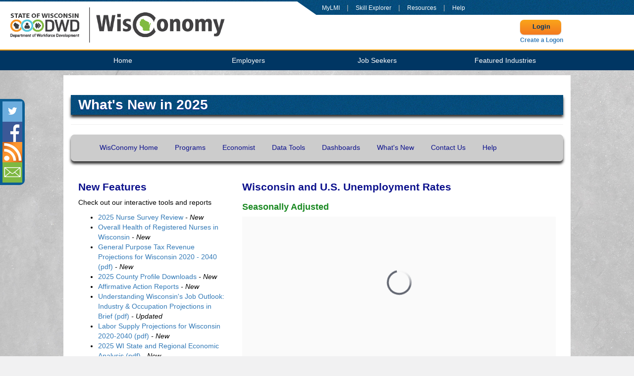

--- FILE ---
content_type: text/html; charset=utf-8
request_url: https://www.jobcenterofwisconsin.com/wisconomy/pub/whatsnew
body_size: 10958
content:



<!DOCTYPE html>
<html lang="en">
<head>
    <meta charset="utf-8" />
    <meta http-equiv="X-UA-Compatible" content="IE=edge" />
    <meta name="viewport" content="width=device-width, initial-scale=1.0" />
    <meta name="description" content="The State of Wisconsin's portal to labor market information, job numbers, wages, hot jobs, industry and occupation projections through data tools and visual dashboards." />
    <meta name="google-site-verification" content="4mWxMdAFPC0Osq9gAWgEsAcpuLZn-52gl9ZcZ6BqbwE" />
    <title>What's New - WisConomy</title>
    <link href="/WisConomy/Content/css?v=aCLOSdJgTKxPDrpXornHFR1AoM8LyP_Tpiau7ApTLis1" rel="stylesheet"/>

    <script src="/WisConomy/bundles/modernizr?v=wBEWDufH_8Md-Pbioxomt90vm6tJN2Pyy9u9zHtWsPo1"></script>

    
    <link href="/WisConomy/witsinfo/css?v=BRNzCcQZzSKDsDaakAS-_LvUOZ_ya6TJTVg0tc-IyD81" rel="stylesheet"/>



</head>
<body>
    <div id="headerContainer">
        <div id="topNavMiniContainer" class="row hidden-xs">
            <div id="navMiniLeftSide" class="col-sm-6 col-md-6">
                &nbsp;
            </div>
            <div id="navMiniRightSide" class="col-sm-6 col-md-6">
                <div class="topTabs">
                    <a href="https://jobcenterofwisconsin.com/LMI/MyLMI.aspx">MyLMI</a> |
                    <a href="https://skillexplorer.wisconsin.gov/">Skill Explorer</a> |
                    <a href="https://jobcenterofwisconsin.com/Presentation/OtherResources.aspx">Resources</a> |
                    <a href="https://jobcenterofwisconsin.com/Presentation/Help.aspx?Topic=Default">Help</a>
                </div>
            </div>
        </div>
        <div id="bannerContainer" class="container">
            <div class="row">
                <div id="bannerLeftSide" class="col-sm-6 col-md-6">
                    <h1>
                        <a href="/WisConomy/">
                            <img title="DWD and WisConomy Logo and Link to the WisConomy Homepage" class="no-jquery-tip img-responsive" id="wisconomyLogo" alt="WisConomy Logo" src="/WisConomy/Content/images/wisconomy_logo.png">
                        </a>
                    </h1>
                </div>
                <div id="bannerRightSide" class="col-sm-6 col-md-6 hidden-xs clearfix">
                    <div id="loginContainer" class="pull-right">
                            <a href="https://jobcenterofwisconsin.com/Login.aspx?ReturnURL=/WisConomy/query" id="loginButton" class="btn btn-primary btn-block">Login</a>
                            <a href="https://accounts.dwd.wisconsin.gov/Create/?ref=85E23342-2C3D-441D-8ACD-6981F5CA5B72" class="small">Create a Logon</a>
                    </div>
                </div>
            </div>
        </div>
        <div id="menuContainer" class="container-fluid">
            <div id="topNavContainer" class="container">
                <div class="navbar-header">
                    <button id="button_NavbarToggle" type="button" class="navbar-toggle" data-toggle="collapse" data-target="#navbar" aria-expanded="false" aria-controls="navbar">
                        <span class="sr-only">Toggle navigation</span>
                        <span>
                            <span class="toggle-text">MENU</span>
                            <i class="fa fa-bars fa-2x" style="margin-left:5px;"></i>
                        </span>
                    </button>
                </div>
                <div id="navbar" class="navbar-collapse collapse">
                    <ul class="nav nav-justified">
                        <li>
                            <a href="https://jobcenterofwisconsin.com/Default.aspx">Home</a>
                        </li>
                        <li class="dropdown">
                            <a href="https://jobcenterofwisconsin.com/Presentation/Employers/Default.aspx">Employers</a>
                            <ul class="dropdown-menu hidden-xs">
                                <li><a href="https://jobcenterofwisconsin.com/Presentation/Employers/ManageJobOrdersMenu.aspx?emplogin=Y">Post a Job</a></li>
                                <li><a href="https://jobcenterofwisconsin.com/Presentation/Employers/ResumeSearch.aspx?emplogin=Y">Search Resumes</a></li>
                                <li><a href="https://jobcenterofwisconsin.com/Presentation/Employers/MyJCW.aspx">My JCW</a></li>
                                <li><a href="https://jobcenterofwisconsin.com/Presentation/Employers/MyCompanyInformationMenu.aspx?emplogin=Y">My Company Information</a></li>
                                <li><a href="https://jobcenterofwisconsin.com/Presentation/Employers/ResumeSaveSearchList.aspx">My Favorite Resume Searches</a></li>
                                <li><a href="https://jobcenterofwisconsin.com/Presentation/Employers/RequestForAssistance.aspx?MenuSelection=REQUESTFORASSISTANCE&amp;emplogin=Y">Request Assistance</a></li>
                                <li><a href="https://jobcenterofwisconsin.com/businessassistance/taxcredits.htm">Hiring Incentives for Business</a></li>
                                <li><a href="https://dwd.wisconsin.gov/veterans/">Veterans</a></li>
                            </ul>
                        </li>
                        <li class="dropdown">
                            <a href="https://jobcenterofwisconsin.com/Presentation/JobSeekers/Default.aspx">Job Seekers</a>
                            <ul class="dropdown-menu hidden-xs">
                                <li><a href="https://jobcenterofwisconsin.com/Presentation/JobSeekers/MyJCW.aspx">My JCW</a></li>
                                <li><a href="https://jobcenterofwisconsin.com/VCC/Schedule.aspx">Schedule a Virtual Meeting</a></li>
                                <li><a href="https://jobcenterofwisconsin.com/Presentation/JobSeekers/JobSearch.aspx">Search for Jobs</a></li>
                                <li><a href="https://jobcenterofwisconsin.com/Presentation/JobSeekers/JobSearchList.aspx">My Favorite Job Searches</a></li>
                                <li><a href="https://jobcenterofwisconsin.com/Presentation/JobSeekers/Resumes.aspx">Create/Edit Resume</a></li>
                                <li><a href="https://dwd.wisconsin.gov/veterans/">Veterans</a></li>
                            </ul>
                        </li>
                        <li>
                            <a href="https://jobcenterofwisconsin.com/Industries/Default.aspx">Featured Industries</a>
                            <ul class="dropdown-menu hidden-xs">
                                <li><a href="https://jobcenterofwisconsin.com/Agriculture/Default.aspx">Agriculture</a></li>
                                <li><a href="https://jobcenterofwisconsin.com/Energy/Default.aspx">Energy</a></li>
                                <li><a href="https://jobcenterofwisconsin.com/Finance/Default.aspx">Finance/Insurance</a></li>
                                <li><a href="https://jobcenterofwisconsin.com/HealthCare/Default.aspx">Health Care</a></li>
                                <li><a href="https://jobcenterofwisconsin.com/Manufacturing/Default.aspx">Manufacturing</a></li>
                                <li><a href="https://jobcenterofwisconsin.com/Trucking/Default.aspx">Trucking</a></li>
                            </ul>
                        </li>
                        <li class="visible-xs"><a href="https://jobcenterofwisconsin.com/LMI/MyLMI.aspx">MyLMI</a></li>
                        <li class="visible-xs"><a href="https://skillexplorer.wisconsin.gov/">Skill Explorer</a></li>
                        <li class="visible-xs"><a href="https://jobcenterofwisconsin.com/Presentation/OtherResources.aspx">Resources</a></li>
                        <li class="visible-xs"><a href="https://jobcenterofwisconsin.com/Presentation/Help.aspx?Topic=Default">Help</a></li>
                    </ul>
                </div>
            </div>
        </div>
    </div>

    <ul id="left_connect_icons" class="hidden-xs">
        <li>

            <a class="nobg nodec" href="https://twitter.com/JobCenterWI?ref_src=twsrc%5Etfw">
                <img width="40" height="41" title="JCW on Twitter" alt="JCW on Twitter" src="/WisConomy/Content/images/twitter.png">
            </a>
        </li>
        <li>
            <a class="nobg nodec" href="https://www.facebook.com/jobcenterofwisconsin">
                <img width="40" height="41" title="JCW on Facebook" alt="JCW on Facebook" src="/WisConomy/Content/images/facebook.png">
            </a>
        </li>
        <li>
            <a class="nobg nodec" href="../../Services/RSS.aspx">
                <img width="40" height="41" title="JCW RSS Feed" alt="JCW RSS Feed" src="/WisConomy/Content/images/feed.png">
            </a>
        </li>
        <li>
            <a class="nobg nodec" href="http://www.wisconsinjobcenter.org/jcw/contact.htm">
                <img width="40" height="41" title="Email JCW" alt="Email JCW" src="/WisConomy/Content/images/mail.png">
            </a>
        </li>
    </ul>



    <div id="mainContainer" class="container body-content">
        




<!------------------------------------build below!------------------------------>

<div class="page-header" id="welcomeHeader">
  <h1>What's New in 2025</h1>

</div> 

<!--------------mobile navbar---------------------------------------<i> - New</i>---------->
<!------------------------------------build below!------------------------------>
<button onclick="topFunction()" id="myBtn" title="Go to Previous Page">Go Back</button>

<!--------------mobile navbar-------------------------------------<a class="navbar-brand hidden" href="#content">skip navigation</a>------------>
<nav class="navbar navbar-inverse" style="z-index:1">
  <div class="container-fluid">
    <div class="navbar-header">
      <button type="button" class="navbar-toggle" data-toggle="collapse" data-target="#myNavbar" alt="menu expand button" aria-label="Toggle navigation">
        <span class="icon-bar"> </span>
        <span class="icon-bar"> </span>
        <span class="icon-bar"> </span>                        
      </button>
      <h2 class = "navbar-text pull-right visible-xs" style="padding-right: 10px; color: #003663">WisConomy Menu  </h2>
    </div>
    
    <div class="collapse navbar-collapse" role="navigation" id="myNavbar" aria-label="WisConomy Main Menu">
      <ul class="nav navbar-nav">
				<li><a href="/wisconomy/">WisConomy Home</a></li>
		    <li><a href="/wisconomy/pub/programs">Programs </a></li>
		    <li><a href="/wisconomy/pub/economist">Economist</a></li>
				<li><a href="/wisconomy/query">Data Tools</a></li>
				<li><a href="/wisconomy/pub/visual">Dashboards</a></li>
				<li><a href="/wisconomy/pub/whatsnew">What's New</a></li>
				<li><a href="/wisconomy/pub/contact">Contact Us</a></li>
		    <li><a href="/wisconomy/pub/help">Help</a></li>
     </ul>
    </div>
  </div>
</nav>


	
	<!----scroll button--------------->	
<script>
// When the user scrolls down 20px from the top of the document, show the button
window.onscroll = function() {scrollFunction()};

function scrollFunction() {
    if (document.body.scrollTop > 20 || document.documentElement.scrollTop > 20) {
        document.getElementById("myBtn").style.display = "block";
    } else {
        document.getElementById("myBtn").style.display = "none";
    }
}

// When the user clicks on the button, go to previous page
function topFunction() {
    window.history.back();
}
</script>	




<!---divider/break----> 
<div class="divider"></div>

 
 
<!--start of split feature with border-->	
<div class="container-fluid">
	<div class="row">
			<div class="col-lg-4 col-md-4 col-sm-4 col-xs-12">		
				 	
			<h2 id="content">New Features </h2>
	
						<p>Check out our interactive tools and reports</p>
						

						<UL>
							<div>
								<li><a href="/wisconomy/pub/nursetabv23" onclick="ga('send','event','Nurse Report','2025 Nurse Page Whats New','Nurse Page Whats New')";  alt="link to Nurse Survey Report Page">2025 Nurse Survey Review </a><i> - New</i></li>
								<li><a href="https://authors.elsevier.com/c/1mC-Z6lYn4gpc" target-"_blank" onclick="ga('send','event','Nurse Report','2025 Nurse Health Whats New','Nurse Health Paper Whats New')";  alt="link to Nurse Health Report">Overall Health of Registered Nurses in Wisconsin</a><i> - New</i></li>
								<li><a href="/wisconomy/wits_info/downloads/pdf/TaxRevenueProjections2020-2040.pdf" onclick="ga('send','event','2020-2040 Projections','Tax Revenue Projections 2020ï¿½2040 Whats New','Tax 2020-2040 Whats New')";  alt="link to Tax Projection 2020-2040 Download">General Purpose Tax Revenue Projections for Wisconsin 2020 - 2040 (pdf)</a><i> - New</i> </li>
								<li><a href="/wisconomy/pub/countyprofiles" onclick="ga('send','event','County Profiles','2025 County Profiles Whats New','CP Link to DS Whats New')";  alt="link to County Profile Download">2025 County Profile Downloads</a><i> - New</i> </li>
								<li><a href="/wisconomy/pub/aa.htm" onclick="ga('send','event','AA','2025 AA link from Whats New Page','2025 Affirmative Action link from Whats New')";  alt="Excel downloads and Tableau dashboard">Affirmative Action Reports</a><i> - New</i> </li>
								<li><a href="/wisconomy/wits_info/downloads/projections/Understanding WI Job Outlook LTIP2022-2032.pdf" onclick="ga('send','event','Projections','understanding wisconsin job outlook','wisconsin job outlook')"; target="_blank"  alt="">Understanding Wisconsin's Job Outlook: Industry & Occupation Projections in Brief (pdf)</a><i> - Updated</i></li>
								<li><a href="/wisconomy/wits_info/downloads/pdf/laborsupplyreport.pdf" alt="pdf" onclick="ga('send','event','Labor Supply Report','2020-2040 Labor Supply Publications Page','Labor Supply Publications Page')"; target="_blank"> Labor Supply Projections for Wisconsin 2020-2040 (pdf)</a><i> - New</i> </li>
								<li><a href="/wisconomy/wits_info/downloads/Publications/ETA/ETA 2025 WI State and Regional Economic Analysis.pdf" onclick="ga('send','event','Labor Supply Report','2025 whats new Page','2054 WI State and Regional Economic Analysis')"; target="_blank" alt="pdf">2025 WI State and Regional Economic Analysis (pdf)</a><i> - New</i></li>
								<li><a href="/wisconomy/wits_info/downloads/projections/nurses-survey-2024.pdf" alt="pdf" onclick="ga('send','event','RN Report','2024 RN Forecast Whats New Page','2024 RN Forecast link from Whats New')"; target="_blank"> Registered Nurse Supply and Demand Forecasts 2022-2040 (pdf)</a></li>	 
								<li><a href="/wisconomy/pub/visual ">Visual Catalog Data Dashboards</a><a href="https://www.dwd.wisconsin.gov/press/2024/240627-dwd-awarded.htm" target="_blank" alt="link to award details"> <i> - Award Winning</i></a></li> 
								<li><a href="/wisconomy/wits_info/downloads/nurse-survey-reports/legislative/2023%20DWD%20Report%20to%20Legislators%20-%20WI%20Nursing%20Surveys.pdf"  onclick="ga('send','event','RN LPN Report','2023 Legislative Report Nurse Whats New Page','2023 Nurse Legi Report from Whats New')"; alt="pdf"> Nurse Legislative Report (pdf) </a> </li>	
								<li><a href="/wisconomy/pub/wda-pathway-all.htm" onclick="ga('send','event','hotjobcareerpahthway','hotjob resource link from Whats New Page','2023 Hot Job Resource')";  alt="Outside links to jobs, education and occupation detail resources">Hot Jobs Resources</a> </li>
								<li><a href="/wisconomy/pub/hotjobs-wda.htm"  onclick="ga('send','event','WDA Hot Jobs','whats new wda hot jobs link','wda hot jobs page')"; alt="Hot Jobs WDA page">Wisconsin WDA Hot Jobs</a> </li>
								<li><a href="/wisconomy/pub/pathway-all.htm" onclick="ga('send','event','careerpathway','2022 career pathway resource link from Whats New Page','2022 Career Pathway Resource')";  alt="Outside links to jobs, education and occupation detail resources">Career Pathway Resources</a> </li-->
 	
								
						</UL>
							
			<h3>See what's new with each program</h3>
						<ul>
							<li><a href="/wisconomy/pub/aa">Affirmative Action</a></li>
								  <li><a href="/wisconomy/pub/ces">Current Employment Statistics (CES)</a></li>
									<li><a href="/wisconomy/pub/laus">Local Area Unemployment Statistics (LAUS)</a></li>
									<li><a href="/wisconomy/pub/economist">Office of Economic Advisors (OEA)</a></li>
									<li><a href="/wisconomy/pub/oes">Occupational Employment & Wage Statistics (OEWS)</a></li>
									<li><a href="/wisconomy/pub/projections">Occupation and Industry Projections</a></li>
									<li><a href="/wisconomy/pub/qcew">Quarterly Census of Employment & Wages (QCEW)</a></li>
						</ul>
						
							<h3>Unemployment Release</h3>
							<p>Wisconsin Department of Workforce Development (DWD) and the Federal Bureau of Labor Statistics (BLS) announce the <a href="http://www.bls.gov/news.release/pdf/empsit.pdf" target="_blank" alt="download pdf">latest U.S.</a>, 
							<a href="/wisconomy/wits_info/downloads/Publications/PressRelease/state.pdf" target="_blank" alt="download pdf">State</a>, and <a href="/wisconomy/wits_info/downloads/Publications/PressRelease/local.pdf" target="_blank" alt="download pdf">local</a> unemployment rates and analysis.</p>
							
<!--Update monthly with state release  paragraphs-->
							<p>Wisconsin's seasonally adjusted unemployment rate for November 2025 was 3.1 percent, unchanged from 3.1 percent in November 2024. Without seasonal adjustment, November's rate was 2.7 percent, unchanged from 2.7 percent in November 2024. </p>
							<p>The U.S. seasonally adjusted unemployment rate for November 2025 was 4.6 percent, up from 4.2 percent in November 2024. Without seasonal adjustment, the U.S. rate for November 2025 was 4.3 percent, increasing from 4.0 percent in November 2024.</p>
			             
				
						 
						 <!---adds space---->
						<div class="col-xs-12" style="height:10px;"></div>

			   <!--/div-->
			</div>
		
			<!--------------tableau chart------------------------------------------------->

		<!----------tableau lg------------------>

		<div class="visible-lg col-lg-8">
		    
			<h2>Wisconsin and U.S. Unemployment Rates </h2>
				<h3>Seasonally Adjusted</h3>
			
					<div class="tableauPlaceholder" style="position: relative; overflow: hidden; display: block;">
						<iframe frameborder="0" marginheight="0" marginwidth="0" title="data visualization" allowtransparency="true" allowfullscreen="true" class="tableauViz" style="display: block; width: 100%; min-height: 750px; margin: auto; padding: 0px; border: none;" src="https://bi.wisconsin.gov/t/DWD/views/WIU_S_UnemploymentLineGraph/URWisconsinUS?iframeSizedToWindow=true&:embed=y&:showAppBanner=false&:display_count=no&:showVizHome=no&:refresh=yes" >
						</iframe>
					</div>  
		   
				 
		</div>


		<!----------tableau med------------------>
		<div class="visible-md col-md-8">
		    
			<h2 >Wisconsin and U.S. Unemployment Rates </h2>
				<h3>Seasonally Adjusted</h3>
				
					<div class="tableauPlaceholder" style="position: relative; overflow: hidden; display: block;">
						<iframe frameborder="0" marginheight="0" marginwidth="0" title="data visualization" allowtransparency="true" allowfullscreen="true" class="tableauViz" style="display: block; width: 100%; min-height: 750px; margin: auto; padding: 0px; border: none;" src="https://bi.wisconsin.gov/t/DWD/views/WIU_S_UnemploymentLineGraph/URWisconsinUS?iframeSizedToWindow=true&:embed=y&:showAppBanner=false&:display_count=no&:showVizHome=no&:refresh=yes" >
						</iframe>
					</div>  
		   
					 
		</div>

		<!----------tableau sm------------------>
		<div class="visible-sm col-sm-8">
		    
			<h2>Wisconsin and U.S. Unemployment Rates </h2>
				<h3>Seasonally Adjusted</h3>
				
					<div class="tableauPlaceholder" style="position: relative; overflow: hidden; display: block;">
						<iframe frameborder="0" marginheight="0" marginwidth="0" title="data visualization" allowtransparency="true" allowfullscreen="true" class="tableauViz" style="display: block; width: 100%; min-height: 750px; margin: auto; padding: 0px; border: none;" src="https://bi.wisconsin.gov/t/DWD/views/WIU_S_UnemploymentLineGraph/URWisconsinUS?iframeSizedToWindow=true&:embed=y&:showAppBanner=false&:display_count=no&:showVizHome=no&:refresh=yes" >
						</iframe>
					</div>  
		   
 
	  </div>


		<!----------tableau xs----------------->
		<div class="visible-xs col-xs-12">
		    
			<h2 >Wisconsin and U.S. Unemployment Rates </h2>
				<h3>Seasonally Adjusted</h3>


				
					<div class="tableauPlaceholder" style="position: relative; overflow: hidden; display: block;">
						<iframe frameborder="0" marginheight="0" marginwidth="0" title="data visualization" allowtransparency="true" allowfullscreen="true" class="tableauViz" style="display: block; width: 100%; min-height: 600px; margin: auto; padding: 0px; border: none;" src="https://bi.wisconsin.gov/t/DWD/views/WIU_S_UnemploymentLineGraph/URWisconsinUS?iframeSizedToWindow=true&:embed=y&:showAppBanner=false&:display_count=no&:showVizHome=no&:refresh=yes" >
						</iframe>
					</div>  

		   
					
		</div>
		
	<p> Rates are seasonally adjusted and for optimal view we recommend using the Firefox, Safari, or Chrome browser.  To access assistance navigating visit <a href="tableauhelp.htm">Tableau Guide </a>page.</p>	
		          	

 
		

	</div>



<!---color divider------------>
	
	
<section class="success">
		<div class="container-fluid">
			<div class="row">
				<div class="col-xs-12"><h2>Information to Grow on</h2></div>
			</div>
		</div>
</section>

<!------white space ----------->
	<div class="container-fluid">
		<div class="row">
			 <div class="col-xs-12" style="height:30px;"></div>
		</div>	 
	</div>
	
	
	
	
<!---block of downloads and contact information----------------->
<!--quick data resources section-->	
	<div class="row">
		<div class="col-md-4">
						<div class="panel panel-default" style="min-height: 330px" >
							<div class="panel-heading" id="whatsnew">
								<h3><i class="fa fa-fw  fa-bar-chart"  ></i>Quick Data Resources:</h3>
							</div>
								<div class="panel-body">
								<ul>
									<li><a href="https://dwd.wisconsin.gov/press/lmi-release-dates.htm" alt="link to">Labor Market Information Release Dates</a></li>
									<li><a href="https://bi.wisconsin.gov/t/DWD/views/CountyQuickTable/URNarrow2?iframeSizedToWindow=true&:embed=y&:showAppBanner=false&:display_count=no&:showVizHome=no&:refresh=yes" target="_blank" alt="links to tableau visualization">County and WDA Quick Table</a></li>
									<li><a href="/wisconomy/wits_info/images/LAUS/uRatesCo.pdf" alt="pdf" target="_blank">Wisconsin County Unemployment Rates map (pdf)</a></li>
									<li><a href="http://www.bls.gov/web/laus/laumstrk.htm" target="_blank"  alt="links to http://www.bls.gov/web/laus/laumstrk.htm" >Ranking of the 50 states' current unemployment rates</a></li>
									<li><a href="http://beta.bls.gov/maps/cew/WI?" target="_blank"  alt="links to http://beta.bls.gov/maps/cew/WI?">12 month percent change in employment</a></li>
									<li><a href="https://www.bls.gov/bdm/bdmstate.htm#WI" target="_blank" alt="links to https://www.bls.gov/bdm/bdmstate.htm#WI">Wisconsin Business Employment Dynamics (BED) at BLS </a></li>
									<li><a href="https://dwd.wisconsin.gov/news/"  alt="links to">DWD News Releases</a></li>
									<!--li><a href="http://www.lmiontheweb.org/Directory/" target="_blank" alt="links to LMI Institue">Directory of LMI State Agencies</a></li-->
								</ul>

								</div>
						</div>
		</div>
<!--featured sites section-->		
		<div class="col-md-4">
						<div class="panel panel-default" style="min-height: 330px">
							<div class="panel-heading" id="whatsnew">
								<h3><i class="fa fa-fw fa-gift"></i>Featured Sites:</h3>
							</div>
							<div class="panel-body" >
							<ul>
								<li><a href="https://jobcenterofwisconsin.com/" target="_blank" alt="link to jobcenterofwisconsin.com">Job Center of Wisconsin</a></li>
								<li><a href="http://wisconsinjobcenter.org/events/" target="_blank" alt="link to wisconsin job center.org">Upcoming Wisconsin Job Fairs</a></li>
								<li><a href="http://wisconsinfastforward.com/" target="_blank" alt="link to wisconsinfastforward.com">Wisconsin Fast Forward worker training grants</a></li>
								<li><a href="https://wisconnect.com/" target="_blank" alt="link to wisconnect.com">WisConnect Wisconsin Internships</a></li>
								<li><a href="https://dwd.wisconsin.gov/apprenticeship/" target="_blank" alt="link to dwd apprenticeship">Apprenticeship Wisconsin</a></li>
								<li><a href="https://jobcenterofwisconsin.com/veterans/" target="_blank" alt="link to dwd veterans">WisCJobsforVets</a></li>
								<li><a href="https://www.wtcsystem.edu/" target="_blank" alt="link to">Wisconsin TechConnect</a></li>
								<li><a href="/wisconomy/pub/wbd_links" alt="link to Board and Partner Links">Board and Partner Links</a></li>
								<li><a href="https://skillexplorer.wisconsin.gov/Default.aspx" target="_blank" alt="link to skillexplorer.wisconsin.gov">Skill Explorer: Linking people, skills and knowledge to job postings.</a></li>
							</ul>								
							</div>
						</div>
		</div>
		
<!--additional resources section-->			
					<div class="col-md-4">
						<div class="panel panel-default" style="min-height: 330px" >
							<div class="panel-heading" id="whatsnew">
								<h3 id="ar"><i class="fa fa-fw   fa-database"></i>Additional Resources:</h3>
							</div>
							<div class="panel-body">
							<ul>
								<li><a href="https://qwiexplorer.ces.census.gov/static/explore.html#x=0&g=0" target="_blank" alt="links to U.S. census">QWI Explorer</a></li>
								<li><a href="https://lehd.ces.census.gov/" target="_blank"  alt="link to U.S. census">Local Employment Dynamics</a></li>
								<li><a href="https://www.bls.gov/news.release/pdf/ppi.pdf" target="_blank"  alt="PDF">BLS Producer Price Index Report (pdf)</a></li>
								<li><a href="https://www.bls.gov/news.release/pdf/realer.pdf" target="_blank"  alt="PDF">BLS Real Earnings Release (pdf)</a></li>
								<li><a href="https://www.bls.gov/news.release/pdf/ximpim.pdf" target="_blank"  alt="PDF">U.S. Import and Export Price Indexes (pdf)</a></li>
								<li><a href="https://www.bls.gov/news.release/pdf/ecec.pdf" target="_blank"  alt="PDF">Employer Costs For Employee Compensation (pdf)</a></li>
								<li><a href="https://www.bls.gov/regions/midwest/home.htm" target="_blank"  alt="link to bls.gov">BLS Midwest Information Office</a></li>
								<li><a href="https://www.bls.gov/cpi/" target="_blank"  alt="link to">Consumer Price Index</a></li>
								<!--li><a href="http://www.bls.gov/web/laus/laumstrk.htm" target="_blank" alt="link to bls.gov">Nationwide Local Area Unemployment Statistics</a></li-->
								<li><a href="https://data.census.gov/cedsci/" target="_blank"  alt="links to census.gov">US Census Bureau</a></li>
								<li><a href="https://www.bea.gov/" target="_blank"  alt="links to">Bureau of Economic Analysis</a></li>
								<li><a href="https://fred.stlouisfed.org/" target="_blank"  alt="links to">FRED Economic Data</a></li>
								<li><a href="https://onthemap.ces.census.gov/" target="_blank"  alt="links to">OnTheMap</a></li>
							</ul>								

							</div>
						</div>
					</div>
		</div>

<!---divider/break-----> 
<div class="col-xs-12" style="height:30px;"></div>

 





<!--------------foot disclosure------------------------------------------------->

  <div class="container-fluid">
 			<div class="row"
				<p><font size="2">The information on this site is updated regularly. The same search run at another time may produce different results.</font></p>
			</div>
  </div>


<!------------------G4------------------>
<!-- Google tag (gtag.js) --> <script async src=https://www.googletagmanager.com/gtag/js?id=G-GGGGQKQ353></script> <script> window.dataLayer = window.dataLayer || []; function gtag(){dataLayer.push(arguments);} gtag('js', new Date()); gtag('config', 'G-GGGGQKQ353'); </script>


<!-----google analytics trcker----->
<script>
window.ga=window.ga||function(){(ga.q=ga.q||[]).push(arguments)};ga.l=+new Date;
ga('create', 'UA-49143950-9', 'auto');

// Replace the following lines with the plugins you want to use.
ga('require', 'eventTracker');
ga('require', 'outboundLinkTracker');
ga('require', 'urlChangeTracker');
ga('require', 'cleanUrlTracker');
ga('require', 'impressionTracker');
ga('require', 'mediaQueryTracker');
ga('require', 'outboundFormTracker');
ga('require', 'pageVisibilityTracker');
ga('require', 'socialWidgetTracker');

// ...

ga('send', 'pageview');
</script>
<script async src="https://www.google-analytics.com/analytics.js"></script>
<script async src="/wisconomy/wits_info/js/autotrack.js"></script>

	
	
	<!-- panel-group -->
</div> 


</div><!-- container --></div>





  <!----tableau script------------>	

<!--script type='text/javascript'>var divElement = document.getElementById('viz1494531366573');                    
var vizElement = divElement.getElementsByTagName('object')[0];                    
if ( divElement.offsetWidth > 800 ) { vizElement.style.width='100%';vizElement.style.height=(divElement.offsetWidth*0.75)+'px';} else if ( divElement.offsetWidth > 500 ) 
{ vizElement.style.width='100%';vizElement.style.height=(divElement.offsetWidth*0.75)+'px';} 
else { vizElement.style.width='100%';vizElement.style.height=(divElement.offsetWidth*1.77)+'px';}         
var scriptElement = document.createElement('script');                    
scriptElement.src = 'https://public.tableau.com/javascripts/api/viz_v1.js';                    
vizElement.parentNode.insertBefore(scriptElement, vizElement);                
</script-->
  
  




    </div>

    <div id="iconBlockContainer">
        <div id="iconBlock">
            <h2 style="display:none;">Additional Features</h2>
                    <div class="icon_holder">
                        <a href="http://wisconsinjobcenter.org/events/">
                            <img alt="Calendar" src="/WisConomy/Content/images/home/icon_calendar.png" width="52" height="55" /><br />
                            <span class="icon_label">Workforce <br /> Events</span>
                        </a>
                    </div>
                    <div class="icon_holder">
                        <a href="https://jobcenterofwisconsin.com/more.aspx?info=jobloss">
                            <img alt="Jobloss Icon" src="/WisConomy/Content/images/home/icon_jobloss.png" width="68" height="55" /><br />
                            <span class="icon_label">Job Loss <br /> Resources</span>
                        </a>
                    </div>
                    <div class="icon_holder">
                        <a href="http://wisconsinjobcenter.org/training/">
                            <img alt="Education &amp; Training Icon" src="/WisConomy/Content/images/home/icon_edu_training.png" width="91" height="55" /><br />
                            <span class="icon_label">Education & <br /> Training</span>
                        </a>
                    </div>
                    <div class="icon_holder">
                        <a href="http://dwd.wisconsin.gov/ui/">
                            <img alt="UI Icon" src="/WisConomy/Content/images/home/icon_ui.png" width="76" height="55" /><br />
                            <span class="icon_label">Unemployment <br /> Insurance</span>
                        </a>
                    </div>
                    <div class="icon_holder">
                        <a href="http://dwd.wisconsin.gov/veterans/">
                            <img alt="Veteran Icon" src="/WisConomy/Content/images/home/icon_veteran.png" width="50" height="55" /><br />
                            <span class="icon_label">Veteran <br /> Services</span>
                        </a>
                    </div>
                    <div class="icon_holder">
                        <a href="http://www.wisconsinjobcenter.org/directory/default.htm">
                            <img alt="Wisconsin Icon" src="/WisConomy/Content/images/home/icon_jobcenter.png" width="50" height="55" /><br />
                            <span class="icon_label">Job Center <br /> Locations</span>
                        </a>
                    </div>

        </div>
    </div>

    <div id="dwdLogoContainer" class="container">
        <a href="https://jobcenterofwisconsin.com">
            <img title="Job Center of Wisconsin Logo and Link to the JCW Homepage " class="no-jquery-tip" id="printimg" alt="JCW Logo" src="/WisConomy/Content/images/jcw_logo.png">
        </a>
    </div>
    <div id="ajeBannerContainer" class="container" style="margin-bottom:10px;">
        <img width="468" height="27" alt="American Job Center Banner" class="img-responsive" style="margin: 0 auto;" title="American Job Center Banner" src="/WisConomy/Content/images/AJC_Banner.png">
    </div>

    <div id="footerContainer">
        <div id="linksContainer">
            <nav class="noprint" role="navigation">
                <ul>
                    <li>
                        <a href="https://jobcenterofwisconsin.com/Presentation/EOE.aspx">EOE</a>
                    </li>
                    <li>
                        <a href="https://jobcenterofwisconsin.com/Presentation/TermsofUse.aspx">Terms of Use</a>
                    </li>
                    <li>
                        <a href="https://jobcenterofwisconsin.com/Presentation/ContactUs.aspx">Contact Us</a>
                    </li>
                    <li>
                        <a href="https://jobcenterofwisconsin.com/Presentation/Privacy.aspx">Privacy Notice</a>
                    </li>
                    <li>
                        <a href="https://jobcenterofwisconsin.com/Presentation/SupportedBrowsers.aspx">Supported Browsers</a>
                    </li>
                    <li class="no_border">
                        <a href="https://jobcenterofwisconsin.com/Presentation/Accessibility.aspx">Accessibility</a>
                    </li>
                </ul>

                <div id="bottom_connect_icons" class="visible-xs">
                    <a class="nobg nodec" href="https://twitter.com/JobCenterWI?ref_src=twsrc%5Etfw">
                        <img title="JCW on Twitter" alt="JCW on Twitter" src="/WisConomy/Content/images/twitter.png">
                    </a>
                    <a class="nobg nodec" href="https://www.facebook.com/jobcenterofwisconsin">
                        <img title="JCW on Facebook" alt="JCW on Facebook" src="/WisConomy/Content/images/facebook.png">
                    </a>
                    <a class="nobg nodec" href="https://jobcenterofwisconsin.com/services/rss.aspx">
                        <img title="JCW RSS Feed" alt="JCW RSS Feed" src="/WisConomy/Content/images/feed.png">
                    </a>
                    <a class="nobg nodec" href="http://www.wisconsinjobcenter.org/jcw/contact.htm">
                        <img title="Email JCW" alt="Email JCW" src="/WisConomy/Content/images/mail.png">
                    </a>

                </div>
            </nav>
        </div>
    </div>

        <script type="text/javascript" src="/WisConomy/Scripts/web.google.analytics.js"></script>
    <script src="/WisConomy/bundles/jquery?v=FVs3ACwOLIVInrAl5sdzR2jrCDmVOWFbZMY6g6Q0ulE1"></script>

    <script src="/WisConomy/bundles/jqueryui?v=6_R3XtK5S6lnGbFIQcKBAAjuihn8PftKzS7H_pAnUMg1"></script>

    <script src="/WisConomy/bundles/thirdParty?v=ZUVOb8iuc-tyD4os7bUS2kEBAkRkk2y6pDZlQJUrpAQ1"></script>

    <script src="/WisConomy/bundles/bootstrap?v=fGNAva-izf6e8fPSqdo5VqvuGnWwdADzEK42IVtOokM1"></script>

    <script src="/WisConomy/bundles/det_scripts?v=QEwc-03LojZ3YrJjXIIw25o088rs53fM9FZ06RuhD-c1"></script>

    
    

    <script src="/WisConomy/bundles/witsinfo?v=U-LMhoMg_W7hXmkPA1aYWSrOa4Z0B27sy3yNhTtnAms1"></script>



    <script src="/WisConomy/bundles/det_render?v=GDJLuUp_Q0S8085nsst3lJdhEfD9uRJTVwCsUCimvis1"></script>


    
    <script src="/WisConomy/Scripts/timeout-dialog.js"></script>

    <script type="text/javascript">

        $(function () {

            $('#navbar').on('hidden.bs.collapse', function () {
                $('#button_NavbarToggle i.fa-times').removeClass('fa-times').addClass('fa-bars')
            }).on('shown.bs.collapse', function () {
                $('#button_NavbarToggle i.fa-bars').removeClass('fa-bars').addClass('fa-times');
            });

        });

        $(function ()
        {
            var fnTimeOut = function () {
                jQuery.timeoutDialog.setupDialogTimer({
                    timeout: 20* 60,
                    countdown: 5*60,
                    logout_redirect_url: '/WisConomy/Login/Logout',
                    keep_alive_url: '/WisConomy/Home/Keepalive'
                });
            }

        });



    </script>
</body>
</html>

--- FILE ---
content_type: text/css; charset=utf-8
request_url: https://www.jobcenterofwisconsin.com/WisConomy/witsinfo/css?v=BRNzCcQZzSKDsDaakAS-_LvUOZ_ya6TJTVg0tc-IyD81
body_size: 14941
content:
/* Minification failed. Returning unminified contents.
(357,2): run-time error CSS1030: Expected identifier, found ' '
(413,12): run-time error CSS1038: Expected hex color, found '#ffff'
(2194,33): run-time error CSS1062: Expected semicolon or closing curly-brace, found '!important'
 */
.sticky {
  position: sticky;
  top: 0;
  padding: 5px;
}

.btn.btn-info.button-large{
	border-color: #b7eoff !important; color: #003663 !important; background-color: #b7e0ff !important; border-radius: 8px !important;
	width: 95%; font-weight: bold;
}

.btn.btn-info.button-large:hover {
		background: linear-gradient(to bottom, #FDDB92 0%, #FF9900 100%) repeat scroll 0% 0% transparent !important;
    background: -webkit-gradient(linear, left top, left bottom, from(#FDDB92), to(#FF9900));
    background: -moz-linear-gradient(top, #FDDB92, #FF9900);
    background: -ms-linear-gradient(top, #FDDB92 0%, #FF9900 100%);
    filter: progid:DXImageTransform.Microsoft.gradient(startColorstr='#FDDB92', endColorstr='#FF9900');
    text-align: center;  
    text-decoration: none;
}


.btn.btn-base {
	border-color: none !important; color: #003663 !important; background-color: #b7e0ff !important; border-radius: 8px !important;
	width: 95%; 
}

.btn.btn-base:hover {
	border-color: none !important;
		background: linear-gradient(to bottom, #FDDB92 0%, #FF9900 100%) repeat scroll 0% 0% transparent !important;
    background: -webkit-gradient(linear, left top, left bottom, from(#FDDB92), to(#FF9900));
    background: -moz-linear-gradient(top, #FDDB92, #FF9900);
    background: -ms-linear-gradient(top, #FDDB92 0%, #FF9900 100%);
    filter: progid:DXImageTransform.Microsoft.gradient(startColorstr='#FDDB92', endColorstr='#FF9900');
    text-align: center;  
    text-decoration: none;
}

.btn btn-primary btn-block{
	border-color: #b7eoff !important; color: #003663 !important; background-color: #b7e0ff !important; 	    border-radius: 8px !important;
	width: 95%; box-shadow: 0 1px 2px rgba(0, 0, 0, 0.2);  font-weight: bold;
	padding-top: 10px;
}


/*#loginButton.btn.btn-primary.btn-block{	border-color: #b7eoff !important; color: #003663 !important; background-color: #b7e0ff !important; 	    border-radius: 8px !important;
	width: 95%; box-shadow: 0 1px 2px rgba(0, 0, 0, 0.2);  font-weight: bold;
	padding-top: 10px;
}*/

#loginButton{	color: #003663 !important; background-color: #b7e0ff !important; border-radius: 8px !important;
	width: 95%; box-shadow: 0 1px 2px rgba(0, 0, 0, 0.2);  font-weight: bold;
	padding-top: 5px;
}

#loginButton:focus{	border-color: #b7eoff !important; color: #003663 !important; background-color: #b7e0ff !important; border-radius: 8px !important;
	width: 95%; box-shadow: 0 1px 2px rgba(0, 0, 0, 0.2);  font-weight: bold;
	padding-top: 10px;
}

#loginButton:hover {
		background: linear-gradient(to bottom, #FDDB92 0%, #FF9900 100%) repeat scroll 0% 0% transparent !important;
    background: -webkit-gradient(linear, left top, left bottom, from(#FDDB92), to(#FF9900));
    background: -moz-linear-gradient(top, #FDDB92, #FF9900);
    background: -ms-linear-gradient(top, #FDDB92 0%, #FF9900 100%);
    filter: progid:DXImageTransform.Microsoft.gradient(startColorstr='#FDDB92', endColorstr='#FF9900');
    text-align: center;  
    text-decoration: none;
}

#menuContainer{
	background: #003663 !important;
}


#h4nurse {text-decoration: none !important; 
	text-decoration-color: #eeeeee; 
	height: 30px; 
	padding: 5px; 
	color: #00368e !important;
  text-decoration: none;
  align: center;
}



.tableauVisualizationListResult{
	height:900px !important;
}


/***********************data search license description grid result **************/
th[data-property=LicenseDescription] {
	min-width: 400px;
    }

/****************hide search box on Data Tools page*************/

.showit { display: block; }
.noshow { display: none; }

.tab-contentYes{
	display: block;
}

.toggle-content {
	display: none;
}

.toggle-content.is-visible {
	display: block;
}

/*****************sticky class for div**************/


div.sticky{
  background: #ccc;
  padding: 10px;
  color: white;
  position: relative;
  position: -webkit-sticky;
  position: sticky;
  bottom: 0;
  
}



/**********hide image on small home***************/
@media screen and (max-width: 1500px) {
    .myImageClass {display:none;}
}

.myImageClass{
	width: auto;

}


.box-shadow {
    box-shadow: 0 8px 8px  rgba(0, 0, 0, 0.8);

}


.spacePage { margin:0; padding:0; height:100px; }



/*
.container-fluid {
   
    padding-left: 4px;
    padding-right: 4px;
	padding-bottom: 5px;

}*/

#content-area{
	    padding-left: 4px;
    padding-right: 4px;
	padding-bottom: 5px;

}




#main-slider{
	padding-left: 0px !important;
    padding-right: 4px;
	padding-bottom: 5px;
}

.row-no-padding,.row-no-padding div,.row-no-padding div button{
                padding-top: 8px !important;
				padding-left: 4px !important;
				padding-right: 4px !important;
}

.balance {
	padding-right: 0; 
	padding-left: 0;
	padding-top: 0;
	padding-top: 0;
}

.row-margin { 
	margin-bottom: 0px; 
	margin-top: 0px;
}




/*****top margin adjusts row**************/
.margin-s { margin-top: 0.5em; }
.margin-m { margin-top: 1.0em; }
.margin-l { margin-top: 1.5em; }
.margin-xl { margin-top: 2.0em; }


/*******adjust line br **********************/
.br {
            display: block; /* makes it have a width */
            content: ""; /* clears default height */
            margin-top: 0; /* change this to whatever height you want it */
}






	
/***************************jumbotron********************************/
@media screen and (min-width:768px)
.jumbotron h1 {
	color: #ffffff;
	
}
.jumbotron h1 {
	color: #ffffff;
	 text-shadow: 0 2px 2px  #FF8000;
	/* font-size: 250%;  rgba(0, 0, 0, 0.5)*/
}

.jumbotron h2 {
	color: #ffffff;
	 text-shadow: 0 2px 2px #003366;
	 font-size: 2em;
	/* font-size: 250%;*/
}



.jumbotron h3 {
	color: #ffffff;
	 text-shadow: 0 2px 2px #003366;
	 font-size: 1.7em;

}

.jumbotron {
	box-shadow: 0 5px 5px  rgba(0, 0, 0, 0.8);	
	background-color: #59A80F;  /*59A80F*/
	padding-left: 5px;
	padding-right: 5px;

/*#05507c jumbotron blue
/*jumbotron text shadow h2 
/*background: rgb(255,255,255); /* Old browsers        rgb(21, 93, 141)   */
/*background: -moz-linear-gradient(top,  rgba(255,255,255,1) 0%, rgba(37,141,200,1) 30%); /* FF3.6-15 */
/*background: -webkit-linear-gradient(top,  rgba(255,255,255,1) 0%,rgba(37,141,200,1) 30%); /* Chrome10-25,Safari5.1-6 */
/*background: linear-gradient(to bottom,  rgba(255,255,255,1) 0%,rgba(37,141,200,1) 30%); /* W3C, IE10+, FF16+, Chrome26+, Opera12+, Safari7+ */
/*filter: progid:DXImageTransform.Microsoft.gradient( startColorstr='#ffffff', endColorstr='#258dc8',GradientType=0 ); /* IE6-9 */
}

/***@media only screen and (max-device-width: 480px) {

.jumbotron {
    display: none;
}

}****/

#dataJumbo {
	box-shadow: 0 5px 5px  rgba(0, 0, 0, 0.8);	
	background: linear-gradient(#00457c  0%, #59A80F 100%) !important;
	padding-left: 5px;
	padding-right: 5px;
	min-height: 100px;
	height: auto;
	
}
/**
#dataJumbo h3 a:link, a:visited, a:hover{
	text-decoration:none !important;
	color: #ffffff !important;
}
 /*.btn-success{
		width: 100% !important;
		
 }	*/
 
 .indentsmall { 
 margin-left:40px;
 }
 
 /****************background image overlay div class="container bg-overlay"***************************/
 .bg-overlay {
    background: linear-gradient(rgba(0,0,0,.7), rgba(0,0,0,.7)), url("https://unsplash.imgix.net/photo-1416339442236-8ceb164046f8?q=75&fm=jpg&s=8eb83df8a744544977722717b1ea4d09");
    background-repeat: no-repeat;
    background-size: cover;
    background-position: center center;
    color: #fff;
    height: 450px;
    padding-top: 50px;
}

.bg-no-overlay {
    background: url("https://unsplash.imgix.net/photo-1416339442236-8ceb164046f8?q=75&fm=jpg&s=8eb83df8a744544977722717b1ea4d09");
    background-repeat: no-repeat;
    background-size: cover;
    background-position: center center;
    color: #fff;
    height: 450px;
    padding-top: 50px;
}
 
 /*****************************jumbo tron caption left or right*********************/

  
 .leftit{
	text-align:left;
}

 .rightit{
	text-align:right;
}	 
 
 /***************button general*********************/
 
 .btn-success {
	border-color: rgb(76, 174, 76); color: #ffffff;  font-weight: bold; background-color: #4F970C !important;
}
 
 .btn-warning{
		background-color: #D55C05 !important;
 }		

 
 
#mainContainer1 {
	background-color: transparent;
	width: 80%;
}
		
/***********************carosel********************************************/
  
 #myCarousel{ 
  			box-shadow: 0 5px 5px  rgba(0, 0, 0, 0.8);	
 				margin-bottom: 24px !important;
 }
 
 #myCarousel  h2 {
	color: #ffffff;
	 text-shadow: 0 2px 2px #030303;
	 font-size: 1.5em;
	
	/* font-size: 250%;*/
}

h2 + h2 { 
	margin-top: 10px; 	
}:

#myCarousel  h3 {
	color: #ffffff;
	 text-shadow: 0 2px 2px #030303;
	 font-size: 1.0em;
	
	/* font-size: 250%;*/
}
/********************welcomeHeader***********************************************/  

#welcomeHeader h1{
	color:rgb(255, 255, 255);
	text-shadow: 0 1px 1px  #0B108C;
	font-size:200%;
    background:  url(/wisconomy/wits_info/images/texture.png) repeat scroll left top #0F4373;
	/**background-color: #00457c;/*#1A8922; /*#155d8d;*/
	padding-top:5px;
	padding-bottom:5px;
	padding-left:15px;
	box-shadow: 0 5px 5px  rgba(0, 0, 0, 0.8);

}	
#welcomeHeader h2{
	color:rgb(255, 255, 255);
	text-shadow: 0 1px 1px  rgb(247, 146, 30);
	font-size:150%;
/**	background-color: #E6E6E6;**/
	background:  url(/wits/wits_info/images/texture.png) repeat scroll left top #0F4373;
	/**background-color: #1A8922; /*#155d8d;*/
	padding-top:5px;
	padding-bottom:5px;
	padding-left:15px;
	box-shadow: 0 5px 5px  rgba(0, 0, 0, 0.8);
	
/**	background: -moz-linear-gradient(top, rgba(238,238,238,0.92) 0%, rgba(238,238,238,0.92) 93%, rgba(238,238,238,1) 100%); /* FF3.6-15 */
/**background: -webkit-linear-gradient(top, rgba(238,238,238,0.92) 0%,rgba(238,238,238,0.92) 93%,rgba(238,238,238,1) 100%); /* Chrome10-25,Safari5.1-6 */
/**background: linear-gradient(to bottom, rgba(238,238,238,0.92) 0%,rgba(238,238,238,0.92) 93%,rgba(238,238,238,1) 100%); /* W3C, IE10+, FF16+, Chrome26+, Opera12+, Safari7+ */
/**filter: progid:DXImageTransform.Microsoft.gradient( startColorstr='#ebeeeeee', endColorstr='#eeeeee',GradientType=0 ); /* IE6-9 */
}


 
/*background: rgb(255,255,255); /* Old browsers */
/*background: -moz-linear-gradient(top,  rgba(255,255,255,1) 0%, rgba(37,141,200,1) 30%); /* FF3.6-15 */
/*background: -webkit-linear-gradient(top,  rgba(255,255,255,1) 0%,rgba(37,141,200,1) 30%); /* Chrome10-25,Safari5.1-6 */
/*background: linear-gradient(to bottom,  rgba(255,255,255,1) 0%,rgba(37,141,200,1) 30%); /* W3C, IE10+, FF16+, Chrome26+, Opera12+, Safari7+ */
/*filter: progid:DXImageTransform.Microsoft.gradient( startColorstr='#ffffff', endColorstr='#258dc8',GradientType=0 ); /* IE6-9 */
	
/* background: -moz-linear-gradient(top, rgba(255,93,0,0) 0%, rgba(255,93,0,0) 1%, rgba(255,93,0,1) 17%, rgba(255,93,0,1) 100%, rgba(255,93,0,1) 102%); /* FF3.6-15 */
/*background: -webkit-linear-gradient(top, rgba(255,93,0,0) 0%,rgba(255,93,0,0) 1%,rgba(255,93,0,1) 17%,rgba(255,93,0,1) 100%,rgba(255,93,0,1) 102%); /* Chrome10-25,Safari5.1-6 */
/*background: linear-gradient(to bottom, rgba(255,93,0,0) 0%,rgba(255,93,0,0) 1%,rgba(255,93,0,1) 17%,rgba(255,93,0,1) 100%,rgba(255,93,0,1) 102%); /* W3C, IE10+, FF16+, Chrome26+, Opera12+, Safari7+ */
/*filter: progid:DXImageTransform.Microsoft.gradient( startColorstr='#00ff5d00', endColorstr='#ff5d00',GradientType=0 ); /* IE6-9 */

/*************header styles*****************************/
h1 {
    color: #ffff;
    font-size: 1.75em;
    text-shadow: 0 2px 2px  rgba(0, 0, 0, 0.5);
}

h2 {
    color: #0B108C;
    font-size: 1.4em;
    font-size: 1.5em;
}

h3 {
    color: #1A8922;
    font-size: 1.25em;
}

/*******original h4 1.15em adjusted for data tools page download headers********/
h4 {
    color: #424242;
    font-size: 1em;
}

h5 {
    color: #424242;
    font-size: 1em;
}

h6 {
    color: #424242;
    font-size: 0.75em;
}

h1, h2, h3, h4, h5, h6  {
	font-family: Lato,verdana,Geneva,URW Gothic L,Nimbus Sans L,Tahoma,Arial,sans-serif; 
	font-weight: 900;
}




/***********pdf spacing****************/
#indent-p{
	word-spacing: 15px;
}

/******************home page boxes*******************************/

#mainFeature {
    background-image: url("name.gif");
    /*background-color: #ADADAD;*/
	box-shadow: 0 5px 5px  rgba(0, 0, 0, 0.8);
	color: #fff;
	transition: background-color 0.5s ease;
	background-color: #00457c;/*#155d8d;/*0198E7; /*#107FC9; /*#59A80F; /*#0B562B; /*#0198E7; /**#107FC9**/
    padding-left: 10px;
    padding-right: 10px;
    padding-bottom: 20px;
    padding-top: 20px;
	min-height:  275px;
	height: auto;

}

#mainFeature:hover{
	background-color: #59A80F; /*#107FC9; /*#0198E7; /*#0B562B;*/
	color: #0198E7; /*#424242;*/
	border-color: #FF8000;
}

#mainFeature h2{
	color:rgb(255, 255, 255);
	text-shadow: 0 2px 2px  #030303;
}

#mainFeature p{
	color: #ffffff !important;
	/*text-shadow: 0 2px 2px  rgba(0, 0, 0, 0.5);*/
}

/*
.btn-MainFeature:focus{
	color: #fff !important;
}

.btn-MainFeature:hover{
	color: #fff !important;
}*/

/*#mainFeature:a{
	text-decoration: none; 
}*/

/*a.caption{
		text-decoration: none;
		color:#ffffff !important;
}*/
/*
#mainFeature .btn:hover, .btn:focus, .focus.btn{
	color: #fff !important;
}*/



.caption, #mainFeature a{	
	text-decoration: none;
	color: #fff;
}	

.caption, #mainFeature a:hover{	
	text-decoration: none;
	/*color: #05507c;*/
}	

.btn-primary:hover{
		color: #f2f2f2 !important;
}

.thumbnail{
	background-color: #E6E6E6; 
}

.btn{
	border-radius: 4px !important;
}	

.btn-warning{
	background-color: #FF8000;
}	
	

/***********************economist page boxes********************/
#mainFeatureE {
    background-image: url("name.gif");
 
	box-shadow: 0 5px 5px  rgba(0, 0, 0, 0.8);
	color: #fff;
	transition: background-color 0.5s ease;
	background-color: #00457c;/*#1A8922; /**#0E4EAD; /**#107FC9**/
    padding-left: 10px;
  padding-right: 10px;
  padding-bottom: 20px;
  padding-top: 20px;

  height: auto;
}

#mainFeatureE:hover{
	background-color: #59A80F;
	color: #ffffff;
}



#mainFeatureE h2{
	color:rgb(255, 255, 255);
	text-shadow: 0 2px 2px  #030303;
}

/*#mainFeature:a{
	text-decoration: none; 
}*/

/*a.caption{
		text-decoration: none;
		color:#ffffff !important;
}*/

.caption, #mainFeatureE a{	
	text-decoration: none;
	color: #ffffff;
}	

.caption, #mainFeatureE a:hover{	
	text-decoration: none;
	color: #ffffff;
}	



/********************extra feature boxes*****************************/

#mainFeatureOrnge {
    background-image: url("name.gif");
    background-color: #ADADAD;
	box-shadow: 0 5px 5px  rgba(0, 0, 0, 0.8);
	color: #fff;
	transition: background-color 0.5s ease;
  background-color: #FF8000; /**#107FC9**/
    padding-left: 10px;
  padding-right: 10px;
  padding-bottom: 20px;
  padding-top: 20px;
}

#mainFeatureOrnge:hover{
	background-color: #0198E7;
	color: #424242;
}

#mainFeatureOrnge h2{
	color: #ffffff !important;
	text-shadow: 0 2px 2px  rgba(0, 0, 0, 0.5);
}

#mainFeatureOrnge p{
	color: #ffffff !important;
	text-shadow: 0 2px 2px  rgba(0, 0, 0, 0.5);
}

.caption, #mainFeatureOrnge  a{	
	text-decoration: none;
	color: #fff;
}	

.caption, #mainFeatureOrnge  a:hover{	
	text-decoration: none;
	color: #05507c;
}


#mainFeatureGreen {
    background-image: url("name.gif");
    background-color: #59A80F;  /**#ADADAD;**/
	box-shadow: 0 5px 5px  rgba(0, 0, 0, 0.8);
	color: #fff;
	transition: background-color 0.5s ease;
  background-color: #59A80F; /**#107FC9**/
    padding-left: 10px;
  padding-right: 10px;
  padding-bottom: 20px;
  padding-top: 20px;
  overflow-x: hidden; 
}

#mainFeatureGreen:hover{
	background-color: #FF8000;
	color: #424242;
}

#mainFeatureGreen h2{
	color: #ffffff !important;
	text-shadow: 0 2px 2px  rgba(0, 0, 0, 0.5);
}

#mainFeatureGreen h1{
	color: #ffffff !important;
	text-shadow: 0 2px 2px  rgba(0, 0, 0, 0.5);
}

#mainFeatureGreen h4{
	color: #ffffff !important;
	text-shadow: 0 2px 2px  rgba(0, 0, 0, 0.5);

}

@media(max-width: 480px) {
  h4 {
    font-size: 12pt;
  }
}

#mainFeatureGreen h4:hover{
	background-color: #E6E6E6;
	color: #0E4EAD!important;
	text-shadow: 0 2px 2px  rgba(0, 0, 0, 0.5)
}


#mainFeatureGreen h5{
	color: #ffffff !important;
	text-shadow: 0 2px 2px  rgba(0, 0, 0, 0.5);

}


#mainFeatureGreen h5:hover{
	background-color: #E6E6E6;
	color: #0E4EAD!important;
	text-shadow: 0 2px 2px  rgba(0, 0, 0, 0.5)
}

#mainFeatureGreen p{
	color: #ffffff !important;
	text-shadow: 0 2px 2px  rgba(0, 0, 0, 0.5);
}

.caption, #mainFeatureGreen  a{	
	text-decoration: none;
	color: #fff;
}	

.caption, #mainFeatureGreen  a:hover{	
	text-decoration: none;
	color: #05507c;
}


/*
#mainFeatureGreen:hover h2{
	background-color: #E6E6E6;
	color: #424242;

}*/
	
#mainFeatureGrey {
    background-image: url("name.gif");
    background-color: #ADADAD;
	box-shadow: 0 5px 5px  rgba(0, 0, 0, 0.8);
	color: #fff;
	transition: background-color 0.5s ease;
  background-color: #ADADAD; /**#107FC9**/
    padding-left: 10px;
  padding-right: 10px;
  padding-bottom: 20px;
  padding-top: 20px;
}

#mainFeatureGrey:hover{
	background-color: #ffffff;
	color: #424242;
}



/*************data.htm feature****************************/

#mainData {
    background-image: url("name.gif");
    background-color: #59A80F !important;  /**#ADADAD;**/
	box-shadow: 0 5px 5px  rgba(0, 0, 0, 0.8);
	color: #ffffff;
	transition: background-color 0.5s ease;
  background-color: #59A80F !important;/**#107FC9**/
    padding-left: 10px;
  padding-right: 10px;
  padding-bottom: 20px;
  padding-top: 20px;
  overflow-x: hidden; 
}


#mainData:hover{
	background:   #0B562B !important;
	color: #ffffff;
}
	/*background: linear-gradient(#59A80F 0%, #0E4EAD   100%) !important;*/
#mainData h2{
	color: #ffffff !important;
	text-shadow: 0 2px 2px  rgba(0, 0, 0, 0.8);
}

#mainData h1{
	color: #ffffff !important;
	text-shadow: 0 2px 2px  rgba(0, 0, 0, 0.8);
}

#mainData h4{
	color: #ffffff !important;
	text-shadow: 0 2px 2px  rgba(0, 0, 0, 0.8);

}

@media(max-width: 480px) {
  h4 {
    font-size: 12pt;
  }
}

#mainData h4:hover{
	background-color: #E6E6E6;
	color: #0E4EAD!important;
	text-shadow: 0 2px 2px  rgba(0, 0, 0, 0.8)
}


#mainData h5{
	color: #ffffff !important;
	text-shadow: 0 2px 2px  rgba(0, 0, 0, 0.8);

}


#mainData h5:hover{
	background-color: #E6E6E6;
	color: #0E4EAD!important;
	text-shadow: 0 2px 2px  rgba(0, 0, 0, 0.8)
}
/*
#mainData:hover h2{
	background-color: #E6E6E6;
	color: #424242;

}*/
/************************Economist Portfollio****************************/

.overlay {
  position: absolute;
  top: 0;
  bottom: 0;
  left: 0;
  right: 0;
  height: 100%;
  width: 100%;
  opacity: 0;
  transition: .5s ease;
  background-color: #008CBA;
}




/***************orange and green Whats New Feature************/ 

#orangeCrush{
	background-color: #FF8000;
	padding-bottom:10px;
	color: #ffffff;
	border-radius: 10px;
		box-shadow: 0 5px 5px  rgba(0, 0, 0, 0.8);	
background: -moz-linear-gradient(left, rgba(255,93,0,1) -2%, rgba(255,93,0,1) 0%, rgba(255,93,0,1) 96%, rgba(255,93,0,0) 100%); /* FF3.6-15 */
background: -webkit-linear-gradient(left, rgba(255,93,0,1) -2%,rgba(255,93,0,1) 0%,rgba(255,93,0,1) 96%,rgba(255,93,0,0) 100%); /* Chrome10-25,Safari5.1-6 */
background: linear-gradient(to right, rgba(255,93,0,1) -2%,rgba(255,93,0,1) 0%,rgba(255,93,0,1) 96%,rgba(255,93,0,0) 100%); /* W3C, IE10+, FF16+, Chrome26+, Opera12+, Safari7+ */
filter: progid:DXImageTransform.Microsoft.gradient( startColorstr='#ff5d00', endColorstr='#00ff5d00',GradientType=1 ); /* IE6-9 */}

.btn-orangeCrush {
	border-color: rgb(243, 243, 243); color: rgb(0, 54, 142); background-color: rgb(238, 238, 238);
	width: 95%; box-shadow: 0 1px 2px rgba(0, 0, 0, 0.2); text-shadow: 0 1px 1px rgba(255, 255, 255, 0.3); font-weight: bold;
	 
}
.btn-orangeCrush:focus {
	border-color: rgb(118, 28, 25); color: rgb(243, 243, 243); background-color: rgb(243, 243, 243);
	width: 95%; box-shadow: 0 1px 2px rgba(0, 0, 0, 0.2); text-shadow: 0 1px 1px rgba(0, 0, 0, 0.3); font-weight: bold;
}

.btn-orangeCrush:hover {
	border-color: rgb(172, 41, 37); color: rgb(255, 255, 255); background-color: rgb(243, 243, 243);
	width: 95%; box-shadow: 0 1px 2px rgba(0, 0, 0, 0.2); text-shadow: 0 2px 2px rgba(0, 0, 0, 1); font-weight: bold;
	}
.btn-orangeCrush:active {
	border-color: rgb(172, 41, 37); color: rgb(255, 204, 0); background-color: rgb(0, 54, 142);	
		width: 95%; box-shadow: 0 1px 2px rgba(0, 0, 0, 0.2); text-shadow: 0 1px 1px rgba(0, 0, 0, 0.3); font-weight: bold;
}

.orangeCrushli {
  list-style-type:none !important;
}

.orangeCrushli a {
  color:#ffffff !important;
}


#greenCrush{
	background-color: #00457c;/*#155d8d; /*#0B562B ;  /*#59A80F*/
	padding-bottom: 10px;
	color: #fff;
	border-radius: 8px;
		/*box-shadow: 0 5px 5px  rgba(0, 0, 0, 0.8);*/	
		align-content: center;
		padding-right:15px;
		padding-left:15px;

/*background: -moz-linear-gradient(left, rgba(255,93,0,1) -2%, rgba(255,93,0,1) 0%, rgba(255,93,0,1) 96%, rgba(255,93,0,0) 100%); /* FF3.6-15 */
/*background: -webkit-linear-gradient(left, rgba(255,93,0,1) -2%,rgba(255,93,0,1) 0%,rgba(255,93,0,1) 96%,rgba(255,93,0,0) 100%); /* Chrome10-25,Safari5.1-6 */
/*background: linear-gradient(to right, rgba(255,93,0,1) -2%,rgba(255,93,0,1) 0%,rgba(255,93,0,1) 96%,rgba(255,93,0,0) 100%); /* W3C, IE10+, FF16+, Chrome26+, Opera12+, Safari7+ */
/*filter: progid:DXImageTransform.Microsoft.gradient( startColorstr='#ff5d00', endColorstr='#00ff5d00',GradientType=1 ); /* IE6-9 */}
/*greenCrush Turned Blue*/


.btn-greenCrush {
	border-color: #b7eoff !important; color: #003663 !important; background-color: #b7e0ff !important; border-radius: 8px !important;
	width: 95%; font-weight: bold;/*box-shadow: 0 1px 2px rgba(0, 0, 0, 0.2);*/  /*font-weight: bold;*/
	padding: 2px 2px 2px !important;
	
	/*border-color: rgb(243, 243, 243); color: rgb(0, 54, 142); background-color: rgb(238, 238, 238);
	/*width: 95%; box-shadow: 0 1px 2px rgba(0, 0, 0, 0.2); text-shadow: 0 1px 1px rgba(255, 255, 255, 0.3); font-weight: bold;
	/*padding-top: 10px;*/
}

.btn-greenCrush:focus {
	border-color: rgb(243, 243, 243); color: #00457c; background-color: rgb(243, 243, 243);
	width: 95%; font-weight: bold;/* box-shadow: 0 1px 2px rgba(0, 0, 0, 0.2); text-shadow: 0 1px 1px rgba(0, 0, 0, 0.3); */
}
.focus.btn-greenCrush {
	border-color: rgb(118, 28, 25); color: rgb(255, 255, 255); background-color: rgb(243, 243, 243);
	width: 95%;/* box-shadow: 0 1px 2px rgba(0, 0, 0, 0.2); text-shadow: 0 1px 1px rgba(0, 0, 0, 0.3); font-weight: bold;*/
	}
	
.btn-greenCrush:hover {
		background: linear-gradient(to bottom, #FDDB92 0%, #FF9900 100%) repeat scroll 0% 0% transparent !important;
    background: -webkit-gradient(linear, left top, left bottom, from(#FDDB92), to(#FF9900));
    background: -moz-linear-gradient(top, #FDDB92, #FF9900);
    background: -ms-linear-gradient(top, #FDDB92 0%, #FF9900 100%);
    filter: progid:DXImageTransform.Microsoft.gradient(startColorstr='#FDDB92', endColorstr='#FF9900');
    text-align: center;  
    text-decoration: none;
	
	/*border-color: #FF8000; color: rgb(255, 255, 255); background-color: #FF8000 !important;
	width: 95%; box-shadow: 0 1px 2px rgba(0, 0, 0, 0.2); text-shadow: 0 1px 1px rgba(0, 0, 0, 0.3); font-weight: bold;
	}*/
}
	
.btn-greenCrush:active {
	border-color: rgb(243, 243, 243); color: rgb(0, 54, 142); background-color: rgb(243, 243, 243);	
		width: 95%; box-shadow: 0 1px 2px rgba(0, 0, 0, 0.2); text-shadow: 0 1px 1px rgba(0, 0, 0, 0.3); font-weight: bold;
}



#greenCrush h2{
	color:rgb(255, 255, 255);
	text-shadow: 0 2px 2px  #003366;
}

#greenCrush h3{
	color:rgb(255, 255, 255);
	text-shadow: 0 2px 2px  #003366;
}



/************************accoridan******************************************/

 .panel-group .panel {
        border-radius: 5px;
        box-shadow: none;
        border-color: #ff6600;
    }

    .panel-default > .panel-heading {
        padding: 0;
        border-radius: 5px;
        color: #00368e !important;
        background-color: #eeeeee;
        border-color: #333300;
    }

    .panel-title {
        font-size: 14px;
    }

    .panel-title > a {
        display: block;
        padding: 15px;
        text-decoration: none;
    }

    .more-less {
        float: right;
        color: #0B108C;
    }

    .panel-default > .panel-heading + .panel-collapse > .panel-body {
        border-top-color: #EEEEEE;
    }

/****************dividers**************************************************/

  .divider{
    margin: 0cm 0cm 1cm 0cm;
  }

#hr_divider { 
    display: block;
    margin-top: 0.5em;
    margin-bottom: 0.5em;
    margin-left: auto;
    margin-right: auto;
    border-style: inset;
    border-width: 15px;
	background-color: #155d8d;
	color: #155d8d;
} 

section.success{
	background: #4F970C !important;
	color:#fff;
	padding-right: 0px;
    padding-left: 0px;
	box-shadow: 0 5px 5px  rgba(0, 0, 0, 0.8);
}

section.success h2{
		color: #ffffff !important;
		text-shadow: 0 1px 1px  rgba(0, 0, 0, 0.8);

}	

section.successGreen{
	background:#59A80F !important; /*#4F970C #59A80F;*/
	color:#fff;
	padding-right: 0px;
    padding-left: 0px;
	box-shadow: 0 5px 5px  rgba(0, 0, 0, 0.8);
	min-height: 60px;
	height: auto;
}

section.successGreen h3 {
	color: #ffffff;
	 text-shadow: 0 2px 2px #003366;
	 font-size: 1.5em;

}

 section.successHome{
	background: #ADADAD; /*#155d8d;*/
	color:#fff;
	padding-right: 0px;
    padding-left: 0px;
	
	box-shadow: 0 5px 5px  rgba(0, 0, 0, 0.2);
}

 /*******************************BWITS Navbar**************************************/ 
  .navbar-inverse{
	background:#cccccc;
	width:100%;
	border-radius:.5em;
	position:relative;
	float:left;
	box-shadow: 0 5px 5px  rgba(0, 0, 0, 0.8);
	margin-bottom:20px;
	border-color:#cccccc;
	color: #0b108c !important;
	font-family: Lato,verdana,Geneva,URW Gothic L,Nimbus Sans L,Tahoma,Arial,sans-serif;
  }	

.navbar-inverse a{
	background:#cccccc;
	width:100%;
	border-radius:.5em;
	position:relative;
	float:left;
	border-color:#cccccc;
	color: #0b108c !important;
	padding: 5px 5px 7px 5px;
  }	
  
.navbar-inverse ul{
	padding-left:0;
	margin:0;
	padding: 10px; 
	text-align:left;
	color:#0b108c;
}

.navbar-inverse ul li{
	padding-left:0;
	margin:0;
	padding: 0;
	text-align:left;
	color:#0b108c !important;
}
  
  .navbar-inverse ul li a{
	color:#0b108c;
	/*text-shadow: 1px 1px #000000;*/
	text-decoration:none;
	padding:5px 5px 7px 5px;
	border-radius:3px;
		margin-left: 12px;
	margin-right: 12px;
}	
	  
.navbar-inverse ul li:hover a{
	color:#ffffff !important;
	background: #02457c !important;
	text-shadow:none;
	height:100%;
	width:100%;
}
	
.navbar-inverse .navbar-toggle:focus {
		background-color: #a6a6a6 !important;
		border-color: #ffffff;
		
}

.navbar-inverse .navbar-toggle:active {
		background-color: #ffff99 !important;
		border-color: #ffffff;
		
}
.navbar-inverse .navbar-toggle {
	   background-color: #b3b3b3 !important;
	   border-color: #ffffff;
}
	
.navbar-inverse .navbar-toggle:hover {
		background-color: #a6a6a6 !important;
		border-color: #ffffff;
}		

	
	  
.topnav {
  overflow: hidden;
  background-color: #333;
}

.topnav a {
  float: left;
  display: block;
  color: #f2f2f2;
  text-align: center;
  padding: 14px 16px;
  text-decoration: none;
  font-size: 17px;
}

.topnav a:hover {
  background-color: #ddd;
  color: black;
}

.topnav .icon {
  display: none;
}

@media screen and (max-width: 600px) {
  .topnav a:not(:first-child) {display: none;}
  .topnav a.icon {
    float: right;
    display: block;
  }
}

@media screen and (max-width: 600px) {
  .topnav.responsive {position: relative;}
  .topnav.responsive .icon {
    position: absolute;
    right: 0;
    top: 0;
  }
  .topnav.responsive a {
    float: none;
    display: block;
    text-align: left;
  }

}
  

/***** whatsnew****************/

#whatsnew{
	background: linear-gradient(#0B562B 0%, #7FBA41 100%) !important;
    margin: 0px 0.5% 0.5%;
    padding: 5px  5px !important;
    border: currentColor;
    border-image: none;
    font-size: small;
    font-weight: bold;
	height: 35px;
	box-shadow: 0 5px 5px  rgba(0, 0, 0, 0.8);
}	

#whatsnew h2{
		color: #ffffff !important;
		text-shadow: 0 1px 1px  rgba(0, 0, 0, 0.8);

}	

#whatsnew h3{
		color: #ffffff !important;
		text-shadow: 0 1px 1px  rgba(0, 0, 0, 0.5);
		font-size: 98%;

}	
#whatsnew h4{
		color: #ffffff !important;
		text-shadow: 0 1px 1px  rgba(0, 0, 0, 0.8);

}	
  
  /*linear-gradient(#59A80F 0%, #0E4EAD   100%) !important;*/
  
#whatsnewBlue{
	background: #4F970C !important; 
    margin: 0px 0.5% 0.5%;
    padding: 5px  5px !important;
    border: currentColor;
    border-image: none;
    font-size: small;
    font-weight: bold;
	height: 35px;
	box-shadow: 0 5px 5px  rgba(0, 0, 0, 0.9);
}	

#whatsnewBlue h4{
		color: #ffffff !important;
		text-shadow: 0 1px 1px  rgba(0, 0, 0, 0.8);

}	  

/***.panel-body{
		min-height: 145px;
}	**/


	
  /*******************new footer menu Zone6************************/
  
#zone6 {
	background:#000000;
	width: 80%;
	/*height: 300px;*/
	/*padding-left:25px;
	padding-right:25px;
	padding-top:0;*/
}

#zone6 h3{
	color:rgb(92, 184, 92);
	font-family: "Veranda", sans-serif;
	font-size: 2em;
}

#zone6 h4{
	color:rgb(92, 184, 92);
}

#zone6 p{
	color:rgb(92, 184, 92);
	font-family: "Veranda", sans-serif;
	font-size: 1.25em;
}


.img-circle {
    border-radius: 50% !important;
}


div.circle-avatar{
    /* make it responsive */
    max-width: 100%;
    width:100%;
    height:auto;
    display:block;
    /* div height to be the same as width*/
    padding-top:100%;
    
    /* make it a circle */
    border-radius:50%;
    
    /* Centering on image`s center*/
    background-position-y: center;
    background-position-x: center;
    background-repeat: no-repeat;
    
    /* takes smaller dimension to fill div */
    background-size: cover;

    /* it is optional, for making this div centered in parent*/
    margin: 0 auto;
    top: 0;
    left: 0;
    right: 0;
    bottom: 0;
}

/*************************list styles**********************/

.nobullet {
	list-style-type:none;
	list-style-image:none;
}

.ctr {text-align:center; }
.ctrL {text-align:left;   }
.ctrR {text-align:right; }


.select#download{
 width:10px !important;   
}

.select#download option{
 width:23px !important;   
}





/**********************************tableau********************************/
.tableauPlaceholder {
  width: 100% !important;
  overflow-x: auto !important;
  position: relative; 
  overflow: hidden; 
  display: block; 
 /* height: 920px !important; */
  margin: 0px; 
  padding: 0px; 
  border: none; 
  padding: 0px; 
}


.tableauPlaceholdermob {
  width: 100% !important;
  overflow-x: auto !important;
  position: relative; 
  overflow: hidden; 
  display: block; 
  height: 1300px !important; 
  margin: 0px; 
  padding: 0px; 
  border: none; 
  padding: 0px; 
}




/*************************image fade****************************/
#imgFade {
  position:relative;
  height:100px;
  width:100px;
  margin:0 auto;
}

#imgFade img {
  position:absolute;
  left:0;
  -webkit-transition: opacity 1s ease-in-out;
  -moz-transition: opacity 1s ease-in-out;
  -o-transition: opacity 1s ease-in-out;
  transition: opacity 1s ease-in-out;
}

#imgFade img.top:hover {
  opacity:0;
}

			  
				  
				  
/************4 flips************************/				  


.card {
  position: relative;
  float: left;
  padding-bottom: 25%;
  width: 25%;/*****25*********/
  height: 100%;
  text-align: center;
}

.card h3 {
	color: #ffffff;
	text-shadow: 0 2px 2px  #59A80F;
}

.card__front,
.card__back {
  position: absolute;
  top: 0;
  left: 0;
  width: 100%;
  height: 100%;
}

.card__front,
.card__back {
  -webkit-backface-visibility: hidden;
          backface-visibility: hidden;
  -webkit-transition: -webkit-transform 0.3s;
          transition: transform 0.3s;
}

.card__front {
  background-color:#0E4EAD;
  color: #ffffff;
}

.card__back {
  background-color: #1e1e1e;

  -webkit-transform: rotateY(-180deg);
          transform: rotateY(-180deg);
}				  

.card_text{
	   color: #ffffff;
}

			  
.card.effect__hover:hover .card__front {
  -webkit-transform: rotateY(-180deg);
          transform: rotateY(-180deg);
}

.card.effect__hover:hover .card__back {
  -webkit-transform: rotateY(0);
          transform: rotateY(0);
}				  

.panel-body {
	padding: 5px;
}

.paddingbottom
 {
  padding: 0%;
  }
  
  
  
  
  /***************************flip 4 thumb bank***********************/ 
.positioningDiv {
    position:relative;
	padding: 0%;
}

h3.positioningDiv {
    position:relative;
	padding: 0%;
}

.front{
	transform:perspective(600px) rotateY(0deg);
	backface-visibility:hidden;
	transition: transform .3s linear 0s;
	padding: 0%;
	background-color: #0E4EAD;
 
}

.back{
    position:absolute;
    top:0;
    width:100%;
    height:100%;
	background-color: #0b108c;/*#59A80F; /*#4F7529; /*#7FBA41; /*#0E4EAD; /**#59A80F; /**#1e1e1e;**/
	transform:perspective(600px) rotateY(180deg);
	backface-visibility:hidden;
	transition: transform .3s linear 0s;
	padding: 0%;
 
}
.flip3d:hover .front{
	transform:perspective(600px) rotateY(-180deg);
}
.flip3d:hover .back{
	transform:perspective(600px) rotateY(0deg);
}
/**.caption h3{
	color: #ffffff;
	 text-shadow: 0 2px 2px #003366;
	 font-size: 1.7em;
}***/

#ccaption {
	padding-bottom: 0;
}

#ccaption h3{
	 color: #ffffff;
	 text-shadow: 0 2px 2px #003366;
	 font-size: 1.4em;
}	

#ccaption h5{
	 color: #ffffff;
	 text-shadow: 0 2px 2px #003366;
	 font-size: 1.0em;
}

#ccaption h4{
	 color: #59A80F;
	 /**text-shadow: 0 2px 2px #003366;***/
	 font-size: 1.4em;
}	

/*************************************button two rebuild dashboard********/
 #ccaptions {
	padding-bottom: 0;
}

#ccaptions h3{
	 color: #ffffff;
	 text-shadow: 0 2px 2px #003366;
	 font-size: 1.4em;
}	

#ccaptions h5{
	 color: #ffffff;
	 text-shadow: 0 2px 2px #003366;
	 font-size: 1.0em;
}

#ccaptions h4{
	 color: #59A80F;
	 /**text-shadow: 0 2px 2px #003366;***/
	 font-size: 1.4em;
}	
.carousel-captions {
  right:20%;
  left:20%;
  padding-bottom:30px;
 }

.carousel-captions {
    position: absolute;
    right: 15%;
    bottom: 20px;
    left: 15%;
    z-index: 10;
    padding-top: 20px;
    padding-bottom: 20px;
    color: #fff;
    text-align: center;
    text-shadow: 0 1px 2px rgb(0, 0, 0);
}

.backstwo{
    position:absolute;
    top:0;
    width:100%;
    height:100%;
	  background-color: #E6E6E6 !important; /*#0E4EAD; /**#59A80F; /**#1e1e1e;**/
	transform:perspective(600px) rotateY(180deg);
	backface-visibility:hidden;
	transition: transform .3s linear 0s;
	padding: 0%;
 
}

#ccaptions .btn-primary{
	background: linear-gradient(#003663 0%, #0E4EAD   100%) !important;

    padding: 5px  5px !important;
    border: currentColor;
    border-image: none;
    font-weight: bold;
	height: 33px;
	box-shadow: 0 5px 5px  rgba(0, 0, 0, 0.8)
}

#ccaptions .btn-primary:hover{
	background: linear-gradient(#0E4EAD 0%, #003663  100%) !important;

    padding: 5px  5px !important;
    border: currentColor;
    border-image: none;
    font-weight: bold;
	height: 33px;
	box-shadow: 0 5px 5px  rgba(0, 0, 0, 0.8)
}

#ccaptions .btn-success{
	background: linear-gradient(#0E4EAD 0%, #003663  100%) !important;

    padding: 5px  5px !important;
    border: currentColor;
    border-image: none;
    font-weight: bold;
	height: 33px;
	box-shadow: 0 5px 5px  rgba(0, 0, 0, 0.8)
}

#ccaptions .btn-success:hover{
	background: linear-gradient(#003663 0%, #0E4EAD   100%) !important;

    padding: 5px  5px !important;
    border: currentColor;
    border-image: none;
    font-weight: bold;
	height: 33px;
	box-shadow: 0 5px 5px  rgba(0, 0, 0, 0.8)
}

/*****************original flip cards  DASHBOARDS page button************************/

#ccaption .btn-primary{
	background: linear-gradient(#59A80F 0%, #0E4EAD   100%) !important;

    padding: 5px  5px !important;
    border: currentColor;
    border-image: none;
    font-weight: bold;
	height: 33px;
	box-shadow: 0 5px 5px  rgba(0, 0, 0, 0.8)
}

#ccaption .btn-primary:hover{
	background: linear-gradient(#0E4EAD 0%, #59A80F 100%) !important;

    padding: 5px  5px !important;
    border: currentColor;
    border-image: none;
    font-weight: bold;
	height: 33px;
	box-shadow: 0 5px 5px  rgba(0, 0, 0, 0.8)
}

#ccaption .btn-success{
	background: linear-gradient(#0E4EAD 0%, #59A80F    100%) !important;

    padding: 5px  5px !important;
    border: currentColor;
    border-image: none;
    font-weight: bold;
	height: 33px;
	box-shadow: 0 5px 5px  rgba(0, 0, 0, 0.8)
}

#ccaption .btn-success:hover{
	background: linear-gradient(#59A80F  0%,  #0E4EAD  100%) !important;

    padding: 5px  5px !important;
    border: currentColor;
    border-image: none;
    font-weight: bold;
	height: 33px;
	box-shadow: 0 5px 5px  rgba(0, 0, 0, 0.8)
}


.buttonHolder{
    text-align: center;
}

.panel-body .btn-success{
	background: linear-gradient(#0E4EAD 0%, #59A80F    100%) !important;

    padding: 5px  5px !important;
    border: currentColor;
    border-image: none;
    font-weight: bold;
	height: 33px;
	box-shadow: 0 5px 5px  rgba(0, 0, 0, 0.8);
	width: 50%;
}
  
.panel-body .btn-success:hover{
	background: linear-gradient(#59A80F  0%,  #0E4EAD  100%) !important;

    padding: 5px  5px !important;
    border: currentColor;
    border-image: none;
    font-weight: bold;
	height: 33px;
	box-shadow: 0 5px 5px  rgba(0, 0, 0, 0.8);
	
}  
  
  
  /*********************flip test jquery*********************/
  .card-grid {
	width: 220px;
	height: 220px;
	margin: 0px;
	display: inline-block;
}
.card-grid .front, .card-grid .back {
	padding: 10px;
	text-align: center;
	border: 1px #333 solid;
}
.card-grid .front {
	background-color: #0E4EAD;
}
.card-grid .back {
	background-color: #333;
	color: white;
}
  
 /**************************Carousel Counter ***************************/
 .counter {
    background-color:#f5f5f5;
    padding: 20px 0;
    border-radius: 5px;
}

.count-title {
    font-size: 40px;
    font-weight: normal;
    margin-top: 10px;
    margin-bottom: 0;
    text-align: center;
}

.count-text {
    font-size: 13px;
    font-weight: normal;
    margin-top: 10px;
    margin-bottom: 0;
    text-align: center;
}

.fa-2x {
    margin: 0 auto;
    float: none;
    display: table;
    color: #4ad1e5;
}
  
  
   
  /* Carousel Fading slide */
.carousel-fade .carousel-inner { background: #000; }
.carousel-fade .carousel-control { z-index: 2; }  
.carousel-fade .item {
  opacity: 0;
  -webkit-transition-property: opacity;
  -moz-transition-property: opacity;
  -o-transition-property: opacity;
  transition-property: opacity;

  }

  .carousel-fade .next.left,
  .carousel-fade .prev.right,
  .carousel-fade .item.active { opacity: 1; }

  .carousel-fade .active.left,
  .carousel-fade .active.right {
    left: 0;
    opacity: 0;
    z-index: 1;
    }


/* Safari Fix */
@media all and (transform-3d), (-webkit-transform-3d) {
    .carousel-fade .carousel-inner > .item.next,
    .carousel-fade .carousel-inner > .item.active.right {
      opacity: 0;
      -webkit-transform: translate3d(0, 0, 0);
              transform: translate3d(0, 0, 0);
    }
    .carousel-fade .carousel-inner > .item.prev,
    .carousel-fade .carousel-inner > .item.active.left {
      opacity: 0;
      -webkit-transform: translate3d(0, 0, 0);
              transform: translate3d(0, 0, 0);
    }
    .carousel-fade .carousel-inner > .item.next.left,
    .carousel-fade .carousel-inner > .item.prev.right,
    .carousel-fade .carousel-inner > .item.active {
      opacity: 1;
      -webkit-transform: translate3d(0, 0, 0);
              transform: translate3d(0, 0, 0);
    }
}




/* Carousel Control custom */
.carousel-control .control-icon {
  font-size: 35px;
  height: 30px;
  margin-top: -15px;
  width: 30px;
  display: inline-block;
  position: absolute;
  top: 50%;
  z-index: 5;
  }
  .carousel-control .prev { margin-left:  -15px;  left: 50%; } /* Prev */
  .carousel-control .next { margin-right: -15px; right: 50%; } /* Next */


/* Removing BS background */
.carousel .control-box { opacity: 0; }
a.carousel-control.left  { left: 0; background: none; border: 0;}
a.carousel-control.right { right: 0; background: none; border: 0;}


/* Animation */
.control-box, a.carousel-control, .carousel-indicators li {
  -webkit-transition: all 500ms ease;
  -moz-transition: all 500ms ease;
  -ms-transition: all 500ms ease;
  -o-transition: all 500ms ease;
  transition: all 500ms ease;   
  /* hardware acceleration causes Bootstrap carousel controlbox margin error in webkit */
  /* Assigning animation to indicator li will make slides flicker */
  } 


/* Hover animation */
.carousel:hover .control-box { opacity: 1; }
.carousel:hover a.carousel-control.left { left: 15px; }
.carousel:hover a.carousel-control.right { right: 15px; }  


/* Carouse Indicator */
.carousel-indicators li.active,
.carousel-indicators li { border: 0; }

.carousel-indicators li {
  display: none;	
  background: #666;
  margin: 0 3px;
  width: 12px;
  height: 12px;
  }

.carousel-indicators li.active {
  background: #fff;
  margin: 0 3px;
  }

 
/*added transparacny and message box on carousel*/
  
      
.carousel-inner > .item > img,
.carousel-inner > .item > a > img {
    width: 100%;
	height: 100%;
    margin: auto;
 
  }
      
.ccenter {
    position: absolute;
    height:50%;
    width:60%;
    top:20%;
    bottom:20%;
    margin-top: 5px; 

    right:20%; /* adjust the position here, use the LEFT or RIGHT options */
}

.centerShade {
    position: absolute;
    height:100%;
    width:100%;
    top:0%;
    bottom:0%;
    margin-top: 5px; 

    right:20%; /* adjust the position here, use the LEFT or RIGHT options */
}

.c-center {
    position: absolute;
    height:50%;
	width: 50%;
    top:10%;
    bottom:50%;
    margin-top: 10px; 
    left:10%; /* adjust the position here, use the LEFT or RIGHT options */
}    
.borders {
    border-radius: 15px 15px 15px 15px;
    -moz-border-radius: 15px 15px 15px 15px;
    -webkit-border-radius: 15px 15px 15px 15px;

    background-color: rgba(66, 66, 66,0.1);/* adjust the div transparency here*/
}
.borders2 {
    border-radius: 15px 15px 15px 15px;
    -moz-border-radius: 15px 15px 15px 15px;
    -webkit-border-radius: 15px 15px 15px 15px;
     background-color: rgba(66, 66, 66,0.7);/* adjust the div transparency here*/
}    

.text-clr {
    color:#fff;
}
   
  
  /**********top video element************************************/
  
#top-media-element {
	padding-top: 2px;
	padding-bottom: 10px;
	clear: both;
	max-height: 200px;
	overflow: hidden;
	position: relative;
	/*border-bottom: 5px solid #0198E7; /*#59A80F;*/
	box-shadow: 0 8px 8px  rgba(0, 0, 0, 0.8);
	width: auto;

}   
 
  
#top-media-element #media-overlay {
	background-color: rgba(0, 0, 0, 0.1);/*rgba(76, 175, 80, 0.6); /*rgba(76, 175, 80, 0.1); /* rgba(76, 175, 80, 0.6); */
	color: #ffffff;
	text-align: center;
	position: absolute;
	top: 0px;
	bottom: 0px;
	left: 0px;
	right: 0px;
		/*border-right: 2px solid #000000;
		border-top: 2px solid #000000;
		border-left: 2px solid #000000;*/
		
		
}

#top-media-element #media-overlay::before {
	content: "";
	display: inline-block;
	vertical-align: middle;
	height: 100%;
}
#top-media-element #media-overlay .overlay-content {
	display: inline-block;
	vertical-align: middle;
	
}


/*******************old tagline home page*****************/

/*
#top-media-element #media-overlay p {
	margin-bottom: 2px;
}

#top-media-element #media-overlay h3 {
	color: #ffffff;
}

/* @media all and (min-width:992px) style="font-size: calc(1.0em + 1vmin);" *
#top-media-element #media-overlay p {
	margin-bottom: 10px;
}


/* @media all and (min-width:767px) *
#top-media-element #media-overlay .tagline {
	font-size: 1.0em;
		color: #ffffff;
}

/* @media all and (min-width:992px) *
#top-media-element #media-overlay .tagline {
	font-size: 1.25em;
		color: #ffffff;
}
/* @media all and (min-width:1200px) *
#top-media-element #media-overlay .tagline {
	font-size: 1.75em;
		color: #ffffff;
}
  
  
  
/*************************new tagline home page*************/  
 	
	@media (min-width: 992px) {
		
		#top-media-element #media-overlay .tagline{
			font-size:1.75em;
			color:  #ffffff;
		}

		#top-media-element #media-overlay .sub-tagline{
			font-size:1.25em;
			color:  #ffffff;
		}

		#top-media-element #media-overlay p{
			margin-bottom:10px;
			color:  #ffffff;
		}
		
		#top-media-element #media-overlay .btn{
			margin-top:20px;
			font-size:12pt;
		}		
	}
	
	@media (min-width: 1200px) {
		#top-media-element #media-overlay .tagline{
			font-size:2em;
			color:  #ffffff;
		}

		#top-media-element #media-overlay .sub-tagline{
			font-size:1.5em;
			color:  #ffffff;
		}
	}
 
  
  
/****************large video home********992*************/
#top-media-element-two {
	padding-top: 2px;
	padding-bottom: 10px;
	clear: both;
	max-height: 350px;
	overflow: hidden;
	position: relative;
	/*border-bottom: 5px solid #0198E7; /*#59A80F;*/
	box-shadow: 0 8px 8px  rgba(0, 0, 0, 0.8);
	width: auto;

}  

  
#top-media-element-two #media-overlay {
	background-color: rgba(0, 0, 0, 0.1);/*rgba(76, 175, 80, 0.6); /*rgba(76, 175, 80, 0.1); /* rgba(76, 175, 80, 0.6); */
	color: #ffffff;
	text-align: center;
	position: absolute;
	top: 0px;
	bottom: 0px;
	left: 0px;
	right: 0px;
		/*border-right: 2px solid #000000;
		border-top: 2px solid #000000;
		border-left: 2px solid #000000;*/
		
		
}

#top-media-element-two #media-overlay::before {
	content: "";
	display: inline-block;
	vertical-align: middle;
	height: 100%;
}
#top-media-element-two #media-overlay .overlay-content {
	display: inline-block;
	vertical-align: middle;
	
}


/*p {
	margin: 0 0 10px;
}*/

#top-media-element-two #media-overlay p {
	margin-bottom: 2px;
}


/* @media all and (min-width:992px) */
#top-media-element-two #media-overlay p {
	margin-bottom: 10px;
}
/* @media all and (min-width:992px) */
#top-media-element-two #media-overlay .tagline {
	font-size: 1.75em;
}
/* @media all and (min-width:1200px) */
#top-media-element-two #media-overlay .tagline {
	font-size: 1.75em;
}
  
/**********************help hover NOT finished**********************/
 /* Popover */
  .popover {
      border: 2px dotted red;
  }
  /* Popover Header */
  .popover-title {
      background-color: #73AD21; 
      color: #FFFFFF; 
      font-size: 28px;
      text-align:center;
  }
  /* Popover Body */
  .popover-content {
      background-color: coral;
      color: #FFFFFF;
      padding: 25px;
  }
  /* Popover Arrow */
  .arrow {
      border-right-color: red !important;
  }
  
/***********************scroll button***  background-color: #7FBA41**********************/  
 #myBtn {
  display: none;
  position: fixed;
  bottom: 0;
  right: 125px;
  z-index: 99;
  border: none;
  outline: none;
  background-color: #7FBA41;
  opacity: 0.8;
  color: #ffffff;
  cursor: pointer;
  padding: 20px;
  border-radius: 5px;
  border-bottom-left-radius: 0;
  border-bottom-right-radius: 0;
}

#myBtn:hover {
  background-color: #59A80F;
  opacity: 1.0;
}


/****home Button Configuration**/

a.button-large {
  top: 220px;
	bottom: 40px;
	margin: auto;
	position: absolute;
	text-align: center;
	left: 0;
	right: 0;
	font-weight: bold;
}


/****************************home page flex box******************************/
.row-flex, .row-flex > div[class*='col-'] {  
    display: -webkit-box;
    display: -moz-box;
    display: -ms-flexbox;
    display: -webkit-flex;
    display: flex;
    flex:1 1 auto;
}

.row-flex-wrap {
	-webkit-flex-flow: row wrap;
    align-content: flex-start;
    flex:0;
}

.row-flex > div[class*='col-'], .container-flex > div[class*='col-'] {
	 margin:-.2px; /* hack adjust for wrapping */
}

.container-flex > div[class*='col-'] div,.row-flex > div[class*='col-'] div {
	width:100%;
}


.flex-col {
    display: flex;
    display: -webkit-flex;
    flex: 1 100%;
	flex-flow: column nowrap;
}

.flex-grow {
	display: flex;
    -webkit-flex: 2;
    flex: 2;
}


/************************hidden skip nav*******************/

.hidden
{position:absolute;
left:-10000px;
top:auto;
width:1px;
height:1px;
overflow:hidden;}



/************top mini nav issue border bottom in firefox****************/
 
#topNavMiniContainer #navMiniLeftSide {
 height:0;
 top:3px;
 margin-bottom:3px;
 border-right:40px solid transparent;
 border-bottom:28px solid #fff; !important;
 background:#fff;
 background-color:transparent
} 



/***********css for phase II***************/


	.section-title h2 {
  display: inline-block;
  font-size: 30px;
  font-weight: 300;
  line-height: 30px;
  margin-bottom: 40px;
  padding-bottom: 10px;
  position: relative;
  text-transform: uppercase;
}
.section-title h2:before {
	position: absolute;
	background: #575757;
	height: 2px;
	width: 45px;
	content: "";
	bottom: 0;
}
.portfolio-menu button.mixitup-control-active {
      background: rgba(0, 0, 0, 0) none repeat scroll 0 0;
      border: 2px solid #4bcaff;
      color: #4bcaff;
      padding: 10px 15px;
    font-weight: 700;
    transition: .4s;
    text-transform: uppercase;
}
.portfolio-menu button {
      background: rgba(0, 0, 0, 0) none repeat scroll 0 0;
      border: 2px solid transparent;
      color: #515f67;
      padding: 10px 15px;
    font-weight: 700;
    text-transform: uppercase;
    cursor: pointer;
}
.single-portfolio a {
  display: block;
  line-height: 0;
  position: relative;
}
.single-portfolio a::before {
  background: #000 none repeat scroll 0 0;
  content: "";
  height: 100%;
  opacity: 0;
  position: absolute;
  top: 0;
  transform: scale(0.5);
  transition: all 0.3s ease 0s;
  width: 100%;
}
.single-portfolio:hover a::before {
	opacity: .5;
	transform: scale(1);
}
.single-portfolio a::after {
  color: #fff;
  content: "View Visualization";
  font-size: 25px;
  left: 0;
  position: absolute;
  right: 0;
  text-align: center;
  top: 50%;
  transform: scale(0);
  transition: all 0.3s ease 0s;
}
.single-portfolio:hover a::after {
	transform: scale(1);
}
	
	
/***************hover effect thumbnail images*********************/	


.hovereffect {
width:100%;
height:100%;
float:left;
overflow:hidden;
position:relative;
text-align:center;
cursor:default;
}

.hovereffect .overlay {
width:100%;
height:100%;
position:absolute;
overflow:hidden;
top:0;
left:0;
opacity:.2;
background-color:rgba(0,0,0,0.5);
-webkit-transition:all .4s ease-in-out;
transition:all .4s ease-in-out
}

.hovereffect img {
display:block;
position:relative;
-webkit-transition:all .4s linear;
transition:all .4s linear;
}

.hovereffect h2 {
text-transform:uppercase;
color:#fff;
text-align:center;
position:relative;
font-size:17px;
background:rgba(0,0,0,0.6);
-webkit-transform:translatey(-100px);
-ms-transform:translatey(-100px);
transform:translatey(-100px);
-webkit-transition:all .2s ease-in-out;
transition:all .2s ease-in-out;
padding:10px;
}

.hovereffect a.info {
text-decoration:none;
display:inline-block;
text-transform:uppercase;
color:#fff;
border:1px solid #fff;
background-color:transparent;
opacity:0;
filter:alpha(opacity=0);
-webkit-transition:all .2s ease-in-out;
transition:all .2s ease-in-out;
margin:50px 0 0;
padding:7px 14px;
}

.hovereffect a.info:hover {
box-shadow:0 0 5px #fff;
}

.hovereffect:hover img {
-ms-transform:scale(1.2);
-webkit-transform:scale(1.2);
transform:scale(1.2);
}

.hovereffect:hover .overlay {
opacity:1;
filter:alpha(opacity=100);
}

.hovereffect:hover h2,.hovereffect:hover a.info {
opacity:1;
filter:alpha(opacity=100);
-ms-transform:translatey(0);
-webkit-transform:translatey(0);
transform:translatey(0);
}

.hovereffect:hover a.info {
-webkit-transition-delay:.2s;
transition-delay:.2s;
}


/************************************table*********************************/

td.min {
    width:120px;
    white-space: nowrap;
}



/*********************** Hover Viz Search Thumbnails******************/
.box3,.icon li a{text-align:center}
.box3,.icon li a{overflow:hidden}
.box3 .post{font-style:italic}
.box3 .icon a:hover{border-radius:50%}
.box3:after,.box3:before{content:""}


.box3{
	box-shadow:0 0 3px rgba(0,0,0,.3);
	position:relative
	}
	
	/*****.div #ccpation.box-content{
		margin-top:3% !important;
	}********/
	
	
	/*****************controls hover box on Create Visualiztion*************/
.box3 .box-content,.box3:after,.box3:before{
	position:absolute;
	left:2%;
	right:2%;
	transition:all .3s;
	margin-top:3% !important;
	}
	
.box3:after,.box3:before{
	display:block;
	background:rgba(0,0,0,.3);
	top:2%;
	bottom:2%;
	z-index:1;
	transform:scale(0,1)
	}
	
.box3:after{
	top:5.8%;
	bottom:5.8%; 
	right:3%; 
	left:3%; 
	transform:scale(1,0)
	}
	
.box3:hover:after,.box3:hover:before{
	transform:scale(1);
	animation:animate 1.5s
	}
	
body{background-color:#f1f1f2}
.mt-30{margin-top:30px}
.mt-40{margin-top:40px}
.mb-30{margin-bottom:30px}

.box3:hover:before{
	border-top:10px solid #59A80F;
	border-bottom:3px solid #0E4EAD
	}
	
.box:hover:after{
	border-left:3px solid #fff;
	border-right:3px solid #fff
	}
	
.box img{
	width:100%;
	height:auto;
	transition:all .3s
	}
	
.box3:hover img{
	transform:scale(1.2);
	filter:blur(5px);
	-moz-filter:blur(5px);
	-webkit-filter:blur(5px)
	}
	
.box3 .box-content{
	padding:10px 10px;
	top:10%;
	bottom:10%;
	opacity:0;
	z-index:2
	}
	
.box3:hover .box-content{
	box-shadow:0 0 0 35px rgba(255,255,255,.3);
	opacity:1;
	transition:all .3s
	}
	
.box3 .title{
	font-size:15px;
	font-weight:600;
	color:#ffffff;
	margin:0 0 1px
	}
.box3 .post{
	display:block;
	margin:0 0 5px;
	font-size:12px;
	color:rgba(255,255,255,.8)
	}
	
.box3 .description{
	font-size:14px;
	color:#fff;
	margin:0 0 20px
	}
	
.box3 .icon{
	padding:0;
	margin:0;
	list-style:none
	}
	
.box3 .icon li{
	display:inline-block;
	margin:0 10px 0 0
	}
	
.box3 .icon li a{
	display:block;
	width:30px;
	height:30px;
	line-height:30px;
	color:#fff;
	background:#ffffff;
	transition:all .5s
	}
	
.box3 .icon a:hover{
	text-decoration:none;
	animation:animate-hover .5s;
	transition:all .3s
	}
	
@keyframes animate{
	0%,100%{opacity:1}
}

@keyframes animate-hover{
	0%{box-shadow:0 0 0 10px rgba(255,255,255,.3)}
50%{box-shadow:0 0 0 5px rgba(255,255,255,.3)}
100%{box-shadow:0 0 0 0 rgba(255,255,255,.3)}
}


@media only screen and (max-width:990px){.box3{margin-bottom:30px}
.box3 .box-content{padding:10px}
.box3 .description{margin-bottom:10px}
}
@media only screen and (max-width:479px){.box3 .title{margin:0}
}


#redhr{
	color: red;
}
#container5 {
/*	height: 600px;        */
}

.highcharts-figure, .highcharts-data-table table {
    min-width: 310px; 
	max-width: 5000px;
	overflow: auto;
    margin: 1em auto;
}

.highcharts-data-table table {
	font-family: Verdana, sans-serif;
	border-collapse: collapse;
	border: 1px solid #EBEBEB;
	margin: 10px auto;
	text-align: center;
	width: 100%;
	max-width: 500px;
}
.highcharts-data-table caption {
    padding: 1em 0;
    font-size: 1.2em;
    color: #555;
}
.highcharts-data-table th {
	font-weight: 600;
    padding: 0.5em;
}
.highcharts-data-table td, .highcharts-data-table th, .highcharts-data-table caption {
    padding: 0.5em;
}
.highcharts-data-table thead tr, .highcharts-data-table tr:nth-child(even) {
    background: #f8f8f8;
}
.highcharts-data-table tr:hover {
    background: #f1f7ff;
}
.highcharts-title {
    fill: #434348;
   /* font-weight: bold;     letter-spacing: 0.3em;*/
    font-size: .1em;
    font-family: Veranda, sans-serif;
    font-size: 0.2em;
}



	.pagination-container{
		display: flex;
		justify-content: center;
	}
	
	.numberbox{
		margin-top: 10px;
		color: black;
		padding: 2px 0px 10px 0px; 
	  box-shadow: 0 5px 5px  rgba(0, 0, 0, 0.8);
		text-align: center;
		align-items: center;
		background-color: #003663;
		border-radius: 5px;
	}
	
	.numberbox h3{
		font-weight: 900;
	 	font-size: 200%;
		color: white;
	}
	
	.numberbox h2{
		color: white;
		font-size: 150%;
	}
	
	.numberbox p{
		color: white;
		text-align: left;
		padding-left: 15px;
		padding-top:5px;
	}
	



--- FILE ---
content_type: text/javascript; charset=utf-8
request_url: https://www.jobcenterofwisconsin.com/WisConomy/bundles/det_scripts?v=QEwc-03LojZ3YrJjXIIw25o088rs53fM9FZ06RuhD-c1
body_size: 7876
content:
function HideHtmlTooltips(){$(".ui-tooltip-content").parents("div").remove();$.each($(".info-tooltip, .error-icon-tooltip"),function(n,t){var r=$(t).attr("title"),i;/^#[a-zA-Z0-9_]+$/gi.test(r)&&(i=$(r),i.length>0&&i.hide())})}(function(n){n.fn.waitDialog=function(){var t=n("<div>",{id:"waitDialog","class":"modal fade",role:"dialog","data-backdrop":"static","data-keyboard":!1}).append(function(){var t=n("<div>",{"class":"modal-dialog"}).append(n("<div>",{"class":"modal-content"}).append(function(){n(this).append(n("<div>",{"class":"modal-header"}).append(n("<h3>").text("Processing...")));n(this).append(n("<div>",{"class":"modal-body"}).append(n("<div>",{"class":"progress progress-striped active"}).append(n("<div>",{"class":"progress-bar",style:"width:100%;",role:"progressbar"}).append(n("<span>",{"class":"sr-only"}).text("Processing...")))))}));n(this).append(t)});return{show:function(){return t.modal(),this},hide:function(){return t.modal("hide"),this}}}();n.fn.popDialog=function(t){var i=n.extend({autoShow:!1,autoClose:!0,panelCss:"panel-default",heading:n("<span>",{text:"Dialog Heading"}),body:n("<p>",{text:"Dialog Body"}),onOkCallback:function(){},onCancelCallback:function(){}},t),r=n("<div>",{id:"popDialog","class":"modal fade",role:"dialog","data-backdrop":"static","data-keyboard":!1}).append(function(){var t=n("<div>",{"class":"modal-dialog",style:"margin-Top:25%"}).append(n("<div>",{"class":"modal-content"}).append(function(){n(this).append(n("<div>",{"class":"panel "+i.panelCss,style:"margin-bottom:0;"}).append(function(){n(this).append(n("<div>",{"class":"panel-heading"}).append(i.heading));n(this).append(n("<div>",{"class":"panel-body",style:"font-size:25px",style:"color:green"}).append(i.body));n(this).append(n("<div>",{"class":"panel-footer clearfix"}).append(function(){n(this).append(n("<button>",{"class":"btn btn-primary",text:"Cancel",click:function(){i.onCancelCallback();i.autoClose&&r.modal("hide")}}));n(this).append(n("<button>",{"class":"btn btn-primary pull-right",text:"Ok",click:function(){i.onOkCallback()}}))}))}))}));n(this).append(t)});return i.autoShow&&r.modal(),{show:function(){r.modal()},hide:function(){r.modal("hide")}}};n.fn.popDialogOk=function(t){var i=n.extend({autoShow:!1,autoClose:!0,panelCss:"panel-default",heading:n("<span>",{text:"Dialog Heading"}),body:n("<p>",{text:"Dialog Body"}),onOkCallback:function(){},onCancelCallback:function(){}},t),r=n("<div>",{id:"popDialog","class":"modal fade",role:"dialog","data-backdrop":"static","data-keyboard":!1}).append(function(){var t=n("<div>",{"class":"modal-dialog",style:"margin-Top:25%"}).append(n("<div>",{"class":"modal-content"}).append(function(){n(this).append(n("<div>",{"class":"panel "+i.panelCss,style:"margin-bottom:0;"}).append(function(){n(this).append(n("<div>",{"class":"panel-heading"}).append(i.heading));n(this).append(n("<div>",{"class":"panel-body",style:"font-size:25px",style:"color:green"}).append(i.body));n(this).append(n("<div>",{"class":"panel-footer clearfix"}).append(function(){n(this).append(n("<button>",{"class":"btn btn-primary pull-right",text:"OK",click:function(){i.onCancelCallback();i.autoClose&&r.modal("hide")}}))}))}))}));n(this).append(t)});return i.autoShow&&r.modal(),{show:function(){r.modal()},hide:function(){r.modal("hide")}}}})($),function(n){String.prototype.format=function(){for(var n=this,t=arguments.length;t--;)n=n.replace(new RegExp("\\{"+t+"\\}","gm"),arguments[t]);return n};n.widget("web.grid",{_events:{insert:"OnInsert",update:"OnUpdate","delete":"OnDelete",select:"OnSelect",databindcomplete:"OnDataBindComplete",rowbind:"OnRowBind"},options:{keypropertynames:[],columns:[],filters:[],nodatamsg:"",cache:"",datasourceurl:"",datasource:[],warningWindow:function(n){confirm("Do you wish to proceed ?")&&n()}},_create:function(){var t=n(this.element);if(t.addClass("web-grid"),this._datasource=[],this._selecteditems=[],this._requestCriteria={cache:"",sort:[],page:1,totalpages:1,rows:10,totalcount:0,whereconditions:null},this._settings={insert:/true/i.test(t.attr("data-insert")),update:/true/i.test(t.attr("data-update")),"delete":/true/i.test(t.attr("data-delete")),select:/true/i.test(t.attr("data-select")),multiselect:/true/i.test(t.attr("data-multiselect")),buttonstyle:t.attr("data-buttonstyle")},(this._settings.buttonstyle==undefined||this._settings.buttonstyle=="")&&(this._settings.buttonstyle="grid-btn"),this._settings.multiselect&&(this._settings.select=!0),this._initOptions(),this.options.datasourceurl!=null&&this.options.datasourceurl!=""&&this._loadFilters(),this._settings.select&&this.options.keypropertynames.length<=0)throw Error("KeyPropertyNames must be set when select is enabled on the grid.");this._loadGridShell();this._loadPager();this.options.datasource.length>0&&this.DataBind()},_initOptions:function(){this.options.columns=n.map(n.extend(!0,[],this.options.columns),function(t){return n.extend({header:null,propertyname:null,tag:null,sortable:!1,urlformat:null,urlpropertynames:[]},t)});this.options.filters=n.map(n.extend(!0,[],this.options.filters),function(t){var i=t.valuetype!="dropdown"?"textbox "+t.valuetype:"dropdown";return n.extend({label:null,propertyname:null,valuetype:null,operatoroptions:null,dropdownvalues:null,defaultclass:i,cssclass:null},t)});this.options.datasource=n.extend(!0,[],this.options.datasource);this.options.keypropertynames=n.extend([],this.options.keypropertynames);this._requestCriteria.cache=this.options.cache},_loadFilters:function(){if(!(this.options.filters.length<=0)){var t=this,i=n('<div class="container-filters clearfix" >');n(t.element).append(i);n(i).append(n('<div class="row" style="margin:0">').append(n.map(t.options.filters,function(t){return n("<div>",{"class":"filter "+(t.cssclass||"")}).append(function(){n(this).append(n("<label>",{"class":"filter-label","for":t.propertyname}).text(t.label));n(this).append(n('<div class="input-group">').append(function(){n(this).append(n('<div class="input-group-btn">').append(function(){n(this).append(n('<button type="button" class="btn btn-default dropdown-toggle" data-toggle="dropdown" aria-haspopup="true" aria-expanded="false" >').append(function(){n(this).append(n('<span class="operator-text">'));n(this).append(n('<span class="caret" style="margin-left:10px;">'))}));n(this).append(n('<ul class="dropdown-menu operator-menu">').append(n.map(t.operatoroptions,function(t){return n("<li>").append(n('<a href="#">').text(t.text).attr("data-value",t.value))})))}));n(this).append(function(){return(t.valuetype=="dropdown"?n("<select>"):n("<input>",{type:"text"})).attr({id:t.propertyname,name:t.propertyname,"class":"form-control value "+t.defaultclass,"aria-label":t.label+" Search Value"}).append(function(){if(t.valuetype=="dropdown")return n.map(t.dropdownvalues,function(t){return n("<option>").val(t.value).text(t.text)})})})}))})})));n(i).append(n("<div>",{"class":"grid-buttons clearfix"}).append(n("<button>",{"class":"grid-btn-search "+t._settings.buttonstyle,text:"Search"})));n(i).on("click",".operator-menu li a",function(t){var i,r,u;t.preventDefault();i=n(this).closest(".input-group");r=n(this).attr("data-value");n(i).find(".input-group-btn .dropdown-toggle .operator-text").text(n(this).text());n(i).find(".between").remove();u=n(i).find(".value").attr("data-operator",r).removeAttr("placeholder");r=="nn"||r=="nl"?n(u).val("").prop("disabled",!0):n(u).prop("disabled",!1);r=="bt"&&n(i).append(function(){n('<span class="input-group-addon between">').text(" - ").appendTo(this);n(u).attr({placeholder:"From","data-operator":"ge"}).clone().val("").removeClass("initialized").addClass("dynamic-textbox between").attr({placeholder:"To","data-operator":"le"}).appendTo(this)})});n(i).find(".operator-menu").each(function(){n(this).find("li:first a").click()});n(i).on("click","button.grid-btn-search",function(){t._selecteditems!=null&&t._selecteditems.length>0?t.options.warningWindow(function(){t._selecteditems=[];t._executeSearch()}):t._executeSearch()})}},_loadGridShell:function(){var t=this,i=n("<table />",{"class":"table table-striped table-hover grid table-condensed"}).css("display","none").append(function(){n(this).append(n("<thead />").append(function(){var i=n("<tr />").appendTo(this);t._settings.select&&n(i).append(n("<th />",{scope:"col",width:"30px","class":"text-center"}).append(function(){t._settings.multiselect&&n(this).append(n("<input />",{type:"checkbox","class":"row-selector"}))}));t._settings.update&&n(i).append(n('<th scope="col" />',{width:"30px"}));n.each(t.options.columns,function(t,r){n(i).append(n('<th scope="col" />').addClass(r.sortable?"sortable":"").attr("data-property",r.propertyname).text(r.header).append(function(){r.sortable&&n(this).append(n("<span />",{role:"button",tabindex:0,"aria-label":r.header+" Sort By"}).addClass("sort-icon fa fa-sort"))}))});t._settings.delete&&n(i).append(n('<th scope="col" />',{width:"30px"}))}));n(this).append(n("<tbody />"))});n(t.element).append(n('<div class="table-responsive">').append(i));n(i).on("click","tbody span.fa-pencil-square-o",function(){var i=t._datasource[n(this).closest("tr.data-row").attr("data-index")];n(t.element).trigger(t._events.update,[i])});n(i).on("change",'tbody input[type="checkbox"].row-selector',function(){var r=n(this).is(":checked"),u=t._datasource[n(this).closest("tr.data-row").attr("data-index")];r&&!t._settings.multiselect&&(t._selecteditems=[],n(i).find('tbody input[type="checkbox"].row-selector').not(this).prop("checked",!1));!r&&t._settings.multiselect&&n(i).find('thead input[type="checkbox"].row-selector').prop("checked",!1);t._populateSelectedItem(u,r);n(t.element).trigger(t._events.select,[r,u])});n(i).on("click","tbody span.fa-trash",function(){var i=t._datasource[n(this).closest("tr.data-row").attr("data-index")];n(t.element).trigger(t._events.delete,[i])});n(i).on("change",'thead input[type="checkbox"].row-selector',function(){var r=n(this).is(":checked");n(i).find('tbody input[type="checkbox"].row-selector').each(function(){r!=n(this).is(":checked")&&(n(this).prop("checked",r),t._populateSelectedItem(t._datasource[n(this).closest("tr.data-row").attr("data-index")],r))})});n(i).on("click","thead th.sortable span.sort-icon",function(){n(this).closest("th.sortable").addClass("remove")});n(i).on("click","thead th.sortable",function(){var i="",r=n(this).attr("data-property"),u=n(this).find(".sort-icon:first");t._requestCriteria.sort=n.grep(t._requestCriteria.sort,function(n){return n!=r+"_0"&&n!=r+"_1"});n(this).hasClass("remove")||(i=n(u).hasClass("fa-sort-asc")?"fa-sort-desc":"fa-sort-asc",t._requestCriteria.sort.push(r+(i=="fa-sort-desc"?"_1":"_0")));n(this).removeClass("remove");n(u).removeClass("fa-sort-asc fa-sort-desc").addClass(i);t._populateDataSource()})},_loadPager:function(){var t=this,i=n(t.element).find("table.grid"),r=n("<tfoot>").append(n("<tr>").append(n('<td colspan="100">').append(function(){return n('<div class="grid-pager clearfix">').append(function(){n(this).append(n('<div class="pager-no-data-msg">').append(n("<span>").text(t.options.nodatamsg)));n(this).append(n('<div class="pager-row row" style="margin:0;">').append(function(){n(this).append(n('<div class="hidden-xs hidden-sm col-md-3" style="text-align:left;">').append(function(){n("<span>",{role:"button",tabindex:0,"class":"fa fa-refresh","aria-label":"Refresh Results"}).appendTo(n(this));t._settings.insert&&n("<span>",{role:"button",tabindex:0,"class":"fa fa-plus","aria-label":"Add New Row"}).appendTo(n(this))}));n(this).append(n('<div class="col-md-6" style="text-align:center;">').append(function(){n("<div>",{"class":"pager-controls"}).append(function(){n("<span>",{role:"button",tabindex:0,"class":"fa fa-fast-backward","aria-label":"First Page"}).appendTo(n(this));n("<span>",{role:"button",tabindex:0,"class":"fa fa-backward","aria-label":"Previous Page"}).appendTo(n(this));n(this).append('<span>Page <span class="pager-page-num"><\/span> of <span class="pager-total-pages"><\/span><\/span>');n("<span>",{role:"button",tabindex:0,"class":"fa fa-forward","aria-label":"Next Page"}).appendTo(n(this));n("<span>",{role:"button",tabindex:0,"class":"fa fa-fast-forward","aria-label":"Last Page"}).appendTo(n(this));n("<select>",{"class":"pager-page-count","aria-label":"Page Count"}).append(n.map({"10":10,"25":25,"50":50,"100":100},function(t,i){return n("<option>").val(t).text(i)})).appendTo(n(this))}).appendTo(n(this))}));n(this).append(n('<div class="hidden-xs hidden-sm col-md-3" style="text-align:right;padding-top:5px;">').append(function(){return n("<span>",{"class":"pager-stats"})}))}))})}))).appendTo(i);t._dataBindPager(!1);n(r).on("click",".fa-fast-backward",function(){t._requestCriteria.page=1;t._populateDataSource()}).on("click",".fa-backward",function(){t._requestCriteria.page=t._requestCriteria.page==1?1:t._requestCriteria.page-1;t._populateDataSource()}).on("click",".fa-forward",function(){t._requestCriteria.page=t._requestCriteria.page==t._requestCriteria.totalpages?t._requestCriteria.totalpages:t._requestCriteria.page+1;t._populateDataSource()}).on("click",".fa-fast-forward",function(){t._requestCriteria.page=t._requestCriteria.totalpages;t._populateDataSource()}).on("change",".pager-page-count",function(){t._requestCriteria.rows=parseInt(n(this).val(),10);t._requestCriteria.page=1;t._populateDataSource()}).on("click",".fa-refresh",function(){t._populateDataSource()}).on("click",".fa-plus",function(){n(t.element).trigger(t._events.insert)})},_dataBindPager:function(t){var i=n(this.element).find("table.grid tfoot").css("display",t?"":"none"),u,r;n(i).find("div.pager-no-data-msg").css("display",this._requestCriteria.totalcount>0?"none":"");n(i).find("div.pager-row").css("display",this._requestCriteria.totalcount>0?"":"none");n(i).find(".pager-page-num").text(this._requestCriteria.page);n(i).find(".pager-total-pages").text(this._requestCriteria.totalpages);n(i).find("select.pager-page-count").val(this._requestCriteria.rows);u=this._requestCriteria.totalcount>0?(this._requestCriteria.page-1)*this._requestCriteria.rows+1:0;r=u+this._requestCriteria.rows-1;r>this._requestCriteria.totalcount&&(r=this._requestCriteria.totalcount);n(i).find(".pager-stats").html("View "+u+" - "+r+" of "+this._requestCriteria.totalcount)},_executeSearch:function(){var t=[];n(this.element).find(".container-filters .filter .value").each(function(i,r){var u={propertyname:n(r).attr("name"),operator:n(r).attr("data-operator"),value:n(r).val()};u.propertyname!=""&&u.operator!=""&&(u.operator=="nl"||u.operator=="nn"||u.value!="")&&t.push(u)});this._resetRequestCriteria();n.extend(this._requestCriteria,{whereconditions:t});this._populateDataSource()},_populateDataSource:function(t){var i=this,u,r,e,f,o;if(t||i.options.datasourceurl==null||i.options.datasourceurl==""){for(i._datasource=i.options.datasource,u=0;u<=i._requestCriteria.sort.length-1;u++)r=i._requestCriteria.sort[u].substring(0,i._requestCriteria.sort[u].length-2),e=i._requestCriteria.sort[u].substring(r.length)=="_0"?!0:!1,i._datasource=i._datasource.sort(function(n,t){return e?n[r]>t[r]?1:n[r]<t[r]?-1:0:t[r]>n[r]?1:t[r]<n[r]?-1:0});f=i._requestCriteria.page-1<0?0:(i._requestCriteria.page-1)*i._requestCriteria.rows;o=f+i._requestCriteria.rows;i._datasource=i._datasource.slice(f,o);i._requestCriteria.totalcount=i.options.datasource.length;i._requestCriteria.totalpages=Math.ceil(i._requestCriteria.totalcount/i._requestCriteria.rows);i._dataBind()}else i.options.datasource=[],n.fn.makeAjaxPost({url:i.options.datasourceurl,data:JSON.stringify({requestCriteria:i._requestCriteria}),success:function(t){n.extend(i._requestCriteria,{cache:t.responsecriteria.cache,sort:n.extend([],t.responsecriteria.sort),page:t.responsecriteria.page,rows:t.responsecriteria.rows,totalpages:t.responsecriteria.totalpages,totalcount:t.responsecriteria.totalcount,whereconditions:t.responsecriteria.whereconditions});i._datasource=n.extend(!0,[],t.source);i._dataBind()},complete:function(n,t){t!=="error"}})},_dataBind:function(){var t=this,i=n(t.element).find("table.grid"),r,u;n(i).is(":hidden")&&n(i).show();n(i).find("> tbody").remove();r=t._datasource.length>0;u=n.map(t._selecteditems,function(i){return n.map(t.options.keypropertynames,function(n){return i[n]}).join("|")});n(i).append(n("<tbody />").append(n.map(t._datasource.slice(0,t._requestCriteria.rows),function(i,f){return n("<tr>",{"class":"data-row",scope:"row"}).append(function(){var e=this;n(e).attr("data-index",f);t._settings.select&&n(e).append(n('<td class="text-center" />').append(n("<input />",{type:"checkbox","class":"row-selector","aria-label":"Select Current Row"}).prop("checked",function(){var f=n.inArray(n.map(t.options.keypropertynames,function(n){return i[n]}).join("|"),u)>-1;return r&&!f&&(r=f),f})));t._settings.update&&n(e).append(n('<td class="text-center"/>').append(n("<span>",{role:"button",tabindex:0,"class":"fa fa-pencil-square-o"})));n.each(t.options.columns,function(t,r){var u=n(r.tag==""||r.tag==undefined?"<span />":r.tag),f;r.propertyname!=null&&typeof r.propertyname!="undefined"&&r.propertyname!=""&&(f=i[r.propertyname],f==null&&(f=""),f!=""&&n(u).hasClass("date")&&(f=n.datepicker.formatDate("mm/dd/yy",new Date(f))),n(u).text(f));n(u).is(":checkbox")&&n(u).prop("disabled",!0).prop("checked",i[r.propertyname]=="true"?!0:!1);n(u).is("a")&&n(u).attr("href",r.urlformat.format(n.map(r.urlpropertynames,function(n){return i[n]})));n(e).append(n("<td>").html(u))});t._settings.delete&&n(e).append(n('<td class="text-center"/>').append(n("<span>",{role:"button",tabindex:0,"class":"fa fa-trash"})));n(t.element).trigger(t._events.rowbind,[i,e])})})));n(i).find('thead input[type="checkbox"].row-selector').prop("checked",r);t._dataBindPager(!0);n(t.element).trigger(t._events.databindcomplete)},_populateSelectedItem:function(t,i){var r=this,u;i?r._selecteditems.push(t):(u=n.map(r.options.keypropertynames,function(n){return t[n]}).join("|"),r._selecteditems=n.grep(r._selecteditems,function(t){return u!==n.map(r.options.keypropertynames,function(n){return t[n]}).join("|")}))},_resetRequestCriteria:function(){n.extend(this._requestCriteria,{page:1,totalpages:1,rows:10,totalcount:0,whereconditions:null})},DataBind:function(){this._populateDataSource(this.options.datasource.length>0)},Clear:function(){this._datasource=[];this._selecteditems=[];this._resetRequestCriteria();n(this.element).find("table.grid").hide().find("> tbody").remove()},GetSelectedItems:function(){return n.extend(!0,[],this._selecteditems)},GetSearchCriteria:function(){return n.extend({},this._requestCriteria)},GetDataItem:function(n){return this._datasource[n]},UpdateCacheKey:function(t){return this._requestCriteria.cache=n.map(n.extend(!0,[],t),function(n){return n.key+":"+n.value}).join("|"),this},GetCacheValue:function(t){var i="";return n.each((this._requestCriteria.cache||"").split("|"),function(n,r){if(r.split(":")[0]==t)return i=r.split(":")[1],!1}),i},Search:function(t){this._resetRequestCriteria();n.extend(this._requestCriteria,{whereconditions:n.map(n.extend(!0,[],t),function(t){return n.extend({propertyname:null,operator:"eq",value:null},t)})});this._populateDataSource()}})}(jQuery),function(n,t){n.widget("DWD.textbox",{options:{useBootstrap:!0},_create:function(){var t=this,i,f,e,c,o,s,h;if(!n(t.element).hasClass("initialized")){if(n(t.element).hasClass("textarea"))t._initTextArea();else if(n(t.element).hasClass("date")){var i="MM/DD/YYYY",r="99/99/9999",u=new RegExp("^(1[0-2]|0[1-9])/(3[01]|[12][0-9]|0[1-9])/[0-9]{4}$");n(t.element).hasClass("time")&&(i="MM/DD/YYYY hh:mm A",r="99/99/9999 99:99 aa",u=new RegExp("^(1[0-2]|0[1-9])/(3[01]|[12][0-9]|0[1-9])/[0-9]{4} (1[0-2]|0[1-9]):([0-5][0-9]) [paPA][Mm]$"));n(t.element).hasClass("month")&&(i="MM/YYYY",r="99/9999",u=new RegExp("^(1[0-2]|0[1-9])/[0-9]{4}$"));n(t.element).on("focusout",function(){u.test(n(this).val())||n(this).val("")}).mask(r);n(t.element).datetimepicker({format:i})}else if(n(t.element).hasClass("datetime"))i=n(t.element).attr("data-format"),n(t.element).datetimepicker({format:i,viewMode:"months"}),i=="MM/YYYY"&&n(t.element).on("focusout",function(){/^(1[0-2]|0[1-9])\/[0-9]{4}$/.test(n(this).val())||n(this).val("")}).mask("99/9999");else if(n(t.element).hasClass("phone"))n(t.element).mask("(999) 999-9999");else if(n(t.element).hasClass("ssn"))n(t.element).mask("999-99-9999");else if(n(t.element).hasClass("zip"))f=n(t.element).attr("maxlength"),n(t.element).mask(t._getNumericMask(f?f:5),{placeholder:""});else if(n(t.element).hasClass("number"))e=n(t.element).attr("maxlength"),c=t._getNumericMask(e?e:6),n(t.element).autoNumeric({aSep:"",vMin:"0",vMax:c});else if(n(t.element).hasClass("currency")){if(o=n(t.element).attr("maxlength"),!o)throw Error("Max Length must be set for currency type.");s="0.00";h=t._getNumericMask(o-2)+".99";n(t.element).hasClass("negative")&&(s="-"+h);n(t.element).autoNumeric({vMin:s,vMax:h})}n(t.element).addClass("initialized")}},_initTextArea:function(){var r=this,u=0,i=n(r.element).data("maxlimit"),f;if(!i||i<=0)throw Error("maxlimit must be set for text area.");f=n("<div>");n(f).insertAfter(r.element);n(r.element).keyup(function(){var t=n(this).val().length+(n(this).val().match(/\n/g)!=null?n(this).val().match(/\n/g).length:0),e="Text Limit: "+i+" | Text Entered: "+t,r=i-t<0?' | <span style="color:red"> Text Over-Limit: '+-1*(i-t):"";u>0&&(r=' | <span style="color:orange"> Text Truncated: '+tLength+"<\/span>",u=0);n(f).html(e+r)});n(r.element).keypress(function(t){var r=n(this).val().length+(n(this).val().match(/\n/g)!=null?n(this).val().match(/\n/g).length:0);(r>=i||t.which==13&&i-r==1)&&t.which!=8&&t.preventDefault()});n(r.element).OnCopyPaste(20,{paste:function(r){if(n(this).data("trimonpaste")=="true"&&n(this).val().length+(n(this).val().match(/\n/g)!=null?n(this).val().match(/\n/g).length:0)>=i){var f=r.originalEvent.clipboardData||t.clipboardData;u=f.getData("Text").length;r.preventDefault()}},postpaste:function(){var r=n(this),t;n(this).data("trimonpaste")=="true"&&(t=n(this).val().length+(n(this).val().match(/\n/g)!=null?n(this).val().match(/\n/g).length:0),t>i&&(n(this).val(n.trim(n(this).val().replace(/\n/g,"\n\n").substr(0,i).replace(/\n\n/g,"\n"))),u=t-i));setTimeout(function(){r.keyup()},20)}})},_getNumericMask:function(n){for(var t="";t.length<n;)t+="9";return t}});n.fn.OnCopyPaste=function(t,i){return i=n.extend({paste:null,prepaste:null,postpaste:null},i),t=t==undefined?20:t,n(this).each(function(){var r=n(this);if(r.bind("paste",i.paste),i.prepaste)r.on("prepaste",i.prepaste);if(i.postpaste)r.on("postpaste",i.postpaste);r.on("paste",function(){r.trigger("prepaste");setTimeout(function(){r.trigger("postpaste")},t)})})}}(jQuery,this);var bootstrapButton=$.fn.button.noConflict();$.fn.bs_Button=bootstrapButton;$(function(){HideHtmlTooltips()});$(document).on("__ON_AJAX_LOAD__",function(){HideHtmlTooltips()});$(document).uitooltip({items:".info-tooltip, .error-icon-tooltip",tooltipClass:"ui-tooltip-info",content:function(){var n=$(this).attr("title"),t;return/^#[a-zA-Z0-9_]+$/gi.test(n)&&(t=$(n),t.length>0)?$(t).clone().show().appendTo($("<div>")):n!=""?$("<div>",{"class":"ui-tooltip-regular"}).text(n):void 0},close:function(n,t){t.tooltip.hover(function(){$(this).stop(!0).fadeTo(400,1)},function(){$(this).fadeOut("400",function(){$(this).remove()})})},position:{my:"center bottom-7.5",at:"center top",using:function(n){$(this).css(n)}}})

--- FILE ---
content_type: text/javascript; charset=utf-8
request_url: https://www.jobcenterofwisconsin.com/WisConomy/bundles/bootstrap?v=fGNAva-izf6e8fPSqdo5VqvuGnWwdADzEK42IVtOokM1
body_size: 58242
content:
if($.widget.bridge("uitooltip",$.ui.tooltip),$.widget.bridge("uibutton",$.ui.button),function(n){n.fn.onAjaxLoad=function(t){n(document).bind("__ON_AJAX_LOAD__",this,function(n){t.call(n.data)})};n.fn.makeAjaxPost=function(t){var i={success:t.success,error:t.error,getHtml:function(t){switch(t.status){case 555:return n(t.responseJSON).length?t.responseJSON.htmlmessage:t.responseText!=""?JSON.parse(t.responseText).htmlmessage:"Unable to retrieve error message for Http 555 Error.";case 404:return'We could not complete your request.<br/><span class="message"> Http 404 Error :- Resource not found. <\/span><br/>If the problem persists, contact LMI unit via email at JCWMyLMI@dwd.wisconsin.gov.';default:return'We could not complete your request.<br/><span class="message"> Exception cccured while processing request. <\/span><br/>If the problem persists, contact LMI unit via email at JCWMyLMI@dwd.wisconsin.gov.'}}};return t.success=function(t,r,u){i.success&&i.success(t,r,u);n(document).trigger("__ON_AJAX_LOAD__")},t.error=function(r,u,f,e){try{i.error&&i.error(r,u,f,e);var o=n("<div>",{id:"popDialog","class":"modal fade",role:"dialog","data-backdrop":"static","data-keyboard":!1}).append(n("<div>",{"class":"modal-dialog modal-lg"}).append(n('<div class="modal-content panel-danger sys-error-dialog">').append(function(){n(this).append(n('<div class="modal-header panel-heading">').append(function(){n(this).append(n('<button type="button" class="close" data-dismiss="modal">&times;<\/button>'));n(this).append(n('<div class="modal-title">Error<\/div>'))}));n(this).append(n('<div class="modal-body">').html(i.getHtml(r)))}))).modal();n(o).on("hidden.bs.modal",function(){n(o).remove()})}catch(s){n.error("exception occured while calling "+t.url+". Exception :"+f)}},n.ajax(n.extend({contentType:"application/json; charset=utf-8",dataType:"json",type:"POST",cache:!1},t))};n.fn.disableTab=function(t,i){var r=this.tabs("option","disabled"),u;return n.isArray(r)?(u=n.inArray(t,r),u<0&&r.push(t)):r=[t],this.tabs("option","disabled",r),i===!0&&n(this).find("li:eq("+t+")").addClass("ui-state-hidden"),this};n.fn.enableTab=function(t){return n(this).find("li:eq("+t+")").removeClass("ui-state-hidden"),this.tabs("enable",t),this}}($),"undefined"==typeof jQuery)throw new Error("Bootstrap's JavaScript requires jQuery");+function(n){"use strict";var t=n.fn.jquery.split(" ")[0].split(".");if(t[0]<2&&t[1]<9||1==t[0]&&9==t[1]&&t[2]<1||t[0]>3)throw new Error("Bootstrap's JavaScript requires jQuery version 1.9.1 or higher, but lower than version 4");}(jQuery);+function(n){"use strict";function t(){var i=document.createElement("bootstrap"),t={WebkitTransition:"webkitTransitionEnd",MozTransition:"transitionend",OTransition:"oTransitionEnd otransitionend",transition:"transitionend"},n;for(n in t)if(void 0!==i.style[n])return{end:t[n]};return!1}n.fn.emulateTransitionEnd=function(t){var i=!1,u=this,r;n(this).one("bsTransitionEnd",function(){i=!0});return r=function(){i||n(u).trigger(n.support.transition.end)},setTimeout(r,t),this};n(function(){n.support.transition=t();n.support.transition&&(n.event.special.bsTransitionEnd={bindType:n.support.transition.end,delegateType:n.support.transition.end,handle:function(t){if(n(t.target).is(this))return t.handleObj.handler.apply(this,arguments)}})})}(jQuery);+function(n){"use strict";function u(i){return this.each(function(){var r=n(this),u=r.data("bs.alert");u||r.data("bs.alert",u=new t(this));"string"==typeof i&&u[i].call(r)})}var i='[data-dismiss="alert"]',t=function(t){n(t).on("click",i,this.close)},r;t.VERSION="3.3.7";t.TRANSITION_DURATION=150;t.prototype.close=function(i){function e(){r.detach().trigger("closed.bs.alert").remove()}var f=n(this),u=f.attr("data-target"),r;u||(u=f.attr("href"),u=u&&u.replace(/.*(?=#[^\s]*$)/,""));r=n("#"===u?[]:u);i&&i.preventDefault();r.length||(r=f.closest(".alert"));r.trigger(i=n.Event("close.bs.alert"));i.isDefaultPrevented()||(r.removeClass("in"),n.support.transition&&r.hasClass("fade")?r.one("bsTransitionEnd",e).emulateTransitionEnd(t.TRANSITION_DURATION):e())};r=n.fn.alert;n.fn.alert=u;n.fn.alert.Constructor=t;n.fn.alert.noConflict=function(){return n.fn.alert=r,this};n(document).on("click.bs.alert.data-api",i,t.prototype.close)}(jQuery);+function(n){"use strict";function i(i){return this.each(function(){var u=n(this),r=u.data("bs.button"),f="object"==typeof i&&i;r||u.data("bs.button",r=new t(this,f));"toggle"==i?r.toggle():i&&r.setState(i)})}var t=function(i,r){this.$element=n(i);this.options=n.extend({},t.DEFAULTS,r);this.isLoading=!1},r;t.VERSION="3.3.7";t.DEFAULTS={loadingText:"loading..."};t.prototype.setState=function(t){var i="disabled",r=this.$element,f=r.is("input")?"val":"html",u=r.data();t+="Text";null==u.resetText&&r.data("resetText",r[f]());setTimeout(n.proxy(function(){r[f](null==u[t]?this.options[t]:u[t]);"loadingText"==t?(this.isLoading=!0,r.addClass(i).attr(i,i).prop(i,!0)):this.isLoading&&(this.isLoading=!1,r.removeClass(i).removeAttr(i).prop(i,!1))},this),0)};t.prototype.toggle=function(){var t=!0,i=this.$element.closest('[data-toggle="buttons"]'),n;i.length?(n=this.$element.find("input"),"radio"==n.prop("type")?(n.prop("checked")&&(t=!1),i.find(".active").removeClass("active"),this.$element.addClass("active")):"checkbox"==n.prop("type")&&(n.prop("checked")!==this.$element.hasClass("active")&&(t=!1),this.$element.toggleClass("active")),n.prop("checked",this.$element.hasClass("active")),t&&n.trigger("change")):(this.$element.attr("aria-pressed",!this.$element.hasClass("active")),this.$element.toggleClass("active"))};r=n.fn.button;n.fn.button=i;n.fn.button.Constructor=t;n.fn.button.noConflict=function(){return n.fn.button=r,this};n(document).on("click.bs.button.data-api",'[data-toggle^="button"]',function(t){var r=n(t.target).closest(".btn");i.call(r,"toggle");n(t.target).is('input[type="radio"], input[type="checkbox"]')||(t.preventDefault(),r.is("input,button")?r.trigger("focus"):r.find("input:visible,button:visible").first().trigger("focus"))}).on("focus.bs.button.data-api blur.bs.button.data-api",'[data-toggle^="button"]',function(t){n(t.target).closest(".btn").toggleClass("focus",/^focus(in)?$/.test(t.type))})}(jQuery);+function(n){"use strict";function i(i){return this.each(function(){var u=n(this),r=u.data("bs.carousel"),f=n.extend({},t.DEFAULTS,u.data(),"object"==typeof i&&i),e="string"==typeof i?i:f.slide;r||u.data("bs.carousel",r=new t(this,f));"number"==typeof i?r.to(i):e?r[e]():f.interval&&r.pause().cycle()})}var t=function(t,i){this.$element=n(t);this.$indicators=this.$element.find(".carousel-indicators");this.options=i;this.paused=null;this.sliding=null;this.interval=null;this.$active=null;this.$items=null;this.options.keyboard&&this.$element.on("keydown.bs.carousel",n.proxy(this.keydown,this));"hover"==this.options.pause&&!("ontouchstart"in document.documentElement)&&this.$element.on("mouseenter.bs.carousel",n.proxy(this.pause,this)).on("mouseleave.bs.carousel",n.proxy(this.cycle,this))},u,r;t.VERSION="3.3.7";t.TRANSITION_DURATION=600;t.DEFAULTS={interval:5e3,pause:"hover",wrap:!0,keyboard:!0};t.prototype.keydown=function(n){if(!/input|textarea/i.test(n.target.tagName)){switch(n.which){case 37:this.prev();break;case 39:this.next();break;default:return}n.preventDefault()}};t.prototype.cycle=function(t){return t||(this.paused=!1),this.interval&&clearInterval(this.interval),this.options.interval&&!this.paused&&(this.interval=setInterval(n.proxy(this.next,this),this.options.interval)),this};t.prototype.getItemIndex=function(n){return this.$items=n.parent().children(".item"),this.$items.index(n||this.$active)};t.prototype.getItemForDirection=function(n,t){var i=this.getItemIndex(t),f="prev"==n&&0===i||"next"==n&&i==this.$items.length-1,r,u;return f&&!this.options.wrap?t:(r="prev"==n?-1:1,u=(i+r)%this.$items.length,this.$items.eq(u))};t.prototype.to=function(n){var i=this,t=this.getItemIndex(this.$active=this.$element.find(".item.active"));if(!(n>this.$items.length-1||n<0))return this.sliding?this.$element.one("slid.bs.carousel",function(){i.to(n)}):t==n?this.pause().cycle():this.slide(n>t?"next":"prev",this.$items.eq(n))};t.prototype.pause=function(t){return t||(this.paused=!0),this.$element.find(".next, .prev").length&&n.support.transition&&(this.$element.trigger(n.support.transition.end),this.cycle(!0)),this.interval=clearInterval(this.interval),this};t.prototype.next=function(){if(!this.sliding)return this.slide("next")};t.prototype.prev=function(){if(!this.sliding)return this.slide("prev")};t.prototype.slide=function(i,r){var e=this.$element.find(".item.active"),u=r||this.getItemForDirection(i,e),l=this.interval,f="next"==i?"left":"right",a=this,o,s,h,c;return u.hasClass("active")?this.sliding=!1:(o=u[0],s=n.Event("slide.bs.carousel",{relatedTarget:o,direction:f}),(this.$element.trigger(s),!s.isDefaultPrevented())?((this.sliding=!0,l&&this.pause(),this.$indicators.length)&&(this.$indicators.find(".active").removeClass("active"),h=n(this.$indicators.children()[this.getItemIndex(u)]),h&&h.addClass("active")),c=n.Event("slid.bs.carousel",{relatedTarget:o,direction:f}),n.support.transition&&this.$element.hasClass("slide")?(u.addClass(i),u[0].offsetWidth,e.addClass(f),u.addClass(f),e.one("bsTransitionEnd",function(){u.removeClass([i,f].join(" ")).addClass("active");e.removeClass(["active",f].join(" "));a.sliding=!1;setTimeout(function(){a.$element.trigger(c)},0)}).emulateTransitionEnd(t.TRANSITION_DURATION)):(e.removeClass("active"),u.addClass("active"),this.sliding=!1,this.$element.trigger(c)),l&&this.cycle(),this):void 0)};u=n.fn.carousel;n.fn.carousel=i;n.fn.carousel.Constructor=t;n.fn.carousel.noConflict=function(){return n.fn.carousel=u,this};r=function(t){var o,r=n(this),u=n(r.attr("data-target")||(o=r.attr("href"))&&o.replace(/.*(?=#[^\s]+$)/,"")),e,f;u.hasClass("carousel")&&(e=n.extend({},u.data(),r.data()),f=r.attr("data-slide-to"),f&&(e.interval=!1),i.call(u,e),f&&u.data("bs.carousel").to(f),t.preventDefault())};n(document).on("click.bs.carousel.data-api","[data-slide]",r).on("click.bs.carousel.data-api","[data-slide-to]",r);n(window).on("load",function(){n('[data-ride="carousel"]').each(function(){var t=n(this);i.call(t,t.data())})})}(jQuery);+function(n){"use strict";function r(t){var i,r=t.attr("data-target")||(i=t.attr("href"))&&i.replace(/.*(?=#[^\s]+$)/,"");return n(r)}function i(i){return this.each(function(){var u=n(this),r=u.data("bs.collapse"),f=n.extend({},t.DEFAULTS,u.data(),"object"==typeof i&&i);!r&&f.toggle&&/show|hide/.test(i)&&(f.toggle=!1);r||u.data("bs.collapse",r=new t(this,f));"string"==typeof i&&r[i]()})}var t=function(i,r){this.$element=n(i);this.options=n.extend({},t.DEFAULTS,r);this.$trigger=n('[data-toggle="collapse"][href="#'+i.id+'"],[data-toggle="collapse"][data-target="#'+i.id+'"]');this.transitioning=null;this.options.parent?this.$parent=this.getParent():this.addAriaAndCollapsedClass(this.$element,this.$trigger);this.options.toggle&&this.toggle()},u;t.VERSION="3.3.7";t.TRANSITION_DURATION=350;t.DEFAULTS={toggle:!0};t.prototype.dimension=function(){var n=this.$element.hasClass("width");return n?"width":"height"};t.prototype.show=function(){var f,r,e,u,o,s;if(!this.transitioning&&!this.$element.hasClass("in")&&(r=this.$parent&&this.$parent.children(".panel").children(".in, .collapsing"),!(r&&r.length&&(f=r.data("bs.collapse"),f&&f.transitioning))&&(e=n.Event("show.bs.collapse"),this.$element.trigger(e),!e.isDefaultPrevented()))){if(r&&r.length&&(i.call(r,"hide"),f||r.data("bs.collapse",null)),u=this.dimension(),this.$element.removeClass("collapse").addClass("collapsing")[u](0).attr("aria-expanded",!0),this.$trigger.removeClass("collapsed").attr("aria-expanded",!0),this.transitioning=1,o=function(){this.$element.removeClass("collapsing").addClass("collapse in")[u]("");this.transitioning=0;this.$element.trigger("shown.bs.collapse")},!n.support.transition)return o.call(this);s=n.camelCase(["scroll",u].join("-"));this.$element.one("bsTransitionEnd",n.proxy(o,this)).emulateTransitionEnd(t.TRANSITION_DURATION)[u](this.$element[0][s])}};t.prototype.hide=function(){var r,i,u;if(!this.transitioning&&this.$element.hasClass("in")&&(r=n.Event("hide.bs.collapse"),this.$element.trigger(r),!r.isDefaultPrevented()))return i=this.dimension(),this.$element[i](this.$element[i]())[0].offsetHeight,this.$element.addClass("collapsing").removeClass("collapse in").attr("aria-expanded",!1),this.$trigger.addClass("collapsed").attr("aria-expanded",!1),this.transitioning=1,u=function(){this.transitioning=0;this.$element.removeClass("collapsing").addClass("collapse").trigger("hidden.bs.collapse")},n.support.transition?void this.$element[i](0).one("bsTransitionEnd",n.proxy(u,this)).emulateTransitionEnd(t.TRANSITION_DURATION):u.call(this)};t.prototype.toggle=function(){this[this.$element.hasClass("in")?"hide":"show"]()};t.prototype.getParent=function(){return n(this.options.parent).find('[data-toggle="collapse"][data-parent="'+this.options.parent+'"]').each(n.proxy(function(t,i){var u=n(i);this.addAriaAndCollapsedClass(r(u),u)},this)).end()};t.prototype.addAriaAndCollapsedClass=function(n,t){var i=n.hasClass("in");n.attr("aria-expanded",i);t.toggleClass("collapsed",!i).attr("aria-expanded",i)};u=n.fn.collapse;n.fn.collapse=i;n.fn.collapse.Constructor=t;n.fn.collapse.noConflict=function(){return n.fn.collapse=u,this};n(document).on("click.bs.collapse.data-api",'[data-toggle="collapse"]',function(t){var u=n(this);u.attr("data-target")||t.preventDefault();var f=r(u),e=f.data("bs.collapse"),o=e?"toggle":u.data();i.call(f,o)})}(jQuery);+function(n){"use strict";function r(t){var i=t.attr("data-target"),r;return i||(i=t.attr("href"),i=i&&/#[A-Za-z]/.test(i)&&i.replace(/.*(?=#[^\s]*$)/,"")),r=i&&n(i),r&&r.length?r:t.parent()}function u(t){t&&3===t.which||(n(o).remove(),n(i).each(function(){var u=n(this),i=r(u),f={relatedTarget:this};i.hasClass("open")&&(t&&"click"==t.type&&/input|textarea/i.test(t.target.tagName)&&n.contains(i[0],t.target)||(i.trigger(t=n.Event("hide.bs.dropdown",f)),t.isDefaultPrevented()||(u.attr("aria-expanded","false"),i.removeClass("open").trigger(n.Event("hidden.bs.dropdown",f)))))}))}function e(i){return this.each(function(){var r=n(this),u=r.data("bs.dropdown");u||r.data("bs.dropdown",u=new t(this));"string"==typeof i&&u[i].call(r)})}var o=".dropdown-backdrop",i='[data-toggle="dropdown"]',t=function(t){n(t).on("click.bs.dropdown",this.toggle)},f;t.VERSION="3.3.7";t.prototype.toggle=function(t){var f=n(this),i,o,e;if(!f.is(".disabled, :disabled")){if(i=r(f),o=i.hasClass("open"),u(),!o){if("ontouchstart"in document.documentElement&&!i.closest(".navbar-nav").length&&n(document.createElement("div")).addClass("dropdown-backdrop").insertAfter(n(this)).on("click",u),e={relatedTarget:this},i.trigger(t=n.Event("show.bs.dropdown",e)),t.isDefaultPrevented())return;f.trigger("focus").attr("aria-expanded","true");i.toggleClass("open").trigger(n.Event("shown.bs.dropdown",e))}return!1}};t.prototype.keydown=function(t){var e,o,s,h,f,u;if(/(38|40|27|32)/.test(t.which)&&!/input|textarea/i.test(t.target.tagName)&&(e=n(this),t.preventDefault(),t.stopPropagation(),!e.is(".disabled, :disabled"))){if(o=r(e),s=o.hasClass("open"),!s&&27!=t.which||s&&27==t.which)return 27==t.which&&o.find(i).trigger("focus"),e.trigger("click");h=" li:not(.disabled):visible a";f=o.find(".dropdown-menu"+h);f.length&&(u=f.index(t.target),38==t.which&&u>0&&u--,40==t.which&&u<f.length-1&&u++,~u||(u=0),f.eq(u).trigger("focus"))}};f=n.fn.dropdown;n.fn.dropdown=e;n.fn.dropdown.Constructor=t;n.fn.dropdown.noConflict=function(){return n.fn.dropdown=f,this};n(document).on("click.bs.dropdown.data-api",u).on("click.bs.dropdown.data-api",".dropdown form",function(n){n.stopPropagation()}).on("click.bs.dropdown.data-api",i,t.prototype.toggle).on("keydown.bs.dropdown.data-api",i,t.prototype.keydown).on("keydown.bs.dropdown.data-api",".dropdown-menu",t.prototype.keydown)}(jQuery);+function(n){"use strict";function i(i,r){return this.each(function(){var f=n(this),u=f.data("bs.modal"),e=n.extend({},t.DEFAULTS,f.data(),"object"==typeof i&&i);u||f.data("bs.modal",u=new t(this,e));"string"==typeof i?u[i](r):e.show&&u.show(r)})}var t=function(t,i){this.options=i;this.$body=n(document.body);this.$element=n(t);this.$dialog=this.$element.find(".modal-dialog");this.$backdrop=null;this.isShown=null;this.originalBodyPad=null;this.scrollbarWidth=0;this.ignoreBackdropClick=!1;this.options.remote&&this.$element.find(".modal-content").load(this.options.remote,n.proxy(function(){this.$element.trigger("loaded.bs.modal")},this))},r;t.VERSION="3.3.7";t.TRANSITION_DURATION=300;t.BACKDROP_TRANSITION_DURATION=150;t.DEFAULTS={backdrop:!0,keyboard:!0,show:!0};t.prototype.toggle=function(n){return this.isShown?this.hide():this.show(n)};t.prototype.show=function(i){var r=this,u=n.Event("show.bs.modal",{relatedTarget:i});this.$element.trigger(u);this.isShown||u.isDefaultPrevented()||(this.isShown=!0,this.checkScrollbar(),this.setScrollbar(),this.$body.addClass("modal-open"),this.escape(),this.resize(),this.$element.on("click.dismiss.bs.modal",'[data-dismiss="modal"]',n.proxy(this.hide,this)),this.$dialog.on("mousedown.dismiss.bs.modal",function(){r.$element.one("mouseup.dismiss.bs.modal",function(t){n(t.target).is(r.$element)&&(r.ignoreBackdropClick=!0)})}),this.backdrop(function(){var f=n.support.transition&&r.$element.hasClass("fade"),u;r.$element.parent().length||r.$element.appendTo(r.$body);r.$element.show().scrollTop(0);r.adjustDialog();f&&r.$element[0].offsetWidth;r.$element.addClass("in");r.enforceFocus();u=n.Event("shown.bs.modal",{relatedTarget:i});f?r.$dialog.one("bsTransitionEnd",function(){r.$element.trigger("focus").trigger(u)}).emulateTransitionEnd(t.TRANSITION_DURATION):r.$element.trigger("focus").trigger(u)}))};t.prototype.hide=function(i){i&&i.preventDefault();i=n.Event("hide.bs.modal");this.$element.trigger(i);this.isShown&&!i.isDefaultPrevented()&&(this.isShown=!1,this.escape(),this.resize(),n(document).off("focusin.bs.modal"),this.$element.removeClass("in").off("click.dismiss.bs.modal").off("mouseup.dismiss.bs.modal"),this.$dialog.off("mousedown.dismiss.bs.modal"),n.support.transition&&this.$element.hasClass("fade")?this.$element.one("bsTransitionEnd",n.proxy(this.hideModal,this)).emulateTransitionEnd(t.TRANSITION_DURATION):this.hideModal())};t.prototype.enforceFocus=function(){n(document).off("focusin.bs.modal").on("focusin.bs.modal",n.proxy(function(n){document===n.target||this.$element[0]===n.target||this.$element.has(n.target).length||this.$element.trigger("focus")},this))};t.prototype.escape=function(){this.isShown&&this.options.keyboard?this.$element.on("keydown.dismiss.bs.modal",n.proxy(function(n){27==n.which&&this.hide()},this)):this.isShown||this.$element.off("keydown.dismiss.bs.modal")};t.prototype.resize=function(){this.isShown?n(window).on("resize.bs.modal",n.proxy(this.handleUpdate,this)):n(window).off("resize.bs.modal")};t.prototype.hideModal=function(){var n=this;this.$element.hide();this.backdrop(function(){n.$body.removeClass("modal-open");n.resetAdjustments();n.resetScrollbar();n.$element.trigger("hidden.bs.modal")})};t.prototype.removeBackdrop=function(){this.$backdrop&&this.$backdrop.remove();this.$backdrop=null};t.prototype.backdrop=function(i){var e=this,f=this.$element.hasClass("fade")?"fade":"",r,u;if(this.isShown&&this.options.backdrop){if(r=n.support.transition&&f,this.$backdrop=n(document.createElement("div")).addClass("modal-backdrop "+f).appendTo(this.$body),this.$element.on("click.dismiss.bs.modal",n.proxy(function(n){return this.ignoreBackdropClick?void(this.ignoreBackdropClick=!1):void(n.target===n.currentTarget&&("static"==this.options.backdrop?this.$element[0].focus():this.hide()))},this)),r&&this.$backdrop[0].offsetWidth,this.$backdrop.addClass("in"),!i)return;r?this.$backdrop.one("bsTransitionEnd",i).emulateTransitionEnd(t.BACKDROP_TRANSITION_DURATION):i()}else!this.isShown&&this.$backdrop?(this.$backdrop.removeClass("in"),u=function(){e.removeBackdrop();i&&i()},n.support.transition&&this.$element.hasClass("fade")?this.$backdrop.one("bsTransitionEnd",u).emulateTransitionEnd(t.BACKDROP_TRANSITION_DURATION):u()):i&&i()};t.prototype.handleUpdate=function(){this.adjustDialog()};t.prototype.adjustDialog=function(){var n=this.$element[0].scrollHeight>document.documentElement.clientHeight;this.$element.css({paddingLeft:!this.bodyIsOverflowing&&n?this.scrollbarWidth:"",paddingRight:this.bodyIsOverflowing&&!n?this.scrollbarWidth:""})};t.prototype.resetAdjustments=function(){this.$element.css({paddingLeft:"",paddingRight:""})};t.prototype.checkScrollbar=function(){var n=window.innerWidth,t;n||(t=document.documentElement.getBoundingClientRect(),n=t.right-Math.abs(t.left));this.bodyIsOverflowing=document.body.clientWidth<n;this.scrollbarWidth=this.measureScrollbar()};t.prototype.setScrollbar=function(){var n=parseInt(this.$body.css("padding-right")||0,10);this.originalBodyPad=document.body.style.paddingRight||"";this.bodyIsOverflowing&&this.$body.css("padding-right",n+this.scrollbarWidth)};t.prototype.resetScrollbar=function(){this.$body.css("padding-right",this.originalBodyPad)};t.prototype.measureScrollbar=function(){var n=document.createElement("div"),t;return n.className="modal-scrollbar-measure",this.$body.append(n),t=n.offsetWidth-n.clientWidth,this.$body[0].removeChild(n),t};r=n.fn.modal;n.fn.modal=i;n.fn.modal.Constructor=t;n.fn.modal.noConflict=function(){return n.fn.modal=r,this};n(document).on("click.bs.modal.data-api",'[data-toggle="modal"]',function(t){var r=n(this),f=r.attr("href"),u=n(r.attr("data-target")||f&&f.replace(/.*(?=#[^\s]+$)/,"")),e=u.data("bs.modal")?"toggle":n.extend({remote:!/#/.test(f)&&f},u.data(),r.data());r.is("a")&&t.preventDefault();u.one("show.bs.modal",function(n){n.isDefaultPrevented()||u.one("hidden.bs.modal",function(){r.is(":visible")&&r.trigger("focus")})});i.call(u,e,this)})}(jQuery);+function(n){"use strict";function r(i){return this.each(function(){var u=n(this),r=u.data("bs.tooltip"),f="object"==typeof i&&i;!r&&/destroy|hide/.test(i)||(r||u.data("bs.tooltip",r=new t(this,f)),"string"==typeof i&&r[i]())})}var t=function(n,t){this.type=null;this.options=null;this.enabled=null;this.timeout=null;this.hoverState=null;this.$element=null;this.inState=null;this.init("tooltip",n,t)},i;t.VERSION="3.3.7";t.TRANSITION_DURATION=150;t.DEFAULTS={animation:!0,placement:"top",selector:!1,template:'<div class="tooltip" role="tooltip"><div class="tooltip-arrow"><\/div><div class="tooltip-inner"><\/div><\/div>',trigger:"hover focus",title:"",delay:0,html:!1,container:!1,viewport:{selector:"body",padding:0}};t.prototype.init=function(t,i,r){var f,e,u,o,s;if(this.enabled=!0,this.type=t,this.$element=n(i),this.options=this.getOptions(r),this.$viewport=this.options.viewport&&n(n.isFunction(this.options.viewport)?this.options.viewport.call(this,this.$element):this.options.viewport.selector||this.options.viewport),this.inState={click:!1,hover:!1,focus:!1},this.$element[0]instanceof document.constructor&&!this.options.selector)throw new Error("`selector` option must be specified when initializing "+this.type+" on the window.document object!");for(f=this.options.trigger.split(" "),e=f.length;e--;)if(u=f[e],"click"==u)this.$element.on("click."+this.type,this.options.selector,n.proxy(this.toggle,this));else"manual"!=u&&(o="hover"==u?"mouseenter":"focusin",s="hover"==u?"mouseleave":"focusout",this.$element.on(o+"."+this.type,this.options.selector,n.proxy(this.enter,this)),this.$element.on(s+"."+this.type,this.options.selector,n.proxy(this.leave,this)));this.options.selector?this._options=n.extend({},this.options,{trigger:"manual",selector:""}):this.fixTitle()};t.prototype.getDefaults=function(){return t.DEFAULTS};t.prototype.getOptions=function(t){return t=n.extend({},this.getDefaults(),this.$element.data(),t),t.delay&&"number"==typeof t.delay&&(t.delay={show:t.delay,hide:t.delay}),t};t.prototype.getDelegateOptions=function(){var t={},i=this.getDefaults();return this._options&&n.each(this._options,function(n,r){i[n]!=r&&(t[n]=r)}),t};t.prototype.enter=function(t){var i=t instanceof this.constructor?t:n(t.currentTarget).data("bs."+this.type);return i||(i=new this.constructor(t.currentTarget,this.getDelegateOptions()),n(t.currentTarget).data("bs."+this.type,i)),t instanceof n.Event&&(i.inState["focusin"==t.type?"focus":"hover"]=!0),i.tip().hasClass("in")||"in"==i.hoverState?void(i.hoverState="in"):(clearTimeout(i.timeout),i.hoverState="in",i.options.delay&&i.options.delay.show?void(i.timeout=setTimeout(function(){"in"==i.hoverState&&i.show()},i.options.delay.show)):i.show())};t.prototype.isInStateTrue=function(){for(var n in this.inState)if(this.inState[n])return!0;return!1};t.prototype.leave=function(t){var i=t instanceof this.constructor?t:n(t.currentTarget).data("bs."+this.type);if(i||(i=new this.constructor(t.currentTarget,this.getDelegateOptions()),n(t.currentTarget).data("bs."+this.type,i)),t instanceof n.Event&&(i.inState["focusout"==t.type?"focus":"hover"]=!1),!i.isInStateTrue())return clearTimeout(i.timeout),i.hoverState="out",i.options.delay&&i.options.delay.hide?void(i.timeout=setTimeout(function(){"out"==i.hoverState&&i.hide()},i.options.delay.hide)):i.hide()};t.prototype.show=function(){var c=n.Event("show.bs."+this.type),l,p,e,w,h;if(this.hasContent()&&this.enabled){if(this.$element.trigger(c),l=n.contains(this.$element[0].ownerDocument.documentElement,this.$element[0]),c.isDefaultPrevented()||!l)return;var u=this,r=this.tip(),a=this.getUID(this.type);this.setContent();r.attr("id",a);this.$element.attr("aria-describedby",a);this.options.animation&&r.addClass("fade");var i="function"==typeof this.options.placement?this.options.placement.call(this,r[0],this.$element[0]):this.options.placement,v=/\s?auto?\s?/i,y=v.test(i);y&&(i=i.replace(v,"")||"top");r.detach().css({top:0,left:0,display:"block"}).addClass(i).data("bs."+this.type,this);this.options.container?r.appendTo(this.options.container):r.insertAfter(this.$element);this.$element.trigger("inserted.bs."+this.type);var f=this.getPosition(),o=r[0].offsetWidth,s=r[0].offsetHeight;y&&(p=i,e=this.getPosition(this.$viewport),i="bottom"==i&&f.bottom+s>e.bottom?"top":"top"==i&&f.top-s<e.top?"bottom":"right"==i&&f.right+o>e.width?"left":"left"==i&&f.left-o<e.left?"right":i,r.removeClass(p).addClass(i));w=this.getCalculatedOffset(i,f,o,s);this.applyPlacement(w,i);h=function(){var n=u.hoverState;u.$element.trigger("shown.bs."+u.type);u.hoverState=null;"out"==n&&u.leave(u)};n.support.transition&&this.$tip.hasClass("fade")?r.one("bsTransitionEnd",h).emulateTransitionEnd(t.TRANSITION_DURATION):h()}};t.prototype.applyPlacement=function(t,i){var r=this.tip(),l=r[0].offsetWidth,e=r[0].offsetHeight,o=parseInt(r.css("margin-top"),10),s=parseInt(r.css("margin-left"),10),h,f,u;isNaN(o)&&(o=0);isNaN(s)&&(s=0);t.top+=o;t.left+=s;n.offset.setOffset(r[0],n.extend({using:function(n){r.css({top:Math.round(n.top),left:Math.round(n.left)})}},t),0);r.addClass("in");h=r[0].offsetWidth;f=r[0].offsetHeight;"top"==i&&f!=e&&(t.top=t.top+e-f);u=this.getViewportAdjustedDelta(i,t,h,f);u.left?t.left+=u.left:t.top+=u.top;var c=/top|bottom/.test(i),a=c?2*u.left-l+h:2*u.top-e+f,v=c?"offsetWidth":"offsetHeight";r.offset(t);this.replaceArrow(a,r[0][v],c)};t.prototype.replaceArrow=function(n,t,i){this.arrow().css(i?"left":"top",50*(1-n/t)+"%").css(i?"top":"left","")};t.prototype.setContent=function(){var n=this.tip(),t=this.getTitle();n.find(".tooltip-inner")[this.options.html?"html":"text"](t);n.removeClass("fade in top bottom left right")};t.prototype.hide=function(i){function f(){"in"!=r.hoverState&&u.detach();r.$element&&r.$element.removeAttr("aria-describedby").trigger("hidden.bs."+r.type);i&&i()}var r=this,u=n(this.$tip),e=n.Event("hide.bs."+this.type);if(this.$element.trigger(e),!e.isDefaultPrevented())return u.removeClass("in"),n.support.transition&&u.hasClass("fade")?u.one("bsTransitionEnd",f).emulateTransitionEnd(t.TRANSITION_DURATION):f(),this.hoverState=null,this};t.prototype.fixTitle=function(){var n=this.$element;(n.attr("title")||"string"!=typeof n.attr("data-original-title"))&&n.attr("data-original-title",n.attr("title")||"").attr("title","")};t.prototype.hasContent=function(){return this.getTitle()};t.prototype.getPosition=function(t){t=t||this.$element;var r=t[0],u="BODY"==r.tagName,i=r.getBoundingClientRect();null==i.width&&(i=n.extend({},i,{width:i.right-i.left,height:i.bottom-i.top}));var f=window.SVGElement&&r instanceof window.SVGElement,e=u?{top:0,left:0}:f?null:t.offset(),o={scroll:u?document.documentElement.scrollTop||document.body.scrollTop:t.scrollTop()},s=u?{width:n(window).width(),height:n(window).height()}:null;return n.extend({},i,o,s,e)};t.prototype.getCalculatedOffset=function(n,t,i,r){return"bottom"==n?{top:t.top+t.height,left:t.left+t.width/2-i/2}:"top"==n?{top:t.top-r,left:t.left+t.width/2-i/2}:"left"==n?{top:t.top+t.height/2-r/2,left:t.left-i}:{top:t.top+t.height/2-r/2,left:t.left+t.width}};t.prototype.getViewportAdjustedDelta=function(n,t,i,r){var f={top:0,left:0},e,u,o,s,h,c;return this.$viewport?(e=this.options.viewport&&this.options.viewport.padding||0,u=this.getPosition(this.$viewport),/right|left/.test(n)?(o=t.top-e-u.scroll,s=t.top+e-u.scroll+r,o<u.top?f.top=u.top-o:s>u.top+u.height&&(f.top=u.top+u.height-s)):(h=t.left-e,c=t.left+e+i,h<u.left?f.left=u.left-h:c>u.right&&(f.left=u.left+u.width-c)),f):f};t.prototype.getTitle=function(){var t=this.$element,n=this.options;return t.attr("data-original-title")||("function"==typeof n.title?n.title.call(t[0]):n.title)};t.prototype.getUID=function(n){do n+=~~(1e6*Math.random());while(document.getElementById(n));return n};t.prototype.tip=function(){if(!this.$tip&&(this.$tip=n(this.options.template),1!=this.$tip.length))throw new Error(this.type+" `template` option must consist of exactly 1 top-level element!");return this.$tip};t.prototype.arrow=function(){return this.$arrow=this.$arrow||this.tip().find(".tooltip-arrow")};t.prototype.enable=function(){this.enabled=!0};t.prototype.disable=function(){this.enabled=!1};t.prototype.toggleEnabled=function(){this.enabled=!this.enabled};t.prototype.toggle=function(t){var i=this;t&&(i=n(t.currentTarget).data("bs."+this.type),i||(i=new this.constructor(t.currentTarget,this.getDelegateOptions()),n(t.currentTarget).data("bs."+this.type,i)));t?(i.inState.click=!i.inState.click,i.isInStateTrue()?i.enter(i):i.leave(i)):i.tip().hasClass("in")?i.leave(i):i.enter(i)};t.prototype.destroy=function(){var n=this;clearTimeout(this.timeout);this.hide(function(){n.$element.off("."+n.type).removeData("bs."+n.type);n.$tip&&n.$tip.detach();n.$tip=null;n.$arrow=null;n.$viewport=null;n.$element=null})};i=n.fn.tooltip;n.fn.tooltip=r;n.fn.tooltip.Constructor=t;n.fn.tooltip.noConflict=function(){return n.fn.tooltip=i,this}}(jQuery);+function(n){"use strict";function r(i){return this.each(function(){var u=n(this),r=u.data("bs.popover"),f="object"==typeof i&&i;!r&&/destroy|hide/.test(i)||(r||u.data("bs.popover",r=new t(this,f)),"string"==typeof i&&r[i]())})}var t=function(n,t){this.init("popover",n,t)},i;if(!n.fn.tooltip)throw new Error("Popover requires tooltip.js");t.VERSION="3.3.7";t.DEFAULTS=n.extend({},n.fn.tooltip.Constructor.DEFAULTS,{placement:"right",trigger:"click",content:"",template:'<div class="popover" role="tooltip"><div class="arrow"><\/div><h3 class="popover-title"><\/h3><div class="popover-content"><\/div><\/div>'});t.prototype=n.extend({},n.fn.tooltip.Constructor.prototype);t.prototype.constructor=t;t.prototype.getDefaults=function(){return t.DEFAULTS};t.prototype.setContent=function(){var n=this.tip(),i=this.getTitle(),t=this.getContent();n.find(".popover-title")[this.options.html?"html":"text"](i);n.find(".popover-content").children().detach().end()[this.options.html?"string"==typeof t?"html":"append":"text"](t);n.removeClass("fade top bottom left right in");n.find(".popover-title").html()||n.find(".popover-title").hide()};t.prototype.hasContent=function(){return this.getTitle()||this.getContent()};t.prototype.getContent=function(){var t=this.$element,n=this.options;return t.attr("data-content")||("function"==typeof n.content?n.content.call(t[0]):n.content)};t.prototype.arrow=function(){return this.$arrow=this.$arrow||this.tip().find(".arrow")};i=n.fn.popover;n.fn.popover=r;n.fn.popover.Constructor=t;n.fn.popover.noConflict=function(){return n.fn.popover=i,this}}(jQuery);+function(n){"use strict";function t(i,r){this.$body=n(document.body);this.$scrollElement=n(n(i).is(document.body)?window:i);this.options=n.extend({},t.DEFAULTS,r);this.selector=(this.options.target||"")+" .nav li > a";this.offsets=[];this.targets=[];this.activeTarget=null;this.scrollHeight=0;this.$scrollElement.on("scroll.bs.scrollspy",n.proxy(this.process,this));this.refresh();this.process()}function i(i){return this.each(function(){var u=n(this),r=u.data("bs.scrollspy"),f="object"==typeof i&&i;r||u.data("bs.scrollspy",r=new t(this,f));"string"==typeof i&&r[i]()})}t.VERSION="3.3.7";t.DEFAULTS={offset:10};t.prototype.getScrollHeight=function(){return this.$scrollElement[0].scrollHeight||Math.max(this.$body[0].scrollHeight,document.documentElement.scrollHeight)};t.prototype.refresh=function(){var t=this,i="offset",r=0;this.offsets=[];this.targets=[];this.scrollHeight=this.getScrollHeight();n.isWindow(this.$scrollElement[0])||(i="position",r=this.$scrollElement.scrollTop());this.$body.find(this.selector).map(function(){var f=n(this),u=f.data("target")||f.attr("href"),t=/^#./.test(u)&&n(u);return t&&t.length&&t.is(":visible")&&[[t[i]().top+r,u]]||null}).sort(function(n,t){return n[0]-t[0]}).each(function(){t.offsets.push(this[0]);t.targets.push(this[1])})};t.prototype.process=function(){var n,i=this.$scrollElement.scrollTop()+this.options.offset,f=this.getScrollHeight(),e=this.options.offset+f-this.$scrollElement.height(),t=this.offsets,r=this.targets,u=this.activeTarget;if(this.scrollHeight!=f&&this.refresh(),i>=e)return u!=(n=r[r.length-1])&&this.activate(n);if(u&&i<t[0])return this.activeTarget=null,this.clear();for(n=t.length;n--;)u!=r[n]&&i>=t[n]&&(void 0===t[n+1]||i<t[n+1])&&this.activate(r[n])};t.prototype.activate=function(t){this.activeTarget=t;this.clear();var r=this.selector+'[data-target="'+t+'"],'+this.selector+'[href="'+t+'"]',i=n(r).parents("li").addClass("active");i.parent(".dropdown-menu").length&&(i=i.closest("li.dropdown").addClass("active"));i.trigger("activate.bs.scrollspy")};t.prototype.clear=function(){n(this.selector).parentsUntil(this.options.target,".active").removeClass("active")};var r=n.fn.scrollspy;n.fn.scrollspy=i;n.fn.scrollspy.Constructor=t;n.fn.scrollspy.noConflict=function(){return n.fn.scrollspy=r,this};n(window).on("load.bs.scrollspy.data-api",function(){n('[data-spy="scroll"]').each(function(){var t=n(this);i.call(t,t.data())})})}(jQuery);+function(n){"use strict";function r(i){return this.each(function(){var u=n(this),r=u.data("bs.tab");r||u.data("bs.tab",r=new t(this));"string"==typeof i&&r[i]()})}var t=function(t){this.element=n(t)},u,i;t.VERSION="3.3.7";t.TRANSITION_DURATION=150;t.prototype.show=function(){var t=this.element,f=t.closest("ul:not(.dropdown-menu)"),i=t.data("target"),u;if(i||(i=t.attr("href"),i=i&&i.replace(/.*(?=#[^\s]*$)/,"")),!t.parent("li").hasClass("active")){var r=f.find(".active:last a"),e=n.Event("hide.bs.tab",{relatedTarget:t[0]}),o=n.Event("show.bs.tab",{relatedTarget:r[0]});(r.trigger(e),t.trigger(o),o.isDefaultPrevented()||e.isDefaultPrevented())||(u=n(i),this.activate(t.closest("li"),f),this.activate(u,u.parent(),function(){r.trigger({type:"hidden.bs.tab",relatedTarget:t[0]});t.trigger({type:"shown.bs.tab",relatedTarget:r[0]})}))}};t.prototype.activate=function(i,r,u){function e(){f.removeClass("active").find("> .dropdown-menu > .active").removeClass("active").end().find('[data-toggle="tab"]').attr("aria-expanded",!1);i.addClass("active").find('[data-toggle="tab"]').attr("aria-expanded",!0);o?(i[0].offsetWidth,i.addClass("in")):i.removeClass("fade");i.parent(".dropdown-menu").length&&i.closest("li.dropdown").addClass("active").end().find('[data-toggle="tab"]').attr("aria-expanded",!0);u&&u()}var f=r.find("> .active"),o=u&&n.support.transition&&(f.length&&f.hasClass("fade")||!!r.find("> .fade").length);f.length&&o?f.one("bsTransitionEnd",e).emulateTransitionEnd(t.TRANSITION_DURATION):e();f.removeClass("in")};u=n.fn.tab;n.fn.tab=r;n.fn.tab.Constructor=t;n.fn.tab.noConflict=function(){return n.fn.tab=u,this};i=function(t){t.preventDefault();r.call(n(this),"show")};n(document).on("click.bs.tab.data-api",'[data-toggle="tab"]',i).on("click.bs.tab.data-api",'[data-toggle="pill"]',i)}(jQuery);+function(n){"use strict";function i(i){return this.each(function(){var u=n(this),r=u.data("bs.affix"),f="object"==typeof i&&i;r||u.data("bs.affix",r=new t(this,f));"string"==typeof i&&r[i]()})}var t=function(i,r){this.options=n.extend({},t.DEFAULTS,r);this.$target=n(this.options.target).on("scroll.bs.affix.data-api",n.proxy(this.checkPosition,this)).on("click.bs.affix.data-api",n.proxy(this.checkPositionWithEventLoop,this));this.$element=n(i);this.affixed=null;this.unpin=null;this.pinnedOffset=null;this.checkPosition()},r;t.VERSION="3.3.7";t.RESET="affix affix-top affix-bottom";t.DEFAULTS={offset:0,target:window};t.prototype.getState=function(n,t,i,r){var u=this.$target.scrollTop(),f=this.$element.offset(),e=this.$target.height();if(null!=i&&"top"==this.affixed)return u<i&&"top";if("bottom"==this.affixed)return null!=i?!(u+this.unpin<=f.top)&&"bottom":!(u+e<=n-r)&&"bottom";var o=null==this.affixed,s=o?u:f.top,h=o?e:t;return null!=i&&u<=i?"top":null!=r&&s+h>=n-r&&"bottom"};t.prototype.getPinnedOffset=function(){if(this.pinnedOffset)return this.pinnedOffset;this.$element.removeClass(t.RESET).addClass("affix");var n=this.$target.scrollTop(),i=this.$element.offset();return this.pinnedOffset=i.top-n};t.prototype.checkPositionWithEventLoop=function(){setTimeout(n.proxy(this.checkPosition,this),1)};t.prototype.checkPosition=function(){var i,e,o;if(this.$element.is(":visible")){var s=this.$element.height(),r=this.options.offset,f=r.top,u=r.bottom,h=Math.max(n(document).height(),n(document.body).height());if("object"!=typeof r&&(u=f=r),"function"==typeof f&&(f=r.top(this.$element)),"function"==typeof u&&(u=r.bottom(this.$element)),i=this.getState(h,s,f,u),this.affixed!=i){if(null!=this.unpin&&this.$element.css("top",""),e="affix"+(i?"-"+i:""),o=n.Event(e+".bs.affix"),this.$element.trigger(o),o.isDefaultPrevented())return;this.affixed=i;this.unpin="bottom"==i?this.getPinnedOffset():null;this.$element.removeClass(t.RESET).addClass(e).trigger(e.replace("affix","affixed")+".bs.affix")}"bottom"==i&&this.$element.offset({top:h-s-u})}};r=n.fn.affix;n.fn.affix=i;n.fn.affix.Constructor=t;n.fn.affix.noConflict=function(){return n.fn.affix=r,this};n(window).on("load",function(){n('[data-spy="affix"]').each(function(){var r=n(this),t=r.data();t.offset=t.offset||{};null!=t.offsetBottom&&(t.offset.bottom=t.offsetBottom);null!=t.offsetTop&&(t.offset.top=t.offsetTop);i.call(r,t)})})}(jQuery);!function(n,t){"object"==typeof exports&&"undefined"!=typeof module?module.exports=t():"function"==typeof define&&define.amd?define(t):n.moment=t()}(this,function(){"use strict";function t(){return ae.apply(null,arguments)}function vo(n){ae=n}function pt(n){return n instanceof Array||"[object Array]"===Object.prototype.toString.call(n)}function ai(n){return n instanceof Date||"[object Date]"===Object.prototype.toString.call(n)}function bu(n,t){for(var r=[],i=0;i<n.length;++i)r.push(t(n[i],i));return r}function w(n,t){return Object.prototype.hasOwnProperty.call(n,t)}function wt(n,t){for(var i in t)w(t,i)&&(n[i]=t[i]);return w(t,"toString")&&(n.toString=t.toString),w(t,"valueOf")&&(n.valueOf=t.valueOf),n}function it(n,t,i,r){return pf(n,t,i,r,!0).utc()}function yo(){return{empty:!1,unusedTokens:[],unusedInput:[],overflow:-2,charsLeftOver:0,nullInput:!1,invalidMonth:null,invalidFormat:!1,userInvalidated:!1,iso:!1,parsedDateParts:[],meridiem:null}}function f(n){return null==n._pf&&(n._pf=yo()),n._pf}function sr(n){if(null==n._isValid){var t=f(n),i=ve.call(t.parsedDateParts,function(n){return null!=n});n._isValid=!isNaN(n._d.getTime())&&t.overflow<0&&!t.empty&&!t.invalidMonth&&!t.invalidWeekday&&!t.nullInput&&!t.invalidFormat&&!t.userInvalidated&&(!t.meridiem||t.meridiem&&i);n._strict&&(n._isValid=n._isValid&&0===t.charsLeftOver&&0===t.unusedTokens.length&&void 0===t.bigHour)}return n._isValid}function vi(n){var t=it(NaN);return null!=n?wt(f(t),n):f(t).userInvalidated=!0,t}function p(n){return void 0===n}function hr(n,t){var u,i,r;if(p(t._isAMomentObject)||(n._isAMomentObject=t._isAMomentObject),p(t._i)||(n._i=t._i),p(t._f)||(n._f=t._f),p(t._l)||(n._l=t._l),p(t._strict)||(n._strict=t._strict),p(t._tzm)||(n._tzm=t._tzm),p(t._isUTC)||(n._isUTC=t._isUTC),p(t._offset)||(n._offset=t._offset),p(t._pf)||(n._pf=f(t)),p(t._locale)||(n._locale=t._locale),fu.length>0)for(u in fu)i=fu[u],r=t[i],p(r)||(n[i]=r);return n}function ei(n){hr(this,n);this._d=new Date(null!=n._d?n._d.getTime():NaN);eu===!1&&(eu=!0,t.updateOffset(this),eu=!1)}function st(n){return n instanceof ei||null!=n&&null!=n._isAMomentObject}function b(n){return 0>n?Math.ceil(n):Math.floor(n)}function e(n){var t=+n,i=0;return 0!==t&&isFinite(t)&&(i=b(t)),i}function ku(n,t,i){for(var f=Math.min(n.length,t.length),o=Math.abs(n.length-t.length),u=0,r=0;f>r;r++)(i&&n[r]!==t[r]||!i&&e(n[r])!==e(t[r]))&&u++;return u+o}function du(n){t.suppressDeprecationWarnings===!1&&"undefined"!=typeof console&&console.warn&&console.warn("Deprecation warning: "+n)}function d(n,i){var r=!0;return wt(function(){return null!=t.deprecationHandler&&t.deprecationHandler(null,n),r&&(du(n+"\nArguments: "+Array.prototype.slice.call(arguments).join(", ")+"\n"+(new Error).stack),r=!1),i.apply(this,arguments)},i)}function cr(n,i){null!=t.deprecationHandler&&t.deprecationHandler(n,i);ye[n]||(du(i),ye[n]=!0)}function ht(n){return n instanceof Function||"[object Function]"===Object.prototype.toString.call(n)}function gu(n){return"[object Object]"===Object.prototype.toString.call(n)}function po(n){var t,i;for(i in n)t=n[i],ht(t)?this[i]=t:this["_"+i]=t;this._config=n;this._ordinalParseLenient=new RegExp(this._ordinalParse.source+"|"+/\d{1,2}/.source)}function lr(n,t){var i,r=wt({},n);for(i in t)w(t,i)&&(gu(n[i])&&gu(t[i])?(r[i]={},wt(r[i],n[i]),wt(r[i],t[i])):null!=t[i]?r[i]=t[i]:delete r[i]);return r}function ar(n){null!=n&&this.set(n)}function nf(n){return n?n.toLowerCase().replace("_","-"):n}function wo(n){for(var i,t,f,r,u=0;u<n.length;){for(r=nf(n[u]).split("-"),i=r.length,t=nf(n[u+1]),t=t?t.split("-"):null;i>0;){if(f=tf(r.slice(0,i).join("-")))return f;if(t&&t.length>=i&&ku(r,t,!0)>=i-1)break;i--}u++}return null}function tf(n){var t=null;if(!l[n]&&"undefined"!=typeof module&&module&&module.exports)try{t=nr._abbr;require("./locale/"+n);ti(t)}catch(i){}return l[n]}function ti(n,t){var i;return n&&(i=p(t)?ct(n):rf(n,t),i&&(nr=i)),nr._abbr}function rf(n,t){return null!==t?(t.abbr=n,null!=l[n]?(cr("defineLocaleOverride","use moment.updateLocale(localeName, config) to change an existing locale. moment.defineLocale(localeName, config) should only be used for creating a new locale"),t=lr(l[n]._config,t)):null!=t.parentLocale&&(null!=l[t.parentLocale]?t=lr(l[t.parentLocale]._config,t):cr("parentLocaleUndefined","specified parentLocale is not defined yet")),l[n]=new ar(t),ti(n),l[n]):(delete l[n],null)}function bo(n,t){if(null!=t){var i;null!=l[n]&&(t=lr(l[n]._config,t));i=new ar(t);i.parentLocale=l[n];l[n]=i;ti(n)}else null!=l[n]&&(null!=l[n].parentLocale?l[n]=l[n].parentLocale:null!=l[n]&&delete l[n]);return l[n]}function ct(n){var t;if(n&&n._locale&&n._locale._abbr&&(n=n._locale._abbr),!n)return nr;if(!pt(n)){if(t=tf(n))return t;n=[n]}return wo(n)}function ko(){return pe(l)}function y(n,t){var i=n.toLowerCase();ci[i]=ci[i+"s"]=ci[t]=n}function g(n){if("string"==typeof n)return ci[n]||ci[n.toLowerCase()]}function uf(n){var i,t,r={};for(t in n)w(n,t)&&(i=g(t),i&&(r[i]=n[t]));return r}function ii(n,i){return function(r){return null!=r?(ff(this,n,r),t.updateOffset(this,i),this):yi(this,n)}}function yi(n,t){return n.isValid()?n._d["get"+(n._isUTC?"UTC":"")+t]():NaN}function ff(n,t,i){n.isValid()&&n._d["set"+(n._isUTC?"UTC":"")+t](i)}function ef(n,t){var i;if("object"==typeof n)for(i in n)this.set(i,n[i]);else if(n=g(n),ht(this[n]))return this[n](t);return this}function ut(n,t,i){var r=""+Math.abs(n),u=t-r.length,f=n>=0;return(f?i?"+":"":"-")+Math.pow(10,Math.max(0,u)).toString().substr(1)+r}function r(n,t,i,r){var u=r;"string"==typeof r&&(u=function(){return this[r]()});n&&(ui[n]=u);t&&(ui[t[0]]=function(){return ut(u.apply(this,arguments),t[1],t[2])});i&&(ui[i]=function(){return this.localeData().ordinal(u.apply(this,arguments),n)})}function go(n){return n.match(/\[[\s\S]/)?n.replace(/^\[|\]$/g,""):n.replace(/\\/g,"")}function ns(n){for(var t=n.match(we),i=0,r=t.length;r>i;i++)t[i]=ui[t[i]]?ui[t[i]]:go(t[i]);return function(i){for(var f="",u=0;r>u;u++)f+=t[u]instanceof Function?t[u].call(i,n):t[u];return f}}function vr(n,t){return n.isValid()?(t=of(t,n.localeData()),ou[t]=ou[t]||ns(t),ou[t](n)):n.localeData().invalidDate()}function of(n,t){function r(n){return t.longDateFormat(n)||n}var i=5;for(tr.lastIndex=0;i>=0&&tr.test(n);)n=n.replace(tr,r),tr.lastIndex=0,i-=1;return n}function i(n,t,i){cu[n]=ht(t)?t:function(n){return n&&i?i:t}}function ts(n,t){return w(cu,n)?cu[n](t._strict,t._locale):new RegExp(is(n))}function is(n){return bt(n.replace("\\","").replace(/\\(\[)|\\(\])|\[([^\]\[]*)\]|\\(.)/g,function(n,t,i,r,u){return t||i||r||u}))}function bt(n){return n.replace(/[-\/\\^$*+?.()|[\]{}]/g,"\\$&")}function s(n,t){var i,r=t;for("string"==typeof n&&(n=[n]),"number"==typeof t&&(r=function(n,i){i[t]=e(n)}),i=0;i<n.length;i++)lu[n[i]]=r}function oi(n,t){s(n,function(n,i,r,u){r._w=r._w||{};t(n,r._w,r,u)})}function rs(n,t,i){null!=t&&w(lu,n)&&lu[n](t,i._a,i,n)}function yr(n,t){return new Date(Date.UTC(n,t+1,0)).getUTCDate()}function us(n,t){return pt(this._months)?this._months[n.month()]:this._months[no.test(t)?"format":"standalone"][n.month()]}function fs(n,t){return pt(this._monthsShort)?this._monthsShort[n.month()]:this._monthsShort[no.test(t)?"format":"standalone"][n.month()]}function es(n,t,i){var u,r,e,f=n.toLocaleLowerCase();if(!this._monthsParse)for(this._monthsParse=[],this._longMonthsParse=[],this._shortMonthsParse=[],u=0;12>u;++u)e=it([2e3,u]),this._shortMonthsParse[u]=this.monthsShort(e,"").toLocaleLowerCase(),this._longMonthsParse[u]=this.months(e,"").toLocaleLowerCase();return i?"MMM"===t?(r=a.call(this._shortMonthsParse,f),-1!==r?r:null):(r=a.call(this._longMonthsParse,f),-1!==r?r:null):"MMM"===t?(r=a.call(this._shortMonthsParse,f),-1!==r?r:(r=a.call(this._longMonthsParse,f),-1!==r?r:null)):(r=a.call(this._longMonthsParse,f),-1!==r?r:(r=a.call(this._shortMonthsParse,f),-1!==r?r:null))}function os(n,t,i){var r,u,f;if(this._monthsParseExact)return es.call(this,n,t,i);for(this._monthsParse||(this._monthsParse=[],this._longMonthsParse=[],this._shortMonthsParse=[]),r=0;12>r;r++)if((u=it([2e3,r]),i&&!this._longMonthsParse[r]&&(this._longMonthsParse[r]=new RegExp("^"+this.months(u,"").replace(".","")+"$","i"),this._shortMonthsParse[r]=new RegExp("^"+this.monthsShort(u,"").replace(".","")+"$","i")),i||this._monthsParse[r]||(f="^"+this.months(u,"")+"|^"+this.monthsShort(u,""),this._monthsParse[r]=new RegExp(f.replace(".",""),"i")),i&&"MMMM"===t&&this._longMonthsParse[r].test(n))||i&&"MMM"===t&&this._shortMonthsParse[r].test(n)||!i&&this._monthsParse[r].test(n))return r}function sf(n,t){var i;if(!n.isValid())return n;if("string"==typeof t)if(/^\d+$/.test(t))t=e(t);else if(t=n.localeData().monthsParse(t),"number"!=typeof t)return n;return i=Math.min(n.date(),yr(n.year(),t)),n._d["set"+(n._isUTC?"UTC":"")+"Month"](t,i),n}function hf(n){return null!=n?(sf(this,n),t.updateOffset(this,!0),this):yi(this,"Month")}function ss(){return yr(this.year(),this.month())}function hs(n){return this._monthsParseExact?(w(this,"_monthsRegex")||cf.call(this),n?this._monthsShortStrictRegex:this._monthsShortRegex):this._monthsShortStrictRegex&&n?this._monthsShortStrictRegex:this._monthsShortRegex}function cs(n){return this._monthsParseExact?(w(this,"_monthsRegex")||cf.call(this),n?this._monthsStrictRegex:this._monthsRegex):this._monthsStrictRegex&&n?this._monthsStrictRegex:this._monthsRegex}function cf(){function f(n,t){return t.length-n.length}for(var i,r=[],u=[],t=[],n=0;12>n;n++)i=it([2e3,n]),r.push(this.monthsShort(i,"")),u.push(this.months(i,"")),t.push(this.months(i,"")),t.push(this.monthsShort(i,""));for(r.sort(f),u.sort(f),t.sort(f),n=0;12>n;n++)r[n]=bt(r[n]),u[n]=bt(u[n]),t[n]=bt(t[n]);this._monthsRegex=new RegExp("^("+t.join("|")+")","i");this._monthsShortRegex=this._monthsRegex;this._monthsStrictRegex=new RegExp("^("+u.join("|")+")","i");this._monthsShortStrictRegex=new RegExp("^("+r.join("|")+")","i")}function pr(n){var i,t=n._a;return t&&-2===f(n).overflow&&(i=t[ft]<0||t[ft]>11?ft:t[rt]<1||t[rt]>yr(t[nt],t[ft])?rt:t[v]<0||t[v]>24||24===t[v]&&(0!==t[tt]||0!==t[et]||0!==t[ni])?v:t[tt]<0||t[tt]>59?tt:t[et]<0||t[et]>59?et:t[ni]<0||t[ni]>999?ni:-1,f(n)._overflowDayOfYear&&(nt>i||i>rt)&&(i=rt),f(n)._overflowWeeks&&-1===i&&(i=yv),f(n)._overflowWeekday&&-1===i&&(i=pv),f(n).overflow=i),n}function lf(n){var t,r,o,e,u,s,h=n._i,i=gv.exec(h)||ny.exec(h);if(i){for(f(n).iso=!0,t=0,r=or.length;r>t;t++)if(or[t][1].exec(i[1])){e=or[t][0];o=or[t][2]!==!1;break}if(null==e)return void(n._isValid=!1);if(i[3]){for(t=0,r=au.length;r>t;t++)if(au[t][1].exec(i[3])){u=(i[2]||" ")+au[t][0];break}if(null==u)return void(n._isValid=!1)}if(!o&&null!=u)return void(n._isValid=!1);if(i[4]){if(!ty.exec(i[4]))return void(n._isValid=!1);s="Z"}n._f=e+(u||"")+(s||"");br(n)}else n._isValid=!1}function ls(n){var i=iy.exec(n._i);return null!==i?void(n._d=new Date(+i[1])):(lf(n),void(n._isValid===!1&&(delete n._isValid,t.createFromInputFallback(n))))}function as(n,t,i,r,u,f,e){var o=new Date(n,t,i,r,u,f,e);return 100>n&&n>=0&&isFinite(o.getFullYear())&&o.setFullYear(n),o}function pi(n){var t=new Date(Date.UTC.apply(null,arguments));return 100>n&&n>=0&&isFinite(t.getUTCFullYear())&&t.setUTCFullYear(n),t}function si(n){return af(n)?366:365}function af(n){return n%4==0&&n%100!=0||n%400==0}function vs(){return af(this.year())}function wi(n,t,i){var r=7+t-i,u=(7+pi(n,0,r).getUTCDay()-t)%7;return-u+r-1}function vf(n,t,i,r,u){var f,o,s=(7+i-r)%7,h=wi(n,r,u),e=1+7*(t-1)+s+h;return 0>=e?(f=n-1,o=si(f)+e):e>si(n)?(f=n+1,o=e-si(n)):(f=n,o=e),{year:f,dayOfYear:o}}function hi(n,t,i){var f,r,e=wi(n.year(),t,i),u=Math.floor((n.dayOfYear()-e-1)/7)+1;return 1>u?(r=n.year()-1,f=u+kt(r,t,i)):u>kt(n.year(),t,i)?(f=u-kt(n.year(),t,i),r=n.year()+1):(r=n.year(),f=u),{week:f,year:r}}function kt(n,t,i){var r=wi(n,t,i),u=wi(n+1,t,i);return(si(n)-r+u)/7}function ri(n,t,i){return null!=n?n:null!=t?t:i}function ys(n){var i=new Date(t.now());return n._useUTC?[i.getUTCFullYear(),i.getUTCMonth(),i.getUTCDate()]:[i.getFullYear(),i.getMonth(),i.getDate()]}function wr(n){var t,i,r,u,e=[];if(!n._d){for(r=ys(n),n._w&&null==n._a[rt]&&null==n._a[ft]&&ps(n),n._dayOfYear&&(u=ri(n._a[nt],r[nt]),n._dayOfYear>si(u)&&(f(n)._overflowDayOfYear=!0),i=pi(u,0,n._dayOfYear),n._a[ft]=i.getUTCMonth(),n._a[rt]=i.getUTCDate()),t=0;3>t&&null==n._a[t];++t)n._a[t]=e[t]=r[t];for(;7>t;t++)n._a[t]=e[t]=null==n._a[t]?2===t?1:0:n._a[t];24===n._a[v]&&0===n._a[tt]&&0===n._a[et]&&0===n._a[ni]&&(n._nextDay=!0,n._a[v]=0);n._d=(n._useUTC?pi:as).apply(null,e);null!=n._tzm&&n._d.setUTCMinutes(n._d.getUTCMinutes()-n._tzm);n._nextDay&&(n._a[v]=24)}}function ps(n){var t,o,u,i,r,e,c,s;t=n._w;null!=t.GG||null!=t.W||null!=t.E?(r=1,e=4,o=ri(t.GG,n._a[nt],hi(h(),1,4).year),u=ri(t.W,1),i=ri(t.E,1),(1>i||i>7)&&(s=!0)):(r=n._locale._week.dow,e=n._locale._week.doy,o=ri(t.gg,n._a[nt],hi(h(),r,e).year),u=ri(t.w,1),null!=t.d?(i=t.d,(0>i||i>6)&&(s=!0)):null!=t.e?(i=t.e+r,(t.e<0||t.e>6)&&(s=!0)):i=r);1>u||u>kt(o,r,e)?f(n)._overflowWeeks=!0:null!=s?f(n)._overflowWeekday=!0:(c=vf(o,u,i,r,e),n._a[nt]=c.year,n._dayOfYear=c.dayOfYear)}function br(n){if(n._f===t.ISO_8601)return void lf(n);n._a=[];f(n).empty=!0;for(var i,u,s,r=""+n._i,c=r.length,h=0,o=of(n._f,n._locale).match(we)||[],e=0;e<o.length;e++)u=o[e],i=(r.match(ts(u,n))||[])[0],i&&(s=r.substr(0,r.indexOf(i)),s.length>0&&f(n).unusedInput.push(s),r=r.slice(r.indexOf(i)+i.length),h+=i.length),ui[u]?(i?f(n).empty=!1:f(n).unusedTokens.push(u),rs(u,i,n)):n._strict&&!i&&f(n).unusedTokens.push(u);f(n).charsLeftOver=c-h;r.length>0&&f(n).unusedInput.push(r);f(n).bigHour===!0&&n._a[v]<=12&&n._a[v]>0&&(f(n).bigHour=void 0);f(n).parsedDateParts=n._a.slice(0);f(n).meridiem=n._meridiem;n._a[v]=ws(n._locale,n._a[v],n._meridiem);wr(n);pr(n)}function ws(n,t,i){var r;return null==i?t:null!=n.meridiemHour?n.meridiemHour(t,i):null!=n.isPM?(r=n.isPM(i),r&&12>t&&(t+=12),r||12!==t||(t=0),t):t}function bs(n){var t,e,u,r,i;if(0===n._f.length)return f(n).invalidFormat=!0,void(n._d=new Date(NaN));for(r=0;r<n._f.length;r++)i=0,t=hr({},n),null!=n._useUTC&&(t._useUTC=n._useUTC),t._f=n._f[r],br(t),sr(t)&&(i+=f(t).charsLeftOver,i+=10*f(t).unusedTokens.length,f(t).score=i,(null==u||u>i)&&(u=i,e=t));wt(n,e||t)}function ks(n){if(!n._d){var t=uf(n._i);n._a=bu([t.year,t.month,t.day||t.date,t.hour,t.minute,t.second,t.millisecond],function(n){return n&&parseInt(n,10)});wr(n)}}function ds(n){var t=new ei(pr(yf(n)));return t._nextDay&&(t.add(1,"d"),t._nextDay=void 0),t}function yf(n){var t=n._i,i=n._f;return n._locale=n._locale||ct(n._l),null===t||void 0===i&&""===t?vi({nullInput:!0}):("string"==typeof t&&(n._i=t=n._locale.preparse(t)),st(t)?new ei(pr(t)):(pt(i)?bs(n):i?br(n):ai(t)?n._d=t:gs(n),sr(n)||(n._d=null),n))}function gs(n){var i=n._i;void 0===i?n._d=new Date(t.now()):ai(i)?n._d=new Date(i.valueOf()):"string"==typeof i?ls(n):pt(i)?(n._a=bu(i.slice(0),function(n){return parseInt(n,10)}),wr(n)):"object"==typeof i?ks(n):"number"==typeof i?n._d=new Date(i):t.createFromInputFallback(n)}function pf(n,t,i,r,u){var f={};return"boolean"==typeof i&&(r=i,i=void 0),f._isAMomentObject=!0,f._useUTC=f._isUTC=u,f._l=i,f._i=n,f._f=t,f._strict=r,ds(f)}function h(n,t,i,r){return pf(n,t,i,r,!1)}function wf(n,t){var r,i;if(1===t.length&&pt(t[0])&&(t=t[0]),!t.length)return h();for(r=t[0],i=1;i<t.length;++i)(!t[i].isValid()||t[i][n](r))&&(r=t[i]);return r}function nh(){var n=[].slice.call(arguments,0);return wf("isBefore",n)}function th(){var n=[].slice.call(arguments,0);return wf("isAfter",n)}function bi(n){var t=uf(n),i=t.year||0,r=t.quarter||0,u=t.month||0,f=t.week||0,e=t.day||0,o=t.hour||0,s=t.minute||0,h=t.second||0,c=t.millisecond||0;this._milliseconds=+c+1e3*h+6e4*s+36e5*o;this._days=+e+7*f;this._months=+u+3*r+12*i;this._data={};this._locale=ct();this._bubble()}function kr(n){return n instanceof bi}function bf(n,t){r(n,0,0,function(){var n=this.utcOffset(),i="+";return 0>n&&(n=-n,i="-"),i+ut(~~(n/60),2)+t+ut(~~n%60,2)})}function dr(n,t){var r=(t||"").match(n)||[],f=r[r.length-1]||[],i=(f+"").match(to)||["-",0,0],u=+(60*i[1])+e(i[2]);return"+"===i[0]?u:-u}function gr(n,i){var r,u;return i._isUTC?(r=i.clone(),u=(st(n)||ai(n)?n.valueOf():h(n).valueOf())-r.valueOf(),r._d.setTime(r._d.valueOf()+u),t.updateOffset(r,!1),r):h(n).local()}function nu(n){return 15*-Math.round(n._d.getTimezoneOffset()/15)}function ih(n,i){var r,u=this._offset||0;return this.isValid()?null!=n?("string"==typeof n?n=dr(er,n):Math.abs(n)<16&&(n=60*n),!this._isUTC&&i&&(r=nu(this)),this._offset=n,this._isUTC=!0,null!=r&&this.add(r,"m"),u!==n&&(!i||this._changeInProgress?te(this,lt(n-u,"m"),1,!1):this._changeInProgress||(this._changeInProgress=!0,t.updateOffset(this,!0),this._changeInProgress=null)),this):this._isUTC?u:nu(this):null!=n?this:NaN}function rh(n,t){return null!=n?("string"!=typeof n&&(n=-n),this.utcOffset(n,t),this):-this.utcOffset()}function uh(n){return this.utcOffset(0,n)}function fh(n){return this._isUTC&&(this.utcOffset(0,n),this._isUTC=!1,n&&this.subtract(nu(this),"m")),this}function eh(){return this._tzm?this.utcOffset(this._tzm):"string"==typeof this._i&&this.utcOffset(dr(vv,this._i)),this}function oh(n){return this.isValid()?(n=n?h(n).utcOffset():0,(this.utcOffset()-n)%60==0):!1}function sh(){return this.utcOffset()>this.clone().month(0).utcOffset()||this.utcOffset()>this.clone().month(5).utcOffset()}function hh(){var n,t;return p(this._isDSTShifted)?(n={},(hr(n,this),n=yf(n),n._a)?(t=n._isUTC?it(n._a):h(n._a),this._isDSTShifted=this.isValid()&&ku(n._a,t.toArray())>0):this._isDSTShifted=!1,this._isDSTShifted):this._isDSTShifted}function ch(){return this.isValid()?!this._isUTC:!1}function lh(){return this.isValid()?this._isUTC:!1}function kf(){return this.isValid()?this._isUTC&&0===this._offset:!1}function lt(n,t){var u,f,o,i=n,r=null;return kr(n)?i={ms:n._milliseconds,d:n._days,M:n._months}:"number"==typeof n?(i={},t?i[t]=n:i.milliseconds=n):(r=io.exec(n))?(u="-"===r[1]?-1:1,i={y:0,d:e(r[rt])*u,h:e(r[v])*u,m:e(r[tt])*u,s:e(r[et])*u,ms:e(r[ni])*u}):(r=ro.exec(n))?(u="-"===r[1]?-1:1,i={y:dt(r[2],u),M:dt(r[3],u),w:dt(r[4],u),d:dt(r[5],u),h:dt(r[6],u),m:dt(r[7],u),s:dt(r[8],u)}):null==i?i={}:"object"==typeof i&&("from"in i||"to"in i)&&(o=ah(h(i.from),h(i.to)),i={},i.ms=o.milliseconds,i.M=o.months),f=new bi(i),kr(n)&&w(n,"_locale")&&(f._locale=n._locale),f}function dt(n,t){var i=n&&parseFloat(n.replace(",","."));return(isNaN(i)?0:i)*t}function df(n,t){var i={milliseconds:0,months:0};return i.months=t.month()-n.month()+12*(t.year()-n.year()),n.clone().add(i.months,"M").isAfter(t)&&--i.months,i.milliseconds=+t-+n.clone().add(i.months,"M"),i}function ah(n,t){var i;return n.isValid()&&t.isValid()?(t=gr(t,n),n.isBefore(t)?i=df(n,t):(i=df(t,n),i.milliseconds=-i.milliseconds,i.months=-i.months),i):{milliseconds:0,months:0}}function gf(n){return 0>n?-1*Math.round(-1*n):Math.round(n)}function ne(n,t){return function(i,r){var u,f;return null===r||isNaN(+r)||(cr(t,"moment()."+t+"(period, number) is deprecated. Please use moment()."+t+"(number, period)."),f=i,i=r,r=f),i="string"==typeof i?+i:i,u=lt(i,r),te(this,u,n),this}}function te(n,i,r,u){var o=i._milliseconds,f=gf(i._days),e=gf(i._months);n.isValid()&&(u=null==u?!0:u,o&&n._d.setTime(n._d.valueOf()+o*r),f&&ff(n,"Date",yi(n,"Date")+f*r),e&&sf(n,yi(n,"Month")+e*r),u&&t.updateOffset(n,f||e))}function vh(n,t){var u=n||h(),f=gr(u,this).startOf("day"),i=this.diff(f,"days",!0),r=-6>i?"sameElse":-1>i?"lastWeek":0>i?"lastDay":1>i?"sameDay":2>i?"nextDay":7>i?"nextWeek":"sameElse",e=t&&(ht(t[r])?t[r]():t[r]);return this.format(e||this.localeData().calendar(r,this,h(u)))}function yh(){return new ei(this)}function ph(n,t){var i=st(n)?n:h(n);return this.isValid()&&i.isValid()?(t=g(p(t)?"millisecond":t),"millisecond"===t?this.valueOf()>i.valueOf():i.valueOf()<this.clone().startOf(t).valueOf()):!1}function wh(n,t){var i=st(n)?n:h(n);return this.isValid()&&i.isValid()?(t=g(p(t)?"millisecond":t),"millisecond"===t?this.valueOf()<i.valueOf():this.clone().endOf(t).valueOf()<i.valueOf()):!1}function bh(n,t,i,r){return r=r||"()",("("===r[0]?this.isAfter(n,i):!this.isBefore(n,i))&&(")"===r[1]?this.isBefore(t,i):!this.isAfter(t,i))}function kh(n,t){var i,r=st(n)?n:h(n);return this.isValid()&&r.isValid()?(t=g(t||"millisecond"),"millisecond"===t?this.valueOf()===r.valueOf():(i=r.valueOf(),this.clone().startOf(t).valueOf()<=i&&i<=this.clone().endOf(t).valueOf())):!1}function dh(n,t){return this.isSame(n,t)||this.isAfter(n,t)}function gh(n,t){return this.isSame(n,t)||this.isBefore(n,t)}function nc(n,t,i){var f,e,r,u;return this.isValid()?(f=gr(n,this),f.isValid()?(e=6e4*(f.utcOffset()-this.utcOffset()),t=g(t),"year"===t||"month"===t||"quarter"===t?(u=tc(this,f),"quarter"===t?u/=3:"year"===t&&(u/=12)):(r=this-f,u="second"===t?r/1e3:"minute"===t?r/6e4:"hour"===t?r/36e5:"day"===t?(r-e)/864e5:"week"===t?(r-e)/6048e5:r),i?u:b(u)):NaN):NaN}function tc(n,t){var r,f,u=12*(t.year()-n.year())+(t.month()-n.month()),i=n.clone().add(u,"months");return 0>t-i?(r=n.clone().add(u-1,"months"),f=(t-i)/(i-r)):(r=n.clone().add(u+1,"months"),f=(t-i)/(r-i)),-(u+f)||0}function ic(){return this.clone().locale("en").format("ddd MMM DD YYYY HH:mm:ss [GMT]ZZ")}function rc(){var n=this.clone().utc();return 0<n.year()&&n.year()<=9999?ht(Date.prototype.toISOString)?this.toDate().toISOString():vr(n,"YYYY-MM-DD[T]HH:mm:ss.SSS[Z]"):vr(n,"YYYYYY-MM-DD[T]HH:mm:ss.SSS[Z]")}function uc(n){n||(n=this.isUtc()?t.defaultFormatUtc:t.defaultFormat);var i=vr(this,n);return this.localeData().postformat(i)}function fc(n,t){return this.isValid()&&(st(n)&&n.isValid()||h(n).isValid())?lt({to:this,from:n}).locale(this.locale()).humanize(!t):this.localeData().invalidDate()}function ec(n){return this.from(h(),n)}function oc(n,t){return this.isValid()&&(st(n)&&n.isValid()||h(n).isValid())?lt({from:this,to:n}).locale(this.locale()).humanize(!t):this.localeData().invalidDate()}function sc(n){return this.to(h(),n)}function ie(n){var t;return void 0===n?this._locale._abbr:(t=ct(n),null!=t&&(this._locale=t),this)}function re(){return this._locale}function hc(n){switch(n=g(n)){case"year":this.month(0);case"quarter":case"month":this.date(1);case"week":case"isoWeek":case"day":case"date":this.hours(0);case"hour":this.minutes(0);case"minute":this.seconds(0);case"second":this.milliseconds(0)}return"week"===n&&this.weekday(0),"isoWeek"===n&&this.isoWeekday(1),"quarter"===n&&this.month(3*Math.floor(this.month()/3)),this}function cc(n){return n=g(n),void 0===n||"millisecond"===n?this:("date"===n&&(n="day"),this.startOf(n).add(1,"isoWeek"===n?"week":n).subtract(1,"ms"))}function lc(){return this._d.valueOf()-6e4*(this._offset||0)}function ac(){return Math.floor(this.valueOf()/1e3)}function vc(){return this._offset?new Date(this.valueOf()):this._d}function yc(){var n=this;return[n.year(),n.month(),n.date(),n.hour(),n.minute(),n.second(),n.millisecond()]}function pc(){var n=this;return{years:n.year(),months:n.month(),date:n.date(),hours:n.hours(),minutes:n.minutes(),seconds:n.seconds(),milliseconds:n.milliseconds()}}function wc(){return this.isValid()?this.toISOString():null}function bc(){return sr(this)}function kc(){return wt({},f(this))}function dc(){return f(this).overflow}function gc(){return{input:this._i,format:this._f,locale:this._locale,isUTC:this._isUTC,strict:this._strict}}function ki(n,t){r(0,[n,n.length],0,t)}function nl(n){return ue.call(this,n,this.week(),this.weekday(),this.localeData()._week.dow,this.localeData()._week.doy)}function tl(n){return ue.call(this,n,this.isoWeek(),this.isoWeekday(),1,4)}function il(){return kt(this.year(),1,4)}function rl(){var n=this.localeData()._week;return kt(this.year(),n.dow,n.doy)}function ue(n,t,i,r,u){var f;return null==n?hi(this,r,u).year:(f=kt(n,r,u),t>f&&(t=f),ul.call(this,n,t,i,r,u))}function ul(n,t,i,r,u){var e=vf(n,t,i,r,u),f=pi(e.year,0,e.dayOfYear);return this.year(f.getUTCFullYear()),this.month(f.getUTCMonth()),this.date(f.getUTCDate()),this}function fl(n){return null==n?Math.ceil((this.month()+1)/3):this.month(3*(n-1)+this.month()%3)}function el(n){return hi(n,this._week.dow,this._week.doy).week}function ol(){return this._week.dow}function sl(){return this._week.doy}function hl(n){var t=this.localeData().week(this);return null==n?t:this.add(7*(n-t),"d")}function cl(n){var t=hi(this,1,4).week;return null==n?t:this.add(7*(n-t),"d")}function ll(n,t){return"string"!=typeof n?n:isNaN(n)?(n=t.weekdaysParse(n),"number"==typeof n?n:null):parseInt(n,10)}function al(n,t){return pt(this._weekdays)?this._weekdays[n.day()]:this._weekdays[this._weekdays.isFormat.test(t)?"format":"standalone"][n.day()]}function vl(n){return this._weekdaysShort[n.day()]}function yl(n){return this._weekdaysMin[n.day()]}function pl(n,t,i){var f,r,e,u=n.toLocaleLowerCase();if(!this._weekdaysParse)for(this._weekdaysParse=[],this._shortWeekdaysParse=[],this._minWeekdaysParse=[],f=0;7>f;++f)e=it([2e3,1]).day(f),this._minWeekdaysParse[f]=this.weekdaysMin(e,"").toLocaleLowerCase(),this._shortWeekdaysParse[f]=this.weekdaysShort(e,"").toLocaleLowerCase(),this._weekdaysParse[f]=this.weekdays(e,"").toLocaleLowerCase();return i?"dddd"===t?(r=a.call(this._weekdaysParse,u),-1!==r?r:null):"ddd"===t?(r=a.call(this._shortWeekdaysParse,u),-1!==r?r:null):(r=a.call(this._minWeekdaysParse,u),-1!==r?r:null):"dddd"===t?(r=a.call(this._weekdaysParse,u),-1!==r?r:(r=a.call(this._shortWeekdaysParse,u),-1!==r?r:(r=a.call(this._minWeekdaysParse,u),-1!==r?r:null))):"ddd"===t?(r=a.call(this._shortWeekdaysParse,u),-1!==r?r:(r=a.call(this._weekdaysParse,u),-1!==r?r:(r=a.call(this._minWeekdaysParse,u),-1!==r?r:null))):(r=a.call(this._minWeekdaysParse,u),-1!==r?r:(r=a.call(this._weekdaysParse,u),-1!==r?r:(r=a.call(this._shortWeekdaysParse,u),-1!==r?r:null)))}function wl(n,t,i){var r,u,f;if(this._weekdaysParseExact)return pl.call(this,n,t,i);for(this._weekdaysParse||(this._weekdaysParse=[],this._minWeekdaysParse=[],this._shortWeekdaysParse=[],this._fullWeekdaysParse=[]),r=0;7>r;r++)if((u=it([2e3,1]).day(r),i&&!this._fullWeekdaysParse[r]&&(this._fullWeekdaysParse[r]=new RegExp("^"+this.weekdays(u,"").replace(".",".?")+"$","i"),this._shortWeekdaysParse[r]=new RegExp("^"+this.weekdaysShort(u,"").replace(".",".?")+"$","i"),this._minWeekdaysParse[r]=new RegExp("^"+this.weekdaysMin(u,"").replace(".",".?")+"$","i")),this._weekdaysParse[r]||(f="^"+this.weekdays(u,"")+"|^"+this.weekdaysShort(u,"")+"|^"+this.weekdaysMin(u,""),this._weekdaysParse[r]=new RegExp(f.replace(".",""),"i")),i&&"dddd"===t&&this._fullWeekdaysParse[r].test(n))||i&&"ddd"===t&&this._shortWeekdaysParse[r].test(n)||i&&"dd"===t&&this._minWeekdaysParse[r].test(n)||!i&&this._weekdaysParse[r].test(n))return r}function bl(n){if(!this.isValid())return null!=n?this:NaN;var t=this._isUTC?this._d.getUTCDay():this._d.getDay();return null!=n?(n=ll(n,this.localeData()),this.add(n-t,"d")):t}function kl(n){if(!this.isValid())return null!=n?this:NaN;var t=(this.day()+7-this.localeData()._week.dow)%7;return null==n?t:this.add(n-t,"d")}function dl(n){return this.isValid()?null==n?this.day()||7:this.day(this.day()%7?n:n-7):null!=n?this:NaN}function gl(n){return this._weekdaysParseExact?(w(this,"_weekdaysRegex")||tu.call(this),n?this._weekdaysStrictRegex:this._weekdaysRegex):this._weekdaysStrictRegex&&n?this._weekdaysStrictRegex:this._weekdaysRegex}function na(n){return this._weekdaysParseExact?(w(this,"_weekdaysRegex")||tu.call(this),n?this._weekdaysShortStrictRegex:this._weekdaysShortRegex):this._weekdaysShortStrictRegex&&n?this._weekdaysShortStrictRegex:this._weekdaysShortRegex}function ta(n){return this._weekdaysParseExact?(w(this,"_weekdaysRegex")||tu.call(this),n?this._weekdaysMinStrictRegex:this._weekdaysMinRegex):this._weekdaysMinStrictRegex&&n?this._weekdaysMinStrictRegex:this._weekdaysMinRegex}function tu(){function u(n,t){return t.length-n.length}for(var f,e,o,s,h=[],i=[],r=[],t=[],n=0;7>n;n++)f=it([2e3,1]).day(n),e=this.weekdaysMin(f,""),o=this.weekdaysShort(f,""),s=this.weekdays(f,""),h.push(e),i.push(o),r.push(s),t.push(e),t.push(o),t.push(s);for(h.sort(u),i.sort(u),r.sort(u),t.sort(u),n=0;7>n;n++)i[n]=bt(i[n]),r[n]=bt(r[n]),t[n]=bt(t[n]);this._weekdaysRegex=new RegExp("^("+t.join("|")+")","i");this._weekdaysShortRegex=this._weekdaysRegex;this._weekdaysMinRegex=this._weekdaysRegex;this._weekdaysStrictRegex=new RegExp("^("+r.join("|")+")","i");this._weekdaysShortStrictRegex=new RegExp("^("+i.join("|")+")","i");this._weekdaysMinStrictRegex=new RegExp("^("+h.join("|")+")","i")}function ia(n){var t=Math.round((this.clone().startOf("day")-this.clone().startOf("year"))/864e5)+1;return null==n?t:this.add(n-t,"d")}function iu(){return this.hours()%12||12}function ra(){return this.hours()||24}function fe(n,t){r(n,0,0,function(){return this.localeData().meridiem(this.hours(),this.minutes(),t)})}function ee(n,t){return t._meridiemParse}function ua(n){return"p"===(n+"").toLowerCase().charAt(0)}function fa(n,t,i){return n>11?i?"pm":"PM":i?"am":"AM"}function ea(n,t){t[ni]=e(1e3*("0."+n))}function oa(){return this._isUTC?"UTC":""}function sa(){return this._isUTC?"Coordinated Universal Time":""}function ha(n){return h(1e3*n)}function ca(){return h.apply(null,arguments).parseZone()}function la(n,t,i){var r=this._calendar[n];return ht(r)?r.call(t,i):r}function aa(n){var t=this._longDateFormat[n],i=this._longDateFormat[n.toUpperCase()];return t||!i?t:(this._longDateFormat[n]=i.replace(/MMMM|MM|DD|dddd/g,function(n){return n.slice(1)}),this._longDateFormat[n])}function va(){return this._invalidDate}function ya(n){return this._ordinal.replace("%d",n)}function oe(n){return n}function pa(n,t,i,r){var u=this._relativeTime[i];return ht(u)?u(n,t,i,r):u.replace(/%d/i,n)}function wa(n,t){var i=this._relativeTime[n>0?"future":"past"];return ht(i)?i(t):i.replace(/%s/i,t)}function di(n,t,i,r){var u=ct(),f=it().set(r,t);return u[i](f,n)}function se(n,t,i){if("number"==typeof n&&(t=n,n=void 0),n=n||"",null!=t)return di(n,t,i,"month");for(var u=[],r=0;12>r;r++)u[r]=di(n,r,i,"month");return u}function ru(n,t,i,r){var o,f,u,e;if("boolean"==typeof n?("number"==typeof t&&(i=t,t=void 0),t=t||""):(t=n,i=t,n=!1,"number"==typeof t&&(i=t,t=void 0),t=t||""),o=ct(),f=n?o._week.dow:0,null!=i)return di(t,(i+f)%7,r,"day");for(e=[],u=0;7>u;u++)e[u]=di(t,(u+f)%7,r,"day");return e}function ba(n,t){return se(n,t,"months")}function ka(n,t){return se(n,t,"monthsShort")}function da(n,t,i){return ru(n,t,i,"weekdays")}function ga(n,t,i){return ru(n,t,i,"weekdaysShort")}function nv(n,t,i){return ru(n,t,i,"weekdaysMin")}function tv(){var n=this._data;return this._milliseconds=ot(this._milliseconds),this._days=ot(this._days),this._months=ot(this._months),n.milliseconds=ot(n.milliseconds),n.seconds=ot(n.seconds),n.minutes=ot(n.minutes),n.hours=ot(n.hours),n.months=ot(n.months),n.years=ot(n.years),this}function he(n,t,i,r){var u=lt(t,i);return n._milliseconds+=r*u._milliseconds,n._days+=r*u._days,n._months+=r*u._months,n._bubble()}function iv(n,t){return he(this,n,t,1)}function rv(n,t){return he(this,n,t,-1)}function ce(n){return 0>n?Math.floor(n):Math.ceil(n)}function uv(){var u,f,e,s,o,r=this._milliseconds,n=this._days,t=this._months,i=this._data;return r>=0&&n>=0&&t>=0||0>=r&&0>=n&&0>=t||(r+=864e5*ce(uu(t)+n),n=0,t=0),i.milliseconds=r%1e3,u=b(r/1e3),i.seconds=u%60,f=b(u/60),i.minutes=f%60,e=b(f/60),i.hours=e%24,n+=b(e/24),o=b(le(n)),t+=o,n-=ce(uu(o)),s=b(t/12),t%=12,i.days=n,i.months=t,i.years=s,this}function le(n){return 4800*n/146097}function uu(n){return 146097*n/4800}function fv(n){var t,r,i=this._milliseconds;if(n=g(n),"month"===n||"year"===n)return t=this._days+i/864e5,r=this._months+le(t),"month"===n?r:r/12;switch(t=this._days+Math.round(uu(this._months)),n){case"week":return t/7+i/6048e5;case"day":return t+i/864e5;case"hour":return 24*t+i/36e5;case"minute":return 1440*t+i/6e4;case"second":return 86400*t+i/1e3;case"millisecond":return Math.floor(864e5*t)+i;default:throw new Error("Unknown unit "+n);}}function ev(){return this._milliseconds+864e5*this._days+this._months%12*2592e6+31536e6*e(this._months/12)}function at(n){return function(){return this.as(n)}}function ov(n){return n=g(n),this[n+"s"]()}function gt(n){return function(){return this._data[n]}}function sv(){return b(this.days()/7)}function hv(n,t,i,r,u){return u.relativeTime(t||1,!!i,n,r)}function cv(n,t,i){var r=lt(n).abs(),h=fi(r.as("s")),f=fi(r.as("m")),e=fi(r.as("h")),o=fi(r.as("d")),s=fi(r.as("M")),c=fi(r.as("y")),u=h<yt.s&&["s",h]||1>=f&&["m"]||f<yt.m&&["mm",f]||1>=e&&["h"]||e<yt.h&&["hh",e]||1>=o&&["d"]||o<yt.d&&["dd",o]||1>=s&&["M"]||s<yt.M&&["MM",s]||1>=c&&["y"]||["yy",c];return u[2]=t,u[3]=+n>0,u[4]=i,hv.apply(null,u)}function lv(n,t){return void 0===yt[n]?!1:void 0===t?yt[n]:(yt[n]=t,!0)}function av(n){var t=this.localeData(),i=cv(this,!n,t);return n&&(i=t.pastFuture(+this,i)),t.postformat(i)}function gi(){var n,e,o,t=wu(this._milliseconds)/1e3,a=wu(this._days),i=wu(this._months);n=b(t/60);e=b(n/60);t%=60;n%=60;o=b(i/12);i%=12;var s=o,h=i,c=a,r=e,u=n,f=t,l=this.asSeconds();return l?(0>l?"-":"")+"P"+(s?s+"Y":"")+(h?h+"M":"")+(c?c+"D":"")+(r||u||f?"T":"")+(r?r+"H":"")+(u?u+"M":"")+(f?f+"S":""):"P0D"}var ae,ve,pe,vu,to,io,ro,uo,fo,yu,eo,pu,oo,so,ho,co,vt,lo,n;ve=Array.prototype.some?Array.prototype.some:function(n){for(var i=Object(this),r=i.length>>>0,t=0;r>t;t++)if(t in i&&n.call(this,i[t],t,i))return!0;return!1};var fu=t.momentProperties=[],eu=!1,ye={};t.suppressDeprecationWarnings=!1;t.deprecationHandler=null;pe=Object.keys?Object.keys:function(n){var t,i=[];for(t in n)w(n,t)&&i.push(t);return i};var nr,a,l={},ci={},we=/(\[[^\[]*\])|(\\)?([Hh]mm(ss)?|Mo|MM?M?M?|Do|DDDo|DD?D?D?|ddd?d?|do?|w[o|w]?|W[o|W]?|Qo?|YYYYYY|YYYYY|YYYY|YY|gg(ggg?)?|GG(GGG?)?|e|E|a|A|hh?|HH?|kk?|mm?|ss?|S{1,9}|x|X|zz?|ZZ?|.)/g,tr=/(\[[^\[]*\])|(\\)?(LTS|LT|LL?L?L?|l{1,4})/g,ou={},ui={},be=/\d/,k=/\d\d/,ke=/\d{3}/,su=/\d{4}/,ir=/[+-]?\d{6}/,c=/\d\d?/,de=/\d\d\d\d?/,ge=/\d\d\d\d\d\d?/,rr=/\d{1,3}/,hu=/\d{1,4}/,ur=/[+-]?\d{1,6}/,fr=/[+-]?\d+/,vv=/Z|[+-]\d\d:?\d\d/gi,er=/Z|[+-]\d\d(?::?\d\d)?/gi,li=/[0-9]*['a-z\u00A0-\u05FF\u0700-\uD7FF\uF900-\uFDCF\uFDF0-\uFFEF]+|[\u0600-\u06FF\/]+(\s*?[\u0600-\u06FF]+){1,2}/i,cu={},lu={},nt=0,ft=1,rt=2,v=3,tt=4,et=5,ni=6,yv=7,pv=8;a=Array.prototype.indexOf?Array.prototype.indexOf:function(n){for(var t=0;t<this.length;++t)if(this[t]===n)return t;return-1};r("M",["MM",2],"Mo",function(){return this.month()+1});r("MMM",0,0,function(n){return this.localeData().monthsShort(this,n)});r("MMMM",0,0,function(n){return this.localeData().months(this,n)});y("month","M");i("M",c);i("MM",c,k);i("MMM",function(n,t){return t.monthsShortRegex(n)});i("MMMM",function(n,t){return t.monthsRegex(n)});s(["M","MM"],function(n,t){t[ft]=e(n)-1});s(["MMM","MMMM"],function(n,t,i,r){var u=i._locale.monthsParse(n,r,i._strict);null!=u?t[ft]=u:f(i).invalidMonth=n});var no=/D[oD]?(\[[^\[\]]*\]|\s+)+MMMM?/,wv="January_February_March_April_May_June_July_August_September_October_November_December".split("_"),bv="Jan_Feb_Mar_Apr_May_Jun_Jul_Aug_Sep_Oct_Nov_Dec".split("_"),kv=li,dv=li,gv=/^\s*((?:[+-]\d{6}|\d{4})-(?:\d\d-\d\d|W\d\d-\d|W\d\d|\d\d\d|\d\d))(?:(T| )(\d\d(?::\d\d(?::\d\d(?:[.,]\d+)?)?)?)([\+\-]\d\d(?::?\d\d)?|\s*Z)?)?/,ny=/^\s*((?:[+-]\d{6}|\d{4})(?:\d\d\d\d|W\d\d\d|W\d\d|\d\d\d|\d\d))(?:(T| )(\d\d(?:\d\d(?:\d\d(?:[.,]\d+)?)?)?)([\+\-]\d\d(?::?\d\d)?|\s*Z)?)?/,ty=/Z|[+-]\d\d(?::?\d\d)?/,or=[["YYYYYY-MM-DD",/[+-]\d{6}-\d\d-\d\d/],["YYYY-MM-DD",/\d{4}-\d\d-\d\d/],["GGGG-[W]WW-E",/\d{4}-W\d\d-\d/],["GGGG-[W]WW",/\d{4}-W\d\d/,!1],["YYYY-DDD",/\d{4}-\d{3}/],["YYYY-MM",/\d{4}-\d\d/,!1],["YYYYYYMMDD",/[+-]\d{10}/],["YYYYMMDD",/\d{8}/],["GGGG[W]WWE",/\d{4}W\d{3}/],["GGGG[W]WW",/\d{4}W\d{2}/,!1],["YYYYDDD",/\d{7}/]],au=[["HH:mm:ss.SSSS",/\d\d:\d\d:\d\d\.\d+/],["HH:mm:ss,SSSS",/\d\d:\d\d:\d\d,\d+/],["HH:mm:ss",/\d\d:\d\d:\d\d/],["HH:mm",/\d\d:\d\d/],["HHmmss.SSSS",/\d\d\d\d\d\d\.\d+/],["HHmmss,SSSS",/\d\d\d\d\d\d,\d+/],["HHmmss",/\d\d\d\d\d\d/],["HHmm",/\d\d\d\d/],["HH",/\d\d/]],iy=/^\/?Date\((\-?\d+)/i;t.createFromInputFallback=d("moment construction falls back to js Date. This is discouraged and will be removed in upcoming major release. Please refer to https://github.com/moment/moment/issues/1407 for more info.",function(n){n._d=new Date(n._i+(n._useUTC?" UTC":""))});r("Y",0,0,function(){var n=this.year();return 9999>=n?""+n:"+"+n});r(0,["YY",2],0,function(){return this.year()%100});r(0,["YYYY",4],0,"year");r(0,["YYYYY",5],0,"year");r(0,["YYYYYY",6,!0],0,"year");y("year","y");i("Y",fr);i("YY",c,k);i("YYYY",hu,su);i("YYYYY",ur,ir);i("YYYYYY",ur,ir);s(["YYYYY","YYYYYY"],nt);s("YYYY",function(n,i){i[nt]=2===n.length?t.parseTwoDigitYear(n):e(n)});s("YY",function(n,i){i[nt]=t.parseTwoDigitYear(n)});s("Y",function(n,t){t[nt]=parseInt(n,10)});t.parseTwoDigitYear=function(n){return e(n)+(e(n)>68?1900:2e3)};vu=ii("FullYear",!0);t.ISO_8601=function(){};var ry=d("moment().min is deprecated, use moment.max instead. https://github.com/moment/moment/issues/1548",function(){var n=h.apply(null,arguments);return this.isValid()&&n.isValid()?this>n?this:n:vi()}),uy=d("moment().max is deprecated, use moment.min instead. https://github.com/moment/moment/issues/1548",function(){var n=h.apply(null,arguments);return this.isValid()&&n.isValid()?n>this?this:n:vi()}),fy=function(){return Date.now?Date.now():+new Date};bf("Z",":");bf("ZZ","");i("Z",er);i("ZZ",er);s(["Z","ZZ"],function(n,t,i){i._useUTC=!0;i._tzm=dr(er,n)});to=/([\+\-]|\d\d)/gi;t.updateOffset=function(){};io=/^(\-)?(?:(\d*)[. ])?(\d+)\:(\d+)(?:\:(\d+)\.?(\d{3})?\d*)?$/;ro=/^(-)?P(?:(-?[0-9,.]*)Y)?(?:(-?[0-9,.]*)M)?(?:(-?[0-9,.]*)W)?(?:(-?[0-9,.]*)D)?(?:T(?:(-?[0-9,.]*)H)?(?:(-?[0-9,.]*)M)?(?:(-?[0-9,.]*)S)?)?$/;lt.fn=bi.prototype;uo=ne(1,"add");fo=ne(-1,"subtract");t.defaultFormat="YYYY-MM-DDTHH:mm:ssZ";t.defaultFormatUtc="YYYY-MM-DDTHH:mm:ss[Z]";yu=d("moment().lang() is deprecated. Instead, use moment().localeData() to get the language configuration. Use moment().locale() to change languages.",function(n){return void 0===n?this.localeData():this.locale(n)});r(0,["gg",2],0,function(){return this.weekYear()%100});r(0,["GG",2],0,function(){return this.isoWeekYear()%100});ki("gggg","weekYear");ki("ggggg","weekYear");ki("GGGG","isoWeekYear");ki("GGGGG","isoWeekYear");y("weekYear","gg");y("isoWeekYear","GG");i("G",fr);i("g",fr);i("GG",c,k);i("gg",c,k);i("GGGG",hu,su);i("gggg",hu,su);i("GGGGG",ur,ir);i("ggggg",ur,ir);oi(["gggg","ggggg","GGGG","GGGGG"],function(n,t,i,r){t[r.substr(0,2)]=e(n)});oi(["gg","GG"],function(n,i,r,u){i[u]=t.parseTwoDigitYear(n)});r("Q",0,"Qo","quarter");y("quarter","Q");i("Q",be);s("Q",function(n,t){t[ft]=3*(e(n)-1)});r("w",["ww",2],"wo","week");r("W",["WW",2],"Wo","isoWeek");y("week","w");y("isoWeek","W");i("w",c);i("ww",c,k);i("W",c);i("WW",c,k);oi(["w","ww","W","WW"],function(n,t,i,r){t[r.substr(0,1)]=e(n)});eo={dow:0,doy:6};r("D",["DD",2],"Do","date");y("date","D");i("D",c);i("DD",c,k);i("Do",function(n,t){return n?t._ordinalParse:t._ordinalParseLenient});s(["D","DD"],rt);s("Do",function(n,t){t[rt]=e(n.match(c)[0],10)});pu=ii("Date",!0);r("d",0,"do","day");r("dd",0,0,function(n){return this.localeData().weekdaysMin(this,n)});r("ddd",0,0,function(n){return this.localeData().weekdaysShort(this,n)});r("dddd",0,0,function(n){return this.localeData().weekdays(this,n)});r("e",0,0,"weekday");r("E",0,0,"isoWeekday");y("day","d");y("weekday","e");y("isoWeekday","E");i("d",c);i("e",c);i("E",c);i("dd",function(n,t){return t.weekdaysMinRegex(n)});i("ddd",function(n,t){return t.weekdaysShortRegex(n)});i("dddd",function(n,t){return t.weekdaysRegex(n)});oi(["dd","ddd","dddd"],function(n,t,i,r){var u=i._locale.weekdaysParse(n,r,i._strict);null!=u?t.d=u:f(i).invalidWeekday=n});oi(["d","e","E"],function(n,t,i,r){t[r]=e(n)});var ey="Sunday_Monday_Tuesday_Wednesday_Thursday_Friday_Saturday".split("_"),oy="Sun_Mon_Tue_Wed_Thu_Fri_Sat".split("_"),sy="Su_Mo_Tu_We_Th_Fr_Sa".split("_"),hy=li,cy=li,ly=li;for(r("DDD",["DDDD",3],"DDDo","dayOfYear"),y("dayOfYear","DDD"),i("DDD",rr),i("DDDD",ke),s(["DDD","DDDD"],function(n,t,i){i._dayOfYear=e(n)}),r("H",["HH",2],0,"hour"),r("h",["hh",2],0,iu),r("k",["kk",2],0,ra),r("hmm",0,0,function(){return""+iu.apply(this)+ut(this.minutes(),2)}),r("hmmss",0,0,function(){return""+iu.apply(this)+ut(this.minutes(),2)+ut(this.seconds(),2)}),r("Hmm",0,0,function(){return""+this.hours()+ut(this.minutes(),2)}),r("Hmmss",0,0,function(){return""+this.hours()+ut(this.minutes(),2)+ut(this.seconds(),2)}),fe("a",!0),fe("A",!1),y("hour","h"),i("a",ee),i("A",ee),i("H",c),i("h",c),i("HH",c,k),i("hh",c,k),i("hmm",de),i("hmmss",ge),i("Hmm",de),i("Hmmss",ge),s(["H","HH"],v),s(["a","A"],function(n,t,i){i._isPm=i._locale.isPM(n);i._meridiem=n}),s(["h","hh"],function(n,t,i){t[v]=e(n);f(i).bigHour=!0}),s("hmm",function(n,t,i){var r=n.length-2;t[v]=e(n.substr(0,r));t[tt]=e(n.substr(r));f(i).bigHour=!0}),s("hmmss",function(n,t,i){var r=n.length-4,u=n.length-2;t[v]=e(n.substr(0,r));t[tt]=e(n.substr(r,2));t[et]=e(n.substr(u));f(i).bigHour=!0}),s("Hmm",function(n,t){var i=n.length-2;t[v]=e(n.substr(0,i));t[tt]=e(n.substr(i))}),s("Hmmss",function(n,t){var i=n.length-4,r=n.length-2;t[v]=e(n.substr(0,i));t[tt]=e(n.substr(i,2));t[et]=e(n.substr(r))}),oo=/[ap]\.?m?\.?/i,so=ii("Hours",!0),r("m",["mm",2],0,"minute"),y("minute","m"),i("m",c),i("mm",c,k),s(["m","mm"],tt),ho=ii("Minutes",!1),r("s",["ss",2],0,"second"),y("second","s"),i("s",c),i("ss",c,k),s(["s","ss"],et),co=ii("Seconds",!1),r("S",0,0,function(){return~~(this.millisecond()/100)}),r(0,["SS",2],0,function(){return~~(this.millisecond()/10)}),r(0,["SSS",3],0,"millisecond"),r(0,["SSSS",4],0,function(){return 10*this.millisecond()}),r(0,["SSSSS",5],0,function(){return 100*this.millisecond()}),r(0,["SSSSSS",6],0,function(){return 1e3*this.millisecond()}),r(0,["SSSSSSS",7],0,function(){return 1e4*this.millisecond()}),r(0,["SSSSSSSS",8],0,function(){return 1e5*this.millisecond()}),r(0,["SSSSSSSSS",9],0,function(){return 1e6*this.millisecond()}),y("millisecond","ms"),i("S",rr,be),i("SS",rr,k),i("SSS",rr,ke),vt="SSSS";vt.length<=9;vt+="S")i(vt,/\d+/);for(vt="S";vt.length<=9;vt+="S")s(vt,ea);lo=ii("Milliseconds",!1);r("z",0,0,"zoneAbbr");r("zz",0,0,"zoneName");n=ei.prototype;n.add=uo;n.calendar=vh;n.clone=yh;n.diff=nc;n.endOf=cc;n.format=uc;n.from=fc;n.fromNow=ec;n.to=oc;n.toNow=sc;n.get=ef;n.invalidAt=dc;n.isAfter=ph;n.isBefore=wh;n.isBetween=bh;n.isSame=kh;n.isSameOrAfter=dh;n.isSameOrBefore=gh;n.isValid=bc;n.lang=yu;n.locale=ie;n.localeData=re;n.max=uy;n.min=ry;n.parsingFlags=kc;n.set=ef;n.startOf=hc;n.subtract=fo;n.toArray=yc;n.toObject=pc;n.toDate=vc;n.toISOString=rc;n.toJSON=wc;n.toString=ic;n.unix=ac;n.valueOf=lc;n.creationData=gc;n.year=vu;n.isLeapYear=vs;n.weekYear=nl;n.isoWeekYear=tl;n.quarter=n.quarters=fl;n.month=hf;n.daysInMonth=ss;n.week=n.weeks=hl;n.isoWeek=n.isoWeeks=cl;n.weeksInYear=rl;n.isoWeeksInYear=il;n.date=pu;n.day=n.days=bl;n.weekday=kl;n.isoWeekday=dl;n.dayOfYear=ia;n.hour=n.hours=so;n.minute=n.minutes=ho;n.second=n.seconds=co;n.millisecond=n.milliseconds=lo;n.utcOffset=ih;n.utc=uh;n.local=fh;n.parseZone=eh;n.hasAlignedHourOffset=oh;n.isDST=sh;n.isDSTShifted=hh;n.isLocal=ch;n.isUtcOffset=lh;n.isUtc=kf;n.isUTC=kf;n.zoneAbbr=oa;n.zoneName=sa;n.dates=d("dates accessor is deprecated. Use date instead.",pu);n.months=d("months accessor is deprecated. Use month instead",hf);n.years=d("years accessor is deprecated. Use year instead",vu);n.zone=d("moment().zone is deprecated, use moment().utcOffset instead. https://github.com/moment/moment/issues/1779",rh);var ao=n,u=ar.prototype;u._calendar={sameDay:"[Today at] LT",nextDay:"[Tomorrow at] LT",nextWeek:"dddd [at] LT",lastDay:"[Yesterday at] LT",lastWeek:"[Last] dddd [at] LT",sameElse:"L"};u.calendar=la;u._longDateFormat={LTS:"h:mm:ss A",LT:"h:mm A",L:"MM/DD/YYYY",LL:"MMMM D, YYYY",LLL:"MMMM D, YYYY h:mm A",LLLL:"dddd, MMMM D, YYYY h:mm A"};u.longDateFormat=aa;u._invalidDate="Invalid date";u.invalidDate=va;u._ordinal="%d";u.ordinal=ya;u._ordinalParse=/\d{1,2}/;u.preparse=oe;u.postformat=oe;u._relativeTime={future:"in %s",past:"%s ago",s:"a few seconds",m:"a minute",mm:"%d minutes",h:"an hour",hh:"%d hours",d:"a day",dd:"%d days",M:"a month",MM:"%d months",y:"a year",yy:"%d years"};u.relativeTime=pa;u.pastFuture=wa;u.set=po;u.months=us;u._months=wv;u.monthsShort=fs;u._monthsShort=bv;u.monthsParse=os;u._monthsRegex=dv;u.monthsRegex=cs;u._monthsShortRegex=kv;u.monthsShortRegex=hs;u.week=el;u._week=eo;u.firstDayOfYear=sl;u.firstDayOfWeek=ol;u.weekdays=al;u._weekdays=ey;u.weekdaysMin=yl;u._weekdaysMin=sy;u.weekdaysShort=vl;u._weekdaysShort=oy;u.weekdaysParse=wl;u._weekdaysRegex=hy;u.weekdaysRegex=gl;u._weekdaysShortRegex=cy;u.weekdaysShortRegex=na;u._weekdaysMinRegex=ly;u.weekdaysMinRegex=ta;u.isPM=ua;u._meridiemParse=oo;u.meridiem=fa;ti("en",{ordinalParse:/\d{1,2}(th|st|nd|rd)/,ordinal:function(n){var t=n%10,i=1===e(n%100/10)?"th":1===t?"st":2===t?"nd":3===t?"rd":"th";return n+i}});t.lang=d("moment.lang is deprecated. Use moment.locale instead.",ti);t.langData=d("moment.langData is deprecated. Use moment.localeData instead.",ct);var ot=Math.abs,ay=at("ms"),vy=at("s"),yy=at("m"),py=at("h"),wy=at("d"),by=at("w"),ky=at("M"),dy=at("y"),gy=gt("milliseconds"),np=gt("seconds"),tp=gt("minutes"),ip=gt("hours"),rp=gt("days"),up=gt("months"),fp=gt("years"),fi=Math.round,yt={s:45,m:45,h:22,d:26,M:11},wu=Math.abs,o=bi.prototype;return o.abs=tv,o.add=iv,o.subtract=rv,o.as=fv,o.asMilliseconds=ay,o.asSeconds=vy,o.asMinutes=yy,o.asHours=py,o.asDays=wy,o.asWeeks=by,o.asMonths=ky,o.asYears=dy,o.valueOf=ev,o._bubble=uv,o.get=ov,o.milliseconds=gy,o.seconds=np,o.minutes=tp,o.hours=ip,o.days=rp,o.weeks=sv,o.months=up,o.years=fp,o.humanize=av,o.toISOString=gi,o.toString=gi,o.toJSON=gi,o.locale=ie,o.localeData=re,o.toIsoString=d("toIsoString() is deprecated. Please use toISOString() instead (notice the capitals)",gi),o.lang=yu,r("X",0,0,"unix"),r("x",0,0,"valueOf"),i("x",fr),i("X",/[+-]?\d+(\.\d{1,3})?/),s("X",function(n,t,i){i._d=new Date(1e3*parseFloat(n,10))}),s("x",function(n,t,i){i._d=new Date(e(n))}),t.version="2.13.0",vo(h),t.fn=ao,t.min=nh,t.max=th,t.now=fy,t.utc=it,t.unix=ha,t.months=ba,t.isDate=ai,t.locale=ti,t.invalid=vi,t.duration=lt,t.isMoment=st,t.weekdays=da,t.parseZone=ca,t.localeData=ct,t.isDuration=kr,t.monthsShort=ka,t.weekdaysMin=nv,t.defineLocale=rf,t.updateLocale=bo,t.locales=ko,t.weekdaysShort=ga,t.normalizeUnits=g,t.relativeTimeThreshold=lv,t.prototype=ao,t});!function(n){"use strict";if("function"==typeof define&&define.amd)define(["jquery","moment"],n);else if("object"==typeof exports)n(require("jquery"),require("moment"));else{if("undefined"==typeof jQuery)throw"bootstrap-datetimepicker requires jQuery to be loaded first";if("undefined"==typeof moment)throw"bootstrap-datetimepicker requires Moment.js to be loaded first";n(jQuery,moment)}}(function(n,t){"use strict";if(!t)throw new Error("bootstrap-datetimepicker requires Moment.js to be loaded first");var i=function(i,r){var e,o,s,k,y,d,b,u={},g=!0,l=!1,f=!1,nt=0,ot=[{clsName:"days",navFnc:"M",navStep:1},{clsName:"months",navFnc:"y",navStep:1},{clsName:"years",navFnc:"y",navStep:10},{clsName:"decades",navFnc:"y",navStep:100}],vt=["days","months","years","decades"],wt=["top","bottom","auto"],bt=["left","right","auto"],kt=["default","top","bottom"],dt={up:38,38:"up",down:40,40:"down",left:37,37:"left",right:39,39:"right",tab:9,9:"tab",escape:27,27:"escape",enter:13,13:"enter",pageUp:33,33:"pageUp",pageDown:34,34:"pageDown",shift:16,16:"shift",control:17,17:"control",space:32,32:"space",t:84,84:"t","delete":46,46:"delete"},st={},tt=function(n){var i,f,e,o,s,u=!1;return void 0!==t.tz&&void 0!==r.timeZone&&null!==r.timeZone&&""!==r.timeZone&&(u=!0),void 0===n||null===n?i=u?t().tz(r.timeZone).startOf("d"):t().startOf("d"):u?(f=t().tz(r.timeZone).utcOffset(),e=t(n,d,r.useStrict).utcOffset(),e!==f?(o=t().tz(r.timeZone).format("Z"),s=t(n,d,r.useStrict).format("YYYY-MM-DD[T]HH:mm:ss")+o,i=t(s,d,r.useStrict).tz(r.timeZone)):i=t(n,d,r.useStrict).tz(r.timeZone)):i=t(n,d,r.useStrict),i},p=function(n){if("string"!=typeof n||n.length>1)throw new TypeError("isEnabled expects a single character string parameter");switch(n){case"y":return-1!==y.indexOf("Y");case"M":return-1!==y.indexOf("M");case"d":return-1!==y.toLowerCase().indexOf("d");case"h":case"H":return-1!==y.toLowerCase().indexOf("h");case"m":return-1!==y.indexOf("m");case"s":return-1!==y.indexOf("s");default:return!1}},ht=function(){return p("h")||p("m")||p("s")},ct=function(){return p("y")||p("M")||p("d")},fi=function(){var t=n("<thead>").append(n("<tr>").append(n("<th>").addClass("prev").attr("data-action","previous").append(n("<span>").addClass(r.icons.previous))).append(n("<th>").addClass("picker-switch").attr("data-action","pickerSwitch").attr("colspan",r.calendarWeeks?"6":"5")).append(n("<th>").addClass("next").attr("data-action","next").append(n("<span>").addClass(r.icons.next)))),i=n("<tbody>").append(n("<tr>").append(n("<td>").attr("colspan",r.calendarWeeks?"8":"7")));return[n("<div>").addClass("datepicker-days").append(n("<table>").addClass("table-condensed").append(t).append(n("<tbody>"))),n("<div>").addClass("datepicker-months").append(n("<table>").addClass("table-condensed").append(t.clone()).append(i.clone())),n("<div>").addClass("datepicker-years").append(n("<table>").addClass("table-condensed").append(t.clone()).append(i.clone())),n("<div>").addClass("datepicker-decades").append(n("<table>").addClass("table-condensed").append(t.clone()).append(i.clone()))]},ei=function(){var t=n("<tr>"),i=n("<tr>"),u=n("<tr>");return p("h")&&(t.append(n("<td>").append(n("<a>").attr({href:"#",tabindex:"-1",title:r.tooltips.incrementHour}).addClass("btn").attr("data-action","incrementHours").append(n("<span>").addClass(r.icons.up)))),i.append(n("<td>").append(n("<span>").addClass("timepicker-hour").attr({"data-time-component":"hours",title:r.tooltips.pickHour}).attr("data-action","showHours"))),u.append(n("<td>").append(n("<a>").attr({href:"#",tabindex:"-1",title:r.tooltips.decrementHour}).addClass("btn").attr("data-action","decrementHours").append(n("<span>").addClass(r.icons.down))))),p("m")&&(p("h")&&(t.append(n("<td>").addClass("separator")),i.append(n("<td>").addClass("separator").html(":")),u.append(n("<td>").addClass("separator"))),t.append(n("<td>").append(n("<a>").attr({href:"#",tabindex:"-1",title:r.tooltips.incrementMinute}).addClass("btn").attr("data-action","incrementMinutes").append(n("<span>").addClass(r.icons.up)))),i.append(n("<td>").append(n("<span>").addClass("timepicker-minute").attr({"data-time-component":"minutes",title:r.tooltips.pickMinute}).attr("data-action","showMinutes"))),u.append(n("<td>").append(n("<a>").attr({href:"#",tabindex:"-1",title:r.tooltips.decrementMinute}).addClass("btn").attr("data-action","decrementMinutes").append(n("<span>").addClass(r.icons.down))))),p("s")&&(p("m")&&(t.append(n("<td>").addClass("separator")),i.append(n("<td>").addClass("separator").html(":")),u.append(n("<td>").addClass("separator"))),t.append(n("<td>").append(n("<a>").attr({href:"#",tabindex:"-1",title:r.tooltips.incrementSecond}).addClass("btn").attr("data-action","incrementSeconds").append(n("<span>").addClass(r.icons.up)))),i.append(n("<td>").append(n("<span>").addClass("timepicker-second").attr({"data-time-component":"seconds",title:r.tooltips.pickSecond}).attr("data-action","showSeconds"))),u.append(n("<td>").append(n("<a>").attr({href:"#",tabindex:"-1",title:r.tooltips.decrementSecond}).addClass("btn").attr("data-action","decrementSeconds").append(n("<span>").addClass(r.icons.down))))),k||(t.append(n("<td>").addClass("separator")),i.append(n("<td>").append(n("<button>").addClass("btn btn-primary").attr({"data-action":"togglePeriod",tabindex:"-1",title:r.tooltips.togglePeriod}))),u.append(n("<td>").addClass("separator"))),n("<div>").addClass("timepicker-picker").append(n("<table>").addClass("table-condensed").append([t,i,u]))},oi=function(){var i=n("<div>").addClass("timepicker-hours").append(n("<table>").addClass("table-condensed")),r=n("<div>").addClass("timepicker-minutes").append(n("<table>").addClass("table-condensed")),u=n("<div>").addClass("timepicker-seconds").append(n("<table>").addClass("table-condensed")),t=[ei()];return p("h")&&t.push(i),p("m")&&t.push(r),p("s")&&t.push(u),t},si=function(){var t=[];return r.showTodayButton&&t.push(n("<td>").append(n("<a>").attr({"data-action":"today",title:r.tooltips.today}).append(n("<span>").addClass(r.icons.today)))),!r.sideBySide&&ct()&&ht()&&t.push(n("<td>").append(n("<a>").attr({"data-action":"togglePicker",title:r.tooltips.selectTime}).append(n("<span>").addClass(r.icons.time)))),r.showClear&&t.push(n("<td>").append(n("<a>").attr({"data-action":"clear",title:r.tooltips.clear}).append(n("<span>").addClass(r.icons.clear)))),r.showClose&&t.push(n("<td>").append(n("<a>").attr({"data-action":"close",title:r.tooltips.close}).append(n("<span>").addClass(r.icons.close)))),n("<table>").addClass("table-condensed").append(n("<tbody>").append(n("<tr>").append(t)))},hi=function(){var t=n("<div>").addClass("bootstrap-datetimepicker-widget dropdown-menu"),f=n("<div>").addClass("datepicker").append(fi()),e=n("<div>").addClass("timepicker").append(oi()),i=n("<ul>").addClass("list-unstyled"),u=n("<li>").addClass("picker-switch"+(r.collapse?" accordion-toggle":"")).append(si());return r.inline&&t.removeClass("dropdown-menu"),k&&t.addClass("usetwentyfour"),p("s")&&!k&&t.addClass("wider"),r.sideBySide&&ct()&&ht()?(t.addClass("timepicker-sbs"),"top"===r.toolbarPlacement&&t.append(u),t.append(n("<div>").addClass("row").append(f.addClass("col-md-6")).append(e.addClass("col-md-6"))),"bottom"===r.toolbarPlacement&&t.append(u),t):("top"===r.toolbarPlacement&&i.append(u),ct()&&i.append(n("<li>").addClass(r.collapse&&ht()?"collapse in":"").append(f)),"default"===r.toolbarPlacement&&i.append(u),ht()&&i.append(n("<li>").addClass(r.collapse&&ct()?"collapse":"").append(e)),"bottom"===r.toolbarPlacement&&i.append(u),t.append(i))},ci=function(){var t,u={};return t=i.is("input")||r.inline?i.data():i.find("input").data(),t.dateOptions&&t.dateOptions instanceof Object&&(u=n.extend(!0,u,t.dateOptions)),n.each(r,function(n){var i="date"+n.charAt(0).toUpperCase()+n.slice(1);void 0!==t[i]&&(u[n]=t[i])}),u},yt=function(){var t,o=(l||i).position(),s=(l||i).offset(),u=r.widgetPositioning.vertical,e=r.widgetPositioning.horizontal;if(r.widgetParent)t=r.widgetParent.append(f);else if(i.is("input"))t=i.after(f).parent();else{if(r.inline)return void(t=i.append(f));t=i;i.children().first().after(f)}if("auto"===u&&(u=s.top+1.5*f.height()>=n(window).height()+n(window).scrollTop()&&f.height()+i.outerHeight()<s.top?"top":"bottom"),"auto"===e&&(e=t.width()<s.left+f.outerWidth()/2&&s.left+f.outerWidth()>n(window).width()?"right":"left"),"top"===u?f.addClass("top").removeClass("bottom"):f.addClass("bottom").removeClass("top"),"right"===e?f.addClass("pull-right"):f.removeClass("pull-right"),"relative"!==t.css("position")&&(t=t.parents().filter(function(){return"relative"===n(this).css("position")}).first()),0===t.length)throw new Error("datetimepicker component should be placed within a relative positioned container");f.css({top:"top"===u?"auto":o.top+i.outerHeight(),bottom:"top"===u?o.top+i.outerHeight():"auto",left:"left"===e?t===i?0:o.left:"auto",right:"left"===e?"auto":t.outerWidth()-i.outerWidth()-(t===i?0:o.left)})},rt=function(n){"dp.change"===n.type&&(n.date&&n.date.isSame(n.oldDate)||!n.date&&!n.oldDate)||i.trigger(n)},ut=function(n){"y"===n&&(n="YYYY");rt({type:"dp.update",change:n,viewDate:o.clone()})},ft=function(n){f&&(n&&(b=Math.max(nt,Math.min(3,b+n))),f.find(".datepicker > div").hide().filter(".datepicker-"+ot[b].clsName).show())},li=function(){var t=n("<tr>"),i=o.clone().startOf("w").startOf("d");for(r.calendarWeeks===!0&&t.append(n("<th>").addClass("cw").text("#"));i.isBefore(o.clone().endOf("w"));)t.append(n("<th>").addClass("dow").text(i.format("dd"))),i.add(1,"d");f.find(".datepicker-days thead").append(t)},ai=function(n){return r.disabledDates[n.format("YYYY-MM-DD")]===!0},vi=function(n){return r.enabledDates[n.format("YYYY-MM-DD")]===!0},yi=function(n){return r.disabledHours[n.format("H")]===!0},pi=function(n){return r.enabledHours[n.format("H")]===!0},c=function(t,i){if(!t.isValid()||r.disabledDates&&"d"===i&&ai(t)||r.enabledDates&&"d"===i&&!vi(t)||r.minDate&&t.isBefore(r.minDate,i)||r.maxDate&&t.isAfter(r.maxDate,i)||r.daysOfWeekDisabled&&"d"===i&&-1!==r.daysOfWeekDisabled.indexOf(t.day())||r.disabledHours&&("h"===i||"m"===i||"s"===i)&&yi(t)||r.enabledHours&&("h"===i||"m"===i||"s"===i)&&!pi(t))return!1;if(r.disabledTimeIntervals&&("h"===i||"m"===i||"s"===i)){var u=!1;if(n.each(r.disabledTimeIntervals,function(){if(t.isBetween(this[0],this[1]))return(u=!0,!1)}),u)return!1}return!0},wi=function(){for(var i=[],t=o.clone().startOf("y").startOf("d");t.isSame(o,"y");)i.push(n("<span>").attr("data-action","selectMonth").addClass("month").text(t.format("MMM"))),t.add(1,"M");f.find(".datepicker-months td").empty().append(i)},bi=function(){var i=f.find(".datepicker-months"),t=i.find("th"),u=i.find("tbody").find("span");t.eq(0).find("span").attr("title",r.tooltips.prevYear);t.eq(1).attr("title",r.tooltips.selectYear);t.eq(2).find("span").attr("title",r.tooltips.nextYear);i.find(".disabled").removeClass("disabled");c(o.clone().subtract(1,"y"),"y")||t.eq(0).addClass("disabled");t.eq(1).text(o.year());c(o.clone().add(1,"y"),"y")||t.eq(2).addClass("disabled");u.removeClass("active");e.isSame(o,"y")&&!g&&u.eq(e.month()).addClass("active");u.each(function(t){c(o.clone().month(t),"M")||n(this).addClass("disabled")})},ki=function(){var i=f.find(".datepicker-years"),t=i.find("th"),n=o.clone().subtract(5,"y"),u=o.clone().add(6,"y"),s="";for(t.eq(0).find("span").attr("title",r.tooltips.prevDecade),t.eq(1).attr("title",r.tooltips.selectDecade),t.eq(2).find("span").attr("title",r.tooltips.nextDecade),i.find(".disabled").removeClass("disabled"),r.minDate&&r.minDate.isAfter(n,"y")&&t.eq(0).addClass("disabled"),t.eq(1).text(n.year()+"-"+u.year()),r.maxDate&&r.maxDate.isBefore(u,"y")&&t.eq(2).addClass("disabled");!n.isAfter(u,"y");)s+='<span data-action="selectYear" class="year'+(n.isSame(e,"y")&&!g?" active":"")+(c(n,"y")?"":" disabled")+'">'+n.year()+"<\/span>",n.add(1,"y");i.find("td").html(s)},di=function(){var u=f.find(".datepicker-decades"),i=u.find("th"),n=t({y:o.year()-o.year()%100-1}),s=n.clone().add(100,"y"),l=n.clone(),h="";for(i.eq(0).find("span").attr("title",r.tooltips.prevCentury),i.eq(2).find("span").attr("title",r.tooltips.nextCentury),u.find(".disabled").removeClass("disabled"),(n.isSame(t({y:1900}))||r.minDate&&r.minDate.isAfter(n,"y"))&&i.eq(0).addClass("disabled"),i.eq(1).text(n.year()+"-"+s.year()),(n.isSame(t({y:2e3}))||r.maxDate&&r.maxDate.isBefore(s,"y"))&&i.eq(2).addClass("disabled");!n.isAfter(s,"y");)h+='<span data-action="selectDecade" class="decade'+(n.isSame(e,"y")?" active":"")+(c(n,"y")?"":" disabled")+'" data-selection="'+(n.year()+6)+'">'+(n.year()+1)+" - "+(n.year()+12)+"<\/span>",n.add(12,"y");h+="<span><\/span><span><\/span><span><\/span>";u.find("td").html(h);i.eq(1).text(l.year()+1+"-"+n.year())},et=function(){var t,s,i,h,l=f.find(".datepicker-days"),u=l.find("th"),a=[];if(ct()){for(u.eq(0).find("span").attr("title",r.tooltips.prevMonth),u.eq(1).attr("title",r.tooltips.selectMonth),u.eq(2).find("span").attr("title",r.tooltips.nextMonth),l.find(".disabled").removeClass("disabled"),u.eq(1).text(o.format(r.dayViewHeaderFormat)),c(o.clone().subtract(1,"M"),"M")||u.eq(0).addClass("disabled"),c(o.clone().add(1,"M"),"M")||u.eq(2).addClass("disabled"),t=o.clone().startOf("M").startOf("w").startOf("d"),h=0;42>h;h++)0===t.weekday()&&(s=n("<tr>"),r.calendarWeeks&&s.append('<td class="cw">'+t.week()+"<\/td>"),a.push(s)),i="",t.isBefore(o,"M")&&(i+=" old"),t.isAfter(o,"M")&&(i+=" new"),t.isSame(e,"d")&&!g&&(i+=" active"),c(t,"d")||(i+=" disabled"),t.isSame(tt(),"d")&&(i+=" today"),(0===t.day()||6===t.day())&&(i+=" weekend"),s.append('<td data-action="selectDay" data-day="'+t.format("L")+'" class="day'+i+'">'+t.date()+"<\/td>"),t.add(1,"d");l.find("tbody").empty().append(a);bi();ki();di()}},gi=function(){var u=f.find(".timepicker-hours table"),t=o.clone().startOf("d"),r=[],i=n("<tr>");for(o.hour()>11&&!k&&t.hour(12);t.isSame(o,"d")&&(k||o.hour()<12&&t.hour()<12||o.hour()>11);)t.hour()%4==0&&(i=n("<tr>"),r.push(i)),i.append('<td data-action="selectHour" class="hour'+(c(t,"h")?"":" disabled")+'">'+t.format(k?"HH":"hh")+"<\/td>"),t.add(1,"h");u.empty().append(r)},nr=function(){for(var s=f.find(".timepicker-minutes table"),t=o.clone().startOf("h"),u=[],i=n("<tr>"),e=1===r.stepping?5:r.stepping;o.isSame(t,"h");)t.minute()%(4*e)==0&&(i=n("<tr>"),u.push(i)),i.append('<td data-action="selectMinute" class="minute'+(c(t,"m")?"":" disabled")+'">'+t.format("mm")+"<\/td>"),t.add(e,"m");s.empty().append(u)},tr=function(){for(var u=f.find(".timepicker-seconds table"),t=o.clone().startOf("m"),r=[],i=n("<tr>");o.isSame(t,"m");)t.second()%20==0&&(i=n("<tr>"),r.push(i)),i.append('<td data-action="selectSecond" class="second'+(c(t,"s")?"":" disabled")+'">'+t.format("ss")+"<\/td>"),t.add(5,"s");u.empty().append(r)},ir=function(){var n,i,t=f.find(".timepicker span[data-time-component]");k||(n=f.find(".timepicker [data-action=togglePeriod]"),i=e.clone().add(e.hours()>=12?-12:12,"h"),n.text(e.format("A")),c(i,"h")?n.removeClass("disabled"):n.addClass("disabled"));t.filter("[data-time-component=hours]").text(e.format(k?"HH":"hh"));t.filter("[data-time-component=minutes]").text(e.format("mm"));t.filter("[data-time-component=seconds]").text(e.format("ss"));gi();nr();tr()},a=function(){f&&(et(),ir())},h=function(n){var t=g?null:e;return n?(n=n.clone().locale(r.locale),1!==r.stepping&&n.minutes(Math.round(n.minutes()/r.stepping)*r.stepping%60).seconds(0),void(c(n)?(e=n,o=e.clone(),s.val(e.format(y)),i.data("date",e.format(y)),g=!1,a(),rt({type:"dp.change",date:e.clone(),oldDate:t})):(r.keepInvalid||s.val(g?"":e.format(y)),rt({type:"dp.error",date:n})))):(g=!0,s.val(""),i.data("date",""),rt({type:"dp.change",date:!1,oldDate:t}),void a())},v=function(){var t=!1;return f?(f.find(".collapse").each(function(){var i=n(this).data("collapse");return i&&i.transitioning?(t=!0,!1):!0}),t?u:(l&&l.hasClass("btn")&&l.toggleClass("active"),f.hide(),n(window).off("resize",yt),f.off("click","[data-action]"),f.off("mousedown",!1),f.remove(),f=!1,rt({type:"dp.hide",date:e.clone()}),s.blur(),u)):u},gt=function(){h(null)},lt={next:function(){var n=ot[b].navFnc;o.add(ot[b].navStep,n);et();ut(n)},previous:function(){var n=ot[b].navFnc;o.subtract(ot[b].navStep,n);et();ut(n)},pickerSwitch:function(){ft(1)},selectMonth:function(t){var i=n(t.target).closest("tbody").find("span").index(n(t.target));o.month(i);b===nt?(h(e.clone().year(o.year()).month(o.month())),r.inline||v()):(ft(-1),et());ut("M")},selectYear:function(t){var i=parseInt(n(t.target).text(),10)||0;o.year(i);b===nt?(h(e.clone().year(o.year())),r.inline||v()):(ft(-1),et());ut("YYYY")},selectDecade:function(t){var i=parseInt(n(t.target).data("selection"),10)||0;o.year(i);b===nt?(h(e.clone().year(o.year())),r.inline||v()):(ft(-1),et());ut("YYYY")},selectDay:function(t){var i=o.clone();n(t.target).is(".old")&&i.subtract(1,"M");n(t.target).is(".new")&&i.add(1,"M");h(i.date(parseInt(n(t.target).text(),10)));ht()||r.keepOpen||r.inline||v()},incrementHours:function(){var n=e.clone().add(1,"h");c(n,"h")&&h(n)},incrementMinutes:function(){var n=e.clone().add(r.stepping,"m");c(n,"m")&&h(n)},incrementSeconds:function(){var n=e.clone().add(1,"s");c(n,"s")&&h(n)},decrementHours:function(){var n=e.clone().subtract(1,"h");c(n,"h")&&h(n)},decrementMinutes:function(){var n=e.clone().subtract(r.stepping,"m");c(n,"m")&&h(n)},decrementSeconds:function(){var n=e.clone().subtract(1,"s");c(n,"s")&&h(n)},togglePeriod:function(){h(e.clone().add(e.hours()>=12?-12:12,"h"))},togglePicker:function(t){var f,u=n(t.target),e=u.closest("ul"),i=e.find(".in"),o=e.find(".collapse:not(.in)");if(i&&i.length){if(f=i.data("collapse"),f&&f.transitioning)return;i.collapse?(i.collapse("hide"),o.collapse("show")):(i.removeClass("in"),o.addClass("in"));u.is("span")?u.toggleClass(r.icons.time+" "+r.icons.date):u.find("span").toggleClass(r.icons.time+" "+r.icons.date)}},showPicker:function(){f.find(".timepicker > div:not(.timepicker-picker)").hide();f.find(".timepicker .timepicker-picker").show()},showHours:function(){f.find(".timepicker .timepicker-picker").hide();f.find(".timepicker .timepicker-hours").show()},showMinutes:function(){f.find(".timepicker .timepicker-picker").hide();f.find(".timepicker .timepicker-minutes").show()},showSeconds:function(){f.find(".timepicker .timepicker-picker").hide();f.find(".timepicker .timepicker-seconds").show()},selectHour:function(t){var i=parseInt(n(t.target).text(),10);k||(e.hours()>=12?12!==i&&(i+=12):12===i&&(i=0));h(e.clone().hours(i));lt.showPicker.call(u)},selectMinute:function(t){h(e.clone().minutes(parseInt(n(t.target).text(),10)));lt.showPicker.call(u)},selectSecond:function(t){h(e.clone().seconds(parseInt(n(t.target).text(),10)));lt.showPicker.call(u)},clear:gt,today:function(){var n=tt();c(n,"d")&&h(n)},close:v},rr=function(t){return n(t.currentTarget).is(".disabled")?!1:(lt[n(t.currentTarget).data("action")].apply(u,arguments),!1)},w=function(){var t,i={year:function(n){return n.month(0).date(1).hours(0).seconds(0).minutes(0)},month:function(n){return n.date(1).hours(0).seconds(0).minutes(0)},day:function(n){return n.hours(0).seconds(0).minutes(0)},hour:function(n){return n.seconds(0).minutes(0)},minute:function(n){return n.seconds(0)}};return s.prop("disabled")||!r.ignoreReadonly&&s.prop("readonly")||f?u:(void 0!==s.val()&&0!==s.val().trim().length?h(it(s.val().trim())):r.useCurrent&&g&&(s.is("input")&&0===s.val().trim().length||r.inline)&&(t=tt(),"string"==typeof r.useCurrent&&(t=i[r.useCurrent](t)),h(t)),f=hi(),li(),wi(),f.find(".timepicker-hours").hide(),f.find(".timepicker-minutes").hide(),f.find(".timepicker-seconds").hide(),a(),ft(),n(window).on("resize",yt),f.on("click","[data-action]",rr),f.on("mousedown",!1),l&&l.hasClass("btn")&&l.toggleClass("active"),f.show(),yt(),r.focusOnShow&&!s.is(":focus")&&s.focus(),rt({type:"dp.show"}),u)},pt=function(){return f?v():w()},it=function(n){return n=void 0===r.parseInputDate?t.isMoment(n)||n instanceof Date?t(n):tt(n):r.parseInputDate(n),n.locale(r.locale),n},ni=function(n){var t,e,i,o,s=null,c=[],l={},h=n.which,a="p";st[h]=a;for(t in st)st.hasOwnProperty(t)&&st[t]===a&&(c.push(t),parseInt(t,10)!==h&&(l[t]=!0));for(t in r.keyBinds)if(r.keyBinds.hasOwnProperty(t)&&"function"==typeof r.keyBinds[t]&&(i=t.split(" "),i.length===c.length&&dt[h]===i[i.length-1])){for(o=!0,e=i.length-2;e>=0;e--)if(!(dt[i[e]]in l)){o=!1;break}if(o){s=r.keyBinds[t];break}}s&&(s.call(u,f),n.stopPropagation(),n.preventDefault())},ti=function(n){st[n.which]="r";n.stopPropagation();n.preventDefault()},ii=function(t){var i=n(t.target).val().trim(),r=i?it(i):null;return h(r),t.stopImmediatePropagation(),!1},ur=function(){s.on({change:ii,blur:r.debug?"":v,keydown:ni,keyup:ti,focus:r.allowInputToggle?w:""});i.is("input")?s.on({focus:w}):l&&(l.on("click",pt),l.on("mousedown",!1))},fr=function(){s.off({change:ii,blur:blur,keydown:ni,keyup:ti,focus:r.allowInputToggle?v:""});i.is("input")?s.off({focus:w}):l&&(l.off("click",pt),l.off("mousedown",!1))},ri=function(t){var i={};return n.each(t,function(){var n=it(this);n.isValid()&&(i[n.format("YYYY-MM-DD")]=!0)}),Object.keys(i).length?i:!1},ui=function(t){var i={};return n.each(t,function(){i[this]=!0}),Object.keys(i).length?i:!1},at=function(){var n=r.format||"L LT";y=n.replace(/(\[[^\[]*\])|(\\)?(LTS|LT|LL?L?L?|l{1,4})/g,function(n){var t=e.localeData().longDateFormat(n)||n;return t.replace(/(\[[^\[]*\])|(\\)?(LTS|LT|LL?L?L?|l{1,4})/g,function(n){return e.localeData().longDateFormat(n)||n})});d=r.extraFormats?r.extraFormats.slice():[];d.indexOf(n)<0&&d.indexOf(y)<0&&d.push(y);k=y.toLowerCase().indexOf("a")<1&&y.replace(/\[.*?\]/g,"").indexOf("h")<1;p("y")&&(nt=2);p("M")&&(nt=1);p("d")&&(nt=0);b=Math.max(nt,b);g||h(e)};if(u.destroy=function(){v();fr();i.removeData("DateTimePicker");i.removeData("date")},u.toggle=pt,u.show=w,u.hide=v,u.disable=function(){return v(),l&&l.hasClass("btn")&&l.addClass("disabled"),s.prop("disabled",!0),u},u.enable=function(){return l&&l.hasClass("btn")&&l.removeClass("disabled"),s.prop("disabled",!1),u},u.ignoreReadonly=function(n){if(0===arguments.length)return r.ignoreReadonly;if("boolean"!=typeof n)throw new TypeError("ignoreReadonly () expects a boolean parameter");return r.ignoreReadonly=n,u},u.options=function(t){if(0===arguments.length)return n.extend(!0,{},r);if(!(t instanceof Object))throw new TypeError("options() options parameter should be an object");return n.extend(!0,r,t),n.each(r,function(n,t){if(void 0===u[n])throw new TypeError("option "+n+" is not recognized!");u[n](t)}),u},u.date=function(n){if(0===arguments.length)return g?null:e.clone();if(!(null===n||"string"==typeof n||t.isMoment(n)||n instanceof Date))throw new TypeError("date() parameter must be one of [null, string, moment or Date]");return h(null===n?null:it(n)),u},u.format=function(n){if(0===arguments.length)return r.format;if("string"!=typeof n&&("boolean"!=typeof n||n!==!1))throw new TypeError("format() expects a sting or boolean:false parameter "+n);return r.format=n,y&&at(),u},u.timeZone=function(n){return 0===arguments.length?r.timeZone:(r.timeZone=n,u)},u.dayViewHeaderFormat=function(n){if(0===arguments.length)return r.dayViewHeaderFormat;if("string"!=typeof n)throw new TypeError("dayViewHeaderFormat() expects a string parameter");return r.dayViewHeaderFormat=n,u},u.extraFormats=function(n){if(0===arguments.length)return r.extraFormats;if(n!==!1&&!(n instanceof Array))throw new TypeError("extraFormats() expects an array or false parameter");return r.extraFormats=n,d&&at(),u},u.disabledDates=function(t){if(0===arguments.length)return r.disabledDates?n.extend({},r.disabledDates):r.disabledDates;if(!t)return r.disabledDates=!1,a(),u;if(!(t instanceof Array))throw new TypeError("disabledDates() expects an array parameter");return r.disabledDates=ri(t),r.enabledDates=!1,a(),u},u.enabledDates=function(t){if(0===arguments.length)return r.enabledDates?n.extend({},r.enabledDates):r.enabledDates;if(!t)return r.enabledDates=!1,a(),u;if(!(t instanceof Array))throw new TypeError("enabledDates() expects an array parameter");return r.enabledDates=ri(t),r.disabledDates=!1,a(),u},u.daysOfWeekDisabled=function(n){if(0===arguments.length)return r.daysOfWeekDisabled.splice(0);if("boolean"==typeof n&&!n)return r.daysOfWeekDisabled=!1,a(),u;if(!(n instanceof Array))throw new TypeError("daysOfWeekDisabled() expects an array parameter");if(r.daysOfWeekDisabled=n.reduce(function(n,t){return t=parseInt(t,10),t>6||0>t||isNaN(t)?n:(-1===n.indexOf(t)&&n.push(t),n)},[]).sort(),r.useCurrent&&!r.keepInvalid){for(var t=0;!c(e,"d");){if(e.add(1,"d"),7===t)throw"Tried 7 times to find a valid date";t++}h(e)}return a(),u},u.maxDate=function(n){if(0===arguments.length)return r.maxDate?r.maxDate.clone():r.maxDate;if("boolean"==typeof n&&n===!1)return r.maxDate=!1,a(),u;"string"==typeof n&&("now"===n||"moment"===n)&&(n=tt());var t=it(n);if(!t.isValid())throw new TypeError("maxDate() Could not parse date parameter: "+n);if(r.minDate&&t.isBefore(r.minDate))throw new TypeError("maxDate() date parameter is before options.minDate: "+t.format(y));return r.maxDate=t,r.useCurrent&&!r.keepInvalid&&e.isAfter(n)&&h(r.maxDate),o.isAfter(t)&&(o=t.clone().subtract(r.stepping,"m")),a(),u},u.minDate=function(n){if(0===arguments.length)return r.minDate?r.minDate.clone():r.minDate;if("boolean"==typeof n&&n===!1)return r.minDate=!1,a(),u;"string"==typeof n&&("now"===n||"moment"===n)&&(n=tt());var t=it(n);if(!t.isValid())throw new TypeError("minDate() Could not parse date parameter: "+n);if(r.maxDate&&t.isAfter(r.maxDate))throw new TypeError("minDate() date parameter is after options.maxDate: "+t.format(y));return r.minDate=t,r.useCurrent&&!r.keepInvalid&&e.isBefore(n)&&h(r.minDate),o.isBefore(t)&&(o=t.clone().add(r.stepping,"m")),a(),u},u.defaultDate=function(n){if(0===arguments.length)return r.defaultDate?r.defaultDate.clone():r.defaultDate;if(!n)return r.defaultDate=!1,u;"string"==typeof n&&("now"===n||"moment"===n)&&(n=tt());var t=it(n);if(!t.isValid())throw new TypeError("defaultDate() Could not parse date parameter: "+n);if(!c(t))throw new TypeError("defaultDate() date passed is invalid according to component setup validations");return r.defaultDate=t,(r.defaultDate&&r.inline||""===s.val().trim())&&h(r.defaultDate),u},u.locale=function(n){if(0===arguments.length)return r.locale;if(!t.localeData(n))throw new TypeError("locale() locale "+n+" is not loaded from moment locales!");return r.locale=n,e.locale(r.locale),o.locale(r.locale),y&&at(),f&&(v(),w()),u},u.stepping=function(n){return 0===arguments.length?r.stepping:(n=parseInt(n,10),(isNaN(n)||1>n)&&(n=1),r.stepping=n,u)},u.useCurrent=function(n){var t=["year","month","day","hour","minute"];if(0===arguments.length)return r.useCurrent;if("boolean"!=typeof n&&"string"!=typeof n)throw new TypeError("useCurrent() expects a boolean or string parameter");if("string"==typeof n&&-1===t.indexOf(n.toLowerCase()))throw new TypeError("useCurrent() expects a string parameter of "+t.join(", "));return r.useCurrent=n,u},u.collapse=function(n){if(0===arguments.length)return r.collapse;if("boolean"!=typeof n)throw new TypeError("collapse() expects a boolean parameter");return r.collapse===n?u:(r.collapse=n,f&&(v(),w()),u)},u.icons=function(t){if(0===arguments.length)return n.extend({},r.icons);if(!(t instanceof Object))throw new TypeError("icons() expects parameter to be an Object");return n.extend(r.icons,t),f&&(v(),w()),u},u.tooltips=function(t){if(0===arguments.length)return n.extend({},r.tooltips);if(!(t instanceof Object))throw new TypeError("tooltips() expects parameter to be an Object");return n.extend(r.tooltips,t),f&&(v(),w()),u},u.useStrict=function(n){if(0===arguments.length)return r.useStrict;if("boolean"!=typeof n)throw new TypeError("useStrict() expects a boolean parameter");return r.useStrict=n,u},u.sideBySide=function(n){if(0===arguments.length)return r.sideBySide;if("boolean"!=typeof n)throw new TypeError("sideBySide() expects a boolean parameter");return r.sideBySide=n,f&&(v(),w()),u},u.viewMode=function(n){if(0===arguments.length)return r.viewMode;if("string"!=typeof n)throw new TypeError("viewMode() expects a string parameter");if(-1===vt.indexOf(n))throw new TypeError("viewMode() parameter must be one of ("+vt.join(", ")+") value");return r.viewMode=n,b=Math.max(vt.indexOf(n),nt),ft(),u},u.toolbarPlacement=function(n){if(0===arguments.length)return r.toolbarPlacement;if("string"!=typeof n)throw new TypeError("toolbarPlacement() expects a string parameter");if(-1===kt.indexOf(n))throw new TypeError("toolbarPlacement() parameter must be one of ("+kt.join(", ")+") value");return r.toolbarPlacement=n,f&&(v(),w()),u},u.widgetPositioning=function(t){if(0===arguments.length)return n.extend({},r.widgetPositioning);if("[object Object]"!=={}.toString.call(t))throw new TypeError("widgetPositioning() expects an object variable");if(t.horizontal){if("string"!=typeof t.horizontal)throw new TypeError("widgetPositioning() horizontal variable must be a string");if(t.horizontal=t.horizontal.toLowerCase(),-1===bt.indexOf(t.horizontal))throw new TypeError("widgetPositioning() expects horizontal parameter to be one of ("+bt.join(", ")+")");r.widgetPositioning.horizontal=t.horizontal}if(t.vertical){if("string"!=typeof t.vertical)throw new TypeError("widgetPositioning() vertical variable must be a string");if(t.vertical=t.vertical.toLowerCase(),-1===wt.indexOf(t.vertical))throw new TypeError("widgetPositioning() expects vertical parameter to be one of ("+wt.join(", ")+")");r.widgetPositioning.vertical=t.vertical}return a(),u},u.calendarWeeks=function(n){if(0===arguments.length)return r.calendarWeeks;if("boolean"!=typeof n)throw new TypeError("calendarWeeks() expects parameter to be a boolean value");return r.calendarWeeks=n,a(),u},u.showTodayButton=function(n){if(0===arguments.length)return r.showTodayButton;if("boolean"!=typeof n)throw new TypeError("showTodayButton() expects a boolean parameter");return r.showTodayButton=n,f&&(v(),w()),u},u.showClear=function(n){if(0===arguments.length)return r.showClear;if("boolean"!=typeof n)throw new TypeError("showClear() expects a boolean parameter");return r.showClear=n,f&&(v(),w()),u},u.widgetParent=function(t){if(0===arguments.length)return r.widgetParent;if("string"==typeof t&&(t=n(t)),null!==t&&"string"!=typeof t&&!(t instanceof n))throw new TypeError("widgetParent() expects a string or a jQuery object parameter");return r.widgetParent=t,f&&(v(),w()),u},u.keepOpen=function(n){if(0===arguments.length)return r.keepOpen;if("boolean"!=typeof n)throw new TypeError("keepOpen() expects a boolean parameter");return r.keepOpen=n,u},u.focusOnShow=function(n){if(0===arguments.length)return r.focusOnShow;if("boolean"!=typeof n)throw new TypeError("focusOnShow() expects a boolean parameter");return r.focusOnShow=n,u},u.inline=function(n){if(0===arguments.length)return r.inline;if("boolean"!=typeof n)throw new TypeError("inline() expects a boolean parameter");return r.inline=n,u},u.clear=function(){return gt(),u},u.keyBinds=function(n){return r.keyBinds=n,u},u.getMoment=function(n){return tt(n)},u.debug=function(n){if("boolean"!=typeof n)throw new TypeError("debug() expects a boolean parameter");return r.debug=n,u},u.allowInputToggle=function(n){if(0===arguments.length)return r.allowInputToggle;if("boolean"!=typeof n)throw new TypeError("allowInputToggle() expects a boolean parameter");return r.allowInputToggle=n,u},u.showClose=function(n){if(0===arguments.length)return r.showClose;if("boolean"!=typeof n)throw new TypeError("showClose() expects a boolean parameter");return r.showClose=n,u},u.keepInvalid=function(n){if(0===arguments.length)return r.keepInvalid;if("boolean"!=typeof n)throw new TypeError("keepInvalid() expects a boolean parameter");return r.keepInvalid=n,u},u.datepickerInput=function(n){if(0===arguments.length)return r.datepickerInput;if("string"!=typeof n)throw new TypeError("datepickerInput() expects a string parameter");return r.datepickerInput=n,u},u.parseInputDate=function(n){if(0===arguments.length)return r.parseInputDate;if("function"!=typeof n)throw new TypeError("parseInputDate() sholud be as function");return r.parseInputDate=n,u},u.disabledTimeIntervals=function(t){if(0===arguments.length)return r.disabledTimeIntervals?n.extend({},r.disabledTimeIntervals):r.disabledTimeIntervals;if(!t)return r.disabledTimeIntervals=!1,a(),u;if(!(t instanceof Array))throw new TypeError("disabledTimeIntervals() expects an array parameter");return r.disabledTimeIntervals=t,a(),u},u.disabledHours=function(t){if(0===arguments.length)return r.disabledHours?n.extend({},r.disabledHours):r.disabledHours;if(!t)return r.disabledHours=!1,a(),u;if(!(t instanceof Array))throw new TypeError("disabledHours() expects an array parameter");if(r.disabledHours=ui(t),r.enabledHours=!1,r.useCurrent&&!r.keepInvalid){for(var i=0;!c(e,"h");){if(e.add(1,"h"),24===i)throw"Tried 24 times to find a valid date";i++}h(e)}return a(),u},u.enabledHours=function(t){if(0===arguments.length)return r.enabledHours?n.extend({},r.enabledHours):r.enabledHours;if(!t)return r.enabledHours=!1,a(),u;if(!(t instanceof Array))throw new TypeError("enabledHours() expects an array parameter");if(r.enabledHours=ui(t),r.disabledHours=!1,r.useCurrent&&!r.keepInvalid){for(var i=0;!c(e,"h");){if(e.add(1,"h"),24===i)throw"Tried 24 times to find a valid date";i++}h(e)}return a(),u},u.viewDate=function(n){if(0===arguments.length)return o.clone();if(!n)return o=e.clone(),u;if(!("string"==typeof n||t.isMoment(n)||n instanceof Date))throw new TypeError("viewDate() parameter must be one of [string, moment or Date]");return o=it(n),ut(),u},i.is("input"))s=i;else if(s=i.find(r.datepickerInput),0===s.size())s=i.find("input");else if(!s.is("input"))throw new Error('CSS class "'+r.datepickerInput+'" cannot be applied to non input element');if(i.hasClass("input-group")&&(l=0===i.find(".datepickerbutton").size()?i.find(".input-group-addon"):i.find(".datepickerbutton")),!r.inline&&!s.is("input"))throw new Error("Could not initialize DateTimePicker without an input element");return e=tt(),o=e.clone(),n.extend(!0,r,ci()),u.options(r),at(),ur(),s.prop("disabled")&&u.disable(),s.is("input")&&0!==s.val().trim().length?h(it(s.val().trim())):r.defaultDate&&void 0===s.attr("placeholder")&&h(r.defaultDate),r.inline&&w(),u};n.fn.datetimepicker=function(t){return this.each(function(){var r=n(this);r.data("DateTimePicker")||(t=n.extend(!0,{},n.fn.datetimepicker.defaults,t),r.data("DateTimePicker",i(r,t)))})};n.fn.datetimepicker.defaults={timeZone:"Etc/UTC",format:!1,dayViewHeaderFormat:"MMMM YYYY",extraFormats:!1,stepping:1,minDate:!1,maxDate:!1,useCurrent:!0,collapse:!0,locale:t.locale(),defaultDate:!1,disabledDates:!1,enabledDates:!1,icons:{time:"glyphicon glyphicon-time",date:"glyphicon glyphicon-calendar",up:"glyphicon glyphicon-chevron-up",down:"glyphicon glyphicon-chevron-down",previous:"glyphicon glyphicon-chevron-left",next:"glyphicon glyphicon-chevron-right",today:"glyphicon glyphicon-screenshot",clear:"glyphicon glyphicon-trash",close:"glyphicon glyphicon-remove"},tooltips:{today:"Go to today",clear:"Clear selection",close:"Close the picker",selectMonth:"Select Month",prevMonth:"Previous Month",nextMonth:"Next Month",selectYear:"Select Year",prevYear:"Previous Year",nextYear:"Next Year",selectDecade:"Select Decade",prevDecade:"Previous Decade",nextDecade:"Next Decade",prevCentury:"Previous Century",nextCentury:"Next Century",pickHour:"Pick Hour",incrementHour:"Increment Hour",decrementHour:"Decrement Hour",pickMinute:"Pick Minute",incrementMinute:"Increment Minute",decrementMinute:"Decrement Minute",pickSecond:"Pick Second",incrementSecond:"Increment Second",decrementSecond:"Decrement Second",togglePeriod:"Toggle Period",selectTime:"Select Time"},useStrict:!1,sideBySide:!1,daysOfWeekDisabled:!1,calendarWeeks:!1,viewMode:"days",toolbarPlacement:"default",showTodayButton:!1,showClear:!1,showClose:!1,widgetPositioning:{horizontal:"auto",vertical:"auto"},widgetParent:null,ignoreReadonly:!1,keepOpen:!1,focusOnShow:!0,inline:!1,keepInvalid:!1,datepickerInput:".datepickerinput",keyBinds:{up:function(n){if(n){var t=this.date()||this.getMoment();n.find(".datepicker").is(":visible")?this.date(t.clone().subtract(7,"d")):this.date(t.clone().add(this.stepping(),"m"))}},down:function(n){if(!n)return void this.show();var t=this.date()||this.getMoment();n.find(".datepicker").is(":visible")?this.date(t.clone().add(7,"d")):this.date(t.clone().subtract(this.stepping(),"m"))},"control up":function(n){if(n){var t=this.date()||this.getMoment();n.find(".datepicker").is(":visible")?this.date(t.clone().subtract(1,"y")):this.date(t.clone().add(1,"h"))}},"control down":function(n){if(n){var t=this.date()||this.getMoment();n.find(".datepicker").is(":visible")?this.date(t.clone().add(1,"y")):this.date(t.clone().subtract(1,"h"))}},left:function(n){if(n){var t=this.date()||this.getMoment();n.find(".datepicker").is(":visible")&&this.date(t.clone().subtract(1,"d"))}},right:function(n){if(n){var t=this.date()||this.getMoment();n.find(".datepicker").is(":visible")&&this.date(t.clone().add(1,"d"))}},pageUp:function(n){if(n){var t=this.date()||this.getMoment();n.find(".datepicker").is(":visible")&&this.date(t.clone().subtract(1,"M"))}},pageDown:function(n){if(n){var t=this.date()||this.getMoment();n.find(".datepicker").is(":visible")&&this.date(t.clone().add(1,"M"))}},enter:function(){this.hide()},escape:function(){this.hide()},"control space":function(n){n.find(".timepicker").is(":visible")&&n.find('.btn[data-action="togglePeriod"]').click()},t:function(){this.date(this.getMoment())},"delete":function(){this.clear()}},debug:!1,allowInputToggle:!1,disabledTimeIntervals:!1,disabledHours:!1,enabledHours:!1,viewDate:!1}});!function(n,t){"function"==typeof define&&define.amd?define(["jquery"],function(n){return t(n)}):"object"==typeof module&&module.exports?module.exports=t(require("jquery")):t(n.jQuery)}(this,function(n){!function(n){"use strict";function f(t){return n.each([{re:/[\xC0-\xC6]/g,ch:"A"},{re:/[\xE0-\xE6]/g,ch:"a"},{re:/[\xC8-\xCB]/g,ch:"E"},{re:/[\xE8-\xEB]/g,ch:"e"},{re:/[\xCC-\xCF]/g,ch:"I"},{re:/[\xEC-\xEF]/g,ch:"i"},{re:/[\xD2-\xD6]/g,ch:"O"},{re:/[\xF2-\xF6]/g,ch:"o"},{re:/[\xD9-\xDC]/g,ch:"U"},{re:/[\xF9-\xFC]/g,ch:"u"},{re:/[\xC7-\xE7]/g,ch:"c"},{re:/[\xD1]/g,ch:"N"},{re:/[\xF1]/g,ch:"n"}],function(){t=t?t.replace(this.re,this.ch):""}),t}function e(i){var f=arguments,r=i,u,e;return[].shift.apply(f),e=this.each(function(){var o=n(this),i,e,s,h;if(o.is("select")){if(i=o.data("selectpicker"),e="object"==typeof r&&r,i){if(e)for(s in e)e.hasOwnProperty(s)&&(i.options[s]=e[s])}else h=n.extend({},t.DEFAULTS,n.fn.selectpicker.defaults||{},o.data(),e),h.template=n.extend({},t.DEFAULTS.template,n.fn.selectpicker.defaults?n.fn.selectpicker.defaults.template:{},o.data().template,e.template),o.data("selectpicker",i=new t(this,h));"string"==typeof r&&(u=i[r]instanceof Function?i[r].apply(i,f):i.options[r])}}),"undefined"!=typeof u?u:e}var i,r,s;String.prototype.includes||!function(){var i={}.toString,n=function(){try{var n={},t=Object.defineProperty,i=t(n,n,n)&&t}catch(n){}return i}(),r="".indexOf,t=function(n){var u,s;if(null==this)throw new TypeError;if(u=String(this),n&&"[object RegExp]"==i.call(n))throw new TypeError;var f=u.length,e=String(n),h=e.length,o=arguments.length>1?arguments[1]:void 0,t=o?Number(o):0;return t!=t&&(t=0),s=Math.min(Math.max(t,0),f),!(h+s>f)&&r.call(u,e,t)!=-1};n?n(String.prototype,"includes",{value:t,configurable:!0,writable:!0}):String.prototype.includes=t}();String.prototype.startsWith||!function(){var n=function(){try{var n={},t=Object.defineProperty,i=t(n,n,n)&&t}catch(n){}return i}(),i={}.toString,t=function(n){var u,f,r;if(null==this)throw new TypeError;if(u=String(this),n&&"[object RegExp]"==i.call(n))throw new TypeError;var e=u.length,o=String(n),s=o.length,h=arguments.length>1?arguments[1]:void 0,t=h?Number(h):0;if(t!=t&&(t=0),f=Math.min(Math.max(t,0),e),s+f>e)return!1;for(r=-1;++r<s;)if(u.charCodeAt(f+r)!=o.charCodeAt(r))return!1;return!0};n?n(String.prototype,"startsWith",{value:t,configurable:!0,writable:!0}):String.prototype.startsWith=t}();Object.keys||(Object.keys=function(n,t,i){i=[];for(t in n)i.hasOwnProperty.call(n,t)&&i.push(t);return i});i={useDefault:!1,_set:n.valHooks.select.set};n.valHooks.select.set=function(t,r){return r&&!i.useDefault&&n(t).data("selected",!0),i._set.apply(this,arguments)};r=null;n.fn.triggerNative=function(n){var t,i=this[0];i.dispatchEvent?("function"==typeof Event?t=new Event(n,{bubbles:!0}):(t=document.createEvent("Event"),t.initEvent(n,!0,!1)),i.dispatchEvent(t)):i.fireEvent?(t=document.createEventObject(),t.eventType=n,i.fireEvent("on"+n,t)):this.trigger(n)};n.expr.pseudos.icontains=function(t,i,r){var u=n(t),f=(u.data("tokens")||u.text()).toString().toUpperCase();return f.includes(r[3].toUpperCase())};n.expr.pseudos.ibegins=function(t,i,r){var u=n(t),f=(u.data("tokens")||u.text()).toString().toUpperCase();return f.startsWith(r[3].toUpperCase())};n.expr.pseudos.aicontains=function(t,i,r){var u=n(t),f=(u.data("tokens")||u.data("normalizedText")||u.text()).toString().toUpperCase();return f.includes(r[3].toUpperCase())};n.expr.pseudos.aibegins=function(t,i,r){var u=n(t),f=(u.data("tokens")||u.data("normalizedText")||u.text()).toString().toUpperCase();return f.startsWith(r[3].toUpperCase())};var o=function(n){var i=function(t){return n[t]},t="(?:"+Object.keys(n).join("|")+")",r=RegExp(t),u=RegExp(t,"g");return function(n){return n=null==n?"":""+n,r.test(n)?n.replace(u,i):n}},u=o({"&":"&amp;","<":"&lt;",">":"&gt;",'"':"&quot;","'":"&#x27;","`":"&#x60;"}),h=o({"&amp;":"&","&lt;":"<","&gt;":">","&quot;":'"',"&#x27;":"'","&#x60;":"`"}),t=function(r,u){i.useDefault||(n.valHooks.select.set=i._set,i.useDefault=!0);this.$element=n(r);this.$newElement=null;this.$button=null;this.$menu=null;this.$lis=null;this.options=u;null===this.options.title&&(this.options.title=this.$element.attr("title"));var f=this.options.windowPadding;"number"==typeof f&&(this.options.windowPadding=[f,f,f,f]);this.val=t.prototype.val;this.render=t.prototype.render;this.refresh=t.prototype.refresh;this.setStyle=t.prototype.setStyle;this.selectAll=t.prototype.selectAll;this.deselectAll=t.prototype.deselectAll;this.destroy=t.prototype.destroy;this.remove=t.prototype.remove;this.show=t.prototype.show;this.hide=t.prototype.hide;this.init()};t.VERSION="1.12.2";t.DEFAULTS={noneSelectedText:"Nothing selected",noneResultsText:"No results matched {0}",countSelectedText:function(n){return 1==n?"{0} item selected":"{0} items selected"},maxOptionsText:function(n,t){return[1==n?"Limit reached ({n} item max)":"Limit reached ({n} items max)",1==t?"Group limit reached ({n} item max)":"Group limit reached ({n} items max)"]},selectAllText:"Select All",deselectAllText:"Deselect All",doneButton:1,doneButtonText:"Apply",multipleSeparator:", ",styleBase:"btn",style:"btn-default",size:"auto",title:null,selectedTextFormat:"values",width:!1,container:!1,hideDisabled:!1,showSubtext:!1,showIcon:!0,showContent:!0,dropupAuto:!0,header:!1,liveSearch:!1,liveSearchPlaceholder:null,liveSearchNormalize:!1,liveSearchStyle:"contains",actionsBox:!1,iconBase:"glyphicon",tickIcon:"glyphicon-ok",showTick:!1,template:{caret:'<span class="caret"><\/span>'},maxOptions:!1,mobile:!1,selectOnTab:!1,dropdownAlignRight:!1,windowPadding:0};t.prototype={constructor:t,init:function(){var t=this,i=this.$element.attr("id");this.$element.addClass("bs-select-hidden");this.liObj={};this.multiple=this.$element.prop("multiple");this.autofocus=this.$element.prop("autofocus");this.$newElement=this.createView();this.$element.after(this.$newElement).appendTo(this.$newElement);this.$button=this.$newElement.children("button");this.$menu=this.$newElement.children(".dropdown-menu");this.$menuInner=this.$menu.children(".inner");this.$searchbox=this.$menu.find("input");this.$element.removeClass("bs-select-hidden");this.options.dropdownAlignRight===!0&&this.$menu.addClass("dropdown-menu-right");"undefined"!=typeof i&&(this.$button.attr("data-id",i),n('label[for="'+i+'"]').click(function(n){n.preventDefault();t.$button.focus()}));this.checkDisabled();this.clickListener();this.options.liveSearch&&this.liveSearchListener();this.render();this.setStyle();this.setWidth();this.options.container&&this.selectPosition();this.$menu.data("this",this);this.$newElement.data("this",this);this.options.mobile&&this.mobile();this.$newElement.on({"hide.bs.dropdown":function(n){t.$menuInner.attr("aria-expanded",!1);t.$element.trigger("hide.bs.select",n)},"hidden.bs.dropdown":function(n){t.$element.trigger("hidden.bs.select",n)},"show.bs.dropdown":function(n){t.$menuInner.attr("aria-expanded",!0);t.$element.trigger("show.bs.select",n)},"shown.bs.dropdown":function(n){t.$element.trigger("shown.bs.select",n)}});t.$element[0].hasAttribute("required")&&this.$element.on("invalid",function(){t.$button.addClass("bs-invalid").focus();t.$element.on({"focus.bs.select":function(){t.$button.focus();t.$element.off("focus.bs.select")},"shown.bs.select":function(){t.$element.val(t.$element.val()).off("shown.bs.select")},"rendered.bs.select":function(){this.validity.valid&&t.$button.removeClass("bs-invalid");t.$element.off("rendered.bs.select")}})});setTimeout(function(){t.$element.trigger("loaded.bs.select")})},createDropdown:function(){var t=this.multiple||this.options.showTick?" show-tick":"",i=this.$element.parent().hasClass("input-group")?" input-group-btn":"",r=this.autofocus?" autofocus":"",f=this.options.header?'<div class="popover-title"><button type="button" class="close" aria-hidden="true">&times;<\/button>'+this.options.header+"<\/div>":"",e=this.options.liveSearch?'<div class="bs-searchbox"><input type="text" class="form-control" autocomplete="off"'+(null===this.options.liveSearchPlaceholder?"":' placeholder="'+u(this.options.liveSearchPlaceholder)+'"')+' role="textbox" aria-label="Search"><\/div>':"",o=this.multiple&&this.options.actionsBox?'<div class="bs-actionsbox"><div class="btn-group btn-group-sm btn-block"><button type="button" class="actions-btn bs-select-all btn btn-default">'+this.options.selectAllText+'<\/button><button type="button" class="actions-btn bs-deselect-all btn btn-default">'+this.options.deselectAllText+"<\/button><\/div><\/div>":"",s=this.multiple&&this.options.doneButton?'<div class="bs-donebutton"><div class="btn-group btn-block"><button type="button" class="btn btn-sm btn-default">'+this.options.doneButtonText+"<\/button><\/div><\/div>":"",h='<div class="btn-group bootstrap-select'+t+i+'"><button type="button" class="'+this.options.styleBase+' dropdown-toggle" data-toggle="dropdown"'+r+' role="button"><span class="filter-option pull-left"><\/span>&nbsp;<span class="bs-caret">'+this.options.template.caret+'<\/span><\/button><div class="dropdown-menu open" role="combobox">'+f+e+o+'<ul class="dropdown-menu inner" role="listbox" aria-expanded="false"><\/ul>'+s+"<\/div><\/div>";return n(h)},createView:function(){var n=this.createDropdown(),t=this.createLi();return n.find("ul")[0].innerHTML=t,n},reloadLi:function(){var n=this.createLi();this.$menuInner[0].innerHTML=n},createLi:function(){var t=this,i=[],o=0,s=document.createElement("option"),r=-1,e=function(n,t,i,r){return"<li"+("undefined"!=typeof i&""!==i?' class="'+i+'"':"")+("undefined"!=typeof t&null!==t?' data-original-index="'+t+'"':"")+("undefined"!=typeof r&null!==r?'data-optgroup="'+r+'"':"")+">"+n+"<\/li>"},c=function(i,r,e,o){return'<a tabindex="0"'+("undefined"!=typeof r?' class="'+r+'"':"")+(e?' style="'+e+'"':"")+(t.options.liveSearchNormalize?' data-normalized-text="'+f(u(n(i).html()))+'"':"")+("undefined"!=typeof o||null!==o?' data-tokens="'+o+'"':"")+' role="option">'+i+'<span class="'+t.options.iconBase+" "+t.options.tickIcon+' check-mark"><\/span><\/a>'},h,l;return!this.options.title||this.multiple||(r--,this.$element.find(".bs-title-option").length)||(h=this.$element[0],s.className="bs-title-option",s.innerHTML=this.options.title,s.value="",h.insertBefore(s,h.firstChild),l=n(h.options[h.selectedIndex]),void 0===l.attr("selected")&&void 0===this.$element.data("selected")&&(s.selected=!0)),this.$element.find("option").each(function(f){var s=n(this),tt,it,p,w,l,ut,b,ft;if(r++,!s.hasClass("bs-title-option")){var k=this.className||"",d=this.style.cssText,a=s.data("content")?s.data("content"):s.html(),g=s.data("tokens")?s.data("tokens"):null,ot="undefined"!=typeof s.data("subtext")?'<small class="text-muted">'+s.data("subtext")+"<\/small>":"",v="undefined"!=typeof s.data("icon")?'<span class="'+t.options.iconBase+" "+s.data("icon")+'"><\/span> ':"",h=s.parent(),nt="OPTGROUP"===h[0].tagName,et=nt&&h[0].disabled,y=this.disabled||et;if(""!==v&&y&&(v="<span>"+v+"<\/span>"),t.options.hideDisabled&&(y&&!nt||et))return void r--;if(s.data("content")||(a=v+'<span class="text">'+a+ot+"<\/span>"),nt&&s.data("divider")!==!0){if(t.options.hideDisabled&&y&&(void 0===h.data("allOptionsDisabled")&&(tt=h.children(),h.data("allOptionsDisabled",tt.filter(":disabled").length===tt.length)),h.data("allOptionsDisabled")))return void r--;if(it=" "+h[0].className||"",0===s.index()){o+=1;var rt=h[0].label,st="undefined"!=typeof h.data("subtext")?'<small class="text-muted">'+h.data("subtext")+"<\/small>":"",ht=h.data("icon")?'<span class="'+t.options.iconBase+" "+h.data("icon")+'"><\/span> ':"";rt=ht+'<span class="text">'+u(rt)+st+"<\/span>";0!==f&&i.length>0&&(r++,i.push(e("",null,"divider",o+"div")));r++;i.push(e(rt,null,"dropdown-header"+it,o))}if(t.options.hideDisabled&&y)return void r--;i.push(e(c(a,"opt "+k+it,d,g),f,"",o))}else if(s.data("divider")===!0)i.push(e("",f,"divider"));else if(s.data("hidden")===!0)i.push(e(c(a,k,d,g),f,"hidden is-hidden"));else{if(p=this.previousElementSibling&&"OPTGROUP"===this.previousElementSibling.tagName,!p&&t.options.hideDisabled)for(w=n(this).prevAll(),l=0;l<w.length;l++)if("OPTGROUP"===w[l].tagName){for(ut=0,b=0;b<l;b++)ft=w[b],(ft.disabled||n(ft).data("hidden")===!0)&&ut++;ut===l&&(p=!0);break}p&&(r++,i.push(e("",null,"divider",o+"div")));i.push(e(c(a,k,d,g),f))}t.liObj[f]=r}}),this.multiple||0!==this.$element.find("option:selected").length||this.options.title||this.$element.find("option").eq(0).prop("selected",!0).attr("selected","selected"),i.join("")},findLis:function(){return null==this.$lis&&(this.$lis=this.$menu.find("li")),this.$lis},render:function(t){var o,i=this,r,u,f,e,s;t!==!1&&this.$element.find("option").each(function(n){var t=i.findLis().eq(i.liObj[n]);i.setDisabled(n,this.disabled||"OPTGROUP"===this.parentNode.tagName&&this.parentNode.disabled,t);i.setSelected(n,this.selected,t)});this.togglePlaceholder();this.tabIndex();r=this.$element.find("option").map(function(){if(this.selected){if(i.options.hideDisabled&&(this.disabled||"OPTGROUP"===this.parentNode.tagName&&this.parentNode.disabled))return;var r,t=n(this),u=t.data("icon")&&i.options.showIcon?'<i class="'+i.options.iconBase+" "+t.data("icon")+'"><\/i> ':"";return r=i.options.showSubtext&&t.data("subtext")&&!i.multiple?' <small class="text-muted">'+t.data("subtext")+"<\/small>":"","undefined"!=typeof t.attr("title")?t.attr("title"):t.data("content")&&i.options.showContent?t.data("content").toString():u+t.html()+r}}).toArray();u=this.multiple?r.join(this.options.multipleSeparator):r[0];this.multiple&&this.options.selectedTextFormat.indexOf("count")>-1&&(f=this.options.selectedTextFormat.split(">"),(f.length>1&&r.length>f[1]||1==f.length&&r.length>=2)&&(o=this.options.hideDisabled?", [disabled]":"",e=this.$element.find("option").not('[data-divider="true"], [data-hidden="true"]'+o).length,s="function"==typeof this.options.countSelectedText?this.options.countSelectedText(r.length,e):this.options.countSelectedText,u=s.replace("{0}",r.length.toString()).replace("{1}",e.toString())));void 0==this.options.title&&(this.options.title=this.$element.attr("title"));"static"==this.options.selectedTextFormat&&(u=this.options.title);u||(u="undefined"!=typeof this.options.title?this.options.title:this.options.noneSelectedText);this.$button.attr("title",h(n.trim(u.replace(/<[^>]*>?/g,""))));this.$button.children(".filter-option").html(u);this.$element.trigger("rendered.bs.select")},setStyle:function(n,t){this.$element.attr("class")&&this.$newElement.addClass(this.$element.attr("class").replace(/selectpicker|mobile-device|bs-select-hidden|validate\[.*\]/gi,""));var i=n?n:this.options.style;"add"==t?this.$button.addClass(i):"remove"==t?this.$button.removeClass(i):(this.$button.removeClass(this.options.style),this.$button.addClass(i))},liHeight:function(t){var y;if(t||this.options.size!==!1&&!this.sizeInfo){var e=document.createElement("div"),u=document.createElement("div"),o=document.createElement("ul"),l=document.createElement("li"),w=document.createElement("li"),a=document.createElement("a"),v=document.createElement("span"),s=this.options.header&&this.$menu.find(".popover-title").length>0?this.$menu.find(".popover-title")[0].cloneNode(!0):null,f=this.options.liveSearch?document.createElement("div"):null,h=this.options.actionsBox&&this.multiple&&this.$menu.find(".bs-actionsbox").length>0?this.$menu.find(".bs-actionsbox")[0].cloneNode(!0):null,c=this.options.doneButton&&this.multiple&&this.$menu.find(".bs-donebutton").length>0?this.$menu.find(".bs-donebutton")[0].cloneNode(!0):null;(v.className="text",e.className=this.$menu[0].parentNode.className+" open",u.className="dropdown-menu open",o.className="dropdown-menu inner",l.className="divider",v.appendChild(document.createTextNode("Inner text")),a.appendChild(v),w.appendChild(a),o.appendChild(w),o.appendChild(l),s&&u.appendChild(s),f)&&(y=document.createElement("input"),f.className="bs-searchbox",y.className="form-control",f.appendChild(y),u.appendChild(f));h&&u.appendChild(h);u.appendChild(o);c&&u.appendChild(c);e.appendChild(u);document.body.appendChild(e);var b=a.offsetHeight,k=s?s.offsetHeight:0,d=f?f.offsetHeight:0,g=h?h.offsetHeight:0,nt=c?c.offsetHeight:0,tt=n(l).outerHeight(!0),i="function"==typeof getComputedStyle&&getComputedStyle(u),r=i?null:n(u),p={vert:parseInt(i?i.paddingTop:r.css("paddingTop"))+parseInt(i?i.paddingBottom:r.css("paddingBottom"))+parseInt(i?i.borderTopWidth:r.css("borderTopWidth"))+parseInt(i?i.borderBottomWidth:r.css("borderBottomWidth")),horiz:parseInt(i?i.paddingLeft:r.css("paddingLeft"))+parseInt(i?i.paddingRight:r.css("paddingRight"))+parseInt(i?i.borderLeftWidth:r.css("borderLeftWidth"))+parseInt(i?i.borderRightWidth:r.css("borderRightWidth"))},it={vert:p.vert+parseInt(i?i.marginTop:r.css("marginTop"))+parseInt(i?i.marginBottom:r.css("marginBottom"))+2,horiz:p.horiz+parseInt(i?i.marginLeft:r.css("marginLeft"))+parseInt(i?i.marginRight:r.css("marginRight"))+2};document.body.removeChild(e);this.sizeInfo={liHeight:b,headerHeight:k,searchHeight:d,actionsHeight:g,doneButtonHeight:nt,dividerHeight:tt,menuPadding:p,menuExtras:it}}},setSize:function(){var l,rt,ut;if(this.findLis(),this.liHeight(),this.options.header&&this.$menu.css("padding-top",0),this.options.size!==!1){var r,k,f,a,e,s,h,v,i=this,t=this.$menu,d=this.$menuInner,o=n(window),ft=this.$newElement[0].offsetHeight,g=this.$newElement[0].offsetWidth,nt=this.sizeInfo.liHeight,y=this.sizeInfo.headerHeight,p=this.sizeInfo.searchHeight,w=this.sizeInfo.actionsHeight,b=this.sizeInfo.doneButtonHeight,et=this.sizeInfo.dividerHeight,c=this.sizeInfo.menuPadding,u=this.sizeInfo.menuExtras,tt=this.options.hideDisabled?".disabled":"",it=function(){var t,f=i.$newElement.offset(),u=n(i.options.container),r;i.options.container&&!u.is("body")?(t=u.offset(),t.top+=parseInt(u.css("borderTopWidth")),t.left+=parseInt(u.css("borderLeftWidth"))):t={top:0,left:0};r=i.options.windowPadding;e=f.top-t.top-o.scrollTop();s=o.height()-e-ft-t.top-r[2];h=f.left-t.left-o.scrollLeft();v=o.width()-h-g-t.left-r[1];e-=r[0];h-=r[3]};(it(),"auto"===this.options.size)?(l=function(){var o,tt=function(t,i){return function(r){return i?r.classList?r.classList.contains(t):n(r).hasClass(t):!(r.classList?r.classList.contains(t):n(r).hasClass(t))}},rt=i.$menuInner[0].getElementsByTagName("li"),l=Array.prototype.filter?Array.prototype.filter.call(rt,tt("hidden",!1)):i.$lis.not(".hidden"),ut=Array.prototype.filter?Array.prototype.filter.call(l,tt("dropdown-header",!0)):l.filter(".dropdown-header");it();r=s-u.vert;k=v-u.horiz;i.options.container?(t.data("height")||t.data("height",t.height()),f=t.data("height"),t.data("width")||t.data("width",t.width()),a=t.data("width")):(f=t.height(),a=t.width());i.options.dropupAuto&&i.$newElement.toggleClass("dropup",e>s&&r-u.vert<f);i.$newElement.hasClass("dropup")&&(r=e-u.vert);"auto"===i.options.dropdownAlignRight&&t.toggleClass("dropdown-menu-right",h>v&&k-u.horiz<a-g);o=l.length+ut.length>3?3*nt+u.vert-2:0;t.css({"max-height":r+"px",overflow:"hidden","min-height":o+y+p+w+b+"px"});d.css({"max-height":r-y-p-w-b-c.vert+"px","overflow-y":"auto","min-height":Math.max(o-c.vert,0)+"px"})},l(),this.$searchbox.off("input.getSize propertychange.getSize").on("input.getSize propertychange.getSize",l),o.off("resize.getSize scroll.getSize").on("resize.getSize scroll.getSize",l)):this.options.size&&"auto"!=this.options.size&&this.$lis.not(tt).length>this.options.size&&(rt=this.$lis.not(".divider").not(tt).children().slice(0,this.options.size).last().parent().index(),ut=this.$lis.slice(0,rt+1).filter(".divider").length,r=nt*this.options.size+ut*et+c.vert,i.options.container?(t.data("height")||t.data("height",t.height()),f=t.data("height")):f=t.height(),i.options.dropupAuto&&this.$newElement.toggleClass("dropup",e>s&&r-u.vert<f),t.css({"max-height":r+y+p+w+b+"px",overflow:"hidden","min-height":""}),d.css({"max-height":r-c.vert+"px","overflow-y":"auto","min-height":""}))}},setWidth:function(){if("auto"===this.options.width){this.$menu.css("min-width","0");var n=this.$menu.parent().clone().appendTo("body"),t=this.options.container?this.$newElement.clone().appendTo("body"):n,i=n.children(".dropdown-menu").outerWidth(),r=t.css("width","auto").children("button").outerWidth();n.remove();t.remove();this.$newElement.css("width",Math.max(i,r)+"px")}else"fit"===this.options.width?(this.$menu.css("min-width",""),this.$newElement.css("width","").addClass("fit-width")):this.options.width?(this.$menu.css("min-width",""),this.$newElement.css("width",this.options.width)):(this.$menu.css("min-width",""),this.$newElement.css("width",""));this.$newElement.hasClass("fit-width")&&"fit"!==this.options.width&&this.$newElement.removeClass("fit-width")},selectPosition:function(){this.$bsContainer=n('<div class="bs-container" />');var u,i,f,t=this,r=n(this.options.container),e=function(n){t.$bsContainer.addClass(n.attr("class").replace(/form-control|fit-width/gi,"")).toggleClass("dropup",n.hasClass("dropup"));u=n.offset();r.is("body")?i={top:0,left:0}:(i=r.offset(),i.top+=parseInt(r.css("borderTopWidth"))-r.scrollTop(),i.left+=parseInt(r.css("borderLeftWidth"))-r.scrollLeft());f=n.hasClass("dropup")?0:n[0].offsetHeight;t.$bsContainer.css({top:u.top-i.top+f,left:u.left-i.left,width:n[0].offsetWidth})};this.$button.on("click",function(){var i=n(this);t.isDisabled()||(e(t.$newElement),t.$bsContainer.appendTo(t.options.container).toggleClass("open",!i.hasClass("open")).append(t.$menu))});n(window).on("resize scroll",function(){e(t.$newElement)});this.$element.on("hide.bs.select",function(){t.$menu.data("height",t.$menu.height());t.$bsContainer.detach()})},setSelected:function(n,t,i){i||(this.togglePlaceholder(),i=this.findLis().eq(this.liObj[n]));i.toggleClass("selected",t).find("a").attr("aria-selected",t)},setDisabled:function(n,t,i){i||(i=this.findLis().eq(this.liObj[n]));t?i.addClass("disabled").children("a").attr("href","#").attr("tabindex",-1).attr("aria-disabled",!0):i.removeClass("disabled").children("a").removeAttr("href").attr("tabindex",0).attr("aria-disabled",!1)},isDisabled:function(){return this.$element[0].disabled},checkDisabled:function(){var n=this;this.isDisabled()?(this.$newElement.addClass("disabled"),this.$button.addClass("disabled").attr("tabindex",-1).attr("aria-disabled",!0)):(this.$button.hasClass("disabled")&&(this.$newElement.removeClass("disabled"),this.$button.removeClass("disabled").attr("aria-disabled",!1)),this.$button.attr("tabindex")!=-1||this.$element.data("tabindex")||this.$button.removeAttr("tabindex"));this.$button.click(function(){return!n.isDisabled()})},togglePlaceholder:function(){var n=this.$element.val();this.$button.toggleClass("bs-placeholder",null===n||""===n||n.constructor===Array&&0===n.length)},tabIndex:function(){this.$element.data("tabindex")!==this.$element.attr("tabindex")&&this.$element.attr("tabindex")!==-98&&"-98"!==this.$element.attr("tabindex")&&(this.$element.data("tabindex",this.$element.attr("tabindex")),this.$button.attr("tabindex",this.$element.data("tabindex")));this.$element.attr("tabindex",-98)},clickListener:function(){var t=this,i=n(document);i.data("spaceSelect",!1);this.$button.on("keyup",function(n){/(32)/.test(n.keyCode.toString(10))&&i.data("spaceSelect")&&(n.preventDefault(),i.data("spaceSelect",!1))});this.$button.on("click",function(){t.setSize()});this.$element.on("shown.bs.select",function(){var i,n;if(t.options.liveSearch||t.multiple){if(!t.multiple){if(i=t.liObj[t.$element[0].selectedIndex],"number"!=typeof i||t.options.size===!1)return;n=t.$lis.eq(i)[0].offsetTop-t.$menuInner[0].offsetTop;n=n-t.$menuInner[0].offsetHeight/2+t.sizeInfo.liHeight/2;t.$menuInner[0].scrollTop=n}}else t.$menuInner.find(".selected a").focus()});this.$menuInner.on("click","li a",function(i){var h=n(this),o=h.parent().data("originalIndex"),nt=t.$element.val(),tt=t.$element.prop("selectedIndex"),a=!0,p,w,g;if(t.multiple&&1!==t.options.maxOptions&&i.stopPropagation(),i.preventDefault(),!t.isDisabled()&&!h.parent().hasClass("disabled")){var c=t.$element.find("option"),e=c.eq(o),v=e.prop("selected"),y=e.parent("optgroup"),u=t.options.maxOptions,f=y.data("maxOptions")||!1;if(t.multiple){if((e.prop("selected",!v),t.setSelected(o,!v),h.blur(),u!==!1||f!==!1)&&(p=u<c.filter(":selected").length,w=f<y.find("option:selected").length,u&&p||f&&w))if(u&&1==u)c.prop("selected",!1),e.prop("selected",!0),t.$menuInner.find(".selected").removeClass("selected"),t.setSelected(o,!0);else if(f&&1==f)y.find("option:selected").prop("selected",!1),e.prop("selected",!0),g=h.parent().data("optgroup"),t.$menuInner.find('[data-optgroup="'+g+'"]').removeClass("selected"),t.setSelected(o,!0);else{var b="string"==typeof t.options.maxOptionsText?[t.options.maxOptionsText,t.options.maxOptionsText]:t.options.maxOptionsText,s="function"==typeof b?b(u,f):b,k=s[0].replace("{n}",u),d=s[1].replace("{n}",f),l=n('<div class="notify"><\/div>');s[2]&&(k=k.replace("{var}",s[2][u>1?0:1]),d=d.replace("{var}",s[2][f>1?0:1]));e.prop("selected",!1);t.$menu.append(l);u&&p&&(l.append(n("<div>"+k+"<\/div>")),a=!1,t.$element.trigger("maxReached.bs.select"));f&&w&&(l.append(n("<div>"+d+"<\/div>")),a=!1,t.$element.trigger("maxReachedGrp.bs.select"));setTimeout(function(){t.setSelected(o,!1)},10);l.delay(750).fadeOut(300,function(){n(this).remove()})}}else c.prop("selected",!1),e.prop("selected",!0),t.$menuInner.find(".selected").removeClass("selected").find("a").attr("aria-selected",!1),t.setSelected(o,!0);!t.multiple||t.multiple&&1===t.options.maxOptions?t.$button.focus():t.options.liveSearch&&t.$searchbox.focus();a&&(nt!=t.$element.val()&&t.multiple||tt!=t.$element.prop("selectedIndex")&&!t.multiple)&&(r=[o,e.prop("selected"),v],t.$element.triggerNative("change"))}});this.$menu.on("click","li.disabled a, .popover-title, .popover-title :not(.close)",function(i){i.currentTarget==this&&(i.preventDefault(),i.stopPropagation(),t.options.liveSearch&&!n(i.target).hasClass("close")?t.$searchbox.focus():t.$button.focus())});this.$menuInner.on("click",".divider, .dropdown-header",function(n){n.preventDefault();n.stopPropagation();t.options.liveSearch?t.$searchbox.focus():t.$button.focus()});this.$menu.on("click",".popover-title .close",function(){t.$button.click()});this.$searchbox.on("click",function(n){n.stopPropagation()});this.$menu.on("click",".actions-btn",function(i){t.options.liveSearch?t.$searchbox.focus():t.$button.focus();i.preventDefault();i.stopPropagation();n(this).hasClass("bs-select-all")?t.selectAll():t.deselectAll()});this.$element.change(function(){t.render(!1);t.$element.trigger("changed.bs.select",r);r=null})},liveSearchListener:function(){var t=this,i=n('<li class="no-results"><\/li>');this.$button.on("click.dropdown.data-api",function(){t.$menuInner.find(".active").removeClass("active");t.$searchbox.val()&&(t.$searchbox.val(""),t.$lis.not(".is-hidden").removeClass("hidden"),i.parent().length&&i.remove());t.multiple||t.$menuInner.find(".selected").addClass("active");setTimeout(function(){t.$searchbox.focus()},10)});this.$searchbox.on("click.dropdown.data-api focus.dropdown.data-api touchend.dropdown.data-api",function(n){n.stopPropagation()});this.$searchbox.on("input propertychange",function(){var o,e,r,s;(t.$lis.not(".is-hidden").removeClass("hidden"),t.$lis.filter(".active").removeClass("active"),i.remove(),t.$searchbox.val())&&(e=t.$lis.not(".is-hidden, .divider, .dropdown-header"),(o=t.options.liveSearchNormalize?e.find("a").not(":a"+t._searchStyle()+'("'+f(t.$searchbox.val())+'")'):e.find("a").not(":"+t._searchStyle()+'("'+t.$searchbox.val()+'")'),o.length===e.length)?(i.html(t.options.noneResultsText.replace("{0}",'"'+u(t.$searchbox.val())+'"')),t.$menuInner.append(i),t.$lis.addClass("hidden")):(o.parent().addClass("hidden"),s=t.$lis.not(".hidden"),s.each(function(t){var i=n(this);i.hasClass("divider")?void 0===r?i.addClass("hidden"):(r&&r.addClass("hidden"),r=i):i.hasClass("dropdown-header")&&s.eq(t+1).data("optgroup")!==i.data("optgroup")?i.addClass("hidden"):r=null}),r&&r.addClass("hidden"),e.not(".hidden").first().addClass("active")))})},_searchStyle:function(){return{begins:"ibegins",startsWith:"ibegins"}[this.options.liveSearchStyle]||"icontains"},val:function(n){return"undefined"!=typeof n?(this.$element.val(n),this.render(),this.$element):this.$element.val()},changeAll:function(t){var r,f;if(this.multiple){"undefined"==typeof t&&(t=!0);this.findLis();var e=this.$element.find("option"),i=this.$lis.not(".divider, .dropdown-header, .disabled, .hidden"),o=i.length,u=[];if(t){if(i.filter(".selected").length===i.length)return}else if(0===i.filter(".selected").length)return;for(i.toggleClass("selected",t),r=0;r<o;r++)f=i[r].getAttribute("data-original-index"),u[u.length]=e.eq(f)[0];n(u).prop("selected",t);this.render(!1);this.togglePlaceholder();this.$element.triggerNative("change")}},selectAll:function(){return this.changeAll(!0)},deselectAll:function(){return this.changeAll(!1)},toggle:function(n){n=n||window.event;n&&n.stopPropagation();this.$button.trigger("click")},keydown:function(t){var r,u,h,l,a,p,w,k,s,e=n(this),v=e.is("input")?e.parent().parent():e.parent(),i=v.data("this"),c=":not(.disabled, .hidden, .dropdown-header, .divider)",b={32:" ",48:"0",49:"1",50:"2",51:"3",52:"4",53:"5",54:"6",55:"7",56:"8",57:"9",59:";",65:"a",66:"b",67:"c",68:"d",69:"e",70:"f",71:"g",72:"h",73:"i",74:"j",75:"k",76:"l",77:"m",78:"n",79:"o",80:"p",81:"q",82:"r",83:"s",84:"t",85:"u",86:"v",87:"w",88:"x",89:"y",90:"z",96:"0",97:"1",98:"2",99:"3",100:"4",101:"5",102:"6",103:"7",104:"8",105:"9"},o,g,y,d;if(i.options.liveSearch&&(v=e.parent().parent()),i.options.container&&(v=i.$menu),r=n('[role="listbox"] li',v),s=i.$newElement.hasClass("open"),!s&&(t.keyCode>=48&&t.keyCode<=57||t.keyCode>=96&&t.keyCode<=105||t.keyCode>=65&&t.keyCode<=90))return i.options.container?i.$button.trigger("click"):(i.setSize(),i.$menu.parent().addClass("open"),s=!0),void i.$searchbox.focus();(i.options.liveSearch&&(/(^9$|27)/.test(t.keyCode.toString(10))&&s&&(t.preventDefault(),t.stopPropagation(),i.$menuInner.click(),i.$button.focus()),r=n('[role="listbox"] li'+c,v),e.val()||/(38|40)/.test(t.keyCode.toString(10))||0===r.filter(".active").length&&(r=i.$menuInner.find("li"),r=i.options.liveSearchNormalize?r.filter(":a"+i._searchStyle()+"("+f(b[t.keyCode])+")"):r.filter(":"+i._searchStyle()+"("+b[t.keyCode]+")"))),r.length)&&(/(38|40)/.test(t.keyCode.toString(10))?(u=r.index(r.find("a").filter(":focus").parent()),l=r.filter(c).first().index(),a=r.filter(c).last().index(),h=r.eq(u).nextAll(c).eq(0).index(),p=r.eq(u).prevAll(c).eq(0).index(),w=r.eq(h).prevAll(c).eq(0).index(),i.options.liveSearch&&(r.each(function(t){n(this).hasClass("disabled")||n(this).data("index",t)}),u=r.index(r.filter(".active")),l=r.first().data("index"),a=r.last().data("index"),h=r.eq(u).nextAll().eq(0).data("index"),p=r.eq(u).prevAll().eq(0).data("index"),w=r.eq(h).prevAll().eq(0).data("index")),k=e.data("prevIndex"),38==t.keyCode?(i.options.liveSearch&&u--,u!=w&&u>p&&(u=p),u<l&&(u=l),u==k&&(u=a)):40==t.keyCode&&(i.options.liveSearch&&u++,u==-1&&(u=0),u!=w&&u<h&&(u=h),u>a&&(u=a),u==k&&(u=l)),e.data("prevIndex",u),i.options.liveSearch?(t.preventDefault(),e.hasClass("dropdown-toggle")||(r.removeClass("active").eq(u).addClass("active").children("a").focus(),e.focus())):r.eq(u).children("a").focus()):e.is("input")||(y=[],r.each(function(){n(this).hasClass("disabled")||n.trim(n(this).children("a").text().toLowerCase()).substring(0,1)==b[t.keyCode]&&y.push(n(this).index())}),o=n(document).data("keycount"),o++,n(document).data("keycount",o),g=n.trim(n(":focus").text().toLowerCase()).substring(0,1),g!=b[t.keyCode]?(o=1,n(document).data("keycount",o)):o>=y.length&&(n(document).data("keycount",0),o>y.length&&(o=1)),r.eq(y[o-1]).children("a").focus()),(/(13|32)/.test(t.keyCode.toString(10))||/(^9$)/.test(t.keyCode.toString(10))&&i.options.selectOnTab)&&s&&((/(32)/.test(t.keyCode.toString(10))||t.preventDefault(),i.options.liveSearch)?/(32)/.test(t.keyCode.toString(10))||(i.$menuInner.find(".active a").click(),e.focus()):(d=n(":focus"),d.click(),d.focus(),t.preventDefault(),n(document).data("spaceSelect",!0)),n(document).data("keycount",0)),(/(^9$|27)/.test(t.keyCode.toString(10))&&s&&(i.multiple||i.options.liveSearch)||/(27)/.test(t.keyCode.toString(10))&&!s)&&(i.$menu.parent().removeClass("open"),i.options.container&&i.$newElement.removeClass("open"),i.$button.focus()))},mobile:function(){this.$element.addClass("mobile-device")},refresh:function(){this.$lis=null;this.liObj={};this.reloadLi();this.render();this.checkDisabled();this.liHeight(!0);this.setStyle();this.setWidth();this.$lis&&this.$searchbox.trigger("propertychange");this.$element.trigger("refreshed.bs.select")},hide:function(){this.$newElement.hide()},show:function(){this.$newElement.show()},remove:function(){this.$newElement.remove();this.$element.remove()},destroy:function(){this.$newElement.before(this.$element).remove();this.$bsContainer?this.$bsContainer.remove():this.$menu.remove();this.$element.off(".bs.select").removeData("selectpicker").removeClass("bs-select-hidden selectpicker")}};s=n.fn.selectpicker;n.fn.selectpicker=e;n.fn.selectpicker.Constructor=t;n.fn.selectpicker.noConflict=function(){return n.fn.selectpicker=s,this};n(document).data("keycount",0).on("keydown.bs.select",'.bootstrap-select [data-toggle=dropdown], .bootstrap-select [role="listbox"], .bs-searchbox input',t.prototype.keydown).on("focusin.modal",'.bootstrap-select [data-toggle=dropdown], .bootstrap-select [role="listbox"], .bs-searchbox input',function(n){n.stopPropagation()});n(window).on("load.bs.select.data-api",function(){n(".selectpicker").each(function(){var t=n(this);e.call(t,t.data())})})}(n)});window.matchMedia=window.matchMedia||function(n){var u,i=n.documentElement,f=i.firstElementChild||i.firstChild,r=n.createElement("body"),t=n.createElement("div");return t.id="mq-test-1",t.style.cssText="position:absolute;top:-100em",r.style.background="none",r.appendChild(t),function(n){return t.innerHTML='&shy;<style media="'+n+'"> #mq-test-1 { width: 42px; }<\/style>',i.insertBefore(r,f),u=t.offsetWidth==42,i.removeChild(r),{matches:u,media:n}}}(document),function(n){function d(){a(!0)}if(n.respond={},respond.update=function(){},respond.mediaQueriesSupported=n.matchMedia&&n.matchMedia("only all").matches,!respond.mediaQueriesSupported){var t=n.document,i=t.documentElement,e=[],u=[],r=[],o={},v=30,f=t.getElementsByTagName("head")[0]||i,g=t.getElementsByTagName("base")[0],s=f.getElementsByTagName("link"),h=[],y=function(){for(var f=s,c=f.length,r=0,t,i,u,e;r<c;r++)t=f[r],i=t.href,u=t.media,e=t.rel&&t.rel.toLowerCase()==="stylesheet",!i||!e||o[i]||(t.styleSheet&&t.styleSheet.rawCssText?(w(t.styleSheet.rawCssText,i,u),o[i]=!0):(/^([a-zA-Z:]*\/\/)/.test(i)||g)&&i.replace(RegExp.$1,"").split("/")[0]!==n.location.host||h.push({href:i,media:u}));p()},p=function(){if(h.length){var n=h.shift();nt(n.href,function(t){w(t,n.href,n.media);o[n.href]=!0;p()})}},w=function(n,t,i){var o=n.match(/@media[^\{]+\{([^\{\}]*\{[^\}\{]*\})+/gi),s=o&&o.length||0,t=t.substring(0,t.lastIndexOf("/")),v=function(n){return n.replace(/(url\()['"]?([^\/\)'"][^:\)'"]+)['"]?(\))/g,"$1"+t+"$2$3")},y=!s&&i,h=0,f,c,r,l,p;for(t.length&&(t+="/"),y&&(s=1);h<s;h++)for(f=0,y?(c=i,u.push(v(n))):(c=o[h].match(/@media *([^\{]+)\{([\S\s]+?)$/)&&RegExp.$1,u.push(RegExp.$2&&v(RegExp.$2))),l=c.split(","),p=l.length;f<p;f++)r=l[f],e.push({media:r.split("(")[0].match(/(only\s+)?([a-zA-Z]+)\s?/)&&RegExp.$2||"all",rules:u.length-1,hasquery:r.indexOf("(")>-1,minw:r.match(/\(min\-width:[\s]*([\s]*[0-9\.]+)(px|em)[\s]*\)/)&&parseFloat(RegExp.$1)+(RegExp.$2||""),maxw:r.match(/\(max\-width:[\s]*([\s]*[0-9\.]+)(px|em)[\s]*\)/)&&parseFloat(RegExp.$1)+(RegExp.$2||"")});a()},c,b,k=function(){var u,r=t.createElement("div"),n=t.body,f=!1;return r.style.cssText="position:absolute;font-size:1em;width:1em",n||(n=f=t.createElement("body"),n.style.background="none"),n.appendChild(r),i.insertBefore(n,i.firstChild),u=r.offsetWidth,f?i.removeChild(n):n.removeChild(r),l=parseFloat(u)},l,a=function(n){var nt="clientWidth",tt=i[nt],it=t.compatMode==="CSS1Compat"&&tt||t.body[nt]||tt,d={},ot=s[s.length-1],rt=(new Date).getTime(),o,h,g;if(n&&c&&rt-c<v){clearTimeout(b);b=setTimeout(a,v);return}c=rt;for(o in e){var y=e[o],p=y.minw,w=y.maxw,ut=p===null,ft=w===null,et="em";!p||(p=parseFloat(p)*(p.indexOf(et)>-1?l||k():1));!w||(w=parseFloat(w)*(w.indexOf(et)>-1?l||k():1));y.hasquery&&(ut&&ft||!(ut||it>=p)||!(ft||it<=w))||(d[y.media]||(d[y.media]=[]),d[y.media].push(u[y.rules]))}for(o in r)r[o]&&r[o].parentNode===f&&f.removeChild(r[o]);for(o in d)h=t.createElement("style"),g=d[o].join("\n"),h.type="text/css",h.media=o,f.insertBefore(h,ot.nextSibling),h.styleSheet?h.styleSheet.cssText=g:h.appendChild(t.createTextNode(g)),r.push(h)},nt=function(n,t){var i=tt();i&&(i.open("GET",n,!0),i.onreadystatechange=function(){i.readyState==4&&(i.status==200||i.status==304)&&t(i.responseText)},i.readyState!=4)&&i.send(null)},tt=function(){var n=!1;try{n=new XMLHttpRequest}catch(t){n=new ActiveXObject("Microsoft.XMLHTTP")}return function(){return n}}();y();respond.update=y;n.addEventListener?n.addEventListener("resize",d,!1):n.attachEvent&&n.attachEvent("onresize",d)}}(this)

--- FILE ---
content_type: application/javascript
request_url: https://www.jobcenterofwisconsin.com/WisConomy/Scripts/timeout-dialog.js
body_size: 2042
content:
String.prototype.format = function () {
    var s = this,
        i = arguments.length;

    while (i--) {
        s = s.replace(new RegExp('\\{' + i + '\\}', 'gm'), arguments[i]);
    }
    return s;
};

!function ($) {
    $.timeoutDialog = {
        settings: {
            //timeout: 320, //1800
            //countdown: 300,
            title: 'Need More Time?',
            message1: 'You are about to timeout due to inactivity.',  
            message2: 'You will automatically be logged out in approximately',  
            message3: '{0}',  
            question: 'Click on the "Continue Working" button to avoid losing your work.',
            keep_alive_button_text: 'Continue Working',
            sign_out_button_text: 'Logout',
            keep_alive_url: '',
            keep_alive_function: function () {
            },
            logout_url: null,
            logout_redirect_url: '/',
            logout_function: function () {
            },
            restart_on_yes: true,
            dialog_width: 500
        },
        alertSetTimeoutHandle: 0,
        setupDialogTimer: function (options) {
            if (options !== undefined) {
                $.extend(this.settings, options);
            }

            var self = this;
            //var spinner = $('#panel_Spinner').addClass('spinner');
            //spinner.find('i').show() 

            if (self.alertSetTimeoutHandle !== 0) {
                clearTimeout(self.alertSetTimeoutHandle);
            }

            self.alertSetTimeoutHandle = window.setTimeout(function () {
                self.setupDialog();
            }, (this.settings.timeout - this.settings.countdown) * 1000);
        },
        setupDialog: function () {
            var self = this;
            self.destroyDialog();

            $('<div id="timeout-dialog">' +               
                '<p id="timeout-message1">' + this.settings.message1 + '</p>' +
                '<p id="timeout-message2">' + this.settings.message2 + '</p>' +
                '<p id="timeout-message3">' + this.settings.message3.format('<span id="timeout-countdown">' + "5:00" + '</span>') + '</p>' +
                '<p id="timeout-question">' + this.settings.question + '</p>' +
                '</div>')
                .appendTo('body')              
                .dialog({
                    modal: true,
                    width: this.settings.dialog_width,
                    minHeight: 'auto',
                    zIndex: 10000,
                    closeOnEscape: false,
                    draggable: false,
                    timeout: 0.01,
                    resizable: false,
                    dialogClass: 'timeout-dialog',
                    title: this.settings.title,
                    open: function (event, ui) {
                        $(".ui-dialog-titlebar-close", ui.dialog | ui).hide();
                    },
                    buttons: {
                        'keep-alive-button': {
                            text: this.settings.keep_alive_button_text,
                            id: "timeout-keep-signin-btn",
                            click: function () {
                                self.keepAlive();
                            }
                        },
                        'sign-out-button': {
                            text: this.settings.sign_out_button_text,
                            id: "timeout-sign-out-button",
                            click: function () {
                                self.signOut(true);
                            }
                        }
                    }
                });

            self.startCountdown();
        },
        destroyDialog: function () {
            if ($("#timeout-dialog").length) {
                $("#timeout-dialog").dialog("close");
                $('#timeout-dialog').remove();
            }
        },
        startCountdown: function () {
            var self = this,
                counter = this.settings.countdown;

            this.countdown = window.setInterval(function () {
                counter -= 1;
                var fm = [
                    Math.floor(counter / 60) % 60, // MINUTES
                    counter % 60 // SECONDS
                ];
                $("#timeout-countdown").html(fm[0] + ":" + padwithzero(fm[01], 2));

                if (counter <= 0) {
                    window.clearInterval(self.countdown);
                    self.signOut(false);
                }

            }, 1000);
        },
        keepAlive: function () {
            var self = this;
            this.destroyDialog();
            window.clearInterval(this.countdown);

            this.settings.keep_alive_function();

            if (this.settings.keep_alive_url !== '') {
                $.get(this.settings.keep_alive_url, function (data) {
                    if (data === "OK") {
                        if (self.settings.restart_on_yes) {
                            self.setupDialogTimer();
                        }
                    }
                    else {
                        self.signOut(false);
                    }
                });
            }
        },
        signOut: function (is_forced) {
            var self = this;
            this.destroyDialog();

            this.settings.logout_function(is_forced);

            if (this.settings.logout_url !== null) {
                $.post(this.settings.logout_url, function (data) {
                    self.redirectLogout(is_forced);
                });
            }
            else {
                self.redirectLogout(is_forced);
            }
        },
        redirectLogout: function (is_forced) {
            var target = this.settings.logout_redirect_url + '?next=' + encodeURIComponent(window.location.pathname + window.location.search);
            if (!is_forced)
                target += '&timeout=t';
            window.location = target;
        },
    };
}(window.jQuery);

function padwithzero(n, width, z) {
    z = z || '0';
    n = n + '';
    return n.length >= width ? n : new Array(width - n.length + 1).join(z) + n;
}

--- FILE ---
content_type: text/javascript; charset=utf-8
request_url: https://www.jobcenterofwisconsin.com/WisConomy/bundles/det_render?v=GDJLuUp_Q0S8085nsst3lJdhEfD9uRJTVwCsUCimvis1
body_size: 548
content:
function maintainScrollPositon(){if(typeof Storage!="undefined"){var n=parseInt(localStorage.getItem("top"),10);n&&($(window).scrollTop(n),localStorage.setItem("top",""));$(".maintain-scroll").on("click",function(){localStorage.setItem("top",$(window).scrollTop())})}}$(function(){maintainScrollPositon();$("input[data-val-length-max], textarea[data-val-length-max]").each(function(){$(this).attr("maxlength",$(this).attr("data-val-length-max"));$(this).attr("maxlimit",$(this).attr("data-val-length-max"))});$("input.ssn, input.phone , input.number, input.date, input.zip, input.currency, input.monthyear, .textarea").textbox();$(document).on("focus","input.ssn:not(.initialized), input.phone:not(.initialized) ,input.number:not(.initialized), input.date:not(.initialized), input.zip:not(.initialized),input.currency:not(.initialized), input.monthyear:not(.initialized), .textarea:not(.initialized)",function(n){$(this).hasClass("initialized")||($(this).textbox(),$(this).off(n))})})

--- FILE ---
content_type: text/javascript; charset=utf-8
request_url: https://www.jobcenterofwisconsin.com/WisConomy/bundles/thirdParty?v=ZUVOb8iuc-tyD4os7bUS2kEBAkRkk2y6pDZlQJUrpAQ1
body_size: 9926
content:
!function(n){"use strict";function k(n){var t={},i;return void 0===n.selectionStart?(n.focus(),i=document.selection.createRange(),t.length=i.text.length,i.moveStart("character",-n.value.length),t.end=i.text.length,t.start=t.end-t.length):(t.start=n.selectionStart,t.end=n.selectionEnd,t.length=t.end-t.start),t}function o(n,t,i){if(void 0===n.selectionStart){n.focus();var r=n.createTextRange();r.collapse(!0);r.moveEnd("character",i);r.moveStart("character",t);r.select()}else n.selectionStart=t,n.selectionEnd=i}function d(t,i){n.each(i,function(n,r){"function"==typeof r?i[n]=r(t,i,n):"function"==typeof t.autoNumeric[r]&&(i[n]=t.autoNumeric[r](t,i,n))})}function u(n,t){"string"==typeof n[t]&&(n[t]*=1)}function v(n,t){var i,r,e,o,f,s;return d(n,t),t.tagList=["b","caption","cite","code","dd","del","div","dfn","dt","em","h1","h2","h3","h4","h5","h6","ins","kdb","label","li","output","p","q","s","sample","span","strong","td","th","u","var"],i=t.vMax.toString().split("."),r=t.vMin||0===t.vMin?t.vMin.toString().split("."):[],(u(t,"vMax"),u(t,"vMin"),u(t,"mDec"),t.mDec="CHF"===t.mRound?"2":t.mDec,t.allowLeading=!0,t.aNeg=t.vMin<0?"-":"",i[0]=i[0].replace("-",""),r[0]=r[0].replace("-",""),t.mInt=Math.max(i[0].length,r[0].length,1),null===t.mDec)&&(e=0,o=0,i[1]&&(e=i[1].length),r[1]&&(o=r[1].length),t.mDec=Math.max(e,o)),null===t.altDec&&t.mDec>0&&("."===t.aDec&&","!==t.aSep?t.altDec=",":","===t.aDec&&"."!==t.aSep&&(t.altDec=".")),f=t.aNeg?"([-\\"+t.aNeg+"]?)":"(-?)",t.aNegRegAutoStrip=f,t.skipFirstAutoStrip=new RegExp(f+"[^-"+(t.aNeg?"\\"+t.aNeg:"")+"\\"+t.aDec+"\\d].*?(\\d|\\"+t.aDec+"\\d)"),t.skipLastAutoStrip=new RegExp("(\\d\\"+t.aDec+"?)[^\\"+t.aDec+"\\d]\\D*$"),s="-"+t.aNum+"\\"+t.aDec,t.allowedAutoStrip=new RegExp("[^"+s+"]","gi"),t.numRegAutoStrip=new RegExp(f+"(?:\\"+t.aDec+"?(\\d+\\"+t.aDec+"\\d+)|(\\d*(?:\\"+t.aDec+"\\d*)?))"),t}function t(n,t,i){var u,r,e,f;if(t.aSign)for(;n.indexOf(t.aSign)>-1;)n=n.replace(t.aSign,"");return n=n.replace(t.skipFirstAutoStrip,"$1$2"),n=n.replace(t.skipLastAutoStrip,"$1"),n=n.replace(t.allowedAutoStrip,""),t.altDec&&(n=n.replace(t.altDec,t.aDec)),u=n.match(t.numRegAutoStrip),(n=u?[u[1],u[2],u[3]].join(""):"",("allow"===t.lZero||"keep"===t.lZero)&&"strip"!==i)&&(r=[],e="",r=n.split(t.aDec),-1!==r[0].indexOf("-")&&(e="-",r[0]=r[0].replace("-","")),r[0].length>t.mInt&&"0"===r[0].charAt(0)&&(r[0]=r[0].slice(1)),n=e+r.join(t.aDec)),(i&&"deny"===t.lZero||i&&"allow"===t.lZero&&t.allowLeading===!1)&&(f="^"+t.aNegRegAutoStrip+"0*(\\d"+("leading"===i?")":"|$)"),f=new RegExp(f),n=n.replace(f,"$1$2")),n}function s(n,t){if("p"===t.pSign){var i=t.nBracket.split(",");t.hasFocus||t.removeBrackets?(t.hasFocus&&n.charAt(0)===i[0]||t.removeBrackets&&n.charAt(0)===i[0])&&(n=n.replace(i[0],t.aNeg),n=n.replace(i[1],"")):(n=n.replace(t.aNeg,""),n=i[0]+n+i[1])}return n}function y(n,t){var r,i;return n&&(r=+n,1e-6>r&&r>-1?(n=+n,1e-6>n&&n>0&&(n=(n+10).toString(),n=n.substring(1)),0>n&&n>-1&&(n=(n-10).toString(),n="-"+n.substring(2)),n=n.toString()):(i=n.split("."),void 0!==i[1]&&(0==+i[1]?n=i[0]:(i[1]=i[1].replace(/0*$/,""),n=i.join("."))))),"keep"===t.lZero?n:n.replace(/^0*(\d)/,"$1")}function h(n,t,i){return t&&"."!==t&&(n=n.replace(t,".")),i&&"-"!==i&&(n=n.replace(i,"-")),n.match(/\d/)||(n+="0"),n}function p(n,t,i){return i&&"-"!==i&&(n=n.replace("-",i)),t&&"."!==t&&(n=n.replace(".",t)),n}function f(n,t,i){return""===n||n===t.aNeg?"zero"===t.wEmpty?n+"0":"sign"===t.wEmpty||i?n+t.aSign:n:null}function c(n,i){var h,o,e,r,u,c;if(n=t(n,i),h=n.replace(",","."),o=f(n,i,!0),null!==o)return o;if(e="",e=2===i.dGroup?/(\d)((\d)(\d{2}?)+)$/:4===i.dGroup?/(\d)((\d{4}?)+)$/:/(\d)((\d{3}?)+)$/,r=n.split(i.aDec),i.altDec&&1===r.length&&(r=n.split(i.altDec)),u=r[0],i.aSep)for(;e.test(u);)u=u.replace(e,"$1"+i.aSep+"$2");return(0!==i.mDec&&r.length>1?(r[1].length>i.mDec&&(r[1]=r[1].substring(0,i.mDec)),n=u+i.aDec+r[1]):n=u,i.aSign)&&(c=-1!==n.indexOf(i.aNeg),n=n.replace(i.aNeg,""),n="p"===i.pSign?i.aSign+n:n+i.aSign,c&&(n=i.aNeg+n)),0>h&&null!==i.nBracket&&(n=s(n,i)),n}function e(n,t){var v;n=""===n?"0":n.toString();u(t,"mDec");"CHF"===t.mRound&&(n=(Math.round(20*n)/20).toString());var i="",r=0,e="",s="boolean"==typeof t.aPad||null===t.aPad?t.aPad?t.mDec:0:+t.aPad,p=function(n){var t=0===s?/(\.(?:\d*[1-9])?)0*$/:1===s?/(\.\d(?:\d*[1-9])?)0*$/:new RegExp("(\\.\\d{"+s+"}(?:\\d*[1-9])?)0*$");return n=n.replace(t,"$1"),0===s&&(n=n.replace(/\.$/,"")),n};"-"===n.charAt(0)&&(e="-",n=n.replace("-",""));n.match(/^\d/)||(n="0"+n);"-"===e&&0==+n&&(e="");(+n>0&&"keep"!==t.lZero||n.length>0&&"allow"===t.lZero)&&(n=n.replace(/^0*(\d)/,"$1"));var a=n.lastIndexOf("."),w=-1===a?n.length-1:a,h=n.length-1-w;if(h<=t.mDec){if(i=n,s>h)for(-1===a&&(i+="."),v="000000";s>h;)v=v.substring(0,s-h),i+=v,h+=v.length;else h>s?i=p(i):0===h&&0===s&&(i=i.replace(/\.$/,""));if("CHF"!==t.mRound)return 0==+i?i:e+i;"CHF"===t.mRound&&(a=i.lastIndexOf("."),n=i)}var c=a+t.mDec,o=+n.charAt(c+1),f=n.substring(0,c+1).split(""),y="."===n.charAt(c)?n.charAt(c-1)%2:n.charAt(c)%2,l=!0;if(1!==y&&(y=0===y&&n.substring(c+2,n.length)>0?1:0),o>4&&"S"===t.mRound||o>4&&"A"===t.mRound&&""===e||o>5&&"A"===t.mRound&&"-"===e||o>5&&"s"===t.mRound||o>5&&"a"===t.mRound&&""===e||o>4&&"a"===t.mRound&&"-"===e||o>5&&"B"===t.mRound||5===o&&"B"===t.mRound&&1===y||o>0&&"C"===t.mRound&&""===e||o>0&&"F"===t.mRound&&"-"===e||o>0&&"U"===t.mRound||"CHF"===t.mRound)for(r=f.length-1;r>=0;r-=1)if("."!==f[r]){if("CHF"===t.mRound&&f[r]<=2&&l){f[r]=0;l=!1;break}if("CHF"===t.mRound&&f[r]<=7&&l){f[r]=5;l=!1;break}if("CHF"===t.mRound&&l?(f[r]=10,l=!1):f[r]=+f[r]+1,f[r]<10)break;r>0&&(f[r]="0")}return f=f.slice(0,c+1),i=p(f.join("")),0==+i?i:e+i}function w(n,t,i){var f=t.aDec,u=t.mDec,r;return(n="paste"===i?e(n,t):n,f&&u)&&(r=n.split(f),r[1]&&r[1].length>u&&(u>0?(r[1]=r[1].substring(0,u),n=r.join(f)):n=r[0])),n}function l(n,i){n=t(n,i);n=w(n,i);n=h(n,i.aDec,i.aNeg);var r=+n;return r>=i.vMin&&r<=i.vMax}function b(t,i){this.settings=i;this.that=t;this.$that=n(t);this.formatted=!1;this.settingsClone=v(this.$that,this.settings);this.value=t.value}function r(t){return"string"==typeof t&&(t=t.replace(/\[/g,"\\[").replace(/\]/g,"\\]"),t="#"+t.replace(/(:|\.)/g,"\\$1")),n(t)}function i(n,t,i){var r=n.data("autoNumeric"),u;return r||(r={},n.data("autoNumeric",r)),u=r.holder,(void 0===u&&t||i)&&(u=new b(n.get(0),t),r.holder=u),u}b.prototype={init:function(n){this.value=this.that.value;this.settingsClone=v(this.$that,this.settings);this.ctrlKey=n.ctrlKey;this.cmdKey=n.metaKey;this.shiftKey=n.shiftKey;this.selection=k(this.that);("keydown"===n.type||"keyup"===n.type)&&(this.kdCode=n.keyCode);this.which=n.which;this.processed=!1;this.formatted=!1},setSelection:function(n,t,i){n=Math.max(n,0);t=Math.min(t,this.that.value.length);this.selection={start:n,end:t,length:t-n};(void 0===i||i)&&o(this.that,n,t)},setPosition:function(n,t){this.setSelection(n,n,t)},getBeforeAfter:function(){var n=this.value,t=n.substring(0,this.selection.start),i=n.substring(this.selection.end,n.length);return[t,i]},getBeforeAfterStriped:function(){var n=this.getBeforeAfter();return n[0]=t(n[0],this.settingsClone),n[1]=t(n[1],this.settingsClone),n},normalizeParts:function(n,i){var r=this.settingsClone,e,u,f;return i=t(i,r),e=i.match(/^\d/)?!0:"leading",n=t(n,r,e),""!==n&&n!==r.aNeg||"deny"!==r.lZero||i>""&&(i=i.replace(/^0*(\d)/,"$1")),u=n+i,r.aDec&&(f=u.match(new RegExp("^"+r.aNegRegAutoStrip+"\\"+r.aDec)),f&&(n=n.replace(f[1],f[1]+"0"),u=n+i)),"zero"!==r.wEmpty||u!==r.aNeg&&""!==u||(n+="0"),[n,i]},setValueParts:function(n,t,i){var f=this.settingsClone,e=this.normalizeParts(n,t),r=e.join(""),u=e[0].length;return l(r,f)?(r=w(r,f,i),u>r.length&&(u=r.length),this.value=r,this.setPosition(u,!1),!0):!1},signPosition:function(){var n=this.settingsClone,u=n.aSign,i=this.that,t,f,r;return u?(t=u.length,"p"===n.pSign)?(f=n.aNeg&&i.value&&i.value.charAt(0)===n.aNeg,f?[1,t+1]:[0,t]):(r=i.value.length,[r-t,r]):[1e3,-1]},expandSelectionOnSign:function(n){var t=this.signPosition(),i=this.selection;i.start<t[1]&&i.end>t[0]&&((i.start<t[0]||i.end>t[1])&&this.value.substring(Math.max(i.start,t[0]),Math.min(i.end,t[1])).match(/^\s*$/)?i.start<t[0]?this.setSelection(i.start,t[0],n):this.setSelection(t[1],i.end,n):this.setSelection(Math.min(i.start,t[0]),Math.max(i.end,t[1]),n))},checkPaste:function(){if(void 0!==this.valuePartsBeforePaste){var n=this.getBeforeAfter(),i=this.valuePartsBeforePaste;delete this.valuePartsBeforePaste;n[0]=n[0].substr(0,i[0].length)+t(n[0].substr(i[0].length),this.settingsClone);this.setValueParts(n[0],n[1],"paste")||(this.value=i.join(""),this.setPosition(i[0].length,!1))}},skipAllways:function(n){var t=this.kdCode,e=this.which,i=this.ctrlKey,r=this.cmdKey,s=this.shiftKey;if((i||r)&&"keyup"===n.type&&void 0!==this.valuePartsBeforePaste||s&&45===t)return this.checkPaste(),!1;if(t>=112&&123>=t||t>=91&&93>=t||t>=9&&31>=t||8>t&&(0===e||e===t)||144===t||145===t||45===t||224===t||(i||r)&&65===t)return!0;if((i||r)&&(67===t||86===t||88===t))return"keydown"===n.type&&this.expandSelectionOnSign(),(86===t||45===t)&&("keydown"===n.type||"keypress"===n.type?void 0===this.valuePartsBeforePaste&&(this.valuePartsBeforePaste=this.getBeforeAfter()):this.checkPaste()),"keydown"===n.type||"keypress"===n.type||67===t;if(i||r)return!0;if(37===t||39===t){var f=this.settingsClone.aSep,u=this.selection.start,o=this.that.value;return"keydown"===n.type&&f&&!this.shiftKey&&(37===t&&o.charAt(u-2)===f?this.setPosition(u-1):39===t&&o.charAt(u+1)===f&&this.setPosition(u+1)),!0}return t>=34&&40>=t?!0:!1},processAllways:function(){var n;return 8===this.kdCode||46===this.kdCode?(this.selection.length?(this.expandSelectionOnSign(!1),n=this.getBeforeAfterStriped(),this.setValueParts(n[0],n[1])):(n=this.getBeforeAfterStriped(),8===this.kdCode?n[0]=n[0].substring(0,n[0].length-1):n[1]=n[1].substring(1,n[1].length),this.setValueParts(n[0],n[1])),!0):!1},processKeypress:function(){var n=this.settingsClone,r=String.fromCharCode(this.which),u=this.getBeforeAfterStriped(),t=u[0],i=u[1];return r===n.aDec||n.altDec&&r===n.altDec||("."===r||","===r)&&110===this.kdCode?n.mDec&&n.aDec?n.aNeg&&i.indexOf(n.aNeg)>-1?!0:t.indexOf(n.aDec)>-1?!0:i.indexOf(n.aDec)>0?!0:(0===i.indexOf(n.aDec)&&(i=i.substr(1)),this.setValueParts(t+n.aDec,i),!0):!0:"-"===r||"+"===r?n.aNeg?(""===t&&i.indexOf(n.aNeg)>-1&&(t=n.aNeg,i=i.substring(1,i.length)),t=t.charAt(0)===n.aNeg?t.substring(1,t.length):"-"===r?n.aNeg+t:t,this.setValueParts(t,i),!0):!0:r>="0"&&"9">=r?(n.aNeg&&""===t&&i.indexOf(n.aNeg)>-1&&(t=n.aNeg,i=i.substring(1,i.length)),n.vMax<=0&&n.vMin<n.vMax&&-1===this.value.indexOf(n.aNeg)&&"0"!==r&&(t=n.aNeg+t),this.setValueParts(t+r,i),!0):!0},formatQuick:function(){var n=this.settingsClone,t=this.getBeforeAfterStriped(),o=this.value,f,s,i,r,e,u,l,h;if((""===n.aSep||""!==n.aSep&&-1===o.indexOf(n.aSep))&&(""===n.aSign||""!==n.aSign&&-1===o.indexOf(n.aSign))&&(f=[],s="",f=o.split(n.aDec),f[0].indexOf("-")>-1&&(s="-",f[0]=f[0].replace("-",""),t[0]=t[0].replace("-","")),f[0].length>n.mInt&&"0"===t[0].charAt(0)&&(t[0]=t[0].slice(1)),t[0]=s+t[0]),i=c(this.value,this.settingsClone),r=i.length,i){for(e=t[0].split(""),u=0,u;u<e.length;u+=1)e[u].match("\\d")||(e[u]="\\"+e[u]);l=new RegExp("^.*?"+e.join(".*?"));h=i.match(l);h?(r=h[0].length,(0===r&&i.charAt(0)!==n.aNeg||1===r&&i.charAt(0)===n.aNeg)&&n.aSign&&"p"===n.pSign&&(r=this.settingsClone.aSign.length+("-"===i.charAt(0)?1:0))):n.aSign&&"s"===n.pSign&&(r-=n.aSign.length)}this.that.value=i;this.setPosition(r);this.formatted=!0}};var a={init:function(r){return this.each(function(){var u=n(this),v=u.data("autoNumeric"),b=u.data(),w=u.is("input[type=text], input[type=hidden], input[type=tel], input:not([type])"),a,y;if("object"==typeof v)return this;v=n.extend({},n.fn.autoNumeric.defaults,b,r,{aNum:"0123456789",hasFocus:!1,removeBrackets:!1,runOnce:!1,tagList:["b","caption","cite","code","dd","del","div","dfn","dt","em","h1","h2","h3","h4","h5","h6","ins","kdb","label","li","output","p","q","s","sample","span","strong","td","th","u","var"]});v.aDec===v.aSep&&n.error("autoNumeric will not function properly when the decimal character aDec: '"+v.aDec+"' and thousand separator aSep: '"+v.aSep+"' are the same character");u.data("autoNumeric",v);a=i(u,v);(w||"input"!==u.prop("tagName").toLowerCase()||n.error('The input type "'+u.prop("type")+'" is not supported by autoNumeric()'),-1===n.inArray(u.prop("tagName").toLowerCase(),v.tagList)&&"input"!==u.prop("tagName").toLowerCase()&&n.error("The <"+u.prop("tagName").toLowerCase()+"> is not supported by autoNumeric()"),v.runOnce===!1&&v.aForm)&&(w&&(y=!0,""===u[0].value&&"empty"===v.wEmpty&&(u[0].value="",y=!1),""===u[0].value&&"sign"===v.wEmpty&&(u[0].value=v.aSign,y=!1),y&&""!==u.val()&&(void 0===v.anDefault&&u[0].value===u.prop("defaultValue")||void 0!==v.anDefault&&v.anDefault.toString()===u.val())&&u.autoNumeric("set",u.val())),-1!==n.inArray(u.prop("tagName").toLowerCase(),v.tagList)&&""!==u.text()&&u.autoNumeric("set",u.text()));v.runOnce=!0;u.is("input[type=text], input[type=hidden], input[type=tel], input:not([type])")&&(u.on("keydown.autoNumeric",function(t){return a=i(u),a.settings.aDec===a.settings.aSep&&n.error("autoNumeric will not function properly when the decimal character aDec: '"+a.settings.aDec+"' and thousand separator aSep: '"+a.settings.aSep+"' are the same character"),a.that.readOnly?(a.processed=!0,!0):(a.init(t),a.skipAllways(t)?(a.processed=!0,!0):a.processAllways()?(a.processed=!0,a.formatQuick(),t.preventDefault(),!1):(a.formatted=!1,!0))}),u.on("keypress.autoNumeric",function(n){a=i(u);var t=a.processed;return a.init(n),a.skipAllways(n)?!0:t?(n.preventDefault(),!1):a.processAllways()||a.processKeypress()?(a.formatQuick(),n.preventDefault(),!1):void(a.formatted=!1)}),u.on("keyup.autoNumeric",function(n){a=i(u);a.init(n);var t=a.skipAllways(n);return a.kdCode=0,delete a.valuePartsBeforePaste,u[0].value===a.settings.aSign&&("s"===a.settings.pSign?o(this,0,0):o(this,a.settings.aSign.length,a.settings.aSign.length)),t?!0:""===this.value?!0:void(a.formatted||a.formatQuick())}),u.on("focusin.autoNumeric",function(){var n,r,t;a=i(u);n=a.settingsClone;(n.hasFocus=!0,null!==n.nBracket)&&(r=u.val(),u.val(s(r,n)));a.inVal=u.val();t=f(a.inVal,n,!0);null!==t&&""!==t&&u.val(t)}),u.on("focusout.autoNumeric",function(){var s,o;a=i(u);var r=a.settingsClone,n=u.val(),v=n;r.hasFocus=!1;s="";"allow"===r.lZero&&(r.allowLeading=!1,s="leading");""!==n&&(n=t(n,r,s),null===f(n,r)&&l(n,r,u[0])?(n=h(n,r.aDec,r.aNeg),n=e(n,r),n=p(n,r.aDec,r.aNeg)):n="");o=f(n,r,!1);null===o&&(o=c(n,r));(o!==a.inVal||o!==v)&&(u.change(),u.val(o),delete a.inVal)}))})},destroy:function(){return n(this).each(function(){var t=n(this);t.off(".autoNumeric");t.removeData("autoNumeric")})},update:function(t){return n(this).each(function(){var f=r(n(this)),u=f.data("autoNumeric"),e;return"object"!=typeof u&&n.error("You must initialize autoNumeric('init', {options}) prior to calling the 'update' method"),e=f.autoNumeric("get"),u=n.extend(u,t),i(f,u,!0),u.aDec===u.aSep&&n.error("autoNumeric will not function properly when the decimal character aDec: '"+u.aDec+"' and thousand separator aSep: '"+u.aSep+"' are the same character"),f.data("autoNumeric",u),""!==f.val()||""!==f.text()?f.autoNumeric("set",e):void 0})},set:function(t){if(null!==t)return n(this).each(function(){var f=r(n(this)),u=f.data("autoNumeric"),i=t.toString(),o=t.toString(),s=f.is("input[type=text], input[type=hidden], input[type=tel], input:not([type])");return"object"!=typeof u&&n.error("You must initialize autoNumeric('init', {options}) prior to calling the 'set' method"),o!==f.attr("value")&&o!==f.text()||u.runOnce!==!1||(i=i.replace(",",".")),n.isNumeric(+i)||n.error("The value ("+i+") being 'set' is not numeric and has caused a error to be thrown"),i=y(i,u),u.setEvent=!0,i.toString(),""!==i&&(i=e(i,u)),i=p(i,u.aDec,u.aNeg),l(i,u)||(i=e("",u)),i=c(i,u),s?f.val(i):-1!==n.inArray(f.prop("tagName").toLowerCase(),u.tagList)?f.text(i):!1})},get:function(){var f=r(n(this)),i=f.data("autoNumeric"),u;return"object"!=typeof i&&n.error("You must initialize autoNumeric('init', {options}) prior to calling the 'get' method"),u="",f.is("input[type=text], input[type=hidden], input[type=tel], input:not([type])")?u=f.eq(0).val():-1!==n.inArray(f.prop("tagName").toLowerCase(),i.tagList)?u=f.eq(0).text():n.error("The <"+f.prop("tagName").toLowerCase()+"> is not supported by autoNumeric()"),""===u&&"empty"===i.wEmpty||u===i.aSign&&("sign"===i.wEmpty||"empty"===i.wEmpty)?"":(""!==u&&null!==i.nBracket&&(i.removeBrackets=!0,u=s(u,i),i.removeBrackets=!1),(i.runOnce||i.aForm===!1)&&(u=t(u,i)),u=h(u,i.aDec,i.aNeg),0==+u&&"keep"!==i.lZero&&(u="0"),"keep"===i.lZero?u:u=y(u,i))},getString:function(){var o=!1,s=r(n(this)),c=s.serialize(),u=c.split("&"),f=n("form").index(s),h=n("form:eq("+f+")"),i=[],e=[],l=/^(?:submit|button|image|reset|file)$/i,a=/^(?:input|select|textarea|keygen)/i,v=/^(?:checkbox|radio)$/i,y=/^(?:button|checkbox|color|date|datetime|datetime-local|email|file|image|month|number|password|radio|range|reset|search|submit|time|url|week)/i,t=0;return n.each(h[0],function(n,i){""===i.name||!a.test(i.localName)||l.test(i.type)||i.disabled||!i.checked&&v.test(i.type)?e.push(-1):(e.push(t),t+=1)}),t=0,n.each(h[0],function(n,r){"input"!==r.localName||""!==r.type&&"text"!==r.type&&"hidden"!==r.type&&"tel"!==r.type?(i.push(-1),"input"===r.localName&&y.test(r.type)&&(t+=1)):(i.push(t),t+=1)}),n.each(u,function(t,r){var s,h,c;r=u[t].split("=");s=n.inArray(t,e);s>-1&&i[s]>-1&&(h=n("form:eq("+f+") input:eq("+i[s]+")"),c=h.data("autoNumeric"),"object"==typeof c&&null!==r[1]&&(r[1]=n("form:eq("+f+") input:eq("+i[s]+")").autoNumeric("get").toString(),u[t]=r.join("="),o=!0))}),o||n.error("You must initialize autoNumeric('init', {options}) prior to calling the 'getString' method"),u.join("&")},getArray:function(){var e=!1,o=r(n(this)),s=o.serializeArray(),u=n("form").index(o),h=n("form:eq("+u+")"),i=[],f=[],c=/^(?:submit|button|image|reset|file)$/i,l=/^(?:input|select|textarea|keygen)/i,a=/^(?:checkbox|radio)$/i,v=/^(?:button|checkbox|color|date|datetime|datetime-local|email|file|image|month|number|password|radio|range|reset|search|submit|time|url|week)/i,t=0;return n.each(h[0],function(n,i){""===i.name||!l.test(i.localName)||c.test(i.type)||i.disabled||!i.checked&&a.test(i.type)?f.push(-1):(f.push(t),t+=1)}),t=0,n.each(h[0],function(n,r){"input"!==r.localName||""!==r.type&&"text"!==r.type&&"hidden"!==r.type&&"tel"!==r.type?(i.push(-1),"input"===r.localName&&v.test(r.type)&&(t+=1)):(i.push(t),t+=1)}),n.each(s,function(t,r){var o=n.inArray(t,f),s,h;o>-1&&i[o]>-1&&(s=n("form:eq("+u+") input:eq("+i[o]+")"),h=s.data("autoNumeric"),"object"==typeof h&&(r.value=n("form:eq("+u+") input:eq("+i[o]+")").autoNumeric("get").toString(),e=!0))}),e||n.error("None of the successful form inputs are initialized by autoNumeric."),s},getSettings:function(){var t=r(n(this));return t.eq(0).data("autoNumeric")}};n.fn.autoNumeric=function(t){return a[t]?a[t].apply(this,Array.prototype.slice.call(arguments,1)):"object"!=typeof t&&t?void n.error('Method "'+t+'" is not supported by autoNumeric()'):a.init.apply(this,arguments)};n.fn.autoNumeric.defaults={aSep:",",dGroup:"3",aDec:".",altDec:null,aSign:"",pSign:"p",vMax:"9999999999999.99",vMin:"-9999999999999.99",mDec:null,mRound:"S",aPad:!0,nBracket:null,wEmpty:"empty",lZero:"allow",aForm:!0}}(jQuery);!function(n){"function"==typeof define&&define.amd?define(["jquery"],n):n("object"==typeof exports?require("jquery"):jQuery)}(function(n){var i,t=navigator.userAgent,u=/iphone/i.test(t),f=/chrome/i.test(t),r=/android/i.test(t);n.mask={definitions:{9:"[0-9]",a:"[A-Za-z]","*":"[A-Za-z0-9]"},autoclear:!0,dataName:"rawMaskFn",placeholder:"_"};n.fn.extend({caret:function(n,t){var i;if(0!==this.length&&!this.is(":hidden"))return"number"==typeof n?(t="number"==typeof t?t:n,this.each(function(){this.setSelectionRange?this.setSelectionRange(n,t):this.createTextRange&&(i=this.createTextRange(),i.collapse(!0),i.moveEnd("character",t),i.moveStart("character",n),i.select())})):(this[0].setSelectionRange?(n=this[0].selectionStart,t=this[0].selectionEnd):document.selection&&document.selection.createRange&&(i=document.selection.createRange(),n=0-i.duplicate().moveStart("character",-1e5),t=n+i.text.length),{begin:n,end:t})},unmask:function(){return this.trigger("unmask")},mask:function(t,e){var y,l,o,c,h,a,s,p,v;return!t&&this.length>0?(y=n(this[0]),v=y.data(n.mask.dataName),v?v():void 0):(e=n.extend({autoclear:n.mask.autoclear,placeholder:n.mask.placeholder,completed:null},e),l=n.mask.definitions,o=[],c=s=t.length,h=null,n.each(t.split(""),function(n,t){"?"==t?(s--,c=n):l[t]?(o.push(new RegExp(l[t])),null===h&&(h=o.length-1),c>n&&(a=o.length-1)):o.push(null)}),this.trigger("unmask").each(function(){function nt(){if(e.completed){for(var n=h;a>=n;n++)if(o[n]&&y[n]===w(n))return;e.completed.call(v)}}function w(n){return e.placeholder.charAt(n<e.placeholder.length?n:0)}function b(n){for(;++n<s&&!o[n];);return n}function ut(n){for(;--n>=0&&!o[n];);return n}function it(n,t){var r,i;if(!(0>n)){for(r=n,i=b(t);s>r;r++)if(o[r]){if(!(s>i&&o[r].test(y[i])))break;y[r]=y[i];y[i]=w(i);i=b(i)}d();v.caret(Math.max(h,n))}}function ft(n){for(var r,u,t=n,i=w(n);s>t;t++)if(o[t]){if(r=b(t),u=y[t],y[t]=i,!(s>r&&o[r].test(u)))break;i=u}}function et(){var t=v.val(),n=v.caret();if(t.length<p.length){for(k(!0);n.begin>0&&!o[n.begin-1];)n.begin--;if(0===n.begin)for(;n.begin<h&&!o[n.begin];)n.begin++;v.caret(n.begin,n.begin)}else{for(k(!0);n.begin<s&&!o[n.begin];)n.begin++;v.caret(n.begin,n.begin)}nt()}function rt(){k();v.val()!=tt&&v.change()}function ot(n){if(!v.prop("readonly")){var f,i,t,r=n.which||n.keyCode;p=v.val();8===r||46===r||u&&127===r?(f=v.caret(),i=f.begin,t=f.end,t-i==0&&(i=46!==r?ut(i):t=b(i-1),t=46===r?b(t):t),g(i,t),it(i,t-1),n.preventDefault()):13===r?rt.call(this,n):27===r&&(v.val(tt),v.caret(0,k()),n.preventDefault())}}function st(t){var u,e,h,f,i,c;v.prop("readonly")||(f=t.which||t.keyCode,i=v.caret(),t.ctrlKey||t.altKey||t.metaKey||32>f||!f||13===f||((i.end-i.begin!=0&&(g(i.begin,i.end),it(i.begin,i.end-1)),u=b(i.begin-1),s>u&&(e=String.fromCharCode(f),o[u].test(e)))&&((ft(u),y[u]=e,d(),h=b(u),r)?(c=function(){n.proxy(n.fn.caret,v,h)()},setTimeout(c,0)):v.caret(h),i.begin<=a&&nt()),t.preventDefault()))}function g(n,t){for(var i=n;t>i&&s>i;i++)o[i]&&(y[i]=w(i))}function d(){v.val(y.join(""))}function k(n){for(var f,r=v.val(),u=-1,t=0,i=0;s>t;t++)if(o[t]){for(y[t]=w(t);i++<r.length;)if(f=r.charAt(i-1),o[t].test(f)){y[t]=f;u=t;break}if(i>r.length){g(t+1,s);break}}else y[t]===r.charAt(i)&&i++,c>t&&(u=t);return n?d():c>u+1?e.autoclear||y.join("")===ht?(v.val()&&v.val(""),g(0,s)):d():(d(),v.val(v.val().substring(0,u+1))),c?t:h}var v=n(this),y=n.map(t.split(""),function(n,t){if("?"!=n)return l[n]?w(t):n}),ht=y.join(""),tt=v.val();v.data(n.mask.dataName,function(){return n.map(y,function(n,t){return o[t]&&n!=w(t)?n:null}).join("")});v.one("unmask",function(){v.off(".mask").removeData(n.mask.dataName)}).on("focus.mask",function(){if(!v.prop("readonly")){clearTimeout(i);var n;tt=v.val();n=k();i=setTimeout(function(){d();n==t.replace("?","").length?v.caret(0,n):v.caret(n)},10)}}).on("blur.mask",rt).on("keydown.mask",ot).on("keypress.mask",st).on("input.mask paste.mask",function(){v.prop("readonly")||setTimeout(function(){var n=k(!0);v.caret(n);nt()},0)});f&&r&&v.off("input.mask").on("input.mask",et);k()}))}})})

--- FILE ---
content_type: text/javascript; charset=utf-8
request_url: https://www.jobcenterofwisconsin.com/WisConomy/bundles/witsinfo?v=U-LMhoMg_W7hXmkPA1aYWSrOa4Z0B27sy3yNhTtnAms1
body_size: 16652
content:
function download(n){n!="Select document"&&(window.location=" "+n)}function goBack(){window.history.back()}function toggleIcon(n){$(n.target).prev(".panel-heading").find(".more-less").toggleClass("glyphicon-plus glyphicon-minus")}(function(){window.tableau=window.tableau||{},function(n){function t(){for(var t,n,r=document.getElementsByTagName("script"),i=r.length-1;i>=0;i-=1)if(t=r[i],/viz_v1\.js/.test(t.src))break;return n=new RegExp(".*?[^/:]/").exec(t.src),n&&(n[0].toLowerCase().indexOf("http://")!==-1||n[0].toLowerCase().indexOf("https://")!==-1)||(n=new RegExp(".*?[^/:]/").exec(window.location.href)),n?n[0].toLowerCase():""}n._apiScripts=n._apiScripts||[];n._apiScripts.push(t())}(window.tableau);window.tableau._apiLoaded||(window.tableau._apiLoaded=!0,function(){function v(){return typeof pageXOffset!="undefined"?window.pageXOffset:document.documentElement.scrollLeft}function y(){return typeof pageYOffset!="undefined"?window.pageYOffset:document.documentElement.scrollTop}function u(n){return n===undefined||n===null}function t(n){return n===undefined||n===null||n.length===0}function p(){return!u(window.postMessage)}function w(n,t){return n&&n.nodeType===dt&&n.tagName.toLowerCase()===t.toLowerCase()}function b(n,t){return n&&(" "+n.className+" ").replace(/[\n\t\r]/g," ").indexOf(" "+t+" ")>-1}function rt(n,t,i){var r=n?n.parentNode:null;for(i=i||document.body;r;){if(b(r,t))return r;r=r===i?null:r.parentNode}return r}function ut(n){var i,t,u,r;for(r=[[/&/g,"&amp;"],[/</g,"&lt;"],[/>/g,"&gt;"],[/"/g,"&quot;"],[/'/g,"&#39;"],[/\//g,"&#47;"]],i=n||"",t=0,u=r.length;t<u;t++)i=i.replace(r[t][0],r[t][1]);return i}function h(n,t){return window.getComputedStyle?window.getComputedStyle(n,t):n.currentStyle}function e(n,i){var r;return t(n)?i:(r=n.match(/^(yes|y|true|t|1)$/i),!t(r))}function ft(n){var i,r,u=[];if(t(n.filter))return"";for(i=0,r=n.filter.length;i<r;i++)u.push("&"+n.filter[i]);return u.join("")}function et(n){return n=n.replace(/^\//,""),n.charAt(n.length)!=="/"&&(n+="/"),n}function ot(n,i,r){var e,o,f,u=[i];f=r.site_root?r.site_root:"";f.length>0&&(f=et(f));t(r.path)?t(r.ticket)?u.push(f+"views/"+n):u.push("trusted/"+r.ticket+"/"+f+"views/"+n):u.push(r.path);u.push("?:embed=y");u.push("&:showVizHome=no");o={"load-order":1,width:1,height:1,embed:1,filter:1,path:1,ticket:1,serverRoot:1,static_image:1,site_prefix:1,site_root:1,bootstrapWhenNotified:1};for(e in r)r.hasOwnProperty(e)&&o[e]===undefined&&u.push("&:"+e+"="+r[e]);return u.join("")}function k(n,i){var r,h=n.childNodes,s,c,u,f,o="",l;for(i=i||{},s=0,c=h.length;s<c;s++)r=h[s],w(r,"param")&&r.name?(u=r.name,f=r.value?r.value:null,u==="name"?o=f:u==="filter"?(i.filter=i.filter||[],i.filter.push(f)):(i[u]=f,u==="mobile"&&e(f,!1)&&(it=!0))):r.childNodes&&r.childNodes.length>0&&!w(r,"object")&&(l=k(r,i),o=t(o)?l:o);return o}function d(n){var u,r,i,f;return i=t(n.host_url)?t(n.serverRoot)?tableau._apiScripts[0]:n.serverRoot:decodeURIComponent(n.host_url),u=new RegExp(".*//"),f=new RegExp("https?://[-A-Za-z0-9]*public[-A-Za-z0-9]*\\.tableau"),r=u.exec(window.location.href)[0],r.indexOf("file://")===-1&&i.indexOf(r)===-1&&i.match(f)!==null&&(i=i.replace(u,r)),i}function st(n,t){for(var i=0;n[i]!==undefined;i+=1)if(n[i]===t)return!0;return!1}function ht(n,t){for(var i=0;n[i]!==undefined;i+=1)if(n[i]===t)return n.splice(i,1),!0;return!1}function c(n){var i=n.getBoundingClientRect(),t=h(n),r=parseInt(t.paddingLeft,10)||0,f=parseInt(t.paddingRight,10)||0,u=parseInt(t.paddingTop,10)||0,e=parseInt(t.paddingBottom,10)||0,o=parseInt(t.borderLeftWidth,10)||0,s=parseInt(t.borderTopWidth,10)||0;return{left:i.left+r+o+v(),top:i.top+u+s+y(),width:n.clientWidth-(r+f),height:n.clientHeight-(u+e)}}function g(n,t){var i=Math.max(n.left,t.left),r=Math.max(n.top,t.top),u=Math.min(n.left+n.width,t.left+t.width),f=Math.min(n.top+n.height,t.top+t.height);return u<=i||f<=r?{left:0,top:0,width:0,height:0}:{left:i,top:r,width:u-i,height:f-r}}function ct(n){for(var r,t,f,u=c(n),i=n.parentElement;i&&i.parentElement;i=i.parentElement)r=h(i).overflow,(r==="auto"||r==="scroll"||r==="hidden")&&(u=g(u,c(i)));return t=c(document.documentElement),f=document.compatMode==="BackCompat",f&&(t.height=document.body.clientHeight-t.left,t.width=document.body.clientWidth-t.top),t.left+=v(),t.top+=y(),g(u,t)}function lt(n,t){var i=tableau.vizs[n]._loadOrder,r=tableau.vizs[t]._loadOrder;return i<r?-1:i===r?0:1}function l(n){var t=n>-1?tableau.vizs[r[n]]:null;t&&t._onLoaded()}function o(t){var i,u;t===n&&(u=n+1,i=tableau.vizs[r[u]],i&&(n=u,i.load(),window.postMessage&&setTimeout(function(){o(n)},3e3)))}function at(){return document.baseURI!==document.location.href}function vt(){var t;tt?(t=tableau.vizs[r[n]],t&&t._iframe.readyState==="complete"&&(l(n),o(n))):(l(n),o(n))}function nt(){setTimeout(vt,3e3)}function s(t){var u,i,s,f,e;if(t.data&&(typeof t.data=="string"||t.data instanceof String))if(s=t.data.split(","),f=s[0],f==="tableau.completed"||f==="completed"){if(e=parseInt(s[1],10),isNaN(e))for(u=0;u<=n;u++)i=tableau.vizs[r[u]],i&&i._hideLoadIndicators();l(e);o(e)}else if(f==="tableau.loadIndicatorsLoaded")i=tableau.vizs[r[n]],i&&i._hideLoadIndicators();else if(f==="layoutInfoReq")for(u=0;u<=n;u++)i=tableau.vizs[r[u]],i&&i._sendVisibleRect();else f==="tableau.listening"&&(i=tableau.vizs[r[n]],i&&i._enableVisibleRectCommunication())}function yt(){var n=navigator.userAgent;return n.indexOf("iPad")!==-1?!0:n.indexOf("Android")!==-1?!0:n.indexOf("AppleWebKit")!==-1&&n.indexOf("Mobile")!==-1?!0:!1}function pt(){function n(n,t){var i,r,u,f;i=0;r=0;u=document.documentElement.clientWidth/window.innerWidth;f="sf,"+t+","+u+","+i+","+r;n.postMessage(f,"*")}function i(i){for(var u=i.data.split(","),r=0,f;r<u.length;)t||u[r]!=="tableau.completed"&&u[r]!=="completed"||(t=!0,n(i.source,-1)),u[r]==="sf?"&&(f=u[++r],n(i.source,f)),++r}var t=!1;return window.addEventListener&&window.addEventListener("message",i,!1),this}function i(n){this._objectElement=n}function wt(){for(var n,i=document.getElementsByTagName("object"),r=[],t=0,u=i.length;t<u;t++)n=i[t],b(n,"tableauViz")&&!st(a,n)&&(a.push(n),r.push(n));return r}function bt(n){for(var i=window.tableau._apiScripts,t=0,r=Math.min(n.length,i.length);t<r;t++)n[t].params.serverRoot=i[t]}function kt(){for(var n=document.getElementById("tableau_hide_this");n;)n.parentNode.removeChild(n),n=document.getElementById("tableau_hide_this")}function f(){var t,e,f,s,i,c,u=[];if(s=wt(),s.length!==0){for(kt(),t=0,e=s.length;t<e;t++)f=s[t],i={filter:[],ticket:"",path:""},c=k(f,i),i.width=parseInt(h(f,null).width,10),isNaN(i.width)&&delete i.width,i.height=parseInt(h(f,null).height,10),isNaN(i.height)&&delete i.height,u.push({name:c,objectElement:f,params:i});for(bt(u),t=0,e=u.length;t<e;t++)tableau.createViz(u[t].name,u[t].objectElement,u[t].params);r.sort(lt);o(n)}}var dt=1,tt=navigator.userAgent.indexOf("MSIE")>-1&&!window.opera,n=-1,it,a=[],r=[];i._instanceCounter=0;i.prototype.getRootElement=function(){return this._ensurePlaceholderDiv()?this._placeholderDiv:null};i.prototype.sizeToObjectElement=function(n){var t=this._objectElement;u(t)||(t.width&&(n.style.width=parseInt(t.width,10).toString()===t.width?t.width+"px":t.width),t.height&&(n.style.height=parseInt(t.height,10).toString()===t.height?t.height+"px":t.height))};i.prototype.createLoadingFeedback=function(n,r){var u,o,c,f,l,v=this,s,h,a=e(r.display_spinner,!0);if(s=at(),a!==!0||s||(r.display_spinner="no"),this._ensurePlaceholderDiv())return this.sizeToObjectElement(this._placeholderDiv),o=this._placeholderDiv.style,o.position="relative",o.overflow="hidden",o.display="none",u=['<div style="position:absolute;top:0;left:0;right:0;bottom:0;border:0;padding:0;margin:0">'],h=i._instanceCounter++,s||(u.push('<div style="top:20%;left:0;right:0;text-align:center;position:absolute;z-index:991;box-shadow:none">'),u.push('<style>#tableau-svg-spinner-%instId%,#tableau-svg-spinner-container-%instId%{position:absolute;top:0;bottom:0;left:0;right:0;margin:auto}#tableau-svg-spinner-container-%instId%{width:65px;height:65px;border-radius:10px}#tableau-svg-spinner-%instId%{width:50px;height:50px;-webkit-animation:tableau-svg-spinner-animation 1s linear infinite;animation:tableau-svg-spinner-animation 1s linear infinite}@-webkit-keyframes tableau-svg-spinner-animation{100%{-webkit-transform:rotate(360deg);}}@keyframes tableau-svg-spinner-animation{100%{transform:rotate(360deg)}}<\/style><div id="tableau-svg-spinner-container-%instId%"><div id="tableau-svg-spinner-%instId%"><svg viewBox="0 0 50 50"><g><path d="M42.7,7.3L40,10c3.8,3.8,6.2,9.1,6.2,15c0,11.7-9.5,21.1-21.1,21.1C13.3,46.1,3.9,36.7,3.9,25H0c0,13.8,11.2,25,25,25c13.8,0,25-11.2,25-25C50,18.1,47.2,11.9,42.7,7.3z" style="fill:#616570;"/><\/g><g><defs><path id="tableau-svg-spinner-circle-%instId%" d="M25,50C11.2,50,0,38.8,0,25C0,11.2,11.2,0,25,0c13.8,0,25,11.2,25,25C50,38.8,38.8,50,25,50z M25,3.9C13.3,3.9,3.9,13.3,3.9,25c0,11.7,9.5,21.1,21.1,21.1S46.1,36.7,46.1,25C46.1,13.3,36.7,3.9,25,3.9z"/><\/defs><clipPath id="tableau-svg-spinner-clippath-%instId%"><use xlink:href="#tableau-svg-spinner-circle-%instId%"style="overflow:visible;"/><\/clipPath><linearGradient id="tableau-svg-spinner-gradient-%instId%" gradientUnits="userSpaceOnUse" x1="0" y1="12.4998" x2="50"y2="12.4998"><stop offset="0" style="stop-color:#616570;stop-opacity:0"/><stop offset="0.15" style="stop-color:#616570;stop-opacity:0.04"/><stop offset="0.3" style="stop-color:#616570;stop-opacity:0.16"/><stop offset="0.45" style="stop-color:#616570;stop-opacity:0.36"/><stop offset="0.61" style="stop-color:#616570;stop-opacity:0.64"/><stop offset="0.76" style="stop-color:#616570"/><\/linearGradient><polygon points="25,25 0,25 0,0 50,0" style="clip-path:url(#tableau-svg-spinner-clippath-%instId%);fill:url(#tableau-svg-spinner-gradient-%instId%);"/><\/g><\/svg><\/div><\/div>'.replace(/%instId%/g,h)),u.push("<\/div>")),e(r.display_overlay,!0)&&u.push("<div style='position:absolute;top:0;left:0;right:0;bottom:0;z-index:990;background-color:#EBEBEB;opacity:.24'><\/div>"),e(r.display_static_image,!0)&&!t(r.static_image)&&(u.push("<style>#tableau-svg-spinner-container-%instId%{border-radius:12px;background:rgba(255,255,255,.6);<\/style>".replace(/%instId%/g,h)),r.display_static_image="no",c=e(r.tabs,!1),l=c?"23px;":"1px",u.push('<div style="position: absolute; top: 0; left: 0; right: 0; bottom: 0; '),u.push("background: transparent url('"),u.push(ut(r.static_image)),u.push("') no-repeat scroll 0 0; box-shadow: none; left:0px; top:"),u.push(l),u.push('"><\/div>')),u.push("<\/div>"),f=document.createElement("div"),f.innerHTML=u.join(""),this._glassPaneElement=f.firstChild,this._placeholderDiv.appendChild(this._glassPaneElement),f.innerHTML="",f=null,this._createAndAppendIframe()};i.prototype.show=function(){this._placeholderDiv&&(this._placeholderDiv.style.display="block")};i.prototype.dispose=function(){if(this._glassPaneElement){var n,t,i;n=150;this._glassPaneElement.style.transition=n+"ms opacity";this._glassPaneElement.style.opacity=0;t=function(n){n.innerHTML="";n.parentNode.removeChild(n);n=null};i=this._glassPaneElement;window.setTimeout(function(){t(i)},n)}this._objectElement&&(ht(a,this._objectElement),this._objectElement.parentNode.removeChild(this._objectElement),this._objectElement=null)};i.prototype._ensurePlaceholderDiv=function(){var n;return u(this._placeholderDiv)?u(this._objectElement)?!1:(n=rt(this._objectElement,"tableauPlaceholder"),n||(n=document.createElement("div"),n.className="tableauPlaceholder",this._objectElement.parentNode.insertBefore(n,this._objectElement),n.appendChild(this._objectElement),this._objectElement.style.display="none"),this._placeholderDiv=n,!0):!0};i.prototype._createAndAppendIframe=function(){var i,t,o,n,s,h,c,r,f,l,e;if(!u(this._objectElement)){for(i=this._objectElement.attributes,n=document.createElement("iframe"),n.frameBorder="0",n.marginHeight="0",n.marginWidth="0",f={en:"data visualization",fr:"Visualisation de données",es:"Visualización de datos",pt:"Visualização de dados",ja:"データ ビジュアライゼーション",de:"Datenvisualisierung",ko:"데이터 비주얼리제이션","zh-CN":"数据可视化"},e=window.navigator.language,l=f[e]||f[e.substr(0,2)]||f.en,n.setAttribute("title",l),n.setAttribute("allowTransparency","true"),n.setAttribute("allowFullScreen","true"),t=0,o=i.length;t<o;t++)i[t].specified&&n.setAttribute(i[t].name,i[t].value);return n.style.cssText=this._objectElement.style.cssText,n.style.margin="0px",n.style.padding="0px",n.style.border="none",this.sizeToObjectElement(n),r=navigator.userAgent,h=r.indexOf("WebKit")>=0,s=r.indexOf("Chrome")>=0,c=r.indexOf("Safari")>=0||h&&!s,c&&n.addEventListener("mousewheel",function(){}),this._ensurePlaceholderDiv()&&this._placeholderDiv.appendChild(n),n}};window.tableau.Viz=function(n,t,i){this._name=n;this._iframe=t;this._filterArgs="";this._filterOpts=ft(i);this._serverRoot=d(i);this._baseUrl=ot(this._name,this._serverRoot,i);this._loadOrder=i["load-order"]?parseInt(i["load-order"],10):0;this._filter={}};window.tableau.vizs=[];window.tableau.createViz=function(n,u,f){var o,s,h,e;h=d(f);s=new i(u);o=s.createLoadingFeedback(h,f);s.show();e=new tableau.Viz(n,o,f);e._loadFeedback=s;e.show();r.push(this.vizs.length);this.vizs.push(e);t(n)||(this.vizs[n]=e);window.postMessage||(tt?o.onreadystatechange=nt:o.onload=nt)};window.tableau.Viz.prototype.load=function(){var t="&:loadOrderID="+n,i=window.top===window.self?"":"&:increment_view_count=no";this._iframe.src=this._baseUrl+this._filterOpts+t+i};window.tableau.Viz.prototype.show=function(){this._iframe.style.display="block"};window.tableau.Viz.prototype.hide=function(){this._iframe.style.display="none"};window.tableau.Viz.prototype.refresh=function(){this._iframe.src=this._baseUrl+this._filterOpts+this._filterArgs+"&:refresh=true"};window.tableau.Viz.prototype.revert=function(){this._iframe.src=this._baseUrl+"&:revert=all";this._filterArgs="";this._filter={}};window.tableau.Viz.prototype.filter=function(n){var t;if(u(n)){this.revert();return}for(t in n)this._filter[t]=n[t];this._filterArgs="";for(t in n)this._filterArgs+="&"+encodeURIComponent(t)+"=",this._filterArgs+=typeof n[t]=="string"?encodeURIComponent(n[t]):encodeURIComponent(n[t].join(","));this._iframe.src=this._baseUrl+this._filterOpts+this._filterArgs};window.tableau.Viz.prototype._sendVisibleRect=function(){var n,t,i;p()&&this._iframe&&this._iframe.contentWindow&&(n=ct(this._iframe),t=c(this._iframe),i=["layoutInfoResp",n.left-t.left,n.top-t.top,n.width,n.height].join(","),this._iframe.contentWindow.postMessage(i,"*"))};window.tableau.Viz.prototype._enableVisibleRectCommunication=function(){p()&&this._iframe&&this._iframe.contentWindow&&this._iframe.contentWindow.postMessage("tableau.enableVisibleRectCommunication","*")};window.tableau.Viz.prototype._onLoaded=function(){this._hideLoadIndicators();this._enableVisibleRectCommunication()};window.tableau.Viz.prototype._hideLoadIndicators=function(){this._loadFeedback&&(this._loadFeedback.dispose(),this._loadFeedback=null,delete this._loadFeedback)};document.addEventListener?(document.addEventListener("DOMContentLoaded",f,!1),document.addEventListener("message",s,!1),window.addEventListener("load",f,!1),window.addEventListener("message",s,!1)):document.attachEvent?(document.attachEvent("onreadystatechange",f),document.attachEvent("onmessage",s),window.attachEvent("onload",f),window.attachEvent("onmessage",s)):(window.onload=f,window.onmessage=s);(yt()||it)&&pt();tableau._createNewVizesAndStartLoading=f}());document.readyState==="complete"&&tableau._createNewVizesAndStartLoading()})(),function(){function lt(){lt=function(){};a.Symbol||(a.Symbol=cr)}function cr(n){return"jscomp_symbol_"+(n||"")+hr++}function d(){lt();var n=a.Symbol.iterator;n||(n=a.Symbol.iterator=a.Symbol("iterator"));"function"!=typeof Array.prototype[n]&&sr(Array.prototype,n,{configurable:!0,writable:!0,value:function(){return fi(this)}});d=function(){}}function fi(n){var t=0;return lr(function(){return t<n.length?{done:!1,value:n[t++]}:{done:!0}})}function lr(n){return d(),n={next:n},n[a.Symbol.iterator]=function(){return this},n}function ei(n){d();lt();d();var t=n[Symbol.iterator];return t?t.call(n):fi(n)}function v(n){if(!(n instanceof Array)){n=ei(n);for(var t,i=[];!(t=n.next()).done;)i.push(t.value);n=i}return n}function ar(n,t){function u(){}var i,r;u.prototype=t.prototype;n.ha=t.prototype;n.prototype=new u;n.prototype.constructor=n;for(i in t)Object.defineProperties?(r=Object.getOwnPropertyDescriptor(t,i),r&&Object.defineProperty(n,i,r)):n[i]=t[i]}function si(n,t){if(n&&1==n.nodeType&&t){if("string"==typeof t||1==t.nodeType)return n==t||hi(n,t);if("length"in t)for(var r=0,i;i=t[r];r++)if(n==i||hi(n,i))return!0}return!1}function hi(n,t){if("string"!=typeof t)return!1;if(oi)return oi.call(n,t);t=n.parentNode.querySelectorAll(t);for(var i=0,r;r=t[i];i++)if(r==n)return!0;return!1}function vr(n){for(var t=[];n&&n.parentNode&&1==n.parentNode.nodeType;)n=n.parentNode,t.push(n);return t}function at(n,t,i){function u(n){var u,e,f,o;if(r.composed&&"function"==typeof n.composedPath)for(e=n.composedPath(),f=0;o=e[f];f++)1==o.nodeType&&si(o,t)&&(u=o);else n:{if((u=n.target)&&1==u.nodeType&&t)for(u=[u].concat(vr(u)),e=0;f=u[e];e++)if(si(f,t)){u=f;break n}u=void 0}u&&i.call(u,n,u)}var f=document,r={composed:!0,S:!0},r=void 0===r?{}:r;return f.addEventListener(n,u,r.S),{j:function(){f.removeEventListener(n,u,r.S)}}}function yr(n){var t={},i,r;if(!n||1!=n.nodeType)return t;if(n=n.attributes,!n.length)return{};for(i=0;r=n[i];i++)t[r.name]=r.value;return t}function o(n){if(n=n&&"."!=n?n:location.href,vt[n])return vt[n];if(i.href=n,"."==n.charAt(0)||"/"==n.charAt(0))return o(i.href);var t="80"==i.port||"443"==i.port?"":i.port,t="0"==t?"":t,r=i.host.replace(pr,"");return vt[n]={hash:i.hash,host:r,hostname:i.hostname,href:i.href,origin:i.origin?i.origin:i.protocol+"//"+r,pathname:"/"==i.pathname.charAt(0)?i.pathname:"/"+i.pathname,port:t,protocol:i.protocol,search:i.search}}function ci(n,t){var i=this;this.context=n;this.P=t;this.f=(this.c=/Task$/.test(t))?n.get(t):n[t];this.b=[];this.a=[];this.g=function(){for(var t=[],n=0;n<arguments.length;++n)t[+n]=arguments[n];return i.a[i.a.length-1].apply(null,[].concat(v(t)))};this.c?n.set(t,this.g):n[t]=this.g}function s(n,t,i){n=ai(n,t);n.b.push(i);li(n)}function h(n,t,i){n=ai(n,t);i=n.b.indexOf(i);-1<i&&(n.b.splice(i,1),0<n.b.length?li(n):n.j())}function li(n){var i,t,r;for(n.a=[],t=0;i=n.b[t];t++)r=n.a[t-1]||n.f.bind(n.context),n.a.push(i(r))}function ai(n,t){var i=g.filter(function(i){return i.context==n&&i.P==t})[0];return i||(i=new ci(n,t),g.push(i)),i}function r(n,i,r,u,f,e){if("function"==typeof u){var o=r.get("buildHitTask");return{buildHitTask:function(t){t.set(n,null,!0);t.set(i,null,!0);u(t,f,e);o(t)}}}return t({},n,i)}function nt(n,t){var i=yr(n),r={};return Object.keys(i).forEach(function(n){if(!n.indexOf(t)&&n!=t+"on"){var u=i[n];"true"==u&&(u=!0);"false"==u&&(u=!1);n=kr(n.slice(t.length));r[n]=u}}),r}function wr(n){"loading"==document.readyState?document.addEventListener("DOMContentLoaded",function t(){document.removeEventListener("DOMContentLoaded",t);n()}):n()}function vi(n,t){var i;return function(){for(var u=[],r=0;r<arguments.length;++r)u[+r]=arguments[r];clearTimeout(i);i=setTimeout(function(){return n.apply(null,[].concat(v(u)))},t)}}function yi(n){function t(){i||(i=!0,n())}var i=!1;return setTimeout(t,2e3),t}function br(n,t){function u(){clearTimeout(i.timeout);i.send&&h(n,"send",i.send);delete tt[r];i.R.forEach(function(n){return n()})}var r=n.get("trackingId"),i=tt[r]=tt[r]||{};clearTimeout(i.timeout);i.timeout=setTimeout(u,0);i.R=i.R||[];i.R.push(t);i.send||(i.send=function(n){return function(){for(var i=[],t=0;t<arguments.length;++t)i[+t]=arguments[t];u();n.apply(null,[].concat(v(i)))}},s(n,"send",i.send))}function kr(n){return n.replace(/[\-\_]+(\w?)/g,function(n,t){return t.toUpperCase()})}function yt(n){return"object"==typeof n&&null!==n}function f(n,t){var i=window.GoogleAnalyticsObject||"ga";window[i]=window[i]||function(){for(var t=[],n=0;n<arguments.length;++n)t[+n]=arguments[n];(window[i].q=window[i].q||[]).push(t)};window.gaDevIds=window.gaDevIds||[];0>window.gaDevIds.indexOf("i5iSjo")&&window.gaDevIds.push("i5iSjo");window[i]("provide",n,t);window.gaplugins=window.gaplugins||{};window.gaplugins[n.charAt(0).toUpperCase()+n.slice(1)]=t}function e(n,t){var i,r;if(n.set("&_av","2.4.1"),i=n.get("&_au"),i=parseInt(i||"0",16).toString(2),i.length<rt)for(r=rt-i.length;r;)i="0"+i,r--;t=rt-t;i=i.substr(0,t)+1+i.substr(t+1);n.set("&_au",parseInt(i||"0",2).toString(16))}function ut(n,i){e(n,u.T);this.a=t({},i);this.g=n;this.b=this.a.stripQuery&&this.a.queryDimensionIndex?"dimension"+this.a.queryDimensionIndex:null;this.f=this.f.bind(this);this.c=this.c.bind(this);s(n,"get",this.f);s(n,"buildHitTask",this.c)}function pi(n,t){var r=o(t.page||t.location),i=r.pathname,u;return n.a.indexFilename&&(u=i.split("/"),n.a.indexFilename==u[u.length-1]&&(u[u.length-1]="",i=u.join("/"))),"remove"==n.a.trailingSlash?i=i.replace(/\/+$/,""):"add"==n.a.trailingSlash&&(/\.\w+$/.test(i)||"/"==i.substr(-1)||(i+="/")),i={page:i+(n.a.stripQuery?gr(n,r.search):r.search)},t.location&&(i.location=t.location),n.b&&(i[n.b]=r.search.slice(1)||"(not set)"),"function"==typeof n.a.urlFieldsFilter?(t=n.a.urlFieldsFilter(i,o),r={page:t.page,location:t.location},n.b&&(r[n.b]=t[n.b]),r):i}function gr(n,t){if(Array.isArray(n.a.queryParamsWhitelist)){var i=[];return t.slice(1).split("&").forEach(function(t){var r=ei(t.split("="));t=r.next().value;r=r.next().value;-1<n.a.queryParamsWhitelist.indexOf(t)&&r&&i.push([t,r])}),i.length?"?"+i.map(function(n){return n.join("=")}).join("&"):""}return""}function pt(n,i){var r=this,f;e(n,u.U);window.addEventListener&&(this.a=t({events:["click"],fieldsObj:{},attributePrefix:"ga-"},i),this.f=n,this.c=this.c.bind(this),f="["+this.a.attributePrefix+"on]",this.b={},this.a.events.forEach(function(n){r.b[n]=at(n,f,r.c)}))}function wi(n,i){var r=this;e(n,u.V);window.IntersectionObserver&&window.MutationObserver&&(this.a=t({rootMargin:"0px",fieldsObj:{},attributePrefix:"ga-"},i),this.c=n,this.M=this.M.bind(this),this.O=this.O.bind(this),this.K=this.K.bind(this),this.L=this.L.bind(this),this.b=null,this.items=[],this.i={},this.h={},wr(function(){r.a.elements&&r.observeElements(r.a.elements)}))}function wt(n,t){var i=[],r={},u={};return t.length&&t.forEach(function(t){t=bi(t);i.push(t);u[t.id]=n.i[t.id]||null;r[t.threshold]=n.h[t.threshold]||null}),{items:i,i:u,h:r}}function bt(n,t,i){1==t.nodeType&&t.id in n.i&&i(t.id);for(var r=0,u;u=t.childNodes[r];r++)bt(n,u,i)}function bi(n){return"string"==typeof n&&(n={id:n}),t({threshold:0,trackFirstImpressionOnly:!0},n)}function ki(){this.a={}}function nu(n,t){(n.a.externalSet=n.a.externalSet||[]).push(t)}function b(n,t){t=void 0===t?{}:t;this.a={};this.b=n;this.w=t;this.l=null}function kt(n,t,i){return n=["autotrack",n,t].join(":"),c[n]||(c[n]=new b(n,i),ft||(window.addEventListener("storage",di),ft=!0)),c[n]}function dt(){if(null!=w)return w;try{window.localStorage.setItem("autotrack","autotrack");window.localStorage.removeItem("autotrack");w=!0}catch(n){w=!1}return w}function gt(n){if(n.l={},dt())try{window.localStorage.removeItem(n.b)}catch(t){}}function di(n){var i=c[n.key],r;i&&(r=t({},i.w,ni(n.oldValue)),n=t({},i.w,ni(n.newValue)),i.l=n,i.ca("externalSet",n,r))}function ni(n){var t={};if(n)try{t=JSON.parse(n)}catch(i){}return t}function et(n,t,i){this.f=n;this.timeout=t||ot;this.timeZone=i;this.b=this.b.bind(this);s(n,"sendHitTask",this.b);try{this.c=new Intl.DateTimeFormat("en-US",{timeZone:this.timeZone})}catch(r){}this.a=kt(n.get("trackingId"),"session",{hitTime:0,isExpired:!1});this.a.get().id||this.a.set({id:it()})}function gi(n,t,i){var r=n.get("trackingId");return k[r]?k[r]:k[r]=new et(n,t,i)}function p(n){return n.a.get().id}function st(n,i){e(n,u.W);window.addEventListener&&(this.b=t({increaseThreshold:20,sessionTimeout:ot,fieldsObj:{}},i),this.f=n,this.c=tr(this),this.g=vi(this.g.bind(this),500),this.o=this.o.bind(this),this.a=kt(n.get("trackingId"),"plugins/max-scroll-tracker"),this.m=gi(n,this.b.sessionTimeout,this.b.timeZone),s(n,"set",this.o),nr(this))}function nr(n){100>(n.a.get()[n.c]||0)&&window.addEventListener("scroll",n.g)}function tr(n){return n=o(n.f.get("page")||n.f.get("location")),n.pathname+n.search}function ii(n,i){e(n,u.X);window.matchMedia&&(this.a=t({changeTemplate:this.changeTemplate,changeTimeout:1e3,fieldsObj:{}},i),yt(this.a.definitions)&&(i=this.a.definitions,this.a.definitions=Array.isArray(i)?i:[i],this.b=n,this.c=[],tu(this)))}function tu(n){n.a.definitions.forEach(function(t){if(t.name&&t.dimensionIndex){var i=ir(t);n.b.set("dimension"+t.dimensionIndex,i);iu(n,t)}})}function ir(n){var t;return n.items.forEach(function(n){rr(n.media).matches&&(t=n)}),t?t.name:"(not set)"}function iu(n,t){t.items.forEach(function(i){i=rr(i.media);var u=vi(function(){var i=ir(t),u=n.b.get("dimension"+t.dimensionIndex);i!==u&&(n.b.set("dimension"+t.dimensionIndex,i),i={transport:"beacon",eventCategory:t.name,eventAction:"change",eventLabel:n.a.changeTemplate(u,i),nonInteraction:!0},n.b.send("event",r(i,n.a.fieldsObj,n.b,n.a.hitFilter)))},n.a.changeTimeout);i.addListener(u);n.c.push({fa:i,da:u})})}function rr(n){return ti[n]||(ti[n]=window.matchMedia(n))}function ht(n,i){e(n,u.Y);window.addEventListener&&(this.a=t({formSelector:"form",shouldTrackOutboundForm:this.shouldTrackOutboundForm,fieldsObj:{},attributePrefix:"ga-"},i),this.b=n,this.c=at("submit",this.a.formSelector,this.f.bind(this)))}function ct(n,i){var r=this;e(n,u.Z);window.addEventListener&&(this.a=t({events:["click"],linkSelector:"a, area",shouldTrackOutboundLink:this.shouldTrackOutboundLink,fieldsObj:{},attributePrefix:"ga-"},i),this.c=n,this.f=this.f.bind(this),this.b={},this.a.events.forEach(function(n){r.b[n]=at(n,r.a.linkSelector,r.f)}))}function ur(n,i){var f=this;e(n,u.$);document.visibilityState&&(this.a=t({sessionTimeout:ot,visibleThreshold:5e3,sendInitialPageview:!1,fieldsObj:{}},i),this.b=n,this.g=document.visibilityState,this.m=null,this.o=!1,this.v=this.v.bind(this),this.s=this.s.bind(this),this.G=this.G.bind(this),this.N=this.N.bind(this),this.c=kt(n.get("trackingId"),"plugins/page-visibility-tracker"),nu(this.c,this.N),this.f=gi(n,this.a.sessionTimeout,this.a.timeZone),s(n,"set",this.v),window.addEventListener("unload",this.G),document.addEventListener("visibilitychange",this.s),br(this.b,function(){if("visible"==document.visibilityState)f.a.sendInitialPageview&&(ri(f,{ea:!0}),f.o=!0),f.c.set({time:+new Date,state:"visible",pageId:l,sessionId:p(f.f)});else if(f.a.sendInitialPageview&&f.a.pageLoadsMetricIndex){var n={},n=(n.transport="beacon",n.eventCategory="Page Visibility",n.eventAction="page load",n.eventLabel="(not set)",n["metric"+f.a.pageLoadsMetricIndex]=1,n.nonInteraction=!0,n);f.b.send("event",r(n,f.a.fieldsObj,f.b,f.a.hitFilter))}}))}function ru(n){var t=n.c.get();return"visible"==n.g&&"hidden"==t.state&&t.pageId!=l&&(t.state="visible",t.pageId=l,n.c.set(t)),t}function fr(n,t,i){i=(i?i:{}).hitTime;var u={hitTime:i},u=(u?u:{}).hitTime;(t=t.time?(u||+new Date)-t.time:0)&&t>=n.a.visibleThreshold&&(t=Math.round(t/1e3),u={transport:"beacon",nonInteraction:!0,eventCategory:"Page Visibility",eventAction:"track",eventValue:t,eventLabel:"(not set)"},i&&(u.queueTime=+new Date-i),n.a.visibleMetricIndex&&(u["metric"+n.a.visibleMetricIndex]=t),n.b.send("event",r(u,n.a.fieldsObj,n.b,n.a.hitFilter)))}function ri(n,t){var i=t?t:{},u;t=i.hitTime;i=i.ea;u={transport:"beacon"};t&&(u.queueTime=+new Date-t);i&&n.a.pageLoadsMetricIndex&&(u["metric"+n.a.pageLoadsMetricIndex]=1);n.b.send("pageview",r(u,n.a.fieldsObj,n.b,n.a.hitFilter))}function er(n,i){e(n,u.aa);window.addEventListener&&(this.a=t({fieldsObj:{},hitFilter:null},i),this.b=n,this.u=this.u.bind(this),this.J=this.J.bind(this),this.D=this.D.bind(this),this.A=this.A.bind(this),this.B=this.B.bind(this),this.F=this.F.bind(this),"complete"!=document.readyState?window.addEventListener("load",this.u):this.u())}function uu(n){try{window.twttr.ready(function(){window.twttr.events.unbind("tweet",n.D);window.twttr.events.unbind("follow",n.A)})}catch(t){}}function or(n,i){e(n,u.ba);history.pushState&&window.addEventListener&&(this.a=t({shouldTrackUrlChange:this.shouldTrackUrlChange,trackReplaceState:!1,fieldsObj:{},hitFilter:null},i),this.b=n,this.c=location.pathname+location.search,this.H=this.H.bind(this),this.I=this.I.bind(this),this.C=this.C.bind(this),s(history,"pushState",this.H),s(history,"replaceState",this.I),window.addEventListener("popstate",this.C))}function ui(n,t){setTimeout(function(){var u=n.c,i=location.pathname+location.search;u!=i&&n.a.shouldTrackUrlChange.call(n,i,u)&&(n.c=i,n.b.set({page:i,title:document.title}),(t||n.a.trackReplaceState)&&n.b.send("pageview",r({transport:"beacon"},n.a.fieldsObj,n.b,n.a.hitFilter)))},0)}var n,sr="function"==typeof Object.defineProperties?Object.defineProperty:function(n,t,i){if(i.get||i.set)throw new TypeError("ES3 does not support getters and setters.");n!=Array.prototype&&n!=Object.prototype&&(n[t]=i.value)},a="undefined"!=typeof window&&window===this?this:"undefined"!=typeof global&&null!=global?global:this,hr=0,y=window.Element.prototype,oi=y.matches||y.matchesSelector||y.webkitMatchesSelector||y.mozMatchesSelector||y.msMatchesSelector||y.oMatchesSelector,pr=/:(80|443)$/,i=document.createElement("a"),vt={},g=[],tt,t,it,u,rt,c,ft,w,k,ot,ti,l;ci.prototype.j=function(){var n=g.indexOf(this);-1<n&&(g.splice(n,1),this.c?this.context.set(this.P,this.f):this.context[this.P]=this.f)};tt={};t=Object.assign||function(n){for(var f,r,u,i=[],t=1;t<arguments.length;++t)i[t-1]=arguments[t];for(t=0,f=i.length;t<f;t++){r=Object(i[t]);for(u in r)Object.prototype.hasOwnProperty.call(r,u)&&(n[u]=r[u])}return n};it=function dr(n){return n?(n^16*Math.random()>>n/4).toString(16):"10000000-1000-4000-8000-100000000000".replace(/[018]/g,dr)};u={T:1,U:2,V:3,X:4,Y:5,Z:6,$:7,aa:8,ba:9,W:10};rt=Object.keys(u).length;ut.prototype.f=function(n){var t=this;return function(i){if("page"==i||i==t.b){var r={location:n("location"),page:n("page")};return pi(t,r)[i]}return n(i)}};ut.prototype.c=function(n){var t=this;return function(i){var r=pi(t,{location:i.get("location"),page:i.get("page")});i.set(r,null,!0);n(i)}};ut.prototype.remove=function(){h(this.g,"get",this.f);h(this.g,"buildHitTask",this.c)};f("cleanUrlTracker",ut);pt.prototype.c=function(n,i){var u=this.a.attributePrefix,f;0>i.getAttribute(u+"on").split(/\s*,\s*/).indexOf(n.type)||(u=nt(i,u),f=t({},this.a.fieldsObj,u),this.f.send(u.hitType||"event",r({transport:"beacon"},f,this.f,this.a.hitFilter,i,n)))};pt.prototype.remove=function(){var n=this;Object.keys(this.b).forEach(function(t){n.b[t].j()})};f("eventTracker",pt);n=wi.prototype;n.observeElements=function(n){var i=this;n=wt(this,n);this.items=this.items.concat(n.items);this.i=t({},n.i,this.i);this.h=t({},n.h,this.h);n.items.forEach(function(n){var t=i.h[n.threshold]=i.h[n.threshold]||new IntersectionObserver(i.O,{rootMargin:i.a.rootMargin,threshold:[+n.threshold]});(n=i.i[n.id]||(i.i[n.id]=document.getElementById(n.id)))&&t.observe(n)});this.b||(this.b=new MutationObserver(this.M),this.b.observe(document.body,{childList:!0,subtree:!0}));requestAnimationFrame(function(){})};n.unobserveElements=function(n){var r=[],u=[],t,i;this.items.forEach(function(t){n.some(function(n){return n=bi(n),n.id===t.id&&n.threshold===t.threshold&&n.trackFirstImpressionOnly===t.trackFirstImpressionOnly})?u.push(t):r.push(t)});r.length?(t=wt(this,r),i=wt(this,u),this.items=t.items,this.i=t.i,this.h=t.h,u.forEach(function(n){if(!t.i[n.id]){var u=i.h[n.threshold],r=i.i[n.id];r&&u.unobserve(r);t.h[n.threshold]||i.h[n.threshold].disconnect()}})):this.unobserveAllElements()};n.unobserveAllElements=function(){var n=this;Object.keys(this.h).forEach(function(t){n.h[t].disconnect()});this.b.disconnect();this.b=null;this.items=[];this.i={};this.h={}};n.M=function(n){for(var u,t,i,r=0;u=n[r];r++){for(t=0;i=u.removedNodes[t];t++)bt(this,i,this.L);for(t=0;i=u.addedNodes[t];t++)bt(this,i,this.K)}};n.O=function(n){for(var o,h,u,i,f,c,e=[],s=0;o=n[s];s++)for(h=0;u=this.items[h];h++)(i=o.target.id===u.id)&&((i=u.threshold)?i=o.intersectionRatio>=i:(i=o.intersectionRect,i=0<i.top||0<i.bottom||0<i.left||0<i.right)),i&&(f=u.id,i=document.getElementById(f),f={transport:"beacon",eventCategory:"Viewport",eventAction:"impression",eventLabel:f,nonInteraction:!0},c=t({},this.a.fieldsObj,nt(i,this.a.attributePrefix)),this.c.send("event",r(f,c,this.c,this.a.hitFilter,i)),u.trackFirstImpressionOnly&&e.push(u));e.length&&this.unobserveElements(e)};n.K=function(n){var t=this,i=this.i[n]=document.getElementById(n);this.items.forEach(function(r){n==r.id&&t.h[r.threshold].observe(i)})};n.L=function(n){var t=this,i=this.i[n];this.items.forEach(function(r){n==r.id&&t.h[r.threshold].unobserve(i)});this.i[n]=null};n.remove=function(){this.unobserveAllElements()};f("impressionTracker",wi);ki.prototype.ca=function(n){for(var i=[],t=1;t<arguments.length;++t)i[t-1]=arguments[t];(this.a[n]=this.a[n]||[]).forEach(function(n){return n.apply(null,[].concat(v(i)))})};c={};ft=!1;ar(b,ki);b.prototype.get=function(){if(this.l)return this.l;if(dt())try{this.l=ni(window.localStorage.getItem(this.b))}catch(n){}return this.l=t({},this.w,this.l)};b.prototype.set=function(n){if(this.l=t({},this.w,this.l,n),dt())try{var i=JSON.stringify(this.l);window.localStorage.setItem(this.b,i)}catch(r){}};b.prototype.j=function(){delete c[this.b];Object.keys(c).length||(window.removeEventListener("storage",di),ft=!1)};k={};et.prototype.isExpired=function(n){if((n=void 0===n?p(this):n,n!=p(this))||(n=this.a.get(),n.isExpired))return!0;var t=n.hitTime;return t&&(n=new Date,t=new Date(t),n-t>6e4*this.timeout||this.c&&this.c.format(n)!=this.c.format(t))?!0:!1};et.prototype.b=function(n){var t=this;return function(i){var r,u;n(i);r=i.get("sessionControl");i="start"==r||t.isExpired();r="end"==r;u=t.a.get();u.hitTime=+new Date;i&&(u.isExpired=!1,u.id=it());r&&(u.isExpired=!0);t.a.set(u)}};et.prototype.j=function(){h(this.f,"sendHitTask",this.b);this.a.j();delete k[this.f.get("trackingId")]};ot=30;st.prototype.g=function(){var t=document.documentElement,n=document.body,t=Math.min(100,Math.max(0,Math.round(window.pageYOffset/(Math.max(t.offsetHeight,t.scrollHeight,n.offsetHeight,n.scrollHeight)-window.innerHeight)*100))),n=p(this.m),i;n!=this.a.get().sessionId&&(gt(this.a),this.a.set({sessionId:n}));this.m.isExpired(this.a.get().sessionId)?gt(this.a):(n=this.a.get()[this.c]||0,t>n&&(100!=t&&100!=n||window.removeEventListener("scroll",this.g),n=t-n,100==t||n>=this.b.increaseThreshold))&&(i={},this.a.set((i[this.c]=t,i.sessionId=p(this.m),i)),t={transport:"beacon",eventCategory:"Max Scroll",eventAction:"increase",eventValue:n,eventLabel:String(t),nonInteraction:!0},this.b.maxScrollMetricIndex&&(t["metric"+this.b.maxScrollMetricIndex]=n),this.f.send("event",r(t,this.b.fieldsObj,this.f,this.b.hitFilter)))};st.prototype.o=function(n){var t=this;return function(i,r){n(i,r);var u={};(yt(i)?i:(u[i]=r,u)).page&&(i=t.c,t.c=tr(t),t.c!=i&&nr(t))}};st.prototype.remove=function(){this.m.j();window.removeEventListener("scroll",this.g);h(this.f,"set",this.o)};f("maxScrollTracker",st);ti={};ii.prototype.remove=function(){for(var t=0,n;n=this.c[t];t++)n.fa.removeListener(n.da)};ii.prototype.changeTemplate=function(n,t){return n+" => "+t};f("mediaQueryTracker",ii);ht.prototype.f=function(n,i){var u={transport:"beacon",eventCategory:"Outbound Form",eventAction:"submit",eventLabel:o(i.action).href},f;this.a.shouldTrackOutboundForm(i,o)&&(navigator.sendBeacon||(n.preventDefault(),u.hitCallback=yi(function(){i.submit()})),f=t({},this.a.fieldsObj,nt(i,this.a.attributePrefix)),this.b.send("event",r(u,f,this.b,this.a.hitFilter,i,n)))};ht.prototype.shouldTrackOutboundForm=function(n,t){return n=t(n.action),n.hostname!=location.hostname&&"http"==n.protocol.slice(0,4)};ht.prototype.remove=function(){this.c.j()};f("outboundFormTracker",ht);ct.prototype.f=function(n,i){var h=this,e;if(this.a.shouldTrackOutboundLink(i,o)){var s=i.getAttribute("href")||i.getAttribute("xlink:href"),f=o(s),f={transport:"beacon",eventCategory:"Outbound Link",eventAction:n.type,eventLabel:f.href},c=t({},this.a.fieldsObj,nt(i,this.a.attributePrefix)),u=r(f,c,this.c,this.a.hitFilter,i,n);navigator.sendBeacon||"click"!=n.type||"_blank"==i.target||n.metaKey||n.ctrlKey||n.shiftKey||n.altKey||1<n.which?this.c.send("event",u):(e=function(){if(window.removeEventListener("click",e),!n.defaultPrevented){n.preventDefault();var t=u.hitCallback;u.hitCallback=yi(function(){"function"==typeof t&&t();location.href=s})}h.c.send("event",u)},window.addEventListener("click",e))}};ct.prototype.shouldTrackOutboundLink=function(n,t){return n=n.getAttribute("href")||n.getAttribute("xlink:href"),t=t(n),t.hostname!=location.hostname&&"http"==t.protocol.slice(0,4)};ct.prototype.remove=function(){var n=this;Object.keys(this.b).forEach(function(t){n.b[t].j()})};f("outboundLinkTracker",ct);l=it();n=ur.prototype;n.s=function(){var i=this,n,t;("visible"==document.visibilityState||"hidden"==document.visibilityState)&&(n=ru(this),t={time:+new Date,state:document.visibilityState,pageId:l,sessionId:p(this.f)},"visible"==document.visibilityState&&this.a.sendInitialPageview&&!this.o&&(ri(this),this.o=!0),"hidden"==document.visibilityState&&this.m&&clearTimeout(this.m),this.f.isExpired(n.sessionId)?(gt(this.c),"hidden"==this.g&&"visible"==document.visibilityState&&(clearTimeout(this.m),this.m=setTimeout(function(){i.c.set(t);ri(i,{hitTime:t.time})},this.a.visibleThreshold))):(n.pageId==l&&"visible"==n.state&&fr(this,n),this.c.set(t)),this.g=document.visibilityState)};n.v=function(n){var t=this;return function(i,r){var u={},u=yt(i)?i:(u[i]=r,u);u.page&&u.page!==t.b.get("page")&&"visible"==t.g&&t.s();n(i,r)}};n.N=function(n,t){n.time!=t.time&&(t.pageId!=l||"visible"!=t.state||this.f.isExpired(t.sessionId)||fr(this,t,{hitTime:n.time}))};n.G=function(){"hidden"!=this.g&&this.s()};n.remove=function(){this.c.j();this.f.j();h(this.b,"set",this.v);window.removeEventListener("unload",this.G);document.removeEventListener("visibilitychange",this.s)};f("pageVisibilityTracker",ur);n=er.prototype;n.u=function(){if(window.FB)try{window.FB.Event.subscribe("edge.create",this.B);window.FB.Event.subscribe("edge.remove",this.F)}catch(n){}window.twttr&&this.J()};n.J=function(){var n=this;try{window.twttr.ready(function(){window.twttr.events.bind("tweet",n.D);window.twttr.events.bind("follow",n.A)})}catch(t){}};n.D=function(n){if("tweet"==n.region){var t={transport:"beacon",socialNetwork:"Twitter",socialAction:"tweet",socialTarget:n.data.url||n.target.getAttribute("data-url")||location.href};this.b.send("social",r(t,this.a.fieldsObj,this.b,this.a.hitFilter,n.target,n))}};n.A=function(n){if("follow"==n.region){var t={transport:"beacon",socialNetwork:"Twitter",socialAction:"follow",socialTarget:n.data.screen_name||n.target.getAttribute("data-screen-name")};this.b.send("social",r(t,this.a.fieldsObj,this.b,this.a.hitFilter,n.target,n))}};n.B=function(n){this.b.send("social",r({transport:"beacon",socialNetwork:"Facebook",socialAction:"like",socialTarget:n},this.a.fieldsObj,this.b,this.a.hitFilter))};n.F=function(n){this.b.send("social",r({transport:"beacon",socialNetwork:"Facebook",socialAction:"unlike",socialTarget:n},this.a.fieldsObj,this.b,this.a.hitFilter))};n.remove=function(){window.removeEventListener("load",this.u);try{window.FB.Event.unsubscribe("edge.create",this.B);window.FB.Event.unsubscribe("edge.remove",this.F)}catch(n){}uu(this)};f("socialWidgetTracker",er);n=or.prototype;n.H=function(n){var t=this;return function(){for(var r=[],i=0;i<arguments.length;++i)r[+i]=arguments[i];n.apply(null,[].concat(v(r)));ui(t,!0)}};n.I=function(n){var t=this;return function(){for(var r=[],i=0;i<arguments.length;++i)r[+i]=arguments[i];n.apply(null,[].concat(v(r)));ui(t,!1)}};n.C=function(){ui(this,!0)};n.shouldTrackUrlChange=function(n,t){return!(!n||!t)};n.remove=function(){h(history,"pushState",this.H);h(history,"replaceState",this.I);window.removeEventListener("popstate",this.C)};f("urlChangeTracker",or)}();$(document).ready(function(){$(".carousel").carousel({interval:15e4})});$(".panel-group").on("hidden.bs.collapse",toggleIcon);$(".panel-group").on("shown.bs.collapse",toggleIcon)